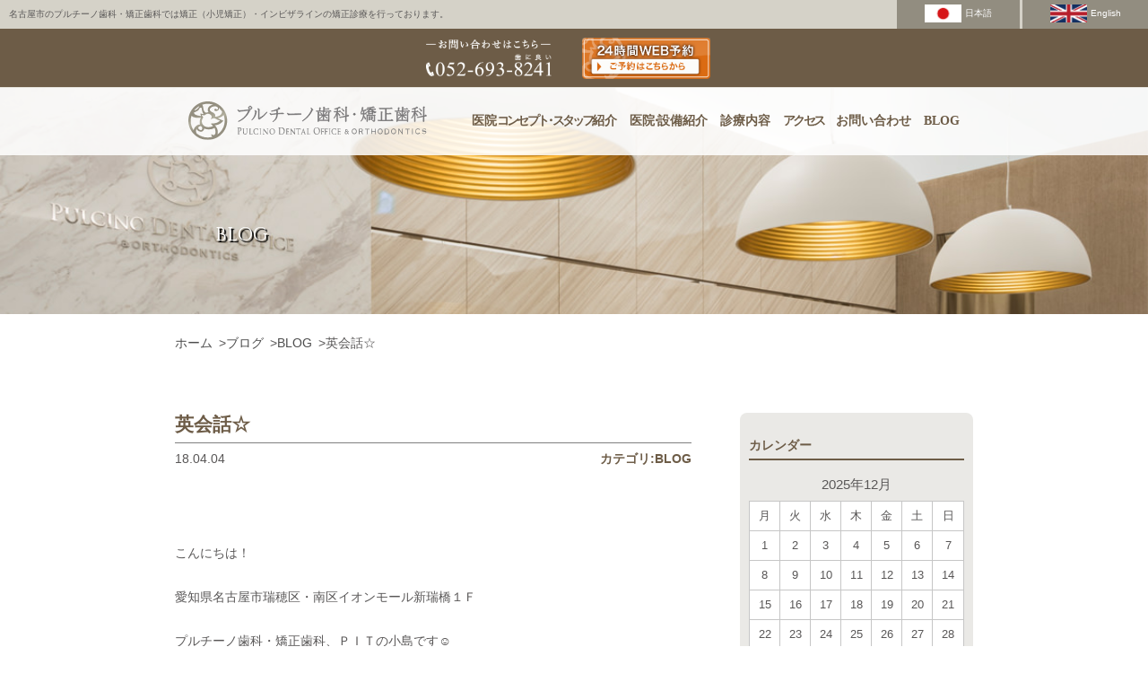

--- FILE ---
content_type: text/html; charset=UTF-8
request_url: https://www.pulcino-dental.com/blog/%E8%8B%B1%E4%BC%9A%E8%A9%B1%E2%98%86-4.html
body_size: 16969
content:
<!DOCTYPE html>
<html dir="ltr" lang="ja">

<head>
	<!-- FEO Google Tag Manager -->
	<script>
		(function(w, d, s, l, i) {
			w[l] = w[l] || [];
			w[l].push({
				'gtm.start': new Date().getTime(),
				event: 'gtm.js'
			});
			var f = d.getElementsByTagName(s)[0],
				j = d.createElement(s),
				dl = l != 'dataLayer' ? '&l=' + l : '';
			j.async = true;
			j.src =
				'https://www.googletagmanager.com/gtm.js?id=' + i + dl;
			f.parentNode.insertBefore(j, f);
		})(window, document, 'script', 'dataLayer', 'GTM-MFVFMKG');
	</script>
	<!-- End Google Tag Manager -->
		<meta charset="utf-8">
	<meta name="google-site-verification" content="t0D48qyPiUgOyfUyRMEkDjNFrV4rkxATmS2hvNvLuKg" />
	<meta name="viewport" content="width=device-width">
	<meta http-equiv="X-UA-Compatible" content="IE=edge,chrome=1">
	
	<meta name="keywords" content="名古屋,矯正" />
		<link href="https://fonts.googleapis.com/css?family=Cinzel:400,700,900" rel="stylesheet">
		<link rel="stylesheet" href="https://www.pulcino-dental.com/cms/wp-content/themes/pulcino/style.css?date=?1757508603">
	<link rel="shortcut icon" href="/cms/wp-content/themes/pulcino/images/favicon.ico">
	<meta property="fb:admins" content="100015479744407" />
	<meta property="og:locale" content="ja_JP">
	<meta property="og:type" content="blog">
	<meta property="og:description" content="">
<meta property="og:title" content="英会話☆">
<meta property="og:url" content="https://www.pulcino-dental.com/blog/%e8%8b%b1%e4%bc%9a%e8%a9%b1%e2%98%86-4.html">
	<meta property="og:site_name" content="名古屋のインビザライン矯正歯科｜プルチーノ歯科・矯正歯科 名古屋本院">
	
	<meta property="og:image" content="https://www.pulcino-dental.com/cms/wp-content/uploads/IMG_4113-322x242-1.jpg">
		<link rel="alternate" hreflang="ja" href="https://www.pulcino-dental.com/blog/%e8%8b%b1%e4%bc%9a%e8%a9%b1%e2%98%86-4.html" />
<link rel="alternate" hreflang="en" href="https://www.pulcino-dental.com/en/blog/%e8%8b%b1%e4%bc%9a%e8%a9%b1%e2%98%86-4.html" />

		<!-- All in One SEO 4.2.8 - aioseo.com -->
		<title>英会話☆ | 名古屋でインビザライン矯正・小児矯正｜プルチーノ歯科・矯正歯科</title>
		<meta name="description" content="こんにちは！ 愛知県名古屋市瑞穂区・南区イオンモール新瑞橋１Ｆ プルチーノ歯科・矯正歯科、ＰＩＴの小島です&amp;#" />
		<meta name="robots" content="max-snippet:-1, max-image-preview:large, max-video-preview:-1" />
		<link rel="canonical" href="https://www.pulcino-dental.com/blog/%e8%8b%b1%e4%bc%9a%e8%a9%b1%e2%98%86-4.html" />
		<meta name="generator" content="All in One SEO (AIOSEO) 4.2.8 " />
		<script type="application/ld+json" class="aioseo-schema">
			{"@context":"https:\/\/schema.org","@graph":[{"@type":"Article","@id":"https:\/\/www.pulcino-dental.com\/blog\/%e8%8b%b1%e4%bc%9a%e8%a9%b1%e2%98%86-4.html#article","name":"\u82f1\u4f1a\u8a71\u2606 | \u540d\u53e4\u5c4b\u3067\u30a4\u30f3\u30d3\u30b6\u30e9\u30a4\u30f3\u77ef\u6b63\u30fb\u5c0f\u5150\u77ef\u6b63\uff5c\u30d7\u30eb\u30c1\u30fc\u30ce\u6b6f\u79d1\u30fb\u77ef\u6b63\u6b6f\u79d1","headline":"\u82f1\u4f1a\u8a71\u2606","author":{"@id":"https:\/\/www.pulcino-dental.com\/author\/pulcinoeditor\/#author"},"publisher":{"@id":"https:\/\/www.pulcino-dental.com\/#organization"},"image":{"@type":"ImageObject","url":"https:\/\/www.pulcino-dental.com\/cms\/wp-content\/uploads\/IMG_4113-1.jpg","@id":"https:\/\/www.pulcino-dental.com\/#articleImage"},"datePublished":"2018-04-04T07:05:37+09:00","dateModified":"2018-04-04T07:05:37+09:00","inLanguage":"ja","mainEntityOfPage":{"@id":"https:\/\/www.pulcino-dental.com\/blog\/%e8%8b%b1%e4%bc%9a%e8%a9%b1%e2%98%86-4.html#webpage"},"isPartOf":{"@id":"https:\/\/www.pulcino-dental.com\/blog\/%e8%8b%b1%e4%bc%9a%e8%a9%b1%e2%98%86-4.html#webpage"},"articleSection":"BLOG, \u30a4\u30aa\u30f3\u30e2\u30fc\u30eb\u65b0\u745e\u6a4b, \u30a4\u30f3\u30d3\u30b6\u30e9\u30a4\u30f3, \u30a4\u30f3\u30d7\u30e9\u30f3\u30c8, \u30b9\u30fc\u30d1\u30fc\u30dd\u30ea\u30ea\u30f3\u9178\u30db\u30ef\u30a4\u30c8\u30cb\u30f3\u30b0, \u30bf\u30fc\u30cb\u30f3\u30b0\u30dd\u30a4\u30f3\u30c8, \u30d5\u30c3\u7d20\u5857\u5e03, \u30d7\u30eb\u30c1\u30fc\u30ce\u6b6f\u79d1, \u30d7\u30ec\u30aa\u30eb\u30bd, \u30db\u30ef\u30a4\u30c8\u30cb\u30f3\u30b0, \u4e00\u822c\u6b6f\u79d1, \u53e3\u5143\u7f8e\u4eba, \u540d\u53e4\u5c4b, \u540d\u53e4\u5c4b\u5e02\u5357\u533a, \u540d\u53e4\u5c4b\u5e02\u745e\u7a42\u533a, \u571f\u65e5\u795d\u65e5\u8a3a\u7642, \u5c0f\u5150\u6b6f\u79d1, \u6b6f\u77f3\u53d6\u308a, \u6b6f\u79d1, \u7dba\u9e97\u306a\u53e3\u5143, \u96e2\u4e73\u98df\u6307\u5c0e"},{"@type":"BreadcrumbList","@id":"https:\/\/www.pulcino-dental.com\/blog\/%e8%8b%b1%e4%bc%9a%e8%a9%b1%e2%98%86-4.html#breadcrumblist","itemListElement":[{"@type":"ListItem","@id":"https:\/\/www.pulcino-dental.com\/#listItem","position":1,"item":{"@type":"WebPage","@id":"https:\/\/www.pulcino-dental.com\/","name":"\u30db\u30fc\u30e0","description":"\u30a4\u30aa\u30f3\u30e2\u30fc\u30eb\u65b0\u745e\u6a4b\u5185\u306b\u5927\u578b\u99d0\u8eca\u5834\u3092\u5b8c\u5099\u3057\u3066\u3044\u308b\u540d\u53e4\u5c4b\u306e\u30d7\u30eb\u30c1\u30fc\u30ce\u6b6f\u79d1\u30fb\u77ef\u6b63\u6b6f\u79d1\u306f\u3001\u3010\u4eba\u751f\u306e\u30bf\u30fc\u30cb\u30f3\u30b0\u30dd\u30a4\u30f3\u30c8\u3068\u306a\u308b\u6b6f\u79d1\u3011\u3092\u30b3\u30f3\u30bb\u30d7\u30c8\u306b\u3001\u5c0f\u5150\u77ef\u6b63\u3084\u30a4\u30f3\u30d3\u30b6\u30e9\u30a4\u30f3\u7b49\u306e\u5c02\u9580\u533b\u304c\u60a3\u8005\u69d8\u306e\u72b6\u6cc1\u3084\u6210\u9577\u306b\u5408\u308f\u305b\u3066\u7dcf\u5408\u7684\u306a\u6b6f\u79d1\u6cbb\u7642\u3092\u63d0\u4f9b\u3092\u3057\u3066\u3044\u308b\u30af\u30ea\u30cb\u30c3\u30af\u306b\u306a\u308a\u307e\u3059\u3002","url":"https:\/\/www.pulcino-dental.com\/"},"nextItem":"https:\/\/www.pulcino-dental.com\/blog\/#listItem"},{"@type":"ListItem","@id":"https:\/\/www.pulcino-dental.com\/blog\/#listItem","position":2,"item":{"@type":"WebPage","@id":"https:\/\/www.pulcino-dental.com\/blog\/","name":"BLOG","description":"\u3053\u3093\u306b\u3061\u306f\uff01 \u611b\u77e5\u770c\u540d\u53e4\u5c4b\u5e02\u745e\u7a42\u533a\u30fb\u5357\u533a\u30a4\u30aa\u30f3\u30e2\u30fc\u30eb\u65b0\u745e\u6a4b\uff11\uff26 \u30d7\u30eb\u30c1\u30fc\u30ce\u6b6f\u79d1\u30fb\u77ef\u6b63\u6b6f\u79d1\u3001\uff30\uff29\uff34\u306e\u5c0f\u5cf6\u3067\u3059&#","url":"https:\/\/www.pulcino-dental.com\/blog\/"},"previousItem":"https:\/\/www.pulcino-dental.com\/#listItem"}]},{"@type":"Organization","@id":"https:\/\/www.pulcino-dental.com\/#organization","name":"\u540d\u53e4\u5c4b\u3067\u30a4\u30f3\u30d3\u30b6\u30e9\u30a4\u30f3\u77ef\u6b63\u30fb\u5c0f\u5150\u77ef\u6b63\uff5c\u30d7\u30eb\u30c1\u30fc\u30ce\u6b6f\u79d1\u30fb\u77ef\u6b63\u6b6f\u79d1","url":"https:\/\/www.pulcino-dental.com\/"},{"@type":"WebPage","@id":"https:\/\/www.pulcino-dental.com\/blog\/%e8%8b%b1%e4%bc%9a%e8%a9%b1%e2%98%86-4.html#webpage","url":"https:\/\/www.pulcino-dental.com\/blog\/%e8%8b%b1%e4%bc%9a%e8%a9%b1%e2%98%86-4.html","name":"\u82f1\u4f1a\u8a71\u2606 | \u540d\u53e4\u5c4b\u3067\u30a4\u30f3\u30d3\u30b6\u30e9\u30a4\u30f3\u77ef\u6b63\u30fb\u5c0f\u5150\u77ef\u6b63\uff5c\u30d7\u30eb\u30c1\u30fc\u30ce\u6b6f\u79d1\u30fb\u77ef\u6b63\u6b6f\u79d1","description":"\u3053\u3093\u306b\u3061\u306f\uff01 \u611b\u77e5\u770c\u540d\u53e4\u5c4b\u5e02\u745e\u7a42\u533a\u30fb\u5357\u533a\u30a4\u30aa\u30f3\u30e2\u30fc\u30eb\u65b0\u745e\u6a4b\uff11\uff26 \u30d7\u30eb\u30c1\u30fc\u30ce\u6b6f\u79d1\u30fb\u77ef\u6b63\u6b6f\u79d1\u3001\uff30\uff29\uff34\u306e\u5c0f\u5cf6\u3067\u3059&#","inLanguage":"ja","isPartOf":{"@id":"https:\/\/www.pulcino-dental.com\/#website"},"breadcrumb":{"@id":"https:\/\/www.pulcino-dental.com\/blog\/%e8%8b%b1%e4%bc%9a%e8%a9%b1%e2%98%86-4.html#breadcrumblist"},"author":"https:\/\/www.pulcino-dental.com\/author\/pulcinoeditor\/#author","creator":"https:\/\/www.pulcino-dental.com\/author\/pulcinoeditor\/#author","datePublished":"2018-04-04T07:05:37+09:00","dateModified":"2018-04-04T07:05:37+09:00"},{"@type":"WebSite","@id":"https:\/\/www.pulcino-dental.com\/#website","url":"https:\/\/www.pulcino-dental.com\/","name":"\u540d\u53e4\u5c4b\u3067\u30a4\u30f3\u30d3\u30b6\u30e9\u30a4\u30f3\u77ef\u6b63\u30fb\u5c0f\u5150\u77ef\u6b63\uff5c\u30d7\u30eb\u30c1\u30fc\u30ce\u6b6f\u79d1\u30fb\u77ef\u6b63\u6b6f\u79d1","inLanguage":"ja","publisher":{"@id":"https:\/\/www.pulcino-dental.com\/#organization"}}]}
		</script>
		<!-- All in One SEO -->

<link rel='stylesheet' id='sbi_styles-css' href='https://www.pulcino-dental.com/cms/wp-content/plugins/instagram-feed/css/sbi-styles.min.css?ver=6.1.5' type='text/css' media='all' />
<link rel='stylesheet' id='wp-block-library-css' href='https://www.pulcino-dental.com/cms/wp-includes/css/dist/block-library/style.min.css?ver=6.1.1' type='text/css' media='all' />
<link rel='stylesheet' id='classic-theme-styles-css' href='https://www.pulcino-dental.com/cms/wp-includes/css/classic-themes.min.css?ver=1' type='text/css' media='all' />
<style id='global-styles-inline-css' type='text/css'>
body{--wp--preset--color--black: #000000;--wp--preset--color--cyan-bluish-gray: #abb8c3;--wp--preset--color--white: #ffffff;--wp--preset--color--pale-pink: #f78da7;--wp--preset--color--vivid-red: #cf2e2e;--wp--preset--color--luminous-vivid-orange: #ff6900;--wp--preset--color--luminous-vivid-amber: #fcb900;--wp--preset--color--light-green-cyan: #7bdcb5;--wp--preset--color--vivid-green-cyan: #00d084;--wp--preset--color--pale-cyan-blue: #8ed1fc;--wp--preset--color--vivid-cyan-blue: #0693e3;--wp--preset--color--vivid-purple: #9b51e0;--wp--preset--gradient--vivid-cyan-blue-to-vivid-purple: linear-gradient(135deg,rgba(6,147,227,1) 0%,rgb(155,81,224) 100%);--wp--preset--gradient--light-green-cyan-to-vivid-green-cyan: linear-gradient(135deg,rgb(122,220,180) 0%,rgb(0,208,130) 100%);--wp--preset--gradient--luminous-vivid-amber-to-luminous-vivid-orange: linear-gradient(135deg,rgba(252,185,0,1) 0%,rgba(255,105,0,1) 100%);--wp--preset--gradient--luminous-vivid-orange-to-vivid-red: linear-gradient(135deg,rgba(255,105,0,1) 0%,rgb(207,46,46) 100%);--wp--preset--gradient--very-light-gray-to-cyan-bluish-gray: linear-gradient(135deg,rgb(238,238,238) 0%,rgb(169,184,195) 100%);--wp--preset--gradient--cool-to-warm-spectrum: linear-gradient(135deg,rgb(74,234,220) 0%,rgb(151,120,209) 20%,rgb(207,42,186) 40%,rgb(238,44,130) 60%,rgb(251,105,98) 80%,rgb(254,248,76) 100%);--wp--preset--gradient--blush-light-purple: linear-gradient(135deg,rgb(255,206,236) 0%,rgb(152,150,240) 100%);--wp--preset--gradient--blush-bordeaux: linear-gradient(135deg,rgb(254,205,165) 0%,rgb(254,45,45) 50%,rgb(107,0,62) 100%);--wp--preset--gradient--luminous-dusk: linear-gradient(135deg,rgb(255,203,112) 0%,rgb(199,81,192) 50%,rgb(65,88,208) 100%);--wp--preset--gradient--pale-ocean: linear-gradient(135deg,rgb(255,245,203) 0%,rgb(182,227,212) 50%,rgb(51,167,181) 100%);--wp--preset--gradient--electric-grass: linear-gradient(135deg,rgb(202,248,128) 0%,rgb(113,206,126) 100%);--wp--preset--gradient--midnight: linear-gradient(135deg,rgb(2,3,129) 0%,rgb(40,116,252) 100%);--wp--preset--duotone--dark-grayscale: url('#wp-duotone-dark-grayscale');--wp--preset--duotone--grayscale: url('#wp-duotone-grayscale');--wp--preset--duotone--purple-yellow: url('#wp-duotone-purple-yellow');--wp--preset--duotone--blue-red: url('#wp-duotone-blue-red');--wp--preset--duotone--midnight: url('#wp-duotone-midnight');--wp--preset--duotone--magenta-yellow: url('#wp-duotone-magenta-yellow');--wp--preset--duotone--purple-green: url('#wp-duotone-purple-green');--wp--preset--duotone--blue-orange: url('#wp-duotone-blue-orange');--wp--preset--font-size--small: 13px;--wp--preset--font-size--medium: 20px;--wp--preset--font-size--large: 36px;--wp--preset--font-size--x-large: 42px;--wp--preset--spacing--20: 0.44rem;--wp--preset--spacing--30: 0.67rem;--wp--preset--spacing--40: 1rem;--wp--preset--spacing--50: 1.5rem;--wp--preset--spacing--60: 2.25rem;--wp--preset--spacing--70: 3.38rem;--wp--preset--spacing--80: 5.06rem;}:where(.is-layout-flex){gap: 0.5em;}body .is-layout-flow > .alignleft{float: left;margin-inline-start: 0;margin-inline-end: 2em;}body .is-layout-flow > .alignright{float: right;margin-inline-start: 2em;margin-inline-end: 0;}body .is-layout-flow > .aligncenter{margin-left: auto !important;margin-right: auto !important;}body .is-layout-constrained > .alignleft{float: left;margin-inline-start: 0;margin-inline-end: 2em;}body .is-layout-constrained > .alignright{float: right;margin-inline-start: 2em;margin-inline-end: 0;}body .is-layout-constrained > .aligncenter{margin-left: auto !important;margin-right: auto !important;}body .is-layout-constrained > :where(:not(.alignleft):not(.alignright):not(.alignfull)){max-width: var(--wp--style--global--content-size);margin-left: auto !important;margin-right: auto !important;}body .is-layout-constrained > .alignwide{max-width: var(--wp--style--global--wide-size);}body .is-layout-flex{display: flex;}body .is-layout-flex{flex-wrap: wrap;align-items: center;}body .is-layout-flex > *{margin: 0;}:where(.wp-block-columns.is-layout-flex){gap: 2em;}.has-black-color{color: var(--wp--preset--color--black) !important;}.has-cyan-bluish-gray-color{color: var(--wp--preset--color--cyan-bluish-gray) !important;}.has-white-color{color: var(--wp--preset--color--white) !important;}.has-pale-pink-color{color: var(--wp--preset--color--pale-pink) !important;}.has-vivid-red-color{color: var(--wp--preset--color--vivid-red) !important;}.has-luminous-vivid-orange-color{color: var(--wp--preset--color--luminous-vivid-orange) !important;}.has-luminous-vivid-amber-color{color: var(--wp--preset--color--luminous-vivid-amber) !important;}.has-light-green-cyan-color{color: var(--wp--preset--color--light-green-cyan) !important;}.has-vivid-green-cyan-color{color: var(--wp--preset--color--vivid-green-cyan) !important;}.has-pale-cyan-blue-color{color: var(--wp--preset--color--pale-cyan-blue) !important;}.has-vivid-cyan-blue-color{color: var(--wp--preset--color--vivid-cyan-blue) !important;}.has-vivid-purple-color{color: var(--wp--preset--color--vivid-purple) !important;}.has-black-background-color{background-color: var(--wp--preset--color--black) !important;}.has-cyan-bluish-gray-background-color{background-color: var(--wp--preset--color--cyan-bluish-gray) !important;}.has-white-background-color{background-color: var(--wp--preset--color--white) !important;}.has-pale-pink-background-color{background-color: var(--wp--preset--color--pale-pink) !important;}.has-vivid-red-background-color{background-color: var(--wp--preset--color--vivid-red) !important;}.has-luminous-vivid-orange-background-color{background-color: var(--wp--preset--color--luminous-vivid-orange) !important;}.has-luminous-vivid-amber-background-color{background-color: var(--wp--preset--color--luminous-vivid-amber) !important;}.has-light-green-cyan-background-color{background-color: var(--wp--preset--color--light-green-cyan) !important;}.has-vivid-green-cyan-background-color{background-color: var(--wp--preset--color--vivid-green-cyan) !important;}.has-pale-cyan-blue-background-color{background-color: var(--wp--preset--color--pale-cyan-blue) !important;}.has-vivid-cyan-blue-background-color{background-color: var(--wp--preset--color--vivid-cyan-blue) !important;}.has-vivid-purple-background-color{background-color: var(--wp--preset--color--vivid-purple) !important;}.has-black-border-color{border-color: var(--wp--preset--color--black) !important;}.has-cyan-bluish-gray-border-color{border-color: var(--wp--preset--color--cyan-bluish-gray) !important;}.has-white-border-color{border-color: var(--wp--preset--color--white) !important;}.has-pale-pink-border-color{border-color: var(--wp--preset--color--pale-pink) !important;}.has-vivid-red-border-color{border-color: var(--wp--preset--color--vivid-red) !important;}.has-luminous-vivid-orange-border-color{border-color: var(--wp--preset--color--luminous-vivid-orange) !important;}.has-luminous-vivid-amber-border-color{border-color: var(--wp--preset--color--luminous-vivid-amber) !important;}.has-light-green-cyan-border-color{border-color: var(--wp--preset--color--light-green-cyan) !important;}.has-vivid-green-cyan-border-color{border-color: var(--wp--preset--color--vivid-green-cyan) !important;}.has-pale-cyan-blue-border-color{border-color: var(--wp--preset--color--pale-cyan-blue) !important;}.has-vivid-cyan-blue-border-color{border-color: var(--wp--preset--color--vivid-cyan-blue) !important;}.has-vivid-purple-border-color{border-color: var(--wp--preset--color--vivid-purple) !important;}.has-vivid-cyan-blue-to-vivid-purple-gradient-background{background: var(--wp--preset--gradient--vivid-cyan-blue-to-vivid-purple) !important;}.has-light-green-cyan-to-vivid-green-cyan-gradient-background{background: var(--wp--preset--gradient--light-green-cyan-to-vivid-green-cyan) !important;}.has-luminous-vivid-amber-to-luminous-vivid-orange-gradient-background{background: var(--wp--preset--gradient--luminous-vivid-amber-to-luminous-vivid-orange) !important;}.has-luminous-vivid-orange-to-vivid-red-gradient-background{background: var(--wp--preset--gradient--luminous-vivid-orange-to-vivid-red) !important;}.has-very-light-gray-to-cyan-bluish-gray-gradient-background{background: var(--wp--preset--gradient--very-light-gray-to-cyan-bluish-gray) !important;}.has-cool-to-warm-spectrum-gradient-background{background: var(--wp--preset--gradient--cool-to-warm-spectrum) !important;}.has-blush-light-purple-gradient-background{background: var(--wp--preset--gradient--blush-light-purple) !important;}.has-blush-bordeaux-gradient-background{background: var(--wp--preset--gradient--blush-bordeaux) !important;}.has-luminous-dusk-gradient-background{background: var(--wp--preset--gradient--luminous-dusk) !important;}.has-pale-ocean-gradient-background{background: var(--wp--preset--gradient--pale-ocean) !important;}.has-electric-grass-gradient-background{background: var(--wp--preset--gradient--electric-grass) !important;}.has-midnight-gradient-background{background: var(--wp--preset--gradient--midnight) !important;}.has-small-font-size{font-size: var(--wp--preset--font-size--small) !important;}.has-medium-font-size{font-size: var(--wp--preset--font-size--medium) !important;}.has-large-font-size{font-size: var(--wp--preset--font-size--large) !important;}.has-x-large-font-size{font-size: var(--wp--preset--font-size--x-large) !important;}
.wp-block-navigation a:where(:not(.wp-element-button)){color: inherit;}
:where(.wp-block-columns.is-layout-flex){gap: 2em;}
.wp-block-pullquote{font-size: 1.5em;line-height: 1.6;}
</style>
<link rel='stylesheet' id='pz-linkcard-css' href='//www.pulcino-dental.com/cms/wp-content/uploads/pz-linkcard/style.css?ver=2.4.7.62' type='text/css' media='all' />
<link rel='stylesheet' id='toc-screen-css' href='https://www.pulcino-dental.com/cms/wp-content/plugins/table-of-contents-plus/screen.min.css?ver=2406' type='text/css' media='all' />
<link rel='stylesheet' id='wpml-legacy-horizontal-list-0-css' href='//www.pulcino-dental.com/cms/wp-content/plugins/sitepress-multilingual-cms/templates/language-switchers/legacy-list-horizontal/style.css?ver=1' type='text/css' media='all' />
	<script type="text/javascript" >
		function sendAjaxRequests(cat,month,year)
		{
			var ajaxurl = 'https://www.pulcino-dental.com/cms/wp-admin/admin-ajax.php';
			jQuery(document).ready(function($) {
				var data = {
					action: 'movemonth',
					pCategory: cat,
					pMonth: month,
					pYear: year,
				};
				jQuery.post(ajaxurl,
					data,
					function(response) {
						jQuery("#cat_calendar").html(response);
					}
				);
			});

		}
	</script>
<script type='text/javascript' src='https://www.pulcino-dental.com/cms/wp-includes/js/jquery/jquery.min.js?ver=3.6.1' id='jquery-core-js'></script>
<script type='text/javascript' src='https://www.pulcino-dental.com/cms/wp-includes/js/jquery/jquery-migrate.min.js?ver=3.3.2' id='jquery-migrate-js'></script>
<meta name="generator" content="WPML ver:4.2.6 stt:1,28;" />
		<style type="text/css" id="wp-custom-css">
			.linefriend{
	position:relative;
	text-align: center;
}
.fanp-img-plugin{
	width: 70%;
}		</style>
		</head>
		
		<body id="content" class="post-template-default single single-post postid-2784 single-format-standard ja">
						<header>
				<div id="headerBg01">
					
<div class="wpml-ls-statics-shortcode_actions wpml-ls wpml-ls-legacy-list-horizontal">
	<ul><li class="wpml-ls-slot-shortcode_actions wpml-ls-item wpml-ls-item-ja wpml-ls-current-language wpml-ls-first-item wpml-ls-item-legacy-list-horizontal">
				<a href="https://www.pulcino-dental.com/blog/%e8%8b%b1%e4%bc%9a%e8%a9%b1%e2%98%86-4.html" class="wpml-ls-link"><img class="wpml-ls-flag" src="https://www.pulcino-dental.com/cms/wp-content/plugins/sitepress-multilingual-cms/res/flags/ja.png" alt="ja" title="日本語"></a>
			</li><li class="wpml-ls-slot-shortcode_actions wpml-ls-item wpml-ls-item-en wpml-ls-last-item wpml-ls-item-legacy-list-horizontal">
				<a href="https://www.pulcino-dental.com/en/blog/%e8%8b%b1%e4%bc%9a%e8%a9%b1%e2%98%86-4.html" class="wpml-ls-link"><img class="wpml-ls-flag" src="https://www.pulcino-dental.com/cms/wp-content/plugins/sitepress-multilingual-cms/res/flags/en.png" alt="en" title="English"></a>
			</li></ul>
</div>					<p id="leadTxt">名古屋市のプルチーノ歯科・矯正歯科では矯正（小児矯正）・インビザラインの矯正診療を行っております。</p>
					<div id="headerBg0101">
						<div id="headerLine">
							<div id="headerLineWrapper">
								<p id="headerTelPc">
									<a id="headerTelPc01" href="tel:052-693-8241" onClick="ga('send', 'event', 'button', 'click', '電話（PC）：ヘッダーボタン');"><img src="/cms/wp-content/themes/pulcino/images/header_cta_tel_pc.png" width="197" height="62" alt="無料相談も行っております！お問い合わせはこちら　052-693-8241"></a>
									<a id="headerTelPc02" target="_blank" href="https://nh.reserve.dental/ad972f-374/home" rel="nofollow" onClick="ga('send', 'event', 'link', 'click', 'WEB予約（PC）：ヘッダーボタン', '1');"><img src="/cms/wp-content/themes/pulcino/images/header_cta_reservation_pc.png" width="203" height="65" alt="24時間WEB予約　初診診療予約はこちらから"></a>
								</p>
							</div>
						</div>
						<p id="title">
							<a href="./"><img class="imgCh" src="/cms/wp-content/themes/pulcino/images/title-en_sp.svg" alt="プルチーノ歯科・矯正歯科"></a>
						</p>
						<p id="headerTelSp">
							<a href="tel:052-693-8241" onClick="ga('send', 'event', 'button', 'click', '電話（スマホ）：ヘッダーボタン');"><img src="/cms/wp-content/themes/pulcino/images/tel_sp.svg" alt="診療のご予約・お問合せ TEL:052-693-8241"></a>
						</p>
					</div>
				</div>
				<nav>
					<dl>
						<dt id="spNav">MENU<span class="spNavSpanPare"><span class="spNavSpan spNavSpan01"></span><span class="spNavSpan spNavSpan02"></span><span class="spNavSpan spNavSpan03"></span></span>
						</dt>
						<dd>
							<div id="contentNavWrapper">
								<p id="titlePC">
																		<a href="https://www.pulcino-dental.com/"><img src="/cms/wp-content/themes/pulcino/images/title_content_pc.svg" alt="プルチーノ歯科・矯正歯科"></a>
																	</p>
																<ul>
									<li><a href="https://www.pulcino-dental.com/concept.html">医院<span class="ls2">コンセプ</span><span class="ls4">ト・</span><span class="ls2">スタッフ</span>紹介</a></li>
									<li><a href="https://www.pulcino-dental.com/clinic.html">医<span class="ls4">院・</span>設備紹介</a></li>
									<li class="hasChild"><span>診療内容</span>
										<ul>
											<li><a href="https://www.pulcino-dental.com/general-dentistry.html">一般歯科治療</a></li>
											<li><a href="https://www.pulcino-dental.com/orthodontic.html">成人矯正</a></li>
											<li><a href="https://www.pulcino-dental.com/pediatric-orthodontic.html">小児育成矯正</a></li>
											<li><a href="https://www.pulcino-dental.com/invisalign.html">インビザライン</a></li>
											<li><a href="https://www.pulcino-dental.com/invisalign-first.html">インビザラインを用いた子供の矯正治療</a></li>
											<li><a href="https://www.pulcino-dental.com/microscope.html">マイクロスコープ</a></li>
											<li><a href="https://www.pulcino-dental.com/implant.html">インプラント治療</a></li>
											<li><a href="https://www.pulcino-dental.com/whitening.html">ホワイトニング</a></li>
											<li><a href="https://www.pulcino-dental.com/prevention.html">予防歯科治療</a></li>
											<li><a href="https://www.pulcino-dental.com/ceramic.html">セラミック治療</a></li>
											<li><a href="https://www.pulcino-dental.com/aroma-facial.html">アロマフェイシャル</a></li>
										</ul>
									</li>
									<li><a href="#accessMod"><span class="ls2">アクセス</span></a></li>
									<li><a href="https://www.pulcino-dental.com/contact.html">お問い合わせ</a></li>
									<li><a href="https://www.pulcino-dental.com/blog/">BLOG</a></li>
								</ul>
															</div>
						</dd>
					</dl>
				</nav>
			</header>
			<ul class="topicPath topicPathSP" id="blogTP">
				<li><a href="https://www.pulcino-dental.com/">ホーム</a><span>></span></li><li><a href="https://www.pulcino-dental.com/blog/">ブログ</a><span>></span></li><li><a href="https://www.pulcino-dental.com/blog/blog">BLOG</a><span>></span></li><li>英会話☆</li>			</ul>
			<div class="mainImg" id="blogMain">
								<p><span>BLOG</span></p>
							</div>
			<article id="contentArticle" class="blogSpBg">
				<ul class="topicPath topicPathPC" id="blogTP">
					<li><a href="https://www.pulcino-dental.com/">ホーム</a><span>></span></li><li><a href="https://www.pulcino-dental.com/blog/">ブログ</a><span>></span></li><li><a href="https://www.pulcino-dental.com/blog/blog">BLOG</a><span>></span></li><li>英会話☆</li>				</ul>
				
								
<div id="blogWrapper">
    <div id="blogMainContent" class="fh">
        
                <section class="blogSec">
                    <div class="blogTitle">
                        <h1>英会話☆</h1>
                        <p class="blogDate">18.04.04</p>
                        <p class="blogCat">カテゴリ:<a href="https://www.pulcino-dental.com/blog/">BLOG</a></p>
                        </div>
                        
                    <div class="blogBody"><p>こんにちは！</p>
<p>愛知県名古屋市瑞穂区・南区イオンモール新瑞橋１Ｆ</p>
<p>プルチーノ歯科・矯正歯科、ＰＩＴの小島です&#x263a;</p>
<p>&nbsp;</p>
<p>昨日は毎週恒例の英会話でした★</p>
<p><img decoding="async" class="alignnone size-medium wp-image-2782" src="https://www.pulcino-dental.com/cms/wp-content/uploads/IMG_4113-322x242-1.jpg" alt="" width="322" height="242" /></p>
<p>最初に先生が琵琶湖でお花見をしたお話をしてくれて、</p>
<p>楽しい会話から始まったので授業も楽しくできました♪</p>
<p>&nbsp;</p>
<p>今回の授業では、治療を進めていくなかでの会話を教わりました！</p>
<p><img decoding="async" loading="lazy" class="alignnone size-medium wp-image-2783" src="https://www.pulcino-dental.com/cms/wp-content/uploads/IMG_4114-322x242-1.jpg" alt="" width="322" height="242" /></p>
<p>歯科用語がたくさんでてくるようになって難しくなってきましたが、</p>
<p>来週の実践授業もがんばります★</p>
<p>&nbsp;</p>
<p>&nbsp;</p>
<p>&nbsp;</p>
<p>愛知県名古屋市南区・瑞穂区イオンモール新瑞橋１F</p>
<p>プルチーノ歯科･矯正歯科</p>
<p>名鉄呼続駅から３分、地下鉄桜通線･名城線新瑞橋駅から徒歩５分</p>
<p>土日祝日診療</p>
<p>お電話は052-693-8241</p>
<p>矯正相談、治療相談いつでも受付けております。</p>
<p>We work for thanks and emotion.<br />
人生のターニングポイントとなる歯科へ<br />
プルチーノ歯科・矯正歯科</p>
<p>&nbsp;</p>
<p>&nbsp;</p>
<p>&nbsp;</p>
<p>&nbsp;</p>
<p>&nbsp;</p>
</div>
					
<script type="application/ld+json">
            {
                "@context": "https://schema.org",
                "@type": "Article",
                "mainEntityOfPage": "https://www.pulcino-dental.com/blog/%E8%8B%B1%E4%BC%9A%E8%A9%B1%E2%98%86-4.html",
                "headline": "英会話☆",
                "description": "",
                "image": [
                    "https://www.pulcino-dental.com/cms/wp-content/uploads/IMG_4113-322x242-1.jpg"
                ],
                "datePublished": "2018-04-04T16:05:37+09:00",
                "dateModified": "2018-04-04T16:05:37+09:00",
                "author": [{
                    "@type": "Person"
                    
                    
                    
                    
                    
                    
                }]
            }
        </script>

        </section>        <ul class="singlePageNav"><li class="prev"><a href="https://www.pulcino-dental.com/blog/%e4%ba%88%e9%98%b2%e7%9f%af%e6%ad%a3-%e3%83%97%e3%83%ac%e3%82%aa%e3%83%ab%e3%82%bd%e8%aa%bf%e6%95%b4%e2%91%a5.html" rel="prev">&laquo;&nbsp;前の記事</a></li><li class="next"><a href="https://www.pulcino-dental.com/blog/%e3%83%9b%e3%83%af%e3%82%a4%e3%83%88%e3%83%8b%e3%83%b3%e3%82%b05%e5%9b%9e%e7%9b%ae%e2%98%85.html" rel="next">次の記事&nbsp;&raquo;</a></li></ul>    </div>
    <aside id="blogAside" class="fh">
        				<dl>
					<dt>カレンダー</dt>
					<dd>

<span id='cat_calendar'><table id="wp-calendar" summary="カレンダー">
	<caption>2025年12月</caption>
	<thead>

	<tr>
		<th scope="col" title="月曜日">月</th>
		<th scope="col" title="火曜日">火</th>
		<th scope="col" title="水曜日">水</th>
		<th scope="col" title="木曜日">木</th>
		<th scope="col" title="金曜日">金</th>
		<th scope="col" title="土曜日">土</th>
		<th scope="col" title="日曜日">日</th>
	</tr>
	</thead>

	<tfoot>
		<td colspan="3" id="prev"><a href="javascript:sendAjaxRequests('1',11,2025)" title="View posts for 11月 2025">&laquo; 11月</a></td>
		<td class="pad">&nbsp;</td>
		<td colspan="3" id="next" class="pad">&nbsp;</td></tfoot>

	<tbody>
	<tr><td>1</td><td>2</td><td>3</td><td>4</td><td>5</td><td id="Sat">6</td><td id="Sun">7</td>
	</tr>
	<tr>
		<td>8</td><td>9</td><td>10</td><td>11</td><td>12</td><td id="Sat">13</td><td id="todaySun">14</td>
	</tr>
	<tr>
		<td>15</td><td>16</td><td>17</td><td>18</td><td>19</td><td id="Sat">20</td><td id="Sun">21</td>
	</tr>
	<tr>
		<td>22</td><td>23</td><td>24</td><td>25</td><td>26</td><td id="Sat">27</td><td id="Sun">28</td>
	</tr>
	<tr>
		<td>29</td><td>30</td><td>31</td>
		<td class="pad" colspan="4">&nbsp;</td>
	</tr>
	<tr><td class='pad' colspan='7'>&nbsp;</td>
	</tr>
	</tbody>
	</table></span>							</dd>
					<dt>最新の記事</dt>
					<dd>
						<ul>
						<li><a href="https://www.pulcino-dental.com/blog/pediatricdentistry-certifieddoctor.html">歯科医師の小児や矯正歯科の専門性の証明！日本の小児歯科学会や矯正歯科学会が認定する認定医や専門医の名簿とは</a></li><li><a href="https://www.pulcino-dental.com/blog/pediatric-orthodontic/shounishika-shoukimasui.html">小児歯科の笑気麻酔とは？子どもが安心して歯の治療を受けられる麻酔！</a></li><li><a href="https://www.pulcino-dental.com/blog/pediatric-orthodontic/shounishika-kyousei-iryouhikou.html">【小児歯科】矯正に医療費控除は使える？対象条件から申請方法までわかりやすく解説！</a></li><li><a href="https://www.pulcino-dental.com/blog/orthodontic/nagoya-kyousei-mouthpeece.html">名古屋の矯正歯科で安心のマウスピース矯正！インビザライン専門のクリニック</a></li><li><a href="https://www.pulcino-dental.com/blog/orthodontic/nagoya-kyouseishika-bubun.html">【名古屋の矯正歯科】前歯だけの部分矯正！インビザラインによる目立たない矯正治療</a></li>						</ul>
					</dd>
					<dt>カテゴリー</dt>
					<dd>
						<ul>
							<li class="cat-item cat-item-1 current-cat"><a aria-current="page" href="https://www.pulcino-dental.com/blog/">BLOG</a>
</li>
	<li class="cat-item cat-item-854"><a href="https://www.pulcino-dental.com/pmtc/">PMTC</a>
</li>
	<li class="cat-item cat-item-790"><a href="https://www.pulcino-dental.com/%e3%81%8a%e3%81%99%e3%81%99%e3%82%81%e5%95%86%e5%93%81/">おすすめ商品</a>
</li>
	<li class="cat-item cat-item-105"><a href="https://www.pulcino-dental.com/blog/aroma-facial/">アロマフェイシャル</a>
</li>
	<li class="cat-item cat-item-100"><a href="https://www.pulcino-dental.com/blog/invisalign/">インビザライン</a>
</li>
	<li class="cat-item cat-item-847"><a href="https://www.pulcino-dental.com/implant-2/">インプラント</a>
</li>
	<li class="cat-item cat-item-101"><a href="https://www.pulcino-dental.com/blog/implant/">インプラント</a>
</li>
	<li class="cat-item cat-item-841"><a href="https://www.pulcino-dental.com/%e3%82%aa%e3%83%ab%e3%82%bd%e3%83%91%e3%83%ab%e3%82%b9/">オルソパルス</a>
</li>
	<li class="cat-item cat-item-853"><a href="https://www.pulcino-dental.com/cleaning/">クリーニング</a>
</li>
	<li class="cat-item cat-item-3"><a href="https://www.pulcino-dental.com/blog/staff-blog/">スタッフブログ</a>
</li>
	<li class="cat-item cat-item-104"><a href="https://www.pulcino-dental.com/blog/ceramic/">セラミック</a>
</li>
	<li class="cat-item cat-item-102"><a href="https://www.pulcino-dental.com/blog/whitening/">ホワイトニング</a>
</li>
	<li class="cat-item cat-item-774"><a href="https://www.pulcino-dental.com/%e3%83%9e%e3%82%a4%e3%82%af%e3%83%ad%e3%82%b9%e3%82%b3%e3%83%bc%e3%83%97/">マイクロスコープ</a>
</li>
	<li class="cat-item cat-item-849"><a href="https://www.pulcino-dental.com/mouthpiece-correction/">マウスピース矯正</a>
</li>
	<li class="cat-item cat-item-857"><a href="https://www.pulcino-dental.com/wire-orthodontics/">ワイヤー矯正</a>
</li>
	<li class="cat-item cat-item-97"><a href="https://www.pulcino-dental.com/blog/general-dentistry/">一般歯科</a>
</li>
	<li class="cat-item cat-item-103"><a href="https://www.pulcino-dental.com/blog/prevention/">予防歯科治療</a>
</li>
	<li class="cat-item cat-item-2"><a href="https://www.pulcino-dental.com/news/">医院からのお知らせ</a>
</li>
	<li class="cat-item cat-item-855"><a href="https://www.pulcino-dental.com/aesthetic-dentistry/">審美歯科</a>
</li>
	<li class="cat-item cat-item-110"><a href="https://www.pulcino-dental.com/%e5%b0%8f%e5%85%90%e6%ad%af%e7%a7%91/">小児歯科</a>
</li>
	<li class="cat-item cat-item-99"><a href="https://www.pulcino-dental.com/blog/pediatric-orthodontic/">小児矯正</a>
</li>
	<li class="cat-item cat-item-98"><a href="https://www.pulcino-dental.com/blog/orthodontic/">成人矯正</a>
</li>
	<li class="cat-item cat-item-792"><a href="https://www.pulcino-dental.com/tokyo-news/">東京お知らせ</a>
</li>
	<li class="cat-item cat-item-793"><a href="https://www.pulcino-dental.com/tokyo-blog/">東京ブログ</a>
</li>
	<li class="cat-item cat-item-851"><a href="https://www.pulcino-dental.com/root-canal-treatment/">根管治療</a>
</li>
	<li class="cat-item cat-item-856"><a href="https://www.pulcino-dental.com/case/">症例</a>
</li>
	<li class="cat-item cat-item-850"><a href="https://www.pulcino-dental.com/orthodontics-dental/">矯正歯科</a>
</li>
	<li class="cat-item cat-item-848"><a href="https://www.pulcino-dental.com/wisdom-teeth/">親知らず</a>
</li>
	<li class="cat-item cat-item-776"><a href="https://www.pulcino-dental.com/blog/%e9%9b%a2%e4%b9%b3%e9%a3%9f-blog/">離乳食</a>
</li>
						</ul>
					</dd>
					<dt>月別</dt>
					<dd>
						<ul>
					<li><a href='https://www.pulcino-dental.com/2025/11/'>2025年11月</a></li>
	<li><a href='https://www.pulcino-dental.com/2025/10/'>2025年10月</a></li>
	<li><a href='https://www.pulcino-dental.com/2025/09/'>2025年9月</a></li>
	<li><a href='https://www.pulcino-dental.com/2025/08/'>2025年8月</a></li>
	<li><a href='https://www.pulcino-dental.com/2025/07/'>2025年7月</a></li>
	<li><a href='https://www.pulcino-dental.com/2025/06/'>2025年6月</a></li>
	<li><a href='https://www.pulcino-dental.com/2025/05/'>2025年5月</a></li>
	<li><a href='https://www.pulcino-dental.com/2025/04/'>2025年4月</a></li>
	<li><a href='https://www.pulcino-dental.com/2025/03/'>2025年3月</a></li>
	<li><a href='https://www.pulcino-dental.com/2025/02/'>2025年2月</a></li>
	<li><a href='https://www.pulcino-dental.com/2025/01/'>2025年1月</a></li>
	<li><a href='https://www.pulcino-dental.com/2024/12/'>2024年12月</a></li>
						</ul>
					</dd>
				</dl>
    </aside>
</div>
<section id="accessMod">
    <div id="accessMod01">
        <div id="accessMod0101">
            <h4 class="spBtn01"><span>医院までのアクセス</span><br>ACCESS<span class="spBtnPare01"><span class="spBtn0101"></span><span class="spBtn0102"></span><span class="spBtn0103"></span></span></h4>
            <div class="spBtn01Tar">
                <p class="spDisp"><img src="/cms/wp-content/themes/pulcino/images/index_access_img01_sp.png" width="640" height="282" alt=""></p>
                <div id="accessMod02">
                    <p>プルチーノ歯科・矯正歯科は、イオンモール新瑞橋内にあるので、 大型駐車場が完備されております。
                        <br> 診療と合わせて、お買い物など、とても便利な立地です。
                        <br> また様々な交通機関を利用しての来院が可能です。
                    </p>
                    <ul>
                        <li><a target="_blank" class="linkBtn01" href="http://aratamabashi.aeonmall.com/static/detail/access" rel="nofollow"><span>公共交通機関案内</span></a></li>
                        <li><a target="_blank" class="linkBtn01" href="http://aratamabashi.aeonmall.com/static/detail/access-parking" rel="nofollow"><span>駐車場・駐輪場案内</span></a></li>
                        <li><a target="_blank" class="linkBtn01" href="http://aratamabashi.aeonmall.com/static/detail/access-map" rel="nofollow"><span>広域・詳細マップ</span></a></li>
                    </ul>
                </div>
            </div>
        </div>
    </div>
</section>
</article>
<div id="mapCanvas">
</div>
<footer>
    <div id="footerWrapper">
        <div id="footerR">
            <dl id="footerTreatment">
                <dt>診療科目</dt>
                <dd>
                    <ul class="footerTreatmentJp">
                        <li>一般歯科</li>
                        <li>矯正歯科（インビザラインを中心とする成人矯正）</li>
                        <li>小児歯科（小児育成矯正･食育指導）</li>
                        <li>口腔外科</li>
                        <li>インプラント</li>
                        <li>予防歯科</li>
                        <li>歯周病治療</li>
                        <li>審美歯科</li>
                        <li>ホワイトニング</li>
                        <li>アロマリラグゼーション</li>
                    </ul>
                </dd>
            </dl>
            <table>
                <tr>
                    <th class="footerTableTh01 footerTableW01" scope="col">診療時間</th>
                    <th class="footerTableTh01 footerTableW02" scope="col">月</th>
                    <th class="footerTableTh01 footerTableW02" scope="col">火</th>
                    <th class="footerTableTh01 footerTableW02" scope="col">水</th>
                    <th class="footerTableTh01 footerTableW02" scope="col">木</th>
                    <th class="footerTableTh01 footerTableW02" scope="col">金</th>
                    <th class="footerTableTh01 footerTableW02" scope="col">土</th>
                    <th class="footerTableTh01 footerTableW03" scope="col">日&middot;祝</th>
                </tr>
                <tr>
                    <th scope="row">10:00～
                        <br class="spDisp">13:00</th>
                    <td>○</td>
                    <td>○</td>
                    <td class="close">×</td>
                    <td class="close">×</td>
                    <td>○</td>
                    <td class="close">×</td>
                    <td class="close">×</td>
                </tr>
                <tr>
                    <th scope="row">14:30～
                        <br class="spDisp">19:00</th>
                    <td>○</td>
                    <td>○</td>
                    <td class="close">×</td>
                    <td class="close">×</td>
                    <td>○</td>
                    <td class="close">×</td>
                    <td class="close">×</td>
                </tr>
                <tr>
                    <th scope="row">10:00～
                        <br class="spDisp">18:00</th>
                    <td class="close">×</td>
                    <td class="close">×</td>
                    <td>○</td>
                    <td class="close">×</td>
                    <td class="close">×</td>
                    <td>○</td>
                    <td>○</td>
                </tr>
            </table>
            <p class="footerRTxt01">学会参加などの為、臨時休診の場合がございます。<br>臨時休診に関しまして、お知らせをご確認ください。</p>
        </div>
        <!-- footerR -->
        <div id="footerL">
            <p id="footerTitle"><img src="/cms/wp-content/themes/pulcino/images/title_sp.svg" alt="プルチーノ歯科・矯正歯科"></p>
            <p id="footerAccess">〒457-0012
                <br>愛知県名古屋市南区菊住1-7-10 イオンモール新瑞橋1F</p>
            <div id="footerTelPC">
                <a id="footerTelPC01" target="_blank" href="https://reserve.dental/web/ad972f-374" onClick="ga('send', 'event', 'link', 'click', 'WEB予約（PC）：フッダーボタン', '1');"><img src="/cms/wp-content/themes/pulcino/images/footer_cta_reservation_pc.png" width="342" height="36" alt="24時間WEB予約　初診診療予約はこちらから"></a>
                <a href="tel:052-693-8241" onClick="ga('send', 'event', 'button', 'click', '電話（PC）：フッダーボタン');"><img src="/cms/wp-content/themes/pulcino/images/footer_cta_tel_pc.png" width="342" height="55" alt="無料相談も行っております！お問い合わせはこちら　052-693-8241"></a>
            </div>
            <p id="footerLink"><a href="https://www.pulcino-dental.com/site-map.html">プライバシーポリシー・サイトマップ・特定商取引法に基づく表記</a></p>
        </div>
        <!-- footerL -->
        <p class="pB12"><img src="/cms/wp-content/themes/pulcino/images/card.png" width="400" height="70" alt="VISA・Mastercard・American Express・JCB・Diners Club"></p>
        <p class="pB12">各種お支払いに利用可能・各種デンタルローン取扱</p>
        <div class="footerEligibilityVerification">
            <dl>
                <dt>医療情報・システム基盤整備体制充実加算に関する掲示</dt>
                <dd>
                    <p>当院はオンライン資格確認について、下記の整備を行っています。</p>
                    <ul>
                        <li>○ オンライン資格確認を行う体制を有しています。</li>
                        <li>○ 受診歴、薬剤情報、特定健診情報、その他必要な情報を取得・活用して診療を行います。</li>
                    </ul>
                </dd>
            </dl>
        </div>
    </div>
		<div id="aboutOwnExpense">
<dl>
    <dt class="aboutOwnExpenseSub01">公的医療保険が適用されない自由診療について</dt>
    <dd>
        <dl class="pcmB32 spmB16">
            <dt>インプラント治療</dt>
            <dd>
                <p class="aboutOwnExpenseTxt01">インプラントは、今までの入れ歯や歯と歯の間に人口の歯を設けるブリッジとは異なり、天然歯のように美しくしっかりと咬める歯を取り戻す治療法です。失った歯の代わりに人工歯根（インプラント）をご自身の顎の骨に埋め込み、固定します。その上に人工の歯を装着します。ブリッジなどの場合、周りの歯を削る必要性があり、健康な歯に負担をかけてしまいますが、健康な歯を削ることはありません。</p>
                <div class="aboutOwnExpense01">
                    <dl class="aboutOwnExpenseDl01">
                        <dt class="aboutOwnExpenseTxt02"><span>施術の価格</span></dt>
						<dd>インプラント埋入施術<span class="spfs14">450,000円(税込495,000円)～550,000円(税込605,000円)<br>
							サージカルガイド使用/10年保証込み<br>
<br class="spDisp">（※治療内容によって異なります。）</span></dd>
                    </dl>
                    <dl class="aboutOwnExpenseDl01">
                        <dt class="aboutOwnExpenseTxt02"><span>施術のリスク<span class="spDisp">・</span><br class="pcDisp">副作用</span></dt>
                        <dd>インプラント治療は必ず外科治療を伴うため、術後の疼痛・咬合痛・腫脹や出血などを生じる事があります。施術時、静脈内鎮静麻酔を行う場合、一時的にふらつきが生じる事があります。上部の人工歯や土台（アバットメント）が外れたり、欠けたりゆるんだりする事があります。また、インプラントも歯と同様に周囲の骨は歯周病のように吸収を起こすリスクがあるので、術後のメインテナンスは必須です。</dd>
                    </dl>
                </div>
                <!-- aboutOwnExpense01 -->
            </dd>
        </dl>

        <dl class="pcmB32 spmB16">
            <dt>審美治療</dt>
            <dd>
                <p class="aboutOwnExpenseTxt01 pcpB16 sppB8">セラミック製の⼈⼯⻭を⽤いて⻭の⽋損した部位を補ったり⻭列を整えたり、特殊な薬剤やライトを使⽤して⻭を漂⽩するなどして、美しい⼝元をつくります。</p>
                <div class="aboutOwnExpense01">
                    <dl class="aboutOwnExpenseDl01">
                        <dt class="aboutOwnExpenseTxt02"><span>施術の価格</span></dt>
						<dd><span class="spfs14">セラミック治療：80,000円（税込88,000円）〜170,000円（税込187,000円）<br>ホワイトニング：12,000円（税込13,200円）〜60,000円（税込66,000円）<br>（※治療内容によって異なります。）</span></dd>
                    </dl>
                    <dl class="aboutOwnExpenseDl01">
                        <dt class="aboutOwnExpenseTxt02"><span>施術のリスク<span class="spDisp">・</span><br class="pcDisp">副作用</span></dt>
                        <dd>
                            <dl class="aboutOwnExpenseDl02">
                                <dt>【ホワイトニング】</dt>
								<dd>ホワイトニング剤の刺激により、施術中あるいは施術後に冷たいものが⻭にしみる知覚過敏症状をともなうことがあります。</dd>
                                <dt>【セラミック治療】</dt>
                                <dd>⻭を削ることとなります。また場合によっては、治療箇所周囲の健康な⻭を削ることもございます。⻭を削ることで痛み・しみ・知覚過敏が起こることsがあります。被せ物や詰め物は経年劣化する場合があります。</dd>
                            </dl>
                        </dd>
                    </dl>
                </div>
            </dd>
        </dl>

        <dl class="pcmB32 spmB16">
            <dt>インビザラインを用いた矯正治療</dt>
            <dd>
                <div class="aboutOwnExpense01 aboutOwnExpense01--01">
                    <dl class="aboutOwnExpenseDl01">
                        <dt class="aboutOwnExpenseTxt02"><span>施術の価格</span></dt>
                        <dd>
                        <p class="spfs14">￥330,000（税抜：￥300,000）〜<br class="spDisp">￥1,100,000（税抜：￥1,000,000）<br class="spDisp">（※治療内容によって異なります。）</p>
                        </dd>
                    </dl>
                    <dl class="aboutOwnExpenseDl01">
                        <dt class="aboutOwnExpenseTxt02"><span>施術のリスク<span class="spDisp">・</span><br class="pcDisp">副作用</span></dt>
                        <dd>

                        <p class="pcmB8 spmB8">全ての医療と同様に歯科矯正治療にも潜在的なリスク・副作用があることをご理解ください。<br>※すべてのリスクや副作用が生じるわけではありません。</p>
                        <ul class="indentList">
                            <li>・最初は矯正装置の装着による不快感や痛み等が生じることがあります。</li>
                            <li>・歯の動き方には個人差があるため、当初予想されていた治療期間より延長する可能性があります。</li>
                            <li>・矯正治療中は、装置が付いているため歯が磨きにくくなります。むし歯や歯周病の罹患リスクが高まります。そのため、丁寧な歯磨きや、定期的なメンテナンスを受けることが重要です。</li>
                            <li>・歯を動かすことにより歯根が吸収して短くなることが稀にあります。また、歯ぐきがやせてラインが下がることがあります。</li>
                            <li>・ごく稀に歯が骨と癒着していて歯が動かないことがあります。</li>
                            <li>・ごく稀に歯を動かすことで神経が障害を受けて壊死することがあります。</li>
                            <li>・矯正治療中は咬み合わせが変化することで、一時的に顎関節に負担がかかり「顎関節で音が鳴る、あごが痛い、口が開けにくい」などの顎関節症状が出ることがあります。</li>
                            <li>・様々な問題により、当初予定した治療計画を変更する可能性があります。</li>
                            <li>・歯の形を修正したり、咬み合わせの微調整を行ったりする可能性があります。</li>
                            <li>・何らかの要因で矯正装置を誤飲する可能性があります。</li>
                            <li>・矯正装置を外す際に、エナメル質に微小な亀裂が入る可能性や、被せ物（補綴物）の一部が破損する可能性があります。</li>
                            <li>・矯正装置が外れた後も、保定装置を指示通りに使用しないと後戻りが生じる可能性が高くなります。</li>
                            <li>・装置が外れた後、現在の咬み合わせに合った状態のかぶせ物（補綴物）やむし歯の治療 （修復物）などをやり直す可能性があります。</li>
                            <li>・あごの成長発育によってかみ合わせや歯並びが変化する可能性があります。</li>
                            <li>・矯正歯科治療は、一度始めると元の状態に戻すことが難しくなります。</li>
                        </ul>



                        </dd>
                    </dl>
                </div>
            </dd>
        </dl>



        <dl class="pcmB32 spmB16">
            <dt>⻭列矯正⽤咬合誘導装置(プレオルソ)について</dt>
            <dd>
                <p class="aboutOwnExpenseTxt01 pcpB16 sppB8">歯列矯正用咬合誘導装置（プレオルソ）は、歯を直接的に動かす一般的な矯正ではなく、お口周りの筋機能(口腔周囲筋)を鍛える治療です。マウスピースを装着して、顎骨の成長を阻害する口呼吸や舌の位置を正常に補正し、永久歯がきれいに生えるスペースを確保することによって、将来的な歯並び、咬み合わせを良い方向へ導きます。</p>
                <div class="aboutOwnExpense01">
                    <dl class="aboutOwnExpenseDl01">
                        <dt class="aboutOwnExpenseTxt02"><span>施術の価格</span></dt>
						<dd>
                            <ul>
								<li>インビザラインファースト＋プレオルソ（6-10歳）<br class="spDisp">⼀期治療　￥550,000</li>
                                <li>インビザラインファースト＋プレオルソ（6-10歳）<br class="spDisp">⼆期治療　￥440,000</li>
                            </ul>
                        </dd>
                    </dl>
                    <dl class="aboutOwnExpenseDl01">
                        <dt class="aboutOwnExpenseTxt02"><span>施術のリスク<span class="spDisp">・</span><br class="pcDisp">副作用</span></dt>
                        <dd>
                            <p class="pcmB8 spmB8">全ての医療と同様に歯科矯正治療にも潜在的なリスク・副作用があることをご理解ください。<br>※すべてのリスクや副作用が生じるわけではありません。</p>
                            <ul class="indentList">
                                <li>・最初は矯正装置の装着による不快感や痛み等が⽣じることがあります。</li>
                                <li>・⻭の動き⽅には個⼈差があるため、当初予想されていた治療期間より延⻑する可能性があります。</li>
                                <li>・矯正治療中は、装置が付いているため⻭が磨きにくくなります。むし⻭や⻭周病の罹患リスクが⾼まります。そのため、丁寧な⻭磨きや、定期的なメンテナンスを受けることが重要です。</li>
                                <li>・⻭を動かすことにより⻭根が吸収して短くなることが稀にあります。また、⻭ぐきがやせてラインが下がることがあります。</li>
                                <li>・ごく稀に⻭が⾻と癒着していて⻭が動かないことがあります。</li>
                                <li>・ごく稀に⻭を動かすことで神経が障害を受けて壊死することがあります。</li>
                                <li>・矯正治療中は咬み合わせが変化することで、⼀時的に顎関節に負担がかかり「顎関節で⾳が鳴る、あごが痛い、⼝が開けにくい」などの顎関節症状が出ることがあります。</li>
                                <li>・様々な問題により、当初予定した治療計画を変更する可能性があります。</li>
                                <li>・⻭の形を修正したり、咬み合わせの微調整を⾏ったりする可能性があります。</li>
                                <li>・何らかの要因で矯正装置を誤飲する可能性があります。</li>
                                <li>・矯正装置を外す際に、エナメル質に微⼩な⻲裂が⼊る可能性や、被せ物（補綴物）の⼀部が破損する可能性があります。</li>
                                <li>・矯正装置が外れた後も、保定装置を指⽰通りに使⽤しないと後戻りが⽣じる可能性が⾼くなります。</li>
                                <li>・装置が外れた後、現在の咬み合わせに合った状態のかぶせ物（補綴物）やむし⻭の治療（修復物）などをやり直す可能性があります。</li>
                                <li>・あごの成⻑発育によってかみ合わせや⻭並びが変化する可能性があります。</li>
                                <li>・矯正⻭科治療は、⼀度始めると元の状態に戻すことが難しくなります。</li>
                            </ul>
                        </dd>
                    </dl>
                </div>
            </dd>
        </dl>


        <!-- aboutOwnExpense01 -->
    </dd>
</dl>
</div>


<div class="medicalEquipment">
    <dl>
        <dt>薬機法において承認されていない<br class="spDisp">医療機器を用いた治療について</dt>
        <dd>
            <p>当院では、医薬品医療機器等法（薬機法）において承認されていない医療機器を用いた治療 である「インビザライン・システムを用いた矯正治療」を行っています。<br>未承認医薬品・医療機器（以下、「未承認医薬品等」とする）について、当サイト内で治療法等を記載するため、厚生労働省が定める医療広告ガイドラインに従い、「未承認医薬品等であること」「入手経路等」「国内の承認医薬品等の有無」「諸外国における安全性等に係る情報」について掲載いたします。</p>
            <dl>
                <dt>未承認医薬品であること</dt>
                <dd>
                    <p>当院の歯列矯正にて使用しているマウスピース型カスタムメイド矯正装置（インビザライン®）は、海外の工場で製作されるため、薬機法における医療機器として承認されておらず、また歯科技工士法上の矯正装置にも該当しません。</p>
                    <p>国内で作製されるものであっても、患者様ごとにつくられるカスタムメイド品のため、薬機法の対象外となり、医薬品副作用被害救済制度の対象とならない場合があります。</p>
                </dd>
            </dl>
            <dl>
                <dt>国内の承認医薬品等の有無</dt>
                <dd>日本国内にも、マウスピース型カスタムメイド矯正装置を作製しているメーカーがあります。当院が使用しているマウスピース型カスタムメイド矯正装置（インビザライン®）以外に、日本で承認を得ている矯正装置を使った治療法があります。</dd>
            </dl>
            <dl>
                <dt>入手経路等</dt>
                <dd>当院が治療に用いるマウスピース型カスタムメイド矯正装置（インビザライン®）は、米国アライン・テクノロジー社の製品です。アライン・テクノロジー社のグループ会社である「アライン・テクノロジー・ジャパン株式会社」より入手しています。</dd>
            </dl>
            <dl>
                <dt>諸外国における安全性等に係る情報</dt>
                <dd>マウスピース型カスタムメイド矯正装置（インビザライン®）は、1998年にFDA（米国食品医薬品局）から医療機器として認証され、販売認可を受けています。<br>
                    2020年10月現在までで、世界100ヶ国以上の国々、900万人をこえる患者様が矯正治療を行いましたが、重大な副作用の報告はありません。</dd>
            </dl>
        </dd>
    </dl>
</div>
        <p id="footerLinkTxt"><a href="https://www.pulcino-dental.com/">名古屋でインビザライン矯正歯科治療なら<br class="spDisp">【プルチーノ歯科・矯正歯科】</a></p>
    <div id="footerClinicLink">
        <dl>
            <dt><img src="/cms/wp-content/themes/pulcino/images/title_content_pc.svg" alt="プルチーノ歯科・矯正歯科"></dt>
            <dd>
                <ul>
                    <li>
                        <a target="_blank" href="https://www.pulcino-dental.com/">
                            <dl>
                                <dt>名古屋</dt>
                                <dd>プルチーノ歯科&middot;矯正歯科　名古屋本院</dd>
                            </dl>
                        </a>
                    </li>
                    <li>
                        <a target="_blank" href="https://www.pulcino-jingumae.com/">
                            <dl>
                                <dt>名古屋</dt>
                                <dd>プルチーノ歯科&middot;矯正歯科 名古屋神宮前</dd>
                            </dl>
                        </a>
                    </li>
                    <li>
                        <a target="_blank" href="https://www.pulcino-yokkaichi.com/">
                            <dl>
                                <dt>四日市</dt>
                                <dd>プルチーノ歯科&middot;矯正歯科 四日市</dd>
                            </dl>
                        </a>
                    </li>
					<li>
                        <a target="_blank" href="https://www.pulcino-tokyo.com/">
                            <dl>
                                <dt>東京</dt>
								<dd>プルチーノ歯科 矯正歯科 田町三田</dd>
                            </dl>
                        </a>
                    </li>
                </ul>
            </dd>
        </dl>
    </div>
    <!-- footerClinicLink -->
    <small>Copyright &copy; Pulcino Dental Office All rights reserved.</small>
</footer>
<ul class="hfCta" id="hfCta-Fixed">
    <li><a href="tel:052-693-8241" onClick="ga('send', 'event', 'button', 'click', '電話（PC&スマホ）：下部固定ボタン');">
            <picture>
                <source media="(min-width:601px)" srcset="/cms/wp-content/themes/pulcino/images/hf_cta_tel_pc.jpg 180w" sizes="180px">
                <source media="(max-width:600px)" srcset="/cms/wp-content/themes/pulcino/images/hf_cta_tel_sp.jpg 201w" sizes="201px">
                <img src="/cms/wp-content/themes/pulcino/images/hf_cta_tel_pc.jpg" alt="電話でお問い合わせ：診療日の10：00〜19：30">
            </picture>
        </a></li>
    <li><a target="_blank" href="https://nh.reserve.dental/ad972f-374/home" rel="nofollow" onClick="ga('send', 'event', 'link', 'click', 'WEB予約（PC&スマホ）：下部固定ボタン', '1');">
            <picture>
                <source media="(min-width:601px)" srcset="/cms/wp-content/themes/pulcino/images/hf_cta_reservation_pc.jpg 180w" sizes="180px">
                <source media="(max-width:600px)" srcset="/cms/wp-content/themes/pulcino/images/hf_cta_reservation_sp.jpg 201w" sizes="201px">
                <img src="/cms/wp-content/themes/pulcino/images/hf_cta_reservation_pc.jpg" alt="HPから診療予約 24h予約可能">
            </picture>
        </a></li>
    <li><a href="/contact.html">
            <picture>
                <source media="(min-width:601px)" srcset="/cms/wp-content/themes/pulcino/images/hf_cta_contact_pc.jpg 180w" sizes="180px">
                <source media="(max-width:600px)" srcset="/cms/wp-content/themes/pulcino/images/hf_cta_contact_sp.jpg 201w" sizes="201px">
                <img src="/cms/wp-content/themes/pulcino/images/hf_cta_contact_pc.jpg" alt="お問い合わせ">
            </picture>
        </a></li>
</ul>
<ul class="ctaBtns">
    <li class="ctaBtnsReservation">
        <a target="_blank" href="https://nh.reserve.dental/ad972f-374/home" onClick="ga('send', 'event', 'link', 'click', 'WEB予約（PC&スマホ）：下部固定ボタン', '1');" title="24hWEB予約初診予約はこちらから">
            <span>
                <span class="ctaBtnsReservationTxt01">
                    <span class="pcfs spfs21">24h</span>
                    <span class="pcfs spfs10">WEB予約</span>
                </span>
                <span class="ctaBtnsReservationTxt02">
                    <span>ご予約は</span>
                    <span>こちらから</span>
                </span>
            </span>
        </a>
    </li>
    <li class="ctaBtnsTel">
        <a href="tel:052-693-8241" onClick="ga('send', 'event', 'button', 'click', '電話（PC&スマホ）：下部固定ボタン');" title="電話で予約お問い合わせ">
            <span>
                <span>電話で予約</span>
                <span>お問い合わせ</span>
            </span>
        </a>
    </li>
    <li class="ctaBtnsContact">
        <a href="/contact.html" title="治療に関する質問はこちら">
            <span>
                <span>治療に関する</span>
                <span>質問はこちら</span>
            </span>
        </a>
    </li>
</ul>
<p id="toTop">
    <a href="#"><img src="/cms/wp-content/themes/pulcino/images/icon_arrow02.svg" alt="ページの先頭へ"></a>
</p>
<script src="//ajax.googleapis.com/ajax/libs/jquery/1.10.2/jquery.min.js"></script>
<script src="//ajax.googleapis.com/ajax/libs/jqueryui/1.10.3/jquery-ui.min.js"></script>
<script src="https://maps.googleapis.com/maps/api/js?v=3.exp&amp;key=AIzaSyC2vsFQHG_2vAN7U9Nd7VuJFBGg_sk-J1s"></script>
<script src="/cms/wp-content/themes/pulcino/js/jquery.tile.js"></script>
<script src="/cms/wp-content/themes/pulcino/js/imagesloaded.pkgd.min.js"></script>
<script src="/cms/wp-content/themes/pulcino/js/main.js"></script>
<!-- Instagram Feed JS -->
<script type="text/javascript">
var sbiajaxurl = "https://www.pulcino-dental.com/cms/wp-admin/admin-ajax.php";
</script>
<script type='text/javascript' id='toc-front-js-extra'>
/* <![CDATA[ */
var tocplus = {"smooth_scroll":"1","visibility_show":"show","visibility_hide":"hide","width":"Auto"};
/* ]]> */
</script>
<script type='text/javascript' src='https://www.pulcino-dental.com/cms/wp-content/plugins/table-of-contents-plus/front.min.js?ver=2406' id='toc-front-js'></script>
<script type="text/javascript">
    (function (a, b, c, d, e, f, g) {
        e = '//d.nakanohito.jp/ua/uwa.js';
        a['UlGlobalObject'] = d;
        a[d] = a[d] || function () {
            (a[d].q = a[d].q || []).push(arguments)
        };
        a[d].l = 1 * new Date();
        f = b.createElement(c), g = b.getElementsByTagName(c)[0];
        f.async = 1;
        f.src = e;
        g.parentNode.insertBefore(f, g)
    })(window, document, 'script', '_uao');

    _uao('init', '20086512', {
        oem_id: 1,
        fpf: true
    });
    _uao('set', 'lg_id', '');
    _uao('send', 'pv');
</script>
</body>
<!-- xserver -->

</html>


--- FILE ---
content_type: text/css
request_url: https://www.pulcino-dental.com/cms/wp-content/themes/pulcino/style.css?date=?1757508603
body_size: 28001
content:
@charset "utf-8";
/*
Theme Name: PULCINO
Theme URI: http://www.pulcino-dental.com/
Description: PULCINO
Version: 1.00β
Author: PULCINO
Author URI: http://www.pulcino-dental.com/
*/

/*
reset CSS
html5doctor.com Reset Stylesheet v1.6.1 Last Updated: 2010-09-17
Author: Richard Clark - http://richclarkdesign.com
Twitter: @rich_clark
*/
	html, body, div, span, object, iframe,h1, h2, h3, h4, h5, h6, p, blockquote, pre,abbr, address, cite, code,del, dfn, em, img, ins, kbd, q, samp,small, strong, /*sub, sup,*/ var,b, i,dl, dt, dd, ol, ul, li,fieldset, form, label, legend,table, caption, tbody, tfoot, thead, tr, th, td,article, aside, canvas, details, figcaption, figure, footer, header, hgroup, menu, nav, section, summary,time, mark, audio, video { margin:0; padding:0; border:0; outline:0; font-size:100%; vertical-align:baseline; background:transparent;}
	body { line-height:1;} eader,hgroup,menu,nav,section { display:block;}
	nav ul { list-style:none;}
	blockquote, q { quotes:none;}
	blockquote:before, blockquote:after,q:before, q:after { content:''; content:none;}
	a { margin:0; padding:0; font-size:100%; vertical-align:baseline; background:transparent;}

	/* change colours to suit your needs */
	ins { background-color:#ff9; color:#000; text-decoration:none;}

	/* change colours to suit your needs */
	mark { background-color:#ff9; color:#000;  font-style:italic; font-weight:bold;}
	del { text-decoration: line-through;}
	abbr[title], dfn[title] { border-bottom:1px dotted; cursor:help;}
	table { border-collapse:collapse; border-spacing:0;}

	/* change border colour to suit your needs */
	hr { display:block; height:1px; border:0; border-top:1px solid #cccccc; margin:1em 0; padding:0;}
	input, select { vertical-align:middle;}

/*--- base ---*/
* { margin:0px; padding:0px;}
/*html { font-size: 87.5%;}*/
body { font-family: "Cinzel","Hiragino Maru Gothic W4 JIS2004", "游ゴシック", YuGothic, "ヒラギノ角ゴ ProN W3", "Hiragino Kaku Gothic ProN", "メイリオ", Meiryo, "Helvetica Neue", Helvetica, Arial, sans-serif; line-height: 1.5; text-align: left; color:#595757; -webkit-text-size-adjust: 100%; font-size: 100%; font-weight: 500;
    -webkit-font-smoothing: antialiased;
		padding-bottom: 100px;
}
body.en { font-family: "Hiragino Maru Gothic W4 JIS2004", "游ゴシック", YuGothic, "ヒラギノ角ゴ ProN W3", "Hiragino Kaku Gothic ProN", "メイリオ", Meiryo, "Helvetica Neue", Helvetica, Arial, sans-serif;}


h1,h2,h3,h4,h5,h6 { font-size:100%; font-weight: 500;} img { border:0; vertical-align:bottom;} li { list-style:none;} table { border:none; border-collapse:collapse; font-size:100%;} table caption { display:none;} td,th { text-align:left; line-height: 1.5;}
a:link,a:visited { color: #4D4D4D; text-decoration: none; opacity: 1;}
a:active,a:hover { color: #4D4D4D; text-decoration: none; opacity: 0.8;}
a:link img,a:visited img { opacity: 1;}
a:active img,a:hover img { opacity: 0.8;}
a img {
	-moz-transition: all .2s ease-in-out;
	-webkit-transition: all .2s ease-in-out;
	-o-transition: all .2s ease-in-out;
	-ms-transition: all .2s ease-in-out;
	transition: all .2s ease-in-out;
/*	-webkit-backface-visibility:hidden;
	backface-visibility:hidden;
	-webkit-transform-style: preserve-3d;
*/}

img { max-width: 100%; height: auto;}
img.imgCh { width: auto;}
img[src$=".svg"] { width: 100%;}


/*--- header ---*/
header { float: left; width: 100%; padding: 0 0 1px; position: relative; background: #6D5C47;}
	#headerBg01 { overflow: hidden; padding: 0 0 25px; margin: 0 0 1px; background: url(images/bg_belt01.png) 0 100% repeat-x; background-size: auto 24px;}
		#headerBg0101 { text-align: center; padding: 10px 0 16px; }
			#leadTxt { padding: 8px 10px 8px; font-size: 71.4%; line-height: 1.4; background: #D5D2C8;}
			#title { width: 100%; padding: 0 10px 14px; box-sizing: border-box;}
				#title img { width: auto; max-height: 50px; }
			#titlePC { display: none; }
/*			#headerTelPc { display: none; }
			#headerTelSp { width: 80%; margin: 0 auto; text-align: center;}
				#headerTelSp img { width: auto; max-height: 38px;}*/
			#headerTelPc { display: none; }
			#headerTelSp { width: 100%; margin: 0 auto; box-sizing: border-box; padding: 0 12.3%;}
			#headerTelSp img { width: auto;}
			.headerTelSp01 { margin-bottom: 15px;  display: block;}

@media screen and (max-width: 600px) {
	.hfCta { display: none;}
}

.hfCta { background: #BA7E2B; padding: 4px 10px; overflow: hidden;}
	.hfCta li { float: left; width: calc( (100% - 8px) /3 ); margin: 0 4px 0 0; text-align: center;}
	.hfCta li:nth-child(3n) { margin-right: 0;}
		.hfCta li a { position: relative; display: block; padding: 10px 4px; background: #FFF; }
		.hfCta li a:after { content: ''; display: block; position: absolute; top: 1px; left: 1px; width: calc( 100% - 4px ); height: calc( 100% - 4px ); border: #e4cba6 solid 1px;}

.wpml-ls-legacy-list-horizontal{border:1px solid transparent;padding:7px;clear:both}.wpml-ls-legacy-list-horizontal>ul{padding:0;margin:0 !important;list-style-type:none}.wpml-ls-legacy-list-horizontal .wpml-ls-item{padding:0;margin:0;list-style-type:none;display:inline-block}.wpml-ls-legacy-list-horizontal a{display:block;text-decoration:none;padding:5px 10px;line-height:1}.wpml-ls-legacy-list-horizontal a span{vertical-align:middle}.wpml-ls-legacy-list-horizontal .wpml-ls-flag{display:inline;vertical-align:middle;width:18px;height:12px}.wpml-ls-legacy-list-horizontal .wpml-ls-flag+span{margin-left:.4em}.rtl .wpml-ls-legacy-list-horizontal .wpml-ls-flag+span{margin-left:0;margin-right:.4em}.wpml-ls-legacy-list-horizontal.wpml-ls-statics-footer{margin-bottom:30px}.wpml-ls-legacy-list-horizontal.wpml-ls-statics-footer>ul{text-align:center}

.wpml-ls-legacy-list-horizontal {  letter-spacing: -0.4em; padding: 0 !important; border: none !important; font-size: 85.7%; line-height: 19px; text-align: center; font-weight: 400; font-family: "Hiragino Maru Gothic W4 JIS2004", "游ゴシック", YuGothic, "ヒラギノ角ゴ ProN W3", "Hiragino Kaku Gothic ProN", "メイリオ", Meiryo, "Helvetica Neue", Helvetica, Arial, sans-serif !important;}
.wpml-ls-legacy-list-horizontal .wpml-ls-item { width: 50%; box-sizing: border-box;  letter-spacing: normal;}
	.wpml-ls-legacy-list-horizontal .wpml-ls-item a { padding: 5px 0; border-right: #d5d2c8 solid 1px; background: #928d80; color: #FFF;}
	.wpml-ls-legacy-list-horizontal .wpml-ls-item:last-child a { border-right: none;}
	.wpml-ls-legacy-list-horizontal .wpml-ls-item a:active,
	.wpml-ls-legacy-list-horizontal .wpml-ls-item a:hover { background: #b7b8b8; color: #FFF; opacity: 1;}
.wpml-ls-item-ja a:after { content: "日本語"; padding-left: 4px; font-size: 85.7%;}
.wpml-ls-item-en a:after { content: "English"; padding-left: 4px; font-size: 85.7%;}
.wpml-ls-legacy-list-horizontal .wpml-ls-flag { width: 41px !important; height: auto !important; }



		nav { background: #FFF; text-align: center;}
			nav dl { position: relative; color: #6D5C47; font-family: "游明朝", "Yu Mincho", "游明朝体", YuMincho, "ヒラギノ明朝 ProN W3", "Hiragino Mincho ProN", "HG明朝E", "ＭＳ Ｐ明朝", "MS PMincho", "ＭＳ 明朝", serif !important; z-index: 100;}
			.en nav dl {  letter-spacing: 0.05em; }
			nav dt { padding: 20px 0; line-height: 1.2;}
			.spNavSpanPare { display: block; position: absolute; top: 50%; right: 10px; width: 20px; height: 17px; margin: -8px 0 0;}
			.spNavSpan { position: absolute; top: 0; right: 0;  display: block; width: 20px; height: 3px; background: #6D5C47;}
			.spNavSpan01 { top: 0;}
			.spNavSpan02 { top: 7px;}
			.spNavSpan03 { top: auto; bottom: 0;}
			nav dd { display: none; position: absolute; bottom: 0; left: 0; width: 100%; background: #FFF; border-top: #CECCC5 solid 1px;
				-webkit-transform: translateY(100%) translateX(0%);
				-ms-transform: translateY(100%) translateX(0%);
				transform: translateY(100%) translateX(0%);
			}
				nav dd li a,nav dd li.hasChild span { padding: 14px; display: block; border-bottom: #CECCC5 solid 1px; color: #6D5C47 !important;}
				nav dd li ul { padding: 6px 0; border-bottom: #CECCC5 solid 1px;}
				nav dd li li a { padding: 8px; display: block; border-bottom: none; color: #6D5C47 !important;}

			#slideNav { display: none; }

/*--- footer ---*/
footer { overflow: hidden; clear: both; padding: 44px 0 40px; color: #FFF; text-align: center; background: #867766 url(images/bg_belt03.png) 0 0 repeat-x; background-size: auto 22px; font-family: "Hiragino Maru Gothic W4 JIS2004", "游ゴシック", YuGothic, "ヒラギノ角ゴ ProN W3", "Hiragino Kaku Gothic ProN", "メイリオ", Meiryo, "Helvetica Neue", Helvetica, Arial, sans-serif !important;}

footer a:link,footer a:visited { color: #FFF }
footer a:active,footer a:hover { color: #FFF }

#footerR { overflow: hidden; margin: 0 3.125% 26px; }
	#footerTreatment { display: none; }
	.en #footerTreatment { display: block; line-height: 1; text-align: left;}
	#footerTreatment > dt {  padding: 0 0 14px;}
	#footerTreatment > dd { line-height: 1; }
	#footerTreatment > dd dt { padding: 0 0 4px; font-size: 87.5%;}
	#footerTreatment > dd dd { padding: 0 0 14px;}
	#footerTreatment > dd li { display: inline-block; font-size: 87.5%; line-height: 1;  letter-spacing: -0.05em;}
	#footerTreatment > dd ul.footerTreatmentJp li:after { content: "・";  letter-spacing: -0.5em;}
	#footerTreatment > dd ul.footerTreatmentEn li:after { content: ",";}
	#footerTreatment > dd ul li:last-child:after { content: "";}

	#footerR table { width: 100%; }
		#footerR table th,#footerR table td { text-align: center; border: #B2AA92 solid 1px; background: #FFF;  font-weight: normal; padding: 4px; box-sizing: border-box; vertical-align: middle;}
		#footerR table th { color: #4D4D4D; font-size: 92.8%; text-align: left;}
		#footerR table td { color: #b1a991;}
		#footerR table th.footerTableTh01 { font-size: 107.1%; text-align: center;}
		.footerTableW01 { width: 25%; }
		.footerTableW02 { width: 9%; }
		.footerRTxt01 { text-align: left; font-size: 87.5%; padding: 8px 0 0;}

#footerL { overflow: hidden; margin: 0 3.125% 40px; }
	#footerTitle { padding: 0 0 16px; }
	#footerAccess { padding: 0 0 0px; font-size: 87.5%; line-height: 1.4; text-align: left;}
	#footerAccessEn { padding: 0 0 26px; font-size: 87.5%; line-height: 1.4; text-align: left;}
	#footerTel { width: 79%; margin: 0 auto 30px; }
		#footerTelPC { display: none; }
		.en #footerTelPC { display: block;}
		#footerTelSP { padding: 0 12.3% 30px; }
		.footerTelSP01 { display: block; margin-bottom: 20px; }
	#footerLink { padding: 0 0 0; font-size: 87.5%; line-height: 1.2;}
#footerLinkTxt { clear: both; font-size: 12px; text-align: center; padding: 0 20px 24px;}

.footerL01 { overflow: hidden; margin: 0 3.125%; }

	#footerBtm { margin: 0 3.125% 40px; }
	#footerBtm table { width: 100%; margin: 0 0 6px;}
		#footerBtm table th,#footerBtm table td { text-align: center; border: #B2AA92 solid 1px; background: #FFF;  font-weight: normal; padding: 4px; box-sizing: border-box; vertical-align: middle; font-size: 75.0%; line-height: 1;}
		#footerBtm table th { color: #4D4D4D;}
		#footerBtm table td { color: #b1a991;}
		#footerBtm table th.footerTableTh01 { text-align: center;}
		#footerBtm table td.close { text-indent: -999em; background: url(images/footer_table_close.png) no-repeat 0 0 / 100% 100%;}
		.footerBtmTxt01 { text-align: center; font-size: 87.5%; line-height: 1.2; padding: 0 0 24px;}
		.footerBtmTxt02 { margin: 0 0 16px; }


#hfCta-F { margin: 0 0 26px; }

#hfCta-Fixed { position: fixed; padding-bottom: 20px; bottom: 0; left: 0; z-index: 100; width: 100%; box-sizing: border-box;  transform: translate3d(0,100%,0); transition: all .2s ease-in-out;}


#footerClinicLink { background: #FFF; margin: 0 0 40px; padding: 16px 10px;}
	#footerClinicLink > dl { display: flex; flex-wrap: wrap; align-items: center; }
		#footerClinicLink > dl > dt { width: 33%;}
		#footerClinicLink > dl > dd { width: 67%; padding-left: 8px; box-sizing: border-box;}
		#footerClinicLink > dl > dd > ul { }
		#footerClinicLink > dl > dd > ul > li { text-align: left; margin-bottom: 8px;}
		#footerClinicLink > dl > dd > ul > li:last-child { margin-bottom: 0;}
		#footerClinicLink > dl > dd > ul > li > a { display: block; font-size: 70%;}
		#footerClinicLink > dl > dd > ul > li > a dl { display: flex; flex-wrap: wrap; align-items: center;}
		#footerClinicLink > dl > dd > ul > li > a dt { width: 4em; text-align: center; box-sizing: border-box; padding: 0 0.5em; display: inline-block; background: #B47D2A; color: #FFF; margin-right: 0.5em;}
		#footerClinicLink > dl > dd > ul > li > a dd { color: #040000;}


	footer small { font-size: 87.5%; }

	#toTop { background: #FFF; text-align: center; line-height: 1;}
		#toTop img { width: auto; height: 14px; }
		#toTop a { display: block; height: 53px; padding: 20px 0 0; box-sizing: border-box;}

/*--- general ---*/
#contentArticle { overflow: hidden; padding: 18px 0 0; font-family: "Hiragino Maru Gothic W4 JIS2004", "游ゴシック", YuGothic, "ヒラギノ角ゴ ProN W3", "Hiragino Kaku Gothic ProN", "メイリオ", Meiryo, "Helvetica Neue", Helvetica, Arial, sans-serif !important;}

.sec01 { padding-left: 3.125%; padding-right: 3.125%; }
.box01 { overflow: hidden; padding: 16px 16px 24px; border: #887B6A solid 1px; border-radius: 8px;}
.bb01  { border-bottom: #909090 solid 1px; padding-bottom: 87px; margin-bottom: 20px; }

.topicPath { text-align: left; overflow: hidden; padding: 14px 16px; line-height: 1.2;}
	.topicPath li { display: inline; }
		.topicPath li span { padding: 0 0 0 0.5em; }
.topicPathPC { display: none; }

.hTxt01 { overflow: hidden; background: url(images/bg_belt04.png) 0 100% repeat-x; background-size: auto 22px; padding: 0 0 38px; margin: 0 0 20px; text-align: center; font-size: 150%; color: #6D5C47; font-weight: 700; font-family: "Cinzel" , "游明朝", "Yu Mincho", "游明朝体", YuMincho, "ヒラギノ明朝 ProN W3", "Hiragino Mincho ProN", "HG明朝E", "ＭＳ Ｐ明朝", "MS PMincho", "ＭＳ 明朝", serif !important; }
.hIconTxt01 { overflow: hidden; margin: 0 0 28px; line-height: 1.2; font-size: 150%; color: #6D5C47; font-weight: 700; text-align: center; font-family: "Cinzel" , "游明朝", "Yu Mincho", "游明朝体", YuMincho, "ヒラギノ明朝 ProN W3", "Hiragino Mincho ProN", "HG明朝E", "ＭＳ Ｐ明朝", "MS PMincho", "ＭＳ 明朝", serif !important; }
	.hIconTxt01 > span { padding: 0.3em 0 0.2em 42px; display: inline-block; background: url(images/icon_logo.svg) 0 50% no-repeat; background-size: 33px 33px;}
	.hIconTxt01 > span.pcDispIn { padding: 0; display: none; background: none;}
.hTxt02 { overflow: hidden; padding: 0 0 28px; text-align: center; line-height: 1.2; font-size: 150%; color: #6D5C47; font-weight: 700; font-family: "游明朝", "Yu Mincho", "游明朝体", YuMincho, "ヒラギノ明朝 ProN W3", "Hiragino Mincho ProN", "HG明朝E", "ＭＳ Ｐ明朝", "MS PMincho", "ＭＳ 明朝", serif !important;}
	.hTxt02 span { display: block; font-size: 66.6%; font-weight: 500;}
.en .hTxt02 { font-size: 100%;}
	.en .hTxt02 span { font-size: 100%;}
	.en .hTxt02 span.hTxt02En { font-size: 150%; font-weight: 700;}
	.en .hTxt02 span.hTxt02Jp { font-size: 87.5%; font-family: "Hiragino Maru Gothic W4 JIS2004", "游ゴシック", YuGothic, "ヒラギノ角ゴ ProN W3", "Hiragino Kaku Gothic ProN", "メイリオ", Meiryo, "Helvetica Neue", Helvetica, Arial, sans-serif !important;}

.hTxt03 { overflow: hidden; padding: 0 0 28px; text-align: center; line-height: 1.4; font-size: 154%; color: #6D5C47; font-weight: 700; font-family: "游明朝", "Yu Mincho", "游明朝体", YuMincho, "ヒラギノ明朝 ProN W3", "Hiragino Mincho ProN", "HG明朝E", "ＭＳ Ｐ明朝", "MS PMincho", "ＭＳ 明朝", serif !important;}
	.hTxt03 span { display: block; font-size: 64.8%; font-weight: 700;}
/*.en .hTxt03 { font-size: 100%;}*/
	/*.en .hTxt03 span { font-size: 100%;}*/
		.en .hTxt03 span.hTxt03En { font-size: 88%; }
		.en .hTxt03 span.hTxt03Jp { font-size: 56%; }

.hTxt04 { font-size: 114.2%; font-weight: bold; color: #6D5C47; line-height: 1.2; margin: 0 0 20px; padding: 8px 16px; background: #D4D2CC; border-radius: 8px;}

.hbgBelt06 { background: url(images/bg_belt06.png) 0 50% repeat-x;  letter-spacing: -0.05em;}
	.hbgBelt06 span { display: inline-block; background: #FFF; }
	.hbgBelt06 span.wPt01 { width: 288px; }

.hTxtLead01 { overflow: hidden; 	padding: 12px 3.125%; margin: 0 0 24px; background: #867766; color: #FFF; font-family: "游明朝", "Yu Mincho", "游明朝体", YuMincho, "ヒラギノ明朝 ProN W3", "Hiragino Mincho ProN", "HG明朝E", "ＭＳ Ｐ明朝", "MS PMincho", "ＭＳ 明朝", serif !important; line-height: 1.2;}
	.hTxtLead01En { font-size: 125.0%; display: inline-block; padding: 0 0 6px;}
	.hTxtLead01Jp { font-size: 85.7%; }

.mainImg { position: relative; overflow: hidden; width: 100%; height: 68px; background-repeat: no-repeat; background-position: 50% 50%; background-size: cover;}
.mainImg h1,.mainImg>p { position: absolute; top: 50%; left: 20px; color: #FFF; font-family: "Cinzel","游明朝", "Yu Mincho", "游明朝体", YuMincho, "ヒラギノ明朝 ProN W3", "Hiragino Mincho ProN", "HG明朝E", "ＭＳ Ｐ明朝", "MS PMincho", "ＭＳ 明朝", serif !important; line-height: 1.2; text-shadow: 2px 2px 1px rgba(0, 0, 0, 0.75),2px 2px 1px rgba(0, 0, 0, 0.75);
		-webkit-transform: translateY(-50%) translateX(0%);
		-ms-transform: translateY(-50%) translateX(0%);
		transform: translateY(-50%) translateX(0%);
	}
	.mainImg h1 span,
	.mainImg>p span { display: block; font-weight: 400; font-size: 150%; font-family: "Cinzel","游明朝", "Yu Mincho", "游明朝体", YuMincho, "ヒラギノ明朝 ProN W3", "Hiragino Mincho ProN", "HG明朝E", "ＭＳ Ｐ明朝", "MS PMincho", "ＭＳ 明朝", serif !important;}
		#dental-care01Main,
		#dental-care02Main,
		#general-dentistryMain,
		#preventionMain,
		#implantMain,
		#whiteningMain,
		#ceramicMain,
		#aroma-facialMain,
		#orthodonticMain,
		#pediatric-orthodonticMain,
		#microscopeMain { background-image: url(images/dental-care_main.jpg); }
		#invisalignMain { background-image: url(images/dental-care_main.jpg); }
		#invisalign-firstMain { background-image: url(images/dental-care_main.jpg); }
		#conceptMain { background-image: url(images/concept_main.jpg); }
		#clinicMain { background-image: url(images/clinic_main.jpg); }
		#blogMain { background-image: url(images/blog_main.jpg); }
		#newsMain { background-image: url(images/blog_main.jpg); }
		#site-mapMain { background-image: url(images/sitemap_main.jpg); }
		#recruitMain { background-image: url(images/recruit_main.jpg); }
		#contactMain { background-image: url(images/contact_main.jpg); }
		#thanksMain { background-image: url(images/contact_main.jpg); }
		.error404 #Main { background-image: url(images/sitemap_main.jpg); }
		#reserv-thanksMain { background-image: url(images/contact_main.jpg); }

.ulPt01HaDl {}
	.ulPt01HaDl li { padding: 0 0 24px;}
	.ulPt01HaDl li:last-child { padding: 0;}
	.ulPt01HaDl dt { font-size: 114.2%; font-weight: bold; padding: 0 0 12px;}

.dlPt01 {}
	.dlPt01 dt { line-height: 1.2; padding: 0 0 16px; }
	.dlPt01 dd { padding: 0 0 0 16px; }

.indentList>li{ margin-left: 1em;text-indent: -1em;}

.middotUl {}
	.middotUl li { position: relative; padding-left: 1em; font-weight: bold; color: #6D5C47; font-size: 114.2%; line-height: 1.68;}
	.middotUl li:before { content: "・"; position: absolute; top: 0; left: 0; }

.middotList01 {}
	.middotList01 li { position: relative; padding-left: 1em; font-weight: bold; color: #6D5C47; line-height: 1.68; margin-bottom: 4px;}
	.middotList01 li:before { content: ""; width: 6px; height: 6px; border-radius: 6px; background: #6D5C47; position: absolute; top: 0.5em; left: 0; }

.noteList {}
	.noteList li { margin-left: 1em; text-indent: -1em;}
	.noteList li:before { content: "※"; }

.noteTxt { margin-left: 1em; text-indent: -1em;}
	.noteTxt:before { content: "※"; }

.squareUl {}
	.squareUl li { margin-left: 1em; text-indent: -1em; font-weight: bold; color: #6D5C47; font-size: 114.2%; line-height: 1.68;}
	.squareUl li:before { content: "■"; }

.numListPt01 {}
	.numListPt01 li { position: relative; padding: 20px; margin: 12px 0 0; background: #E9E8E6;}
		.numListPt01 li:nth-child(1) { margin-top: 0; }
		.numListPt01 li:before { content: ""; position: absolute; top: 0; left: 0; width: 0; height: 0; border-style: solid; border-width: 60px 60px 0 0; border-color: #ddd6ce transparent transparent transparent;}
		.numListPt01 li:after { position: absolute; top: 10px; left: 0; width: 32px; text-align: center; font-weight: bold; color: #644D3B; font-size: 121.4%; line-height: 1;}
		.numListPt01 li:nth-child(1):after { content: "1";}
		.numListPt01 li:nth-child(2):after { content: "2";}
		.numListPt01 li:nth-child(3):after { content: "3";}
		.numListPt01 li:nth-child(4):after { content: "4";}
		.numListPt01 li:nth-child(5):after { content: "5";}
		.numListPt01 li:nth-child(6):after { content: "6";}
		.numListPt01 li:nth-child(7):after { content: "7";}
		.numListPt01 li:nth-child(8):after { content: "8";}
		.numListPt01 li:nth-child(9):after { content: "9";}
		.numListPt01 li:nth-child(10):after { content: "10";}
	.numListPt01Dl {}
		.numListPt01Dl > dt { position: relative; padding-bottom: 20px; font-weight: bold; text-align: center; line-height: 1.2;}
		.numListPt01Dl > dd {}
	.numListPt01Dl02 {}
		.numListPt01Dl02 > dt { position: relative; padding-bottom: 20px; font-weight: bold; text-align: center; line-height: 1.2;}
		.numListPt01Dl02 > dd {}

.middotDl {}
	.middotDl dt { margin-left: 1em; text-indent: -1em; padding-bottom: 8px; font-weight: bold; color: #6D5C47; font-size: 114.2%; line-height: 1.68;}
	.middotDl dt:before { content: "・"; }
	.middotDl dd { padding-left: 1em; padding-bottom: 16px;}
	.middotDl dd:last-child { padding-bottom: 0;}

.squareDl {}
	.squareDl dt { margin-left: 1em; text-indent: -1em; padding-bottom: 8px; font-weight: bold; color: #6D5C47; font-size: 114.2%; line-height: 1.68;}
	.squareDl dt:before { content: "■"; }
	.squareDl dd { padding-left: 1em; padding-bottom: 16px;}
	.squareDl dd:last-child { padding-bottom: 0;}

.pageMenu { overflow: hidden; margin: 0 0 32px; }
	.pageMenu dt { font-weight: bold; text-align: center; padding-bottom: 8px; }
	.pageMenu dd { font-size: 85.7%;}
	.pageMenu dd > ul {}
		.pageMenu dd > ul > li { margin-bottom: 8px; }
		.pageMenu dd > ul > li > a { font-weight: bold; display: inline-block; padding: 0 0 0 1em; background: url(images/icon_arrow04.svg) 0 0.1em no-repeat; background-size: auto 0.8em; line-height: 1.2;}
		.pageMenu dd > ul > li > ul { padding-left: 1em; margin-top: 8px; }
		.pageMenu dd > ul > li > ul > li { margin-bottom: 8px; }
		.pageMenu dd > ul > li > ul > li > a { display: inline-block; padding: 0 0 0 0.7em; background: url(images/icon_arrow04.svg) 0 50% no-repeat; background-size: auto 0.5em; line-height: 1.2;}

.youtubeFrame { position: relative; width: 100%; padding-top: 56.25%; margin: 0 0 24px;}
.youtubeFrame iframe { position: absolute; top: 0; right: 0; width: 100% !important; height: 100% !important;}

.btnBox01 { overflow: hidden; padding: 10px 20px; background: #EAE9E6; font-family: "Hiragino Maru Gothic W4 JIS2004", "游ゴシック", YuGothic, "ヒラギノ角ゴ ProN W3", "Hiragino Kaku Gothic ProN", "メイリオ", Meiryo, "Helvetica Neue", Helvetica, Arial, sans-serif !important;}
	.btnBox0101 { overflow: hidden; padding: 0 0 26px; margin: 0 0 18px; background: url(images/icon_arrow05.svg) 50% 100% no-repeat; background-size: auto 18px;}
	.btnBox0102 { background: #FFF; border-radius: 8px; border: #878787 solid 1px;}

.pL20 { padding-left: 20px; }

.pB1Line { padding-bottom: 1.4em !important;}
.pB6 { padding-bottom: 6px !important;} .pB7 { padding-bottom: 7px !important;} .pB8 { padding-bottom: 8px !important;} .pB9 { padding-bottom: 9px !important;} .pB10 { padding-bottom: 10px !important;} .pB11 { padding-bottom: 11px !important;} .pB12 { padding-bottom: 12px !important;} .pB13 { padding-bottom: 13px !important;} .pB14 { padding-bottom: 14px !important;} .pB15 { padding-bottom: 15px !important;} .pB16 { padding-bottom: 16px !important;} .pB17 { padding-bottom: 17px !important;} .pB18 { padding-bottom: 18px !important;} .pB19 { padding-bottom: 19px !important;} .pB20 { padding-bottom: 20px !important;} .pB21 { padding-bottom: 21px !important;} .pB22 { padding-bottom: 22px !important;} .pB23 { padding-bottom: 23px !important;} .pB24 { padding-bottom: 24px !important;} .pB25 { padding-bottom: 25px !important;} .pB26 { padding-bottom: 26px !important;} .pB27 { padding-bottom: 27px !important;} .pB28 { padding-bottom: 28px !important;} .pB29 { padding-bottom: 29px !important;} .pB30 { padding-bottom: 30px !important;} .pB31 { padding-bottom: 31px !important;} .pB32 { padding-bottom: 32px !important;} .pB33 { padding-bottom: 33px !important;} .pB34 { padding-bottom: 34px !important;} .pB35 { padding-bottom: 35px !important;} .pB36 { padding-bottom: 36px !important;} .pB37 { padding-bottom: 37px !important;} .pB38 { padding-bottom: 38px !important;} .pB39 { padding-bottom: 39px !important;} .pB40 { padding-bottom: 40px !important;} .pB41 { padding-bottom: 41px !important;} .pB42 { padding-bottom: 42px !important;} .pB43 { padding-bottom: 43px !important;} .pB44 { padding-bottom: 44px !important;} .pB45 { padding-bottom: 45px !important;} .pB46 { padding-bottom: 46px !important;} .pB47 { padding-bottom: 47px !important;} .pB48 { padding-bottom: 48px !important;} .pB49 { padding-bottom: 49px !important;} .pB50 { padding-bottom: 50px !important;} .pB51 { padding-bottom: 51px !important;} .pB52 { padding-bottom: 52px !important;} .pB53 { padding-bottom: 53px !important;} .pB54 { padding-bottom: 54px !important;} .pB55 { padding-bottom: 55px !important;} .pB56 { padding-bottom: 56px !important;} .pB57 { padding-bottom: 57px !important;} .pB58 { padding-bottom: 58px !important;} .pB59 { padding-bottom: 59px !important;} .pB60 { padding-bottom: 60px !important;} .pB61 { padding-bottom: 61px !important;} .pB62 { padding-bottom: 62px !important;} .pB63 { padding-bottom: 63px !important;} .pB64 { padding-bottom: 64px !important;} .pB65 { padding-bottom: 65px !important;} .pB66 { padding-bottom: 66px !important;} .pB67 { padding-bottom: 67px !important;} .pB68 { padding-bottom: 68px !important;} .pB69 { padding-bottom: 69px !important;} .pB70 { padding-bottom: 70px !important;} .pB71 { padding-bottom: 71px !important;} .pB72 { padding-bottom: 72px !important;} .pB73 { padding-bottom: 73px !important;} .pB74 { padding-bottom: 74px !important;} .pB75 { padding-bottom: 75px !important;} .pB76 { padding-bottom: 76px !important;} .pB77 { padding-bottom: 77px !important;} .pB78 { padding-bottom: 78px !important;} .pB79 { padding-bottom: 79px !important;} .pB80 { padding-bottom: 80px !important;} .pB81 { padding-bottom: 81px !important;} .pB82 { padding-bottom: 82px !important;} .pB83 { padding-bottom: 83px !important;} .pB84 { padding-bottom: 84px !important;} .pB85 { padding-bottom: 85px !important;} .pB86 { padding-bottom: 86px !important;} .pB87 { padding-bottom: 87px !important;} .pB88 { padding-bottom: 88px !important;} .pB89 { padding-bottom: 89px !important;} .pB90 { padding-bottom: 90px !important;} .pB96 { padding-bottom: 96px !important;} .pB120 { padding-bottom: 120px !important;}

.mB6 	{ margin-bottom: 6px !important; } .mB7	{ margin-bottom: 7px !important; } .mB8	{ margin-bottom: 8px !important; } .mB9	{ margin-bottom: 9px !important; } .mB10	{ margin-bottom: 10px !important; } .mB11	{ margin-bottom: 11px !important; } .mB12	{ margin-bottom: 12px !important; } .mB13	{ margin-bottom: 13px !important; } .mB14	{ margin-bottom: 14px !important; } .mB15	{ margin-bottom: 15px !important; } .mB16	{ margin-bottom: 16px !important; } .mB17	{ margin-bottom: 17px !important; } .mB18	{ margin-bottom: 18px !important; } .mB19	{ margin-bottom: 19px !important; } .mB20	{ margin-bottom: 20px !important; } .mB21	{ margin-bottom: 21px !important; } .mB22	{ margin-bottom: 22px !important; } .mB23	{ margin-bottom: 23px !important; } .mB24	{ margin-bottom: 24px !important; } .mB25	{ margin-bottom: 25px !important; } .mB26	{ margin-bottom: 26px !important; } .mB27	{ margin-bottom: 27px !important; } .mB28	{ margin-bottom: 28px !important; } .mB29	{ margin-bottom: 29px !important; } .mB30	{ margin-bottom: 30px !important; } .mB31	{ margin-bottom: 31px !important; } .mB32	{ margin-bottom: 32px !important; } .mB33	{ margin-bottom: 33px !important; } .mB34	{ margin-bottom: 34px !important; } .mB35	{ margin-bottom: 35px !important; } .mB36	{ margin-bottom: 36px !important; } .mB37	{ margin-bottom: 37px !important; } .mB38	{ margin-bottom: 38px !important; } .mB39	{ margin-bottom: 39px !important; } .mB40	{ margin-bottom: 40px !important; } .mB41	{ margin-bottom: 41px !important; } .mB42	{ margin-bottom: 42px !important; } .mB43	{ margin-bottom: 43px !important; } .mB44	{ margin-bottom: 44px !important; } .mB45	{ margin-bottom: 45px !important; } .mB46	{ margin-bottom: 46px !important; } .mB47	{ margin-bottom: 47px !important; } .mB48	{ margin-bottom: 48px !important; } .mB49	{ margin-bottom: 49px !important; } .mB50	{ margin-bottom: 50px !important; } .mB51	{ margin-bottom: 51px !important; } .mB52	{ margin-bottom: 52px !important; } .mB53	{ margin-bottom: 53px !important; } .mB54	{ margin-bottom: 54px !important; } .mB55	{ margin-bottom: 55px !important; } .mB56	{ margin-bottom: 56px !important; } .mB57	{ margin-bottom: 57px !important; } .mB58	{ margin-bottom: 58px !important; } .mB59	{ margin-bottom: 59px !important; } .mB60	{ margin-bottom: 60px !important; } .mB61	{ margin-bottom: 61px !important; } .mB62	{ margin-bottom: 62px !important; } .mB63	{ margin-bottom: 63px !important; } .mB64	{ margin-bottom: 64px !important; } .mB65	{ margin-bottom: 65px !important; } .mB66	{ margin-bottom: 66px !important; } .mB67	{ margin-bottom: 67px !important; } .mB68	{ margin-bottom: 68px !important; } .mB69	{ margin-bottom: 69px !important; } .mB70	{ margin-bottom: 70px !important; } .mB71	{ margin-bottom: 71px !important; } .mB72	{ margin-bottom: 72px !important; } .mB73	{ margin-bottom: 73px !important; } .mB74	{ margin-bottom: 74px !important; } .mB75	{ margin-bottom: 75px !important; } .mB76	{ margin-bottom: 76px !important; } .mB77	{ margin-bottom: 77px !important; } .mB78	{ margin-bottom: 78px !important; } .mB79	{ margin-bottom: 79px !important; } .mB80	{ margin-bottom: 80px !important; } .mB81	{ margin-bottom: 81px !important; } .mB82	{ margin-bottom: 82px !important; } .mB83	{ margin-bottom: 83px !important; } .mB84	{ margin-bottom: 84px !important; } .mB85	{ margin-bottom: 85px !important; } .mB86	{ margin-bottom: 86px !important; } .mB87	{ margin-bottom: 87px !important; } .mB88	{ margin-bottom: 88px !important; } .mB89	{ margin-bottom: 89px !important; } .mB90	{ margin-bottom: 90px !important; }



.pBRes36 { padding-bottom: 18px !important;}
.pBRes52 { padding-bottom: 26px !important;}
.pBRes68 { padding-bottom: 34px !important;}

.mB24 { margin-bottom: 24px !important; }
.mB36 { margin-bottom: 36px !important; }

.lh120 { line-height: 1.2 !important; }
.lh150 { line-height: 1.5 !important; }
.lh170 { line-height: 1.7 !important; }
.lh200 { line-height: 2 !important; }

.fs10 { font-size: 	62.50%	;} .fs11 { font-size: 	68.80%	;} .fs12 { font-size: 	75.00%	;} .fs13 { font-size: 	81.30%	;} .fs14 { font-size: 	87.50%	;} .fs15 { font-size: 	93.80%	;} .fs16 { font-size: 	100.00%	;} .fs17 { font-size: 	106.30%	;} .fs18 { font-size: 	112.50%	;} .fs19 { font-size: 	118.80%	;} .fs20 { font-size: 	125.00%	;} .fs21 { font-size: 	131.30%	;} .fs22 { font-size: 	137.50%	;} .fs23 { font-size: 	143.80%	;} .fs24 { font-size: 	150.00%	;} .fs25 { font-size: 	156.30%	;} .fs26 { font-size: 	162.50%	;} .fs27 { font-size: 	168.80%	;} .fs28 { font-size: 	175.00%	;} .fs29 { font-size: 	181.30%	;} .fs30 { font-size: 	187.50%	;} .fs31 { font-size: 	193.80%	;} .fs32 { font-size: 	200.00%	;}

.colBwn { color: #6D5C47; }
.colBwn01 { color: #6C5B47; }
.colOr01 { color: #BA7E2B; }
.colRed { color: #e22b2b; }
.colRed02 { color: #D5782E; }
.Rline { border-color: #E91216; border-style: solid; }

.imgL { text-align: center; padding-bottom: 24px;}
.imgR { text-align: center; padding-bottom: 24px;}

.imgL-List01 { display: flex; flex-wrap: wrap; align-items: center; padding: 0 0 24px;}
	.imgL-List01 li { width: calc( (100% - 24px)/2 ); margin: 0 24px 0 0;}
	.imgL-List01 li:nth-child(2n) { margin-right: 0;}
	.imgL-List01 li:nth-child( n + 3 ) { margin-top: 24px;}

.pcDisp,.pcDispIn { display: none;}
.spDisp {}

.toBlogTreatmentCat { overflow: hidden; padding: 24px 0; }
	.toBlogTreatmentCat a { display: block; padding: 6px; text-align: center; background: #6d5c47; line-height: 1.2; color: #FFF; border-radius: 6px;}
		.toBlogTreatmentCat a span { display: inline-block; padding: 0.3em 0 0.2em 1em; background: url(images/icon_arrow01.svg) 0 50% no-repeat; background-size: auto 1em; line-height: 1.2;}
		.toBlogTreatmentCat a:link,.toBlogTreatmentCat a:visited { color: #FFF;}
		.toBlogTreatmentCat a:active,.toBlogTreatmentCat a:hover { color: #FFF;}

.toBlogTreatmentCatList {}
	.toBlogTreatmentCatList li { margin: 0 0 16px; }
	/*.toBlogTreatmentCatList li:first-child { margin: 0; }*/
	.toBlogTreatmentCatList a { display: block; padding: 6px; text-align: center; background: #6d5c47; line-height: 1.2; color: #FFF; border-radius: 6px;}
		.toBlogTreatmentCatList a span { display: inline-block; padding: 0.3em 0 0.2em 1em; background: url(images/icon_arrow01.svg) 0 50% no-repeat; background-size: auto 1em; line-height: 1.2;}
		.toBlogTreatmentCatList a:link,.toBlogTreatmentCatList a:visited { color: #FFF;}
		.toBlogTreatmentCatList a:active,.toBlogTreatmentCatList a:hover { color: #FFF;}

.twoColImg { overflow: hidden;}
	.twoColImg li { overflow: hidden; float: left; width: 30%; margin: 0 5% 16px 0;}
	.twoColImg li:nth-child(2n) { margin-right: 0;}
	.twoColImg li:nth-child(2n - 1) { margin-left: 15%;}

.threeColImg { overflow: hidden; }
	.threeColImg li { overflow: hidden; float: left; width: 30%; margin: 0 5% 16px 0;}
	.threeColImg li:nth-child(3n) { margin-right: 0;}


.threeColImg02 { display: flex; flex-wrap: wrap; align-items: center; }
	.threeColImg02 li { overflow: hidden; width: calc( (100% - 16px) / 3 ); margin: 16px 8px 0 0;}
	.threeColImg02 li:nth-child( n - 3 ) {  margin-top: 0;}
	.threeColImg02 li:nth-child(3n) { margin-right: 0;}

.meritDemeritWrap {}
	.meritBox { border: #707070 solid 1px;}
	.demeritBox { border: #707070 solid 1px; border-top: none;}
		.meritBoxSub01,
		.demeritBoxSub01 { border-bottom: #707070 solid 1px; position: relative; background: #E6E6E6; text-align: center; line-height: 1.2; font-weight: 700; font-size: 114.2%; padding: 0.7em 0;}

		.meritBoxSub01   { }
		.demeritBoxSub01 { }

			.meritBoxSub01>span,
			.demeritBoxSub01>span { position: relative;}

			.meritBoxSub01>span   { padding-left: 36px;}
			.demeritBoxSub01>span { padding-left: 36px;}

			.meritBoxSub01>span:before,
			.demeritBoxSub01>span:before,
			.demeritBoxSub01>span:after { content: ''; display: block; position: absolute; top: 50%; left: 0; transform: translateY(-50%);}

			.meritBoxSub01>span:before { width: 17px; height: 17px; border-radius: 17px; border: #707070 solid 3px;}

			.demeritBoxSub01>span:before { width: 25px; height: 3px; background: #707070; transform: translateY(-50%) rotate(-45deg);}
			.demeritBoxSub01>span:after  { width: 25px; height: 3px; background: #707070; transform: translateY(-50%) rotate(45deg);}


		.meritDemeritList01 { padding: 30px 20px 20px 25px; color: #6D5C47;}
			.meritDemeritList01>li { margin-bottom: 24px;}
			.meritDemeritList01>li:last-child { margin-bottom: 0;}
			.meritDemeritList01 dt { font-weight: 700; margin-bottom: 10px;}
			.meritDemeritList01 dd { }


.secLR01Pare {}
		.secLR01L { text-align: left; border-bottom: #8B8985 solid 1px; padding: 0 0 24px; margin: 0 0 24px;}
		.secLR01R { text-align: left; }

.flexBox01 {}
	.flexBox01Ch { border: #E9E6E3 solid 10px; margin-bottom: 5px;}
		.flexBox01ChImg01 { }
			.flexBox01ChImg01 img {  width: 100%;}
		.flexBox01Ch01    { padding: 16px;}
		.flexBox01Sub01   {}

	.flexBox01ChTxt01 { position: relative; padding: 36px 16px 16px; margin: 12px 0 0;}
		.flexBox01ChTxt01:before { font-size: 200%; font-weight: bold; display: block; position: absolute; top: 0; left: 0; width: 100%; text-align: center; line-height: 1;}
		.flexBox01ChTxt01-num01:before { content: "1"; }
		.flexBox01ChTxt01-num02:before { content: "2"; }
		.flexBox01ChTxt01-num03:before { content: "3"; }

.borderBox01 { border: #E9E6E3 solid 10px; padding: 20px; box-sizing: border-box;}
	.stepOl01 {}
		.stepOl01 > li { position: relative; padding: 0 0 52px; margin-bottom: 24px;}
			.stepOl01 > li:after { content: ''; display: block; position: absolute; bottom: 0; left: 50%; transform: translateX(-50%); width: 0; height: 0; border-style: solid; border-width: 28px 26px 0 26px; border-color: #575757 transparent transparent transparent; }
		.stepOl01 > li:last-child { padding: 0; margin-bottom: 0;}
			.stepOl01 > li:last-child:after { content: none;}

.twoColFlexImg { display: flex; flex-wrap: wrap; }
	.twoColFlexImg > li { width: calc( (100% - 16px)/2 ); margin: 16px 16px 0 0;}
	.twoColFlexImg > li:nth-child( -n + 2 ) { margin-top: 0; }
	.twoColFlexImg > li:nth-child( 2n ) { margin-right: 0; }

.linkBtn01 { display: block; padding: 6px; text-align: center; background: #6d5c47; font-size: 71.4%; line-height: 1.2; color: #FFF;}
.en .linkBtn01 { border-radius: 2px; }
	#content .linkBtn01 { font-size: 100%;}
	.linkBtn01 span { display: inline-block; text-align: left; padding: 0.3em 0 0.2em 1em; background: url(images/icon_arrow01.svg) 0 50% no-repeat; background-size: auto 1.3em; line-height: 1.2;}
	a.linkBtn01:link,a.linkBtn01:visited { color: #FFF;}
	a.linkBtn01:active,a.linkBtn01:hover { color: #FFF;}

.linkBtn02 { display: block; padding: 6px; text-align: center; background: #413627; font-size: 71.4%; line-height: 1.2; color: #FFF;}
	#content .linkBtn02 { font-size: 100%;}
	.linkBtn02 span { display: inline-block; padding: 0.3em 0 0.2em 2em; background: url(images/icon_video.svg) 0 50% no-repeat; background-size: auto 1.3em; line-height: 1.2;}
	a.linkBtn02:link,a.linkBtn02:visited { color: #FFF;}
	a.linkBtn02:active,a.linkBtn02:hover { color: #FFF;}

.linkBtn03 { display: block; padding: 6px; text-align: center; background: #6d5c47; line-height: 1.2; color: #FFF; border-radius: 6px;}
	.linkBtn03 span { display: inline-block; padding: 0.3em 0 0.2em 1em; background: url(images/icon_arrow01.svg) 0 50% no-repeat; background-size: auto 1.3em; line-height: 1.2;}
	a.linkBtn03:link,a.linkBtn03:visited { color: #FFF;}
	a.linkBtn03:active,a.linkBtn03:hover { color: #FFF;}

.linkBtn04 { display: block; padding: 6px 12px; border-radius: 8px; text-align: center; background: #6d5c47; /*font-size: 71.4%;*/ line-height: 1.2; color: #FFF;}
.en .linkBtn04 { border-radius: 2px; }
	#content .linkBtn04 { /*font-size: 100%;*/}
	.linkBtn04 span { display: inline-block; text-align: left; padding: 0.3em 0 0.2em 1em; background: url(images/icon_arrow01.svg) 0 50% no-repeat; background-size: auto 0.8em; line-height: 1.2;}
	a.linkBtn04:link,a.linkBtn04:visited { color: #FFF;}
	a.linkBtn04:active,a.linkBtn04:hover { color: #FFF;}

.min  { font-family: "Cinzel" , "游明朝", "Yu Mincho", "游明朝体", YuMincho, "ヒラギノ明朝 ProN W3", "Hiragino Mincho ProN", "HG明朝E", "ＭＳ Ｐ明朝", "MS PMincho", "ＭＳ 明朝", serif !important;}
.min02  { font-family: "游明朝", "Yu Mincho", "游明朝体", YuMincho, "ヒラギノ明朝 ProN W3", "Hiragino Mincho ProN", "HG明朝E", "ＭＳ Ｐ明朝", "MS PMincho", "ＭＳ 明朝", serif !important;}
.goth { font-family: "Cinzel" ,"Hiragino Maru Gothic W4 JIS2004", "游ゴシック", YuGothic, "ヒラギノ角ゴ ProN W3", "Hiragino Kaku Gothic ProN", "メイリオ", Meiryo, "Helvetica Neue", Helvetica, Arial, sans-serif !important;}
.goth02 { font-family: "Hiragino Maru Gothic W4 JIS2004", "游ゴシック", YuGothic, "ヒラギノ角ゴ ProN W3", "Hiragino Kaku Gothic ProN", "メイリオ", Meiryo, "Helvetica Neue", Helvetica, Arial, sans-serif !important;}

.dIB { display: inline-block; }

.ofH { overflow:       hidden;}
.fL  { float:          left;}
.fR  { float:          right;}
.aL  { text-align:     left     !important;}
.aC  { text-align:     center   !important;}
.aR  { text-align:     right    !important;}
.fwN { font-weight:    normal   !important;}
.fwB { font-weight:    bold     !important;}
.fwEB { font-weight:   900      !important;}
.clB { clear:          both     !important;}
.wSN { white-space:    nowrap   !important;}

/*--- pages ---*/


	/*--- index ---*/
#loadingBg { position: fixed; left: 0; top: 0; width: auto; min-width: 100%; height: auto; min-height: 100%; background: #ffffff; opacity: 0.95; z-index: 10000;}
#loading   { position: fixed; top: 50%; left: 5%; width: 90%; padding: 20px; margin: -70px 0 0; background: url(images/loading.gif) 50% 0% no-repeat; box-sizing: border-box; z-index: 10000;}
#loading #percent { margin-bottom: 5px; text-align: center;}
#loading #gauge { width: 0px; height: 2px; /*background: #738963;*/
	-moz-transition: all .1s ease-in-out;
	-webkit-transition: all .1s ease-in-out;
	-o-transition: all .1s ease-in-out;
	-ms-transition: all .1s ease-in-out;
	transition: all .1s ease-in-out;
}
	/*#indexMain { display: none; }*/
#indexMain { position: relative; z-index: 0; overflow: hidden; display: block; width: 100%; height: calc( 56.25vw ); transition: all 1s ease-in-out; /*opacity: 0;*/ }
	#indexMain video { position: absolute; top: 50%; left: 50%; transform: translateY(-50%) translateX(-50%); z-index: -1; min-width: 100%; min-height: calc( 100vh ); }
#indexMain p { position: absolute; top: 50%; left: 0; width: 100%; padding: 0 16px; box-sizing: border-box; transform: translateY(-50%); text-align: center;}


	#indexArticle {}


	#indexRecruitBtn { display: flex; flex-wrap: wrap; align-items: center; justify-content: center; padding: 8px 16px; background: #D5782E; color: #FFF; font-family: "Cinzel" , "游明朝", "Yu Mincho", "游明朝体", YuMincho, "ヒラギノ明朝 ProN W3", "Hiragino Mincho ProN", "HG明朝E", "ＭＳ Ｐ明朝", "MS PMincho", "ＭＳ 明朝", serif !important; line-height: 1.2;}
	#indexRecruitBtn > span:nth-child(1) { font-size: 16px; margin: 0 2em 0 0;}
		#indexRecruitBtn > span:nth-child(1)>span { display: block;}
		#indexRecruitBtn > span:nth-child(1)>span:nth-child(1) { margin-bottom: 4px; font-size: 14px;}
		#indexRecruitBtn > span:nth-child(1)>span:nth-child(2) { margin-bottom: 4px;}
	#indexRecruitBtn > span:nth-child(2) { display: inline-block; font-size: 75%; padding: 4px 4px 2px;line-height: 1; font-family: "Cinzel" ,"Hiragino Maru Gothic W4 JIS2004", "游ゴシック", YuGothic, "ヒラギノ角ゴ ProN W3", "Hiragino Kaku Gothic ProN", "メイリオ", Meiryo, "Helvetica Neue", Helvetica, Arial, sans-serif !important; border: #FFF 1px solid; border-radius: 4px;	box-sizing: border-box;}


		.en #indexRecruitBtn { display: none; }


		/*--- indexSec01 ---*/
		#indexSec01 { overflow: hidden; text-align: center; line-height: 1.8; background: #C5BEB3; padding: 36px 3.125%; font-family: "游明朝", "Yu Mincho", "游明朝体", YuMincho, "ヒラギノ明朝 ProN W3", "Hiragino Mincho ProN", "HG明朝E", "ＭＳ Ｐ明朝", "MS PMincho", "ＭＳ 明朝", serif !important;}

		#indexSec01En { text-align: left; border-bottom: #8B8985 solid 1px; padding: 0 0 24px; margin: 0 0 24px;}
		#indexSec01Jp { text-align: left; }

	.visitingBnr { font-family: "Cinzel" ,"Hiragino Maru Gothic W4 JIS2004", "游ゴシック", YuGothic, "ヒラギノ角ゴ ProN W3", "Hiragino Kaku Gothic ProN", "メイリオ", Meiryo, "Helvetica Neue", Helvetica, Arial, sans-serif !important;}
	.visitingBnr a { display: block; background: #FFF; border: #e8d06c solid 4px; padding: 10px;}
	.visitingBnr01 { display: block; background: #dcd5cf; color: #6a5a4b; font-weight: 700; text-align: center; padding: 1em 0;font-size: 16px; letter-spacing: 0.1em; margin-bottom: 10px;}
	.visitingBnr02 { /*display: flex; flex-wrap: wrap; align-items: center; justify-content: space-between;*/}
		.visitingBnr03 { display: block; text-align: center; margin-bottom: 8px;}
		.visitingBnr04 { font-size: 15px; box-sizing: border-box; font-weight: 700; line-height: 1.4;}
			.visitingBnr0401 { display: block;}
			.visitingBnr0402 { display: block;}
				.visitingBnr0402 span { font-size: 24px; color: #6c5948; letter-spacing: 0.1em;}
	.visitingBnr05 { display: block; text-align: right; line-height: 1.2; padding-top: 10px;}
		.visitingBnr05 span { display: inline-block; background: #6c5b4b; color: #FFF; font-weight: 700; padding: 0.5em 1em; border-radius: 4px;}


		/*--- indexSec02 ---*/
		#indexSec02 { overflow: hidden; padding: 22px 0 0; background: url(images/bg_belt02.png) 0 0 repeat-x; background-size: auto 22px; }
			#indexSec0201 { overflow: hidden; padding: 0 0 22px; background: url(images/bg_belt02.png) 0 100% repeat-x; background-size: auto 22px; }
				#indexSec01Ul {}
					#indexSec01Ul {}
					.indexSec01UlLi { position: relative; }
						.indexSec01UlLiImg {}
						.indexSec01UlLiCh { position: absolute; top: 50%; left: 10px; width: 45.6%; font-size: 92.8%; line-height: 1.3;
							-webkit-transform: translateY(-50%) translateX(0%);
							-ms-transform: translateY(-50%) translateX(0%);
							transform: translateY(-50%) translateX(0%);
						}

						.indexSec01UlLiChEn { position: absolute; top: 50%; left: 10px; width: 50%; font-size: 92.8%; line-height: 1.3;
							-webkit-transform: translateY(-50%) translateX(0%);
							-ms-transform: translateY(-50%) translateX(0%);
							transform: translateY(-50%) translateX(0%);
						}

							.indexSec01UlTxt01 { overflow: hidden; padding: 0 0 8px; color: #6D5C47; font-weight: 700; font-family: "游明朝", "Yu Mincho", "游明朝体", YuMincho, "ヒラギノ明朝 ProN W3", "Hiragino Mincho ProN", "HG明朝E", "ＭＳ Ｐ明朝", "MS PMincho", "ＭＳ 明朝", serif !important;}
							.indexSec01UlLink {}

							.indexSec01UlTxt01En { overflow: hidden; padding: 0 0 8px; color: #6D5C47; font-weight: 700; line-height: 1.2; font-family: "游明朝", "Yu Mincho", "游明朝体", YuMincho, "ヒラギノ明朝 ProN W3", "Hiragino Mincho ProN", "HG明朝E", "ＭＳ Ｐ明朝", "MS PMincho", "ＭＳ 明朝", serif !important;}
							.indexSec01UlTxt02En { padding: 0 0 16px; font-size: 62.5%; line-height: 1.2; font-family: "游明朝", "Yu Mincho", "游明朝体", YuMincho, "ヒラギノ明朝 ProN W3", "Hiragino Mincho ProN", "HG明朝E", "ＭＳ Ｐ明朝", "MS PMincho", "ＭＳ 明朝", serif !important;}


				/*--- indexSecPt01/Pt02 common ---*/
					.indexHTxt01 { color: #6D5C47; letter-spacing: 0.18em; padding: 0 0 10px; font-weight: 700; font-size: 90%; line-height: 1.38; font-family: "Cinzel" , "游明朝", "Yu Mincho", "游明朝体", YuMincho, "ヒラギノ明朝 ProN W3", "Hiragino Mincho ProN", "HG明朝E", "ＭＳ Ｐ明朝", "MS PMincho", "ＭＳ 明朝", serif;}
					.indexTxt01 { padding: 0 0 12px; font-size: 71.4%; line-height: 1.3;}
					.indexUl01 { overflow: hidden; margin: -6px 0 0;}
						.indexUl01 li { margin: 6px 0 18px;}
					.indexHTxt00 { display: inline-block; margin-bottom: 8px; font-weight: bold; border-bottom: #808080 1px solid; }

					.indexHTxt01En { padding: 0 0 16px; }
					.indexHTxt02En { font-size: 75.0%; }
					.indexHTxt00En { display: inline-block; margin-bottom: 8px; font-weight: bold; font-family: "Hiragino Maru Gothic W4 JIS2004", "游ゴシック", YuGothic, "ヒラギノ角ゴ ProN W3", "Hiragino Kaku Gothic ProN", "メイリオ", Meiryo, "Helvetica Neue", Helvetica, Arial, sans-serif; font-weight: normal;}

				/*--- indexSecPt01 ---*/
				.indexSecPt01 { overflow: hidden; padding: 12px 0 0; }
				.indexSecPt0101 { width: 90%; margin: 0 auto;}
				/*--- indexSecPt02 ---*/
				.indexSecPt02 { overflow: hidden; padding: 12px 0 0; /*margin: 0 0 16px;*/ overflow: hidden; padding: 22px 0 0; background: url(images/bg_belt02.png) 0 0 repeat-x; background-size: auto 22px; }
				.indexSecPt0201 { width: 90%; margin: 0 auto;}

				.indexSecPtBGT { padding-top: 32px; background: url(images/bg_belt02.png) 0 0 repeat-x; background-size: auto 22px;}
				.indexSecPtBGB { padding-bottom: 22px; background: url(images/bg_belt02.png) 0 100% repeat-x; background-size: auto 22px;}

				.indexSecPt02010101L { padding: 0 0 16px; }
				.indexSecPt02010101R { padding: 0 0 16px; }


				/*--- indexSec05 ---*/
				#indexSec05 { overflow: hidden; padding: 0 0 40px; }
					#indexSec05 h2 { overflow: hidden; color: #FFF; padding: 20px; margin: 0 0 16px; background: #867766; line-height: 1.2; font-family: "游明朝", "Yu Mincho", "游明朝体", YuMincho, "ヒラギノ明朝 ProN W3", "Hiragino Mincho ProN", "HG明朝E", "ＭＳ Ｐ明朝", "MS PMincho", "ＭＳ 明朝", serif !important; text-align: center;}
		 				#indexTreatmentUl { overflow: hidden; padding: 0 3.125%; margin: -26px 0 0;}
							#indexTreatmentUl li { margin: 26px 0 0;}
								.indexTreatmentUlImg { padding: 0 0 10px; }
								#indexTreatmentUl li dt { font-weight: bold; text-align: center; line-height: 1.2;}
									#indexTreatmentUl li dt span { display: inline-block; padding-bottom: 6px; }
								#indexTreatmentUl li dd { display: none;}

							.indexSec05Sub0101 { display: inline-block; padding: 0 0 4px; }
							.indexSec05Sub0102 { font-size: 78.5%;}

					/*--- indexSec06 ----*/
					#indexSec06 { background: #4D4D4D; color: #FFF; padding: 18px 0 24px; margin: 0;}
						#indexSec06 h3 { padding: 0 0 30px; font-size: 135.7%; line-height: 1.36; font-weight: 700; text-align: center; font-family: "Hiragino Maru Gothic W4 JIS2004", "游ゴシック", YuGothic, "ヒラギノ角ゴ ProN W3", "Hiragino Kaku Gothic ProN", "メイリオ", Meiryo, "Helvetica Neue", Helvetica, Arial, sans-serif !important; }
						#fbDl { margin: 0 0 18px;}
							#fbDl dt,#fbDl ul { display: none; }
						#instaDl { margin: 0 0 18px;}
							#instaDl dt,#instaDl ul { display: none; }
							#sb_instagram { display: none !important; }
						#ytDl {  }
							#ytDl dt { display: none; }
							#ytUl { display: none; }
						.snsBtn { width: 87.5%; margin: 0 auto; border: #FFF 2px solid; border-radius: 6px; box-sizing: border-box;}

					/*--- indexSec07/accessMod ---*/
						#indexNews,#indexBlog,#accessMod { border-top: #7B6C59 solid 1px; padding: 12px 0; }
						.indexUpdateHTxt { padding: 0 10px; line-height: 1.1; color: #6D5C47; font-weight: 700; font-family: "Cinzel" , "游明朝", "Yu Mincho", "游明朝体", YuMincho, "ヒラギノ明朝 ProN W3", "Hiragino Mincho ProN", "HG明朝E", "ＭＳ Ｐ明朝", "MS PMincho", "ＭＳ 明朝", serif !important; }
						.indexUpdateHTxt span { font-size: 114.2%;}
							.indexUpdateUl { overflow: hidden; padding: 10px 10px 0; margin: -10px 0 0; font-family: "Hiragino Maru Gothic W4 JIS2004", "游ゴシック", YuGothic, "ヒラギノ角ゴ ProN W3", "Hiragino Kaku Gothic ProN", "メイリオ", Meiryo, "Helvetica Neue", Helvetica, Arial, sans-serif !important; }
								.indexUpdateUl li { margin: 10px 0 0; }
								.indexUpdateUl dt { float: left; width: 6em; }
								.indexUpdateUl dd { overflow: hidden; }
								.indexUpdateUl dd a { color: #80735A; }

							#accessMod { padding: 10px 0; }
								#accessMod h4 { padding: 8px 10px 10px; line-height: 1.1; color: #6D5C47; font-weight: 700; font-family: "游明朝", "Yu Mincho", "游明朝体", YuMincho, "ヒラギノ明朝 ProN W3", "Hiragino Mincho ProN", "HG明朝E", "ＭＳ Ｐ明朝", "MS PMincho", "ＭＳ 明朝", serif !important;}
								#accessMod h4 span { font-size: 128.5%;}
								#accessMod02 { background: #EAE9E6; padding: 10px;}
								#accessMod ul { overflow: hidden; margin: -16px 0 0; padding: 20px 14px 0; }
									#accessMod ul li { margin: 16px 0 0; }
						.spBtn01 { position: relative;}
							.spBtnPare01 { position: absolute; top: 50%; right: 11px; width: 20px; height: 18px;
								-webkit-transform: translateY(-50%) translateX(0%);
								-ms-transform: translateY(-50%) translateX(0%);
								transform: translateY(-50%) translateX(0%);
							}
								.spBtnPare01 span { display: block; margin: 0 0 3px; width: 20px; height: 3px; background: #6D5C47;}
								.spBtn0101 {}
								.spBtn0102 {}
								.spBtn0103 { margin: 0 !important; }
						.spBtn01.spBtn01Open {}
							.spBtn01.spBtn01Open .spBtnPare01 { background: url(images/icon_arrow02.svg) 50% 50% no-repeat; background-size: 100% auto;}
								.spBtn01.spBtn01Open .spBtnPare01 span { display: none; }
						.spBtn01Tar { display: none;}

						/*--- indexMap ---*/
						#mapCanvas { display: none; }

		/*--- dental care ---*/
		.dentalCareLocalNav { background: #EAE9E6; padding: 16px 13.125%; margin: 0 0 23px;}
			.dentalCareLocalNav p { overflow: hidden; padding: 0 0 20px; text-align: center; line-height: 1.2; font-family: "Cinzel" , "游明朝", "Yu Mincho", "游明朝体", YuMincho, "ヒラギノ明朝 ProN W3", "Hiragino Mincho ProN", "HG明朝E", "ＭＳ Ｐ明朝", "MS PMincho", "ＭＳ 明朝", serif !important;}
			.dentalCareLocalNav p span { display: block; font-size: 150%; font-weight: 700;}
			.dentalCareLocalNav ul { overflow: hidden; margin: -20px 0 0;}
				.dentalCareLocalNav ul > li { margin: 20px 0 0;}
				.dentalCareLocalNav ul li ul { padding: 0 0 0 16px;}
				.dentalCareLocalNav ul li a { display: inline-block; padding: 0 0 0 1.3em; background: url(images/icon_arrow04.svg) 0 50% no-repeat; background-size: auto 1em; line-height: 1.2;}
				.en .dentalCareLocalNav ul li a { display: inline-block; padding: 0 0 0 1.3em; background: url(images/icon_arrow04.svg) 0 0.2em no-repeat; background-size: 0.5em 0.75em; line-height: 1.2;}

				.dentalCareLocalNavH { display: block; padding: 6px; margin: 0 0 16px; text-align: center; background: #6d5c47; font-size: 71.4%; line-height: 1.2; color: #FFF; font-size: 100%;}
					.dentalCareLocalNavH > span { display: inline-block; padding: 0.8em 0 0.7em 1.3em; background: url(images/icon_arrow07.svg) 0 50% no-repeat; background-size: 1em auto; line-height: 1.2;}

					.en .dentalCareLocalNavH > span { display: inline-block; padding: 0.3em 0 0.2em 1.3em; background: url(images/icon_arrow07.svg) 0 50% no-repeat; background-size: 1em auto; line-height: 1.2;}
					.en .dentalCareLocalNavH span.brackets { display: inline-block; position: relative; padding: 0 0.5em; }
					.en .dentalCareLocalNavH span.brackets:before { content: "("; position: absolute; top: 50%; left: 0; transform: translateY(-50%) scale(1,2);}
					.en .dentalCareLocalNavH span.brackets:after  { content: ")"; position: absolute; top: 50%; right: 0; transform: translateY(-50%) scale(1,2);}

		.treatmentBeltB04 { background: url(images/bg_belt04.png) 0 100% repeat-x; background-size: auto 22px; padding-bottom: 32px; margin-bottom: 26px;}

		.dcSec01 { overflow: hidden; padding: 0 1.875%; margin: 0 0 26px; border-bottom: #808080 solid 1px;}
		.dcSec01.bbNone { border-bottom: none; }
		.dcSec01.dcSecBbNone { margin: 0; padding-bottom: 26px; border-bottom: none;}
			.dcSec0101 { overflow: hidden; padding: 0 5px 26px;}
			.dcSec0101pB40 { padding: 0 0 40px;}

		.tableScroll{ overflow: auto; white-space: nowrap; margin-bottom: 54px;}
		.tableScroll::-webkit-scrollbar{ height: 5px;}
		.tableScroll::-webkit-scrollbar-track{ background: #F1F1F1;}
		.tableScroll::-webkit-scrollbar-thumb { background: #BCBCBC;}
		.whiteningTable { width: 100%; }
			.whiteningTable th,.whiteningTable td { border: #808080 solid 1px; vertical-align: middle;}
			.whiteningTable th { border-left: none; padding: 8px; text-align: center; color: #6D5C47; font-size: 114.2%;}
			.whiteningTable td.whiteningTh0102 { padding: 18px; }
			.whiteningTable td.whiteningTh0103 { padding: 3px;}
				.whiteningTable td.whiteningTh0103 span { display: block; padding: 16px; background: #EAE9E6;}
				.whiteningTable td.whiteningTh0103 span.whiteningTh010301 { padding: 26px 16px;}
			.whiteningTable .bRNone { border-right: none !important;}
/*			.whiteningTh01 { width: 170px; }
			.whiteningTh02 { width: 315px; }
			.whiteningTh03 { width: 315px; }
*/
			.whiteningTh01 img { width: 33px;}
			.whiteningTh0101 span { display: block; background: #D4D2CC; padding: 14px; margin: 6px 0; border-radius: 12px;}

			#dcMouthpiece { padding-bottom: 26px; }
			#dcMicroscope { padding-bottom: 26px; }

			.priceTable { border-top: #808080 solid 1px; width: 100%; margin: 0 0 5px;}
				.priceTable th,.priceTable td { display: block; line-height: 1.2;}
				.priceTable th { padding: 18px 22px 8px; display: block; font-size: 114.2%; color: #6D5C47;}
				.priceTable td { padding: 0 22px 18px; border-bottom: #808080 solid 1px;}


			/*--- concept ---*/
			#conceptSpBg { margin-top: -18px; padding-top: 18px;  background: url(images/concept_bg01.jpg) 50% 0 no-repeat; background-size: 100% auto;}

			.staffSec { overflow: hidden; padding-left: 3.125%; padding-right: 3.125%; padding-bottom: 38px; border-bottom: #FFF 1px solid;
				background: -moz-linear-gradient(top,  rgba(255,255,255,0) 0%, rgba(255,255,255,0) 39%, rgba(255,255,255,0.02) 40%, rgba(241,240,238,1) 100%);
				background: -webkit-linear-gradient(top,  rgba(255,255,255,0) 0%,rgba(255,255,255,0) 39%,rgba(255,255,255,0.02) 40%,rgba(241,240,238,1) 100%);
				background: linear-gradient(to bottom,  rgba(255,255,255,0) 0%,rgba(255,255,255,0) 39%,rgba(255,255,255,0.02) 40%,rgba(241,240,238,1) 100%);
				filter: progid:DXImageTransform.Microsoft.gradient( startColorstr='#00ffffff', endColorstr='#f1f0ee',GradientType=0 );
			}
			#drTsuruta {}
			#drOgawa { padding-top: 30px; }

			.staffImg { padding: 0 0 20px; text-align: center;}
			.staffCareer {}
				.staffCareer dt { font-weight: 700; color: #6D5C47; line-height: 1.2; padding: 0 0 10px;}
				.staffCareer dd { padding: 0 0 22px; }
				.staffCareer dd:last-child { padding: 0; }

			.certificate { overflow: hidden; padding: 32px 3.125%; background: #E2DEDA; border-bottom: #C3C1BE solid 1px;}
				.certificate ul { overflow: hidden; margin: -10px 0 0;}
					.certificate ul li { float: left; width: 48.5%; margin: 10px 0 0; text-align: center;}
					.certificate ul li img { position: relative; top: 50%; box-sizing: border-box; border: #6d5c47 1px solid;
								-webkit-transform: translateY(-50%) translateX(0%);
								-ms-transform: translateY(-50%) translateX(0%);
								transform: translateY(-50%) translateX(0%);
					}
					.certificate ul li:nth-child(even) { float: right;}

					#certificateTsuruta {}

			#pulcinoStaff {overflow: hidden; padding-left: 3.125%; padding-right: 3.125%; padding-bottom: 38px; padding-top: 38px; }
				#pulcinoStaffUl { overflow: hidden; margin: -40px 0 0;}
					#pulcinoStaffUl > li { margin: 40px 0 0; text-align: center; font-size: 150%; color: #6D5C47; font-family: "Cinzel" , "游明朝", "Yu Mincho", "游明朝体", YuMincho, "ヒラギノ明朝 ProN W3", "Hiragino Mincho ProN", "HG明朝E", "ＭＳ Ｐ明朝", "MS PMincho", "ＭＳ 明朝", serif !important; line-height: 1.2;}
						.pulcinoStaffImg { margin: 0 0 14px;}
					#pulcinoStaffUl > li .pulcinoStaffTxt02 { padding: 8px 0 0; font-size: 76.19%; font-weight: normal;}
					.en #pulcinoStaffUl > li { font-size: 137.5%; font-family: "游明朝", "Yu Mincho", "游明朝体", YuMincho, "ヒラギノ明朝 ProN W3", "Hiragino Mincho ProN", "HG明朝E", "ＭＳ Ｐ明朝", "MS PMincho", "ＭＳ 明朝", serif !important; line-height: 1.2;}
					#pulcinoStaffUl > li .pulcinoStaffTxt03 { padding: 16px 1em 0; font-size: 76.19%; font-weight: normal;}
					#pulcinoStaffUl > li .pulcinoStaffTxt03 li { overflow: hidden; clear: both; margin: 0 0 8px; text-align: left;}
						#pulcinoStaffUl > li .pulcinoStaffTxt03 li dt { float: left; width: 4em;}
						#pulcinoStaffUl > li .pulcinoStaffTxt03 li dd { overflow: hidden;}

			/*--- clinic ---*/
			.clinicImgTwoCol { overflow: hidden; padding: 0 3.125% 24px; margin: -24px 0 0;}
				.clinicImgTwoCol li { margin: 24px 0 0;}
				.clinicImgTwoColImg { padding: 0 0 20px;}
				.clinicImgTwoCol dl { padding: 0 14px;}
					.clinicImgTwoCol dt { font-weight: bold; padding: 0 0 4px;}

			.clinicImgThreeCol { overflow: hidden; padding: 0 3.125% 24px; margin: -24px 0 0;}
				.clinicImgThreeCol li { float: left; width: 48.5%; margin: 24px 0 0;}
				.clinicImgThreeCol li:nth-child(even) { float: right;}
				.clinicImgThreeColImg { padding: 0 0 20px;}
				.clinicImgThreeCol dl { padding: 0 14px;}
					.clinicImgThreeCol dt { font-weight: bold; padding: 0 0 4px;}

			.clinicImgTwoCol02 { overflow: hidden; padding: 0 3.125% 24px; margin: -24px 0 0;}
				.clinicImgTwoCol02 li { float: left; width: 48.5%; margin: 24px 0 0;}
				.clinicImgTwoCol02 li:nth-child(even) { float: right;}
				.clinicImgTwoCol02Img02 { padding: 0 0 20px;}
					.clinicImgTwoCol02Img02 img { border: #A0A0A0 solid 1px;  box-sizing: border-box;}
				.clinicImgTwoCol02 dl { padding: 0 14px;}
					.clinicImgTwoCol02 dt { font-weight: bold; padding: 0 0 4px;}


		/*--- blog ---*/
		#blogWrapper { overflow: hidden; padding: 0 3.125%; }
			#blogMainContent { }
				.blogSec {}
					.blogSec h2 { font-weight: bold; font-size: 18pt; margin-bottom: 0.75em; }
				.blogListSec { padding: 0 0 32px; }
				.blogMore { padding: 16px 0 0; text-align: right; }
					.blogMore .linkBtn01 { display: inline-block; padding: 4px 1em;}
				.blogTitle { overflow: hidden; padding: 0 0 16px; clear: both; line-height: 1.4;}
					.blogTitle h1 { overflow: hidden; padding: 0 0 4px; margin: 0 0 8px; font-size: 150%; font-weight: 700; color: #6D5C47; border-bottom: #808080 solid 1px; font-family: "Cinzel" , "游明朝", "Yu Mincho", "游明朝体", YuMincho, "ヒラギノ明朝 ProN W3", "Hiragino Mincho ProN", "HG明朝E", "ＭＳ Ｐ明朝", "MS PMincho", "ＭＳ 明朝", serif !important;}
					.blogTitle .blogDate { float: left; margin-bottom: 16px; }
					.blogTitle .blogCat { float: right; overflow: hidden; font-weight: 700; color: #6D5C47;}
						.blogTitle .blogCat a { color: #6D5C47 !important;}
						.blogTitle .blogCat a + a::before { content: '、';}
				.blogBody { line-height: 1.4; }
					.blogBody p { padding: 0 0 30px; }
				.singlePageNav  { overflow: hidden; clear: left; }
					.singlePageNav li {}
						.singlePageNav .prev { float: left; }
						.singlePageNav .next { float: right; }
						.singlePageNav li a { display: block; padding: 6px 14px; background: #6D5C47; color: #FFF !important; line-height: 1.2;}

			#blogAside { overflow: hidden; clear: both; margin: 40px 0; padding: 26px 10px; background: #EAE9E6; border-radius: 8px; box-sizing:}
				#blogAside dl { }
					#blogAside dt { padding: 0 0 4px; margin: 0 0 16px; color: #6D5C47; font-weight: 700; border-bottom: #6D5C47 solid 2px;}
					#blogAside dd { overflow: hidden; padding: 0 0 30px;}
					#blogAside dd ul { overflow: hidden; margin: -10px 0 0;}
						#blogAside dd li { margin: 10px 0 0;}
							#blogAside dd a { display: block; background: url(images/icon_arrow06.svg) 0 .2em no-repeat; background-size: 11px auto; padding-left: 22px;}

			.blogThumb { margin-bottom: 20px;}
			.author{ color: #6D5C47; padding: 16px; margin: 0 0 40px; background: #EAE9E6; display: flex; flex-wrap: wrap; justify-content: space-between;}
			.author a{ color: #6D5C47; text-decoration: underline;}
				.author>.authorImg{ width: 80px; margin: 0 16px 0 0;}
				.author>.authorImg>img{ width: 100%;}
				.author>dl{ width: calc( 100% - 80px - 16px );}
				.author>dl>dt{ font-size: 112.5%; margin-bottom: 16px;}
				.author>dl>dd{ font-size: 75%;}
				.author>dl>dd p + p{ padding-top: 16px;}

				/*--- sitemap ---*/
				#sitemapSec { padding: 0 3.125%; overflow: hidden;}
				#sitemapUl { overflow: hidden;}
					#sitemapUl li { font-size: 112.5%; }
						#sitemapUl li a { display: block; padding: 20px 0; border-bottom: #E8E5DE solid 1px; }
				#privacySec { padding: 0 3.125%; overflow: hidden;}
				#privacyUl { overflow: hidden; padding: 20px 0 0; }
					#privacyUl dt { overflow: hidden; padding: 0 0 30px; font-size: 137.5%; color: #6D5C47; font-family: "游明朝", "Yu Mincho", "游明朝体", YuMincho, "ヒラギノ明朝 ProN W3", "Hiragino Mincho ProN", "HG明朝E", "ＭＳ Ｐ明朝", "MS PMincho", "ＭＳ 明朝", serif !important;}
					#privacyUl dd { overflow: hidden; padding: 0 0 56px; }


	/*--- cal ---*/
/*	#wp-catcalendarajax { width: 100%; font-size: 93.75%; color: #595757;}
	table#wp-catcalendarajax caption { display: table-caption; padding-bottom: .5em; font-size: 114.2%;}
	#wp-catcalendarajax caption {}
	#wp-catcalendarajax th,#wp-catcalendarajax td { border:1px solid #c6c6c6; background: #FFF; text-align:center; vertical-align: middle; height: 2.5em; }
	#wp-catcalendarajax th{ font-weight: normal; }
	#wp-catcalendarajax td{ }
	#wp-catcalendarajax td a{ display: block; padding: .7em 0; height: 1em; background: url(images/cal_has_post.png) top right no-repeat; color: #999999; line-height: 1; }
	#wp-catcalendarajax td a:link,#wp-catcalendarajax td a:visited {}
	#wp-catcalendarajax td a:active,#wp-catcalendarajax td a:hover { background-color: #EEE;}
	#wp-catcalendarajax .pad { background: #dadada;}
	#wp-catcalendarajax #today { background-color: #999999; color: #FFF;}
	#wp-catcalendarajax #today a { background-color: #EEE;}
	#wp-catcalendarajax tfoot th,#wp-catcalendarajax tfoot td,#wp-catcalendarajax tfoot td.pad { border: none; background: #eae9e6; }
	#wp-catcalendarajax tfoot td a { background: none;}
	#wp-catcalendarajax tfoot td#prev a { text-align: left; background-color: #eae9e6;}
	#wp-catcalendarajax tfoot td#next a { text-align: right; background-color: #eae9e6;}*/

#wp-calendar { width: 100%; font-size: 93.75%; color: #595757;}
table#wp-calendar caption { display: table-caption; padding-bottom: .5em; font-size: 114.2%;}
#wp-calendar td,
#wp-calendar th { border: 1px solid #c6c6c6; background: #FFF; text-align: center; vertical-align: middle; height: 2.5em;}
#wp-calendar th { font-weight: 400;}
#wp-calendar td a { display: block; padding: .7em 0; height: 1em; background: url(images/cal_has_post.png) top right no-repeat; color: #999; line-height: 1;}
#wp-calendar td a:active,
#wp-calendar td a:hover { background-color: #EEE;}
#wp-calendar .pad { background: #dadada;}
#wp-calendar #today { background-color: #999; color: #FFF;}
#wp-calendar #today a { background-color: #EEE;}
#wp-calendar tfoot td,
#wp-calendar tfoot td.pad,
#wp-calendar tfoot th { border: none; background: #eae9e6;}
#wp-calendar tfoot td a { background: 0 0;}
#wp-calendar tfoot td#prev a { text-align: left; background-color: #eae9e6;}
#wp-calendar tfoot td#next a { text-align: right; background-color: #eae9e6;}

.wp-pagenavi { clear: both; text-align: center;}
.wp-pagenavi { clear: both; text-align: center; letter-spacing: -0.4em;}
.wp-pagenavi a, .wp-pagenavi span { overflow: hidden; display: inline-block; min-width: 1.5em; text-decoration: none; border: none !important; padding: 0.2em 0.5em !important; margin: 2px; background: #6D5C47; color: #FFF; /*white-space: nowrap;*/ letter-spacing: normal;}
.wp-pagenavi a:hover, .wp-pagenavi span.current { border: none;}
.wp-pagenavi span.current { font-weight: bold;}


/*recruit*/
.recruitSpBg { padding: 160px 0 0 !important; background: url(images/recruit_bg01.jpg) 0 0 no-repeat; background-size: 100% auto; }

.recruitList01 { overflow: hidden; }
	.recruitList01 li { width: 48.5%; float: left; margin: 0 3% 20px 0; text-align: center; line-height: 1.5; font-family: "Cinzel" , "游明朝", "Yu Mincho", "游明朝体", YuMincho, "ヒラギノ明朝 ProN W3", "Hiragino Mincho ProN", "HG明朝E", "ＭＳ Ｐ明朝", "MS PMincho", "ＭＳ 明朝", serif !important;}
	.recruitList01 li:nth-child(2n) { margin-right: 0; }
	.recruitList01 li dt { margin: 0 0 10px;}
	.recruitListCircle { width: 100px; height: auto; margin: -50px auto 0; }

#recruitBg01 { margin: 0 0 32px; }

#recruitImg07 { transition: all .2s ease-in-out; height: 73px; margin: 0 0 36px; background: url(images/recruit_img07.jpg) 50% 0 repeat-x; background-size: auto 100%; }

#recruitImg08 { padding: 32px 0; margin: 0 0 32px; text-align: center; background: url(images/recruit_img08.jpg) 50% 50% no-repeat; background-size: cover; }
#recruitImg0801 { background: rgba(255,255,255,0.7); padding: 32px 3.125%; }

#recruitContents { padding: 54px 3.125% 0; background: url(images/bg_belt06.png) 0 0 repeat-x; }

.recruitTable { width: 100%;}
	.recruitTable th,.recruitTable td { display: block; line-height: 2;}
	.recruitTable th { padding: 16px 0 8px; border-top: #6C5B47 solid 2px; font-weight: bold; color: #6C5B47;}
	.recruitTable td { padding: 0 0 16px;}
	.recruitTable td li { position: relative; display: inline-block; margin-right: 1em; padding-left: 1em;}
		.recruitTable td li:before { content: "・"; position: absolute; top: 0; left: 0;}

.recruitTel { margin: 0 0 20px; background: url(images/tel_bg01.png) 50% 50% no-repeat; background-size: 110% 110%; border-radius: 8px; }
	.recruitTel a { display: block; padding: 4px;}
	.recruitTel a ul { border-radius: 8px; border: #BFB89C solid 2px; text-align: center; padding: 18px 0;}
		.recruitTel a ul li:nth-child(1) { padding: 0 0 8px; }

#recruitBnr { clear: both; overflow: hidden; line-height: 1.2; font-family: "游明朝", "Yu Mincho", "游明朝体", YuMincho, "ヒラギノ明朝 ProN W3", "Hiragino Mincho ProN", "HG明朝E", "ＭＳ Ｐ明朝", "MS PMincho", "ＭＳ 明朝", serif !important;}
#recruitBnr01 { overflow: hidden; padding: 30px 30px; background: #6C5B47 url(images/recruit_img10.png) no-repeat 50% 0 / auto 100%; }
	#recruitBnr01 h3 {  letter-spacing: -0.05em; color: #FFDB02; text-shadow: -1px -1px 2px #6c5b47, -1px -1px 2px #6c5b47, -1px -1px 2px #6c5b47, -1px -1px 2px #6c5b47, -1px -1px 2px #6c5b47, -1px -1px 2px #6c5b47, -1px -1px 2px #6c5b47, -1px -1px 2px #6c5b47, -1px -1px 2px #6c5b47, -1px -1px 2px #6c5b47,1px 1px 2px #6c5b47, 1px 1px 2px #6c5b47, 1px 1px 2px #6c5b47, 1px 1px 2px #6c5b47, 1px 1px 2px #6c5b47, 1px 1px 2px #6c5b47, 1px 1px 2px #6c5b47, 1px 1px 2px #6c5b47, 1px 1px 2px #6c5b47, 1px 1px 2px #6c5b47;}
	#recruitBnr01 p { color: #FFF;}
#recruitBnr02 { clear: left; overflow: hidden; padding: 30px 30px 50vw; background: #A9A283 url(images/recruit_img11.png) no-repeat 0 100% / 100% auto; color: #FFF;}
	#recruitBnr02 h4 { text-align: center;}


/*contact*/
.conceptSec { overflow: hidden; padding-left: 3.125%; padding-right: 3.125%; }

.formTable { width: 100%; border-bottom: #d3d3d4 solid 1px; margin: 0 0 24px;}
   .formTable th,.formTable td { overflow: hidden; display: block; font-weight: normal;}
   .formTable th { padding: 16px 0 8px;}
   .formTable td { padding: 0 0 16px; border-bottom: #d3d3d4 solid 1px;}
   .formTable td input[type=text],
   .formTable td input[type=tel],
   .formTable td input[type=email] { border: #cfcfd0 1px solid; padding: 0.75em; width: 100%; box-sizing: border-box;}
   .formTable td textarea { border: #cfcfd0 1px solid; padding: 0.75em; height: 10em; width: 100%; box-sizing: border-box; line-height: 1.6;}
   .formTable td select { border: #cfcfd0 1px solid; padding: 0.75em 0em; box-sizing: border-box;}
   .must { display: inline-block; color: #dd402e; border-radius: 8px; margin-left: 16px; border: #DD402E solid 1px; padding: 5px 8px 4px; font-size: 85.7%; line-height: 1;}
   .formList01 { }
    .formList01 li { display: block; float: left; width: calc( (100% - 24px)/2 ); margin-right: 24px;}
    .formList01 li:nth-child(2n) { margin-right: 0;}



/*invisalign first*/
#invisalignFirstCircle { overflow: hidden; margin: 0 0 24px; }
	#invisalignFirstCircle li { position: relative; font-size: 3vw; line-height: 1.4; text-align: center; float: left; width: calc( ( 96.25vw - 16px ) /3 ); height: calc( ( 96.25vw - 16px ) /3 ); margin: 0 8px 0 0; color: #13549F; font-weight: bold; border: #13549F solid 1px; border-radius: 100%; box-sizing: border-box;}
	#invisalignFirstCircle li:nth-child(3n) {margin-right: 0;}
	#invisalignFirstCircle li span { display: block; position: absolute; top: 50%; left: 0; width: 100%; transform: translateY(-50%); }
#dcinvisalignFirstSec01 {}

.invisalignFirstBox01 { background: #F8DD00; padding: 10px; margin: 0 0 24px; }
	.invisalignFirstBox01 dt { line-height: 1; padding: 20px 0; text-align: center; }
	.invisalignFirstBox01 dd {}
	.invisalignFirstBox01 dd li { color: #6D5C47; padding: 16px 0; margin: 10px 0 0; background: #FFF19A; line-height: 1.2; font-weight: bold; text-align: center;}
	.invisalignFirstBox01 dd li:nth-child(1) { margin-top: 0;}

.pediatricOrthodonticBox01 { background: #F8DD02; overflow: hidden; padding: 20px; margin: 0 0 88px;}
	.pediatricOrthodonticBox0101 { text-align: center; padding-bottom: 32px;}
		.pediatricOrthodonticBox0101 li:nth-child( 1 ) { margin-bottom: 20px; }
	.pediatricOrthodonticBox0102 {}




/*404*/

#notFoundSec { padding: 0 3.125% 24px; overflow: hidden;}


/* SP向けレイアウトの指定 *//******************************************************************************************************************************************************************************************************************************************************************************************************************************************************************************************************/

@media only print, screen and ( max-width: 600px ) {
.pcDisp { display: none; }
.spaC { text-align: center; }
.spLR01 { padding-left: 1.875%; padding-right: 1.875%; }
.spLR5 { padding-left: 5px; padding-right: 5px;}

.fs10 { font-size:	62.5%;} .fs11 { font-size:	68.75%;} .fs10 { font-size:	62.5%;} .fs11 { font-size:	68.8%;} .fs12 { font-size:	75.0%;} .fs13 { font-size:	81.3%;} .fs14 { font-size:	87.5%;} .fs15 { font-size:	93.8%;} .fs16 { font-size:	100.0%;} .fs17 { font-size:	106.3%;} .fs18 { font-size:	112.5%;} .fs19 { font-size:	118.8%;} .fs20 { font-size:	125.0%;} .fs21 { font-size:	131.3%;} .fs22 { font-size:	137.5%;} .fs23 { font-size:	143.8%;} .fs24 { font-size:	150.0%;} .fs25 { font-size:	156.3%;} .fs26 { font-size:	162.5%;} .fs27 { font-size:	168.8%;} .fs28 { font-size:	175.0%;} .fs29 { font-size:	181.3%;} .fs30 { font-size:	187.5%;} .fs31 { font-size:	193.8%;} .fs32 { font-size:	200.0%;}

.spfs10 { font-size:	62.5%;} .spfs11 { font-size:	68.75%;} .spfs10 { font-size:	62.5%;} .spfs11 { font-size:	68.8%;} .spfs12 { font-size:	75.0%;} .spfs13 { font-size:	81.3%;} .spfs14 { font-size:	87.5%;} .spfs15 { font-size:	93.8%;} .spfs16 { font-size:	100.0%;} .spfs17 { font-size:	106.3%;} .spfs18 { font-size:	112.5%;} .spfs19 { font-size:	118.8%;} .spfs20 { font-size:	125.0%;} .spfs21 { font-size:	131.3%;} .spfs22 { font-size:	137.5%;} .spfs23 { font-size:	143.8%;} .spfs24 { font-size:	150.0%;} .spfs25 { font-size:	156.3%;} .spfs26 { font-size:	162.5%;} .spfs27 { font-size:	168.8%;} .spfs28 { font-size:	175.0%;} .spfs29 { font-size:	181.3%;} .spfs30 { font-size:	187.5%;} .spfs31 { font-size:	193.8%;} .spfs32 { font-size:	200.0%;}

 .sppT0 { padding-top: 0px !important;} .sppT1 { padding-top: 1px !important;} .sppT2 { padding-top: 2px !important;} .sppT3 { padding-top: 3px !important;} .sppT4 { padding-top: 4px !important;} .sppT5 { padding-top: 5px !important;} .sppT6 { padding-top: 6px !important;} .sppT7 { padding-top: 7px !important;} .sppT8 { padding-top: 8px !important;} .sppT9 { padding-top: 9px !important;} .sppT10 { padding-top: 10px !important;} .sppT11 { padding-top: 11px !important;} .sppT12 { padding-top: 12px !important;} .sppT13 { padding-top: 13px !important;} .sppT14 { padding-top: 14px !important;} .sppT15 { padding-top: 15px !important;} .sppT16 { padding-top: 16px !important;} .sppT17 { padding-top: 17px !important;} .sppT18 { padding-top: 18px !important;} .sppT19 { padding-top: 19px !important;} .sppT20 { padding-top: 20px !important;} .sppT21 { padding-top: 21px !important;} .sppT22 { padding-top: 22px !important;} .sppT23 { padding-top: 23px !important;} .sppT24 { padding-top: 24px !important;} .sppT25 { padding-top: 25px !important;} .sppT26 { padding-top: 26px !important;} .sppT27 { padding-top: 27px !important;} .sppT28 { padding-top: 28px !important;} .sppT29 { padding-top: 29px !important;} .sppT30 { padding-top: 30px !important;} .sppT31 { padding-top: 31px !important;} .sppT32 { padding-top: 32px !important;} .sppT33 { padding-top: 33px !important;} .sppT34 { padding-top: 34px !important;} .sppT35 { padding-top: 35px !important;} .sppT36 { padding-top: 36px !important;} .sppT37 { padding-top: 37px !important;} .sppT38 { padding-top: 38px !important;} .sppT39 { padding-top: 39px !important;} .sppT40 { padding-top: 40px !important;} .sppT41 { padding-top: 41px !important;} .sppT42 { padding-top: 42px !important;} .sppT43 { padding-top: 43px !important;} .sppT44 { padding-top: 44px !important;} .sppT45 { padding-top: 45px !important;} .sppT46 { padding-top: 46px !important;} .sppT47 { padding-top: 47px !important;} .sppT48 { padding-top: 48px !important;} .sppT49 { padding-top: 49px !important;} .sppT50 { padding-top: 50px !important;} .sppT51 { padding-top: 51px !important;} .sppT52 { padding-top: 52px !important;} .sppT53 { padding-top: 53px !important;} .sppT54 { padding-top: 54px !important;} .sppT55 { padding-top: 55px !important;} .sppT56 { padding-top: 56px !important;} .sppT57 { padding-top: 57px !important;} .sppT58 { padding-top: 58px !important;} .sppT59 { padding-top: 59px !important;} .sppT60 { padding-top: 60px !important;} .sppT61 { padding-top: 61px !important;} .sppT62 { padding-top: 62px !important;} .sppT63 { padding-top: 63px !important;} .sppT64 { padding-top: 64px !important;} .sppT65 { padding-top: 65px !important;} .sppT66 { padding-top: 66px !important;} .sppT67 { padding-top: 67px !important;} .sppT68 { padding-top: 68px !important;} .sppT69 { padding-top: 69px !important;} .sppT70 { padding-top: 70px !important;} .sppT71 { padding-top: 71px !important;} .sppT72 { padding-top: 72px !important;} .sppT73 { padding-top: 73px !important;} .sppT74 { padding-top: 74px !important;} .sppT75 { padding-top: 75px !important;} .sppT76 { padding-top: 76px !important;} .sppT77 { padding-top: 77px !important;} .sppT78 { padding-top: 78px !important;} .sppT79 { padding-top: 79px !important;} .sppT80 { padding-top: 80px !important;} .sppT81 { padding-top: 81px !important;} .sppT82 { padding-top: 82px !important;} .sppT83 { padding-top: 83px !important;} .sppT84 { padding-top: 84px !important;} .sppT85 { padding-top: 85px !important;} .sppT86 { padding-top: 86px !important;} .sppT87 { padding-top: 87px !important;} .sppT88 { padding-top: 88px !important;} .sppT89 { padding-top: 89px !important;} .sppT90 { padding-top: 90px !important;} .sppT91 { padding-top: 91px !important;} .sppT92 { padding-top: 92px !important;} .sppT93 { padding-top: 93px !important;} .sppT94 { padding-top: 94px !important;} .sppT95 { padding-top: 95px !important;} .sppT96 { padding-top: 96px !important;} .sppT97 { padding-top: 97px !important;} .sppT98 { padding-top: 98px !important;} .sppT99 { padding-top: 99px !important;} .sppT100 { padding-top: 100px !important;} .sppT101 { padding-top: 101px !important;} .sppT102 { padding-top: 102px !important;} .sppT103 { padding-top: 103px !important;} .sppT104 { padding-top: 104px !important;} .sppT105 { padding-top: 105px !important;} .sppT106 { padding-top: 106px !important;} .sppT107 { padding-top: 107px !important;} .sppT108 { padding-top: 108px !important;} .sppT109 { padding-top: 109px !important;} .sppT110 { padding-top: 110px !important;} .sppT111 { padding-top: 111px !important;} .sppT112 { padding-top: 112px !important;} .sppT113 { padding-top: 113px !important;} .sppT114 { padding-top: 114px !important;} .sppT115 { padding-top: 115px !important;} .sppT116 { padding-top: 116px !important;} .sppT117 { padding-top: 117px !important;} .sppT118 { padding-top: 118px !important;} .sppT119 { padding-top: 119px !important;} .sppT120 { padding-top: 120px !important;}


.sppB6 { padding-bottom: 6px !important;} .sppB7 { padding-bottom: 7px !important;} .sppB8 { padding-bottom: 8px !important;} .sppB9 { padding-bottom: 9px !important;} .sppB10 { padding-bottom: 10px !important;} .sppB11 { padding-bottom: 11px !important;} .sppB12 { padding-bottom: 12px !important;} .sppB13 { padding-bottom: 13px !important;} .sppB14 { padding-bottom: 14px !important;} .sppB15 { padding-bottom: 15px !important;} .sppB16 { padding-bottom: 16px !important;} .sppB17 { padding-bottom: 17px !important;} .sppB18 { padding-bottom: 18px !important;} .sppB19 { padding-bottom: 19px !important;} .sppB20 { padding-bottom: 20px !important;} .sppB21 { padding-bottom: 21px !important;} .sppB22 { padding-bottom: 22px !important;} .sppB23 { padding-bottom: 23px !important;} .sppB24 { padding-bottom: 24px !important;} .sppB25 { padding-bottom: 25px !important;} .sppB26 { padding-bottom: 26px !important;} .sppB27 { padding-bottom: 27px !important;} .sppB28 { padding-bottom: 28px !important;} .sppB29 { padding-bottom: 29px !important;} .sppB30 { padding-bottom: 30px !important;} .sppB31 { padding-bottom: 31px !important;} .sppB32 { padding-bottom: 32px !important;} .sppB33 { padding-bottom: 33px !important;} .sppB34 { padding-bottom: 34px !important;} .sppB35 { padding-bottom: 35px !important;} .sppB36 { padding-bottom: 36px !important;} .sppB37 { padding-bottom: 37px !important;} .sppB38 { padding-bottom: 38px !important;} .sppB39 { padding-bottom: 39px !important;} .sppB40 { padding-bottom: 40px !important;} .sppB41 { padding-bottom: 41px !important;} .sppB42 { padding-bottom: 42px !important;} .sppB43 { padding-bottom: 43px !important;} .sppB44 { padding-bottom: 44px !important;} .sppB45 { padding-bottom: 45px !important;} .sppB46 { padding-bottom: 46px !important;} .sppB47 { padding-bottom: 47px !important;} .sppB48 { padding-bottom: 48px !important;} .sppB49 { padding-bottom: 49px !important;} .sppB50 { padding-bottom: 50px !important;} .sppB51 { padding-bottom: 51px !important;} .sppB52 { padding-bottom: 52px !important;} .sppB53 { padding-bottom: 53px !important;} .sppB54 { padding-bottom: 54px !important;} .sppB55 { padding-bottom: 55px !important;} .sppB56 { padding-bottom: 56px !important;} .sppB57 { padding-bottom: 57px !important;} .sppB58 { padding-bottom: 58px !important;} .sppB59 { padding-bottom: 59px !important;} .sppB60 { padding-bottom: 60px !important;} .sppB61 { padding-bottom: 61px !important;} .sppB62 { padding-bottom: 62px !important;} .sppB63 { padding-bottom: 63px !important;} .sppB64 { padding-bottom: 64px !important;} .sppB65 { padding-bottom: 65px !important;} .sppB66 { padding-bottom: 66px !important;} .sppB67 { padding-bottom: 67px !important;} .sppB68 { padding-bottom: 68px !important;} .sppB69 { padding-bottom: 69px !important;} .sppB70 { padding-bottom: 70px !important;} .sppB71 { padding-bottom: 71px !important;} .sppB72 { padding-bottom: 72px !important;} .sppB73 { padding-bottom: 73px !important;} .sppB74 { padding-bottom: 74px !important;} .sppB75 { padding-bottom: 75px !important;} .sppB76 { padding-bottom: 76px !important;} .sppB77 { padding-bottom: 77px !important;} .sppB78 { padding-bottom: 78px !important;} .sppB79 { padding-bottom: 79px !important;} .sppB80 { padding-bottom: 80px !important;} .sppB81 { padding-bottom: 81px !important;} .sppB82 { padding-bottom: 82px !important;} .sppB83 { padding-bottom: 83px !important;} .sppB84 { padding-bottom: 84px !important;} .sppB85 { padding-bottom: 85px !important;} .sppB86 { padding-bottom: 86px !important;} .sppB87 { padding-bottom: 87px !important;} .sppB88 { padding-bottom: 88px !important;} .sppB89 { padding-bottom: 89px !important;} .sppB90 { padding-bottom: 90px !important;} .sppB120 { padding-bottom: 120px !important;}

.spmB6 	{ margin-bottom: 6px !important; } .spmB7	{ margin-bottom: 7px !important; } .spmB8	{ margin-bottom: 8px !important; } .spmB9	{ margin-bottom: 9px !important; } .spmB10	{ margin-bottom: 10px !important; } .spmB11	{ margin-bottom: 11px !important; } .spmB12	{ margin-bottom: 12px !important; } .spmB13	{ margin-bottom: 13px !important; } .spmB14	{ margin-bottom: 14px !important; } .spmB15	{ margin-bottom: 15px !important; } .spmB16	{ margin-bottom: 16px !important; } .spmB17	{ margin-bottom: 17px !important; } .spmB18	{ margin-bottom: 18px !important; } .spmB19	{ margin-bottom: 19px !important; } .spmB20	{ margin-bottom: 20px !important; } .spmB21	{ margin-bottom: 21px !important; } .spmB22	{ margin-bottom: 22px !important; } .spmB23	{ margin-bottom: 23px !important; } .spmB24	{ margin-bottom: 24px !important; } .spmB25	{ margin-bottom: 25px !important; } .spmB26	{ margin-bottom: 26px !important; } .spmB27	{ margin-bottom: 27px !important; } .spmB28	{ margin-bottom: 28px !important; } .spmB29	{ margin-bottom: 29px !important; } .spmB30	{ margin-bottom: 30px !important; } .spmB31	{ margin-bottom: 31px !important; } .spmB32	{ margin-bottom: 32px !important; } .spmB33	{ margin-bottom: 33px !important; } .spmB34	{ margin-bottom: 34px !important; } .spmB35	{ margin-bottom: 35px !important; } .spmB36	{ margin-bottom: 36px !important; } .spmB37	{ margin-bottom: 37px !important; } .spmB38	{ margin-bottom: 38px !important; } .spmB39	{ margin-bottom: 39px !important; } .spmB40	{ margin-bottom: 40px !important; } .spmB41	{ margin-bottom: 41px !important; } .spmB42	{ margin-bottom: 42px !important; } .spmB43	{ margin-bottom: 43px !important; } .spmB44	{ margin-bottom: 44px !important; } .spmB45	{ margin-bottom: 45px !important; } .spmB46	{ margin-bottom: 46px !important; } .spmB47	{ margin-bottom: 47px !important; } .spmB48	{ margin-bottom: 48px !important; } .spmB49	{ margin-bottom: 49px !important; } .spmB50	{ margin-bottom: 50px !important; } .spmB51	{ margin-bottom: 51px !important; } .spmB52	{ margin-bottom: 52px !important; } .spmB53	{ margin-bottom: 53px !important; } .spmB54	{ margin-bottom: 54px !important; } .spmB55	{ margin-bottom: 55px !important; } .spmB56	{ margin-bottom: 56px !important; } .spmB57	{ margin-bottom: 57px !important; } .spmB58	{ margin-bottom: 58px !important; } .spmB59	{ margin-bottom: 59px !important; } .spmB60	{ margin-bottom: 60px !important; } .spmB61	{ margin-bottom: 61px !important; } .spmB62	{ margin-bottom: 62px !important; } .spmB63	{ margin-bottom: 63px !important; } .spmB64	{ margin-bottom: 64px !important; } .spmB65	{ margin-bottom: 65px !important; } .spmB66	{ margin-bottom: 66px !important; } .spmB67	{ margin-bottom: 67px !important; } .spmB68	{ margin-bottom: 68px !important; } .spmB69	{ margin-bottom: 69px !important; } .spmB70	{ margin-bottom: 70px !important; } .spmB71	{ margin-bottom: 71px !important; } .spmB72	{ margin-bottom: 72px !important; } .spmB73	{ margin-bottom: 73px !important; } .spmB74	{ margin-bottom: 74px !important; } .spmB75	{ margin-bottom: 75px !important; } .spmB76	{ margin-bottom: 76px !important; } .spmB77	{ margin-bottom: 77px !important; } .spmB78	{ margin-bottom: 78px !important; } .spmB79	{ margin-bottom: 79px !important; } .spmB80	{ margin-bottom: 80px !important; } .spmB81	{ margin-bottom: 81px !important; } .spmB82	{ margin-bottom: 82px !important; } .spmB83	{ margin-bottom: 83px !important; } .spmB84	{ margin-bottom: 84px !important; } .spmB85	{ margin-bottom: 85px !important; } .spmB86	{ margin-bottom: 86px !important; } .spmB87	{ margin-bottom: 87px !important; } .spmB88	{ margin-bottom: 88px !important; } .spmB89	{ margin-bottom: 89px !important; } .spmB90	{ margin-bottom: 90px !important; }

 .spmB0 { margin-bottom: 0px !important;} .spmB1 { margin-bottom: 1px !important;} .spmB2 { margin-bottom: 2px !important;} .spmB3 { margin-bottom: 3px !important;} .spmB4 { margin-bottom: 4px !important;} .spmB5 { margin-bottom: 5px !important;} .spmB6 { margin-bottom: 6px !important;} .spmB7 { margin-bottom: 7px !important;} .spmB8 { margin-bottom: 8px !important;} .spmB9 { margin-bottom: 9px !important;} .spmB10 { margin-bottom: 10px !important;} .spmB11 { margin-bottom: 11px !important;} .spmB12 { margin-bottom: 12px !important;} .spmB13 { margin-bottom: 13px !important;} .spmB14 { margin-bottom: 14px !important;} .spmB15 { margin-bottom: 15px !important;} .spmB16 { margin-bottom: 16px !important;} .spmB17 { margin-bottom: 17px !important;} .spmB18 { margin-bottom: 18px !important;} .spmB19 { margin-bottom: 19px !important;} .spmB20 { margin-bottom: 20px !important;} .spmB21 { margin-bottom: 21px !important;} .spmB22 { margin-bottom: 22px !important;} .spmB23 { margin-bottom: 23px !important;} .spmB24 { margin-bottom: 24px !important;} .spmB25 { margin-bottom: 25px !important;} .spmB26 { margin-bottom: 26px !important;} .spmB27 { margin-bottom: 27px !important;} .spmB28 { margin-bottom: 28px !important;} .spmB29 { margin-bottom: 29px !important;} .spmB30 { margin-bottom: 30px !important;} .spmB31 { margin-bottom: 31px !important;} .spmB32 { margin-bottom: 32px !important;} .spmB33 { margin-bottom: 33px !important;} .spmB34 { margin-bottom: 34px !important;} .spmB35 { margin-bottom: 35px !important;} .spmB36 { margin-bottom: 36px !important;} .spmB37 { margin-bottom: 37px !important;} .spmB38 { margin-bottom: 38px !important;} .spmB39 { margin-bottom: 39px !important;} .spmB40 { margin-bottom: 40px !important;} .spmB41 { margin-bottom: 41px !important;} .spmB42 { margin-bottom: 42px !important;} .spmB43 { margin-bottom: 43px !important;} .spmB44 { margin-bottom: 44px !important;} .spmB45 { margin-bottom: 45px !important;} .spmB46 { margin-bottom: 46px !important;} .spmB47 { margin-bottom: 47px !important;} .spmB48 { margin-bottom: 48px !important;} .spmB49 { margin-bottom: 49px !important;} .spmB50 { margin-bottom: 50px !important;} .spmB51 { margin-bottom: 51px !important;} .spmB52 { margin-bottom: 52px !important;} .spmB53 { margin-bottom: 53px !important;} .spmB54 { margin-bottom: 54px !important;} .spmB55 { margin-bottom: 55px !important;} .spmB56 { margin-bottom: 56px !important;} .spmB57 { margin-bottom: 57px !important;} .spmB58 { margin-bottom: 58px !important;} .spmB59 { margin-bottom: 59px !important;} .spmB60 { margin-bottom: 60px !important;} .spmB61 { margin-bottom: 61px !important;} .spmB62 { margin-bottom: 62px !important;} .spmB63 { margin-bottom: 63px !important;} .spmB64 { margin-bottom: 64px !important;} .spmB65 { margin-bottom: 65px !important;} .spmB66 { margin-bottom: 66px !important;} .spmB67 { margin-bottom: 67px !important;} .spmB68 { margin-bottom: 68px !important;} .spmB69 { margin-bottom: 69px !important;} .spmB70 { margin-bottom: 70px !important;} .spmB71 { margin-bottom: 71px !important;} .spmB72 { margin-bottom: 72px !important;} .spmB73 { margin-bottom: 73px !important;} .spmB74 { margin-bottom: 74px !important;} .spmB75 { margin-bottom: 75px !important;} .spmB76 { margin-bottom: 76px !important;} .spmB77 { margin-bottom: 77px !important;} .spmB78 { margin-bottom: 78px !important;} .spmB79 { margin-bottom: 79px !important;} .spmB80 { margin-bottom: 80px !important;} .spmB81 { margin-bottom: 81px !important;} .spmB82 { margin-bottom: 82px !important;} .spmB83 { margin-bottom: 83px !important;} .spmB84 { margin-bottom: 84px !important;} .spmB85 { margin-bottom: 85px !important;} .spmB86 { margin-bottom: 86px !important;} .spmB87 { margin-bottom: 87px !important;} .spmB88 { margin-bottom: 88px !important;} .spmB89 { margin-bottom: 89px !important;} .spmB90 { margin-bottom: 90px !important;} .spmB91 { margin-bottom: 91px !important;} .spmB92 { margin-bottom: 92px !important;} .spmB93 { margin-bottom: 93px !important;} .spmB94 { margin-bottom: 94px !important;} .spmB95 { margin-bottom: 95px !important;} .spmB96 { margin-bottom: 96px !important;} .spmB97 { margin-bottom: 97px !important;} .spmB98 { margin-bottom: 98px !important;} .spmB99 { margin-bottom: 99px !important;} .spmB100 { margin-bottom: 100px !important;} .spmB101 { margin-bottom: 101px !important;} .spmB102 { margin-bottom: 102px !important;} .spmB103 { margin-bottom: 103px !important;} .spmB104 { margin-bottom: 104px !important;} .spmB105 { margin-bottom: 105px !important;} .spmB106 { margin-bottom: 106px !important;} .spmB107 { margin-bottom: 107px !important;} .spmB108 { margin-bottom: 108px !important;} .spmB109 { margin-bottom: 109px !important;} .spmB110 { margin-bottom: 110px !important;} .spmB111 { margin-bottom: 111px !important;} .spmB112 { margin-bottom: 112px !important;} .spmB113 { margin-bottom: 113px !important;} .spmB114 { margin-bottom: 114px !important;} .spmB115 { margin-bottom: 115px !important;} .spmB116 { margin-bottom: 116px !important;} .spmB117 { margin-bottom: 117px !important;} .spmB118 { margin-bottom: 118px !important;} .spmB119 { margin-bottom: 119px !important;} .spmB120 { margin-bottom: 120px !important;}




}

/* PC向けレイアウトの指定 *//******************************************************************************************************************************************************************************************************************************************************************************************************************************************************************************************************/
@media only screen and (min-width: 768px) {

 .pcpT0 { padding-top: 0px !important;} .pcpT1 { padding-top: 1px !important;} .pcpT2 { padding-top: 2px !important;} .pcpT3 { padding-top: 3px !important;} .pcpT4 { padding-top: 4px !important;} .pcpT5 { padding-top: 5px !important;} .pcpT6 { padding-top: 6px !important;} .pcpT7 { padding-top: 7px !important;} .pcpT8 { padding-top: 8px !important;} .pcpT9 { padding-top: 9px !important;} .pcpT10 { padding-top: 10px !important;} .pcpT11 { padding-top: 11px !important;} .pcpT12 { padding-top: 12px !important;} .pcpT13 { padding-top: 13px !important;} .pcpT14 { padding-top: 14px !important;} .pcpT15 { padding-top: 15px !important;} .pcpT16 { padding-top: 16px !important;} .pcpT17 { padding-top: 17px !important;} .pcpT18 { padding-top: 18px !important;} .pcpT19 { padding-top: 19px !important;} .pcpT20 { padding-top: 20px !important;} .pcpT21 { padding-top: 21px !important;} .pcpT22 { padding-top: 22px !important;} .pcpT23 { padding-top: 23px !important;} .pcpT24 { padding-top: 24px !important;} .pcpT25 { padding-top: 25px !important;} .pcpT26 { padding-top: 26px !important;} .pcpT27 { padding-top: 27px !important;} .pcpT28 { padding-top: 28px !important;} .pcpT29 { padding-top: 29px !important;} .pcpT30 { padding-top: 30px !important;} .pcpT31 { padding-top: 31px !important;} .pcpT32 { padding-top: 32px !important;} .pcpT33 { padding-top: 33px !important;} .pcpT34 { padding-top: 34px !important;} .pcpT35 { padding-top: 35px !important;} .pcpT36 { padding-top: 36px !important;} .pcpT37 { padding-top: 37px !important;} .pcpT38 { padding-top: 38px !important;} .pcpT39 { padding-top: 39px !important;} .pcpT40 { padding-top: 40px !important;} .pcpT41 { padding-top: 41px !important;} .pcpT42 { padding-top: 42px !important;} .pcpT43 { padding-top: 43px !important;} .pcpT44 { padding-top: 44px !important;} .pcpT45 { padding-top: 45px !important;} .pcpT46 { padding-top: 46px !important;} .pcpT47 { padding-top: 47px !important;} .pcpT48 { padding-top: 48px !important;} .pcpT49 { padding-top: 49px !important;} .pcpT50 { padding-top: 50px !important;} .pcpT51 { padding-top: 51px !important;} .pcpT52 { padding-top: 52px !important;} .pcpT53 { padding-top: 53px !important;} .pcpT54 { padding-top: 54px !important;} .pcpT55 { padding-top: 55px !important;} .pcpT56 { padding-top: 56px !important;} .pcpT57 { padding-top: 57px !important;} .pcpT58 { padding-top: 58px !important;} .pcpT59 { padding-top: 59px !important;} .pcpT60 { padding-top: 60px !important;} .pcpT61 { padding-top: 61px !important;} .pcpT62 { padding-top: 62px !important;} .pcpT63 { padding-top: 63px !important;} .pcpT64 { padding-top: 64px !important;} .pcpT65 { padding-top: 65px !important;} .pcpT66 { padding-top: 66px !important;} .pcpT67 { padding-top: 67px !important;} .pcpT68 { padding-top: 68px !important;} .pcpT69 { padding-top: 69px !important;} .pcpT70 { padding-top: 70px !important;} .pcpT71 { padding-top: 71px !important;} .pcpT72 { padding-top: 72px !important;} .pcpT73 { padding-top: 73px !important;} .pcpT74 { padding-top: 74px !important;} .pcpT75 { padding-top: 75px !important;} .pcpT76 { padding-top: 76px !important;} .pcpT77 { padding-top: 77px !important;} .pcpT78 { padding-top: 78px !important;} .pcpT79 { padding-top: 79px !important;} .pcpT80 { padding-top: 80px !important;} .pcpT81 { padding-top: 81px !important;} .pcpT82 { padding-top: 82px !important;} .pcpT83 { padding-top: 83px !important;} .pcpT84 { padding-top: 84px !important;} .pcpT85 { padding-top: 85px !important;} .pcpT86 { padding-top: 86px !important;} .pcpT87 { padding-top: 87px !important;} .pcpT88 { padding-top: 88px !important;} .pcpT89 { padding-top: 89px !important;} .pcpT90 { padding-top: 90px !important;} .pcpT91 { padding-top: 91px !important;} .pcpT92 { padding-top: 92px !important;} .pcpT93 { padding-top: 93px !important;} .pcpT94 { padding-top: 94px !important;} .pcpT95 { padding-top: 95px !important;} .pcpT96 { padding-top: 96px !important;} .pcpT97 { padding-top: 97px !important;} .pcpT98 { padding-top: 98px !important;} .pcpT99 { padding-top: 99px !important;} .pcpT100 { padding-top: 100px !important;} .pcpT101 { padding-top: 101px !important;} .pcpT102 { padding-top: 102px !important;} .pcpT103 { padding-top: 103px !important;} .pcpT104 { padding-top: 104px !important;} .pcpT105 { padding-top: 105px !important;} .pcpT106 { padding-top: 106px !important;} .pcpT107 { padding-top: 107px !important;} .pcpT108 { padding-top: 108px !important;} .pcpT109 { padding-top: 109px !important;} .pcpT110 { padding-top: 110px !important;} .pcpT111 { padding-top: 111px !important;} .pcpT112 { padding-top: 112px !important;} .pcpT113 { padding-top: 113px !important;} .pcpT114 { padding-top: 114px !important;} .pcpT115 { padding-top: 115px !important;} .pcpT116 { padding-top: 116px !important;} .pcpT117 { padding-top: 117px !important;} .pcpT118 { padding-top: 118px !important;} .pcpT119 { padding-top: 119px !important;} .pcpT120 { padding-top: 120px !important;}

.pcpB6 { padding-bottom: 6px !important;} .pcpB7 { padding-bottom: 7px !important;} .pcpB8 { padding-bottom: 8px !important;} .pcpB9 { padding-bottom: 9px !important;} .pcpB10 { padding-bottom: 10px !important;} .pcpB11 { padding-bottom: 11px !important;} .pcpB12 { padding-bottom: 12px !important;} .pcpB13 { padding-bottom: 13px !important;} .pcpB14 { padding-bottom: 14px !important;} .pcpB15 { padding-bottom: 15px !important;} .pcpB16 { padding-bottom: 16px !important;} .pcpB17 { padding-bottom: 17px !important;} .pcpB18 { padding-bottom: 18px !important;} .pcpB19 { padding-bottom: 19px !important;} .pcpB20 { padding-bottom: 20px !important;} .pcpB21 { padding-bottom: 21px !important;} .pcpB22 { padding-bottom: 22px !important;} .pcpB23 { padding-bottom: 23px !important;} .pcpB24 { padding-bottom: 24px !important;} .pcpB25 { padding-bottom: 25px !important;} .pcpB26 { padding-bottom: 26px !important;} .pcpB27 { padding-bottom: 27px !important;} .pcpB28 { padding-bottom: 28px !important;} .pcpB29 { padding-bottom: 29px !important;} .pcpB30 { padding-bottom: 30px !important;} .pcpB31 { padding-bottom: 31px !important;} .pcpB32 { padding-bottom: 32px !important;} .pcpB33 { padding-bottom: 33px !important;} .pcpB34 { padding-bottom: 34px !important;} .pcpB35 { padding-bottom: 35px !important;} .pcpB36 { padding-bottom: 36px !important;} .pcpB37 { padding-bottom: 37px !important;} .pcpB38 { padding-bottom: 38px !important;} .pcpB39 { padding-bottom: 39px !important;} .pcpB40 { padding-bottom: 40px !important;} .pcpB41 { padding-bottom: 41px !important;} .pcpB42 { padding-bottom: 42px !important;} .pcpB43 { padding-bottom: 43px !important;} .pcpB44 { padding-bottom: 44px !important;} .pcpB45 { padding-bottom: 45px !important;} .pcpB46 { padding-bottom: 46px !important;} .pcpB47 { padding-bottom: 47px !important;} .pcpB48 { padding-bottom: 48px !important;} .pcpB49 { padding-bottom: 49px !important;} .pcpB50 { padding-bottom: 50px !important;} .pcpB51 { padding-bottom: 51px !important;} .pcpB52 { padding-bottom: 52px !important;} .pcpB53 { padding-bottom: 53px !important;} .pcpB54 { padding-bottom: 54px !important;} .pcpB55 { padding-bottom: 55px !important;} .pcpB56 { padding-bottom: 56px !important;} .pcpB57 { padding-bottom: 57px !important;} .pcpB58 { padding-bottom: 58px !important;} .pcpB59 { padding-bottom: 59px !important;} .pcpB60 { padding-bottom: 60px !important;} .pcpB61 { padding-bottom: 61px !important;} .pcpB62 { padding-bottom: 62px !important;} .pcpB63 { padding-bottom: 63px !important;} .pcpB64 { padding-bottom: 64px !important;} .pcpB65 { padding-bottom: 65px !important;} .pcpB66 { padding-bottom: 66px !important;} .pcpB67 { padding-bottom: 67px !important;} .pcpB68 { padding-bottom: 68px !important;} .pcpB69 { padding-bottom: 69px !important;} .pcpB70 { padding-bottom: 70px !important;} .pcpB71 { padding-bottom: 71px !important;} .pcpB72 { padding-bottom: 72px !important;} .pcpB73 { padding-bottom: 73px !important;} .pcpB74 { padding-bottom: 74px !important;} .pcpB75 { padding-bottom: 75px !important;} .pcpB76 { padding-bottom: 76px !important;} .pcpB77 { padding-bottom: 77px !important;} .pcpB78 { padding-bottom: 78px !important;} .pcpB79 { padding-bottom: 79px !important;} .pcpB80 { padding-bottom: 80px !important;} .pcpB81 { padding-bottom: 81px !important;} .pcpB82 { padding-bottom: 82px !important;} .pcpB83 { padding-bottom: 83px !important;} .pcpB84 { padding-bottom: 84px !important;} .pcpB85 { padding-bottom: 85px !important;} .pcpB86 { padding-bottom: 86px !important;} .pcpB87 { padding-bottom: 87px !important;} .pcpB88 { padding-bottom: 88px !important;} .pcpB89 { padding-bottom: 89px !important;} .pcpB90 { padding-bottom: 90px !important;} .pcpB120 { padding-bottom: 120px !important;} .pcpB200 { padding-bottom: 200px !important;}

 .pcmB0 { margin-bottom: 0px !important;} .pcmB1 { margin-bottom: 1px !important;} .pcmB2 { margin-bottom: 2px !important;} .pcmB3 { margin-bottom: 3px !important;} .pcmB4 { margin-bottom: 4px !important;} .pcmB5 { margin-bottom: 5px !important;} .pcmB6 { margin-bottom: 6px !important;} .pcmB7 { margin-bottom: 7px !important;} .pcmB8 { margin-bottom: 8px !important;} .pcmB9 { margin-bottom: 9px !important;} .pcmB10 { margin-bottom: 10px !important;} .pcmB11 { margin-bottom: 11px !important;} .pcmB12 { margin-bottom: 12px !important;} .pcmB13 { margin-bottom: 13px !important;} .pcmB14 { margin-bottom: 14px !important;} .pcmB15 { margin-bottom: 15px !important;} .pcmB16 { margin-bottom: 16px !important;} .pcmB17 { margin-bottom: 17px !important;} .pcmB18 { margin-bottom: 18px !important;} .pcmB19 { margin-bottom: 19px !important;} .pcmB20 { margin-bottom: 20px !important;} .pcmB21 { margin-bottom: 21px !important;} .pcmB22 { margin-bottom: 22px !important;} .pcmB23 { margin-bottom: 23px !important;} .pcmB24 { margin-bottom: 24px !important;} .pcmB25 { margin-bottom: 25px !important;} .pcmB26 { margin-bottom: 26px !important;} .pcmB27 { margin-bottom: 27px !important;} .pcmB28 { margin-bottom: 28px !important;} .pcmB29 { margin-bottom: 29px !important;} .pcmB30 { margin-bottom: 30px !important;} .pcmB31 { margin-bottom: 31px !important;} .pcmB32 { margin-bottom: 32px !important;} .pcmB33 { margin-bottom: 33px !important;} .pcmB34 { margin-bottom: 34px !important;} .pcmB35 { margin-bottom: 35px !important;} .pcmB36 { margin-bottom: 36px !important;} .pcmB37 { margin-bottom: 37px !important;} .pcmB38 { margin-bottom: 38px !important;} .pcmB39 { margin-bottom: 39px !important;} .pcmB40 { margin-bottom: 40px !important;} .pcmB41 { margin-bottom: 41px !important;} .pcmB42 { margin-bottom: 42px !important;} .pcmB43 { margin-bottom: 43px !important;} .pcmB44 { margin-bottom: 44px !important;} .pcmB45 { margin-bottom: 45px !important;} .pcmB46 { margin-bottom: 46px !important;} .pcmB47 { margin-bottom: 47px !important;} .pcmB48 { margin-bottom: 48px !important;} .pcmB49 { margin-bottom: 49px !important;} .pcmB50 { margin-bottom: 50px !important;} .pcmB51 { margin-bottom: 51px !important;} .pcmB52 { margin-bottom: 52px !important;} .pcmB53 { margin-bottom: 53px !important;} .pcmB54 { margin-bottom: 54px !important;} .pcmB55 { margin-bottom: 55px !important;} .pcmB56 { margin-bottom: 56px !important;} .pcmB57 { margin-bottom: 57px !important;} .pcmB58 { margin-bottom: 58px !important;} .pcmB59 { margin-bottom: 59px !important;} .pcmB60 { margin-bottom: 60px !important;} .pcmB61 { margin-bottom: 61px !important;} .pcmB62 { margin-bottom: 62px !important;} .pcmB63 { margin-bottom: 63px !important;} .pcmB64 { margin-bottom: 64px !important;} .pcmB65 { margin-bottom: 65px !important;} .pcmB66 { margin-bottom: 66px !important;} .pcmB67 { margin-bottom: 67px !important;} .pcmB68 { margin-bottom: 68px !important;} .pcmB69 { margin-bottom: 69px !important;} .pcmB70 { margin-bottom: 70px !important;} .pcmB71 { margin-bottom: 71px !important;} .pcmB72 { margin-bottom: 72px !important;} .pcmB73 { margin-bottom: 73px !important;} .pcmB74 { margin-bottom: 74px !important;} .pcmB75 { margin-bottom: 75px !important;} .pcmB76 { margin-bottom: 76px !important;} .pcmB77 { margin-bottom: 77px !important;} .pcmB78 { margin-bottom: 78px !important;} .pcmB79 { margin-bottom: 79px !important;} .pcmB80 { margin-bottom: 80px !important;} .pcmB81 { margin-bottom: 81px !important;} .pcmB82 { margin-bottom: 82px !important;} .pcmB83 { margin-bottom: 83px !important;} .pcmB84 { margin-bottom: 84px !important;} .pcmB85 { margin-bottom: 85px !important;} .pcmB86 { margin-bottom: 86px !important;} .pcmB87 { margin-bottom: 87px !important;} .pcmB88 { margin-bottom: 88px !important;} .pcmB89 { margin-bottom: 89px !important;} .pcmB90 { margin-bottom: 90px !important;} .pcmB91 { margin-bottom: 91px !important;} .pcmB92 { margin-bottom: 92px !important;} .pcmB93 { margin-bottom: 93px !important;} .pcmB94 { margin-bottom: 94px !important;} .pcmB95 { margin-bottom: 95px !important;} .pcmB96 { margin-bottom: 96px !important;} .pcmB97 { margin-bottom: 97px !important;} .pcmB98 { margin-bottom: 98px !important;} .pcmB99 { margin-bottom: 99px !important;} .pcmB100 { margin-bottom: 100px !important;} .pcmB101 { margin-bottom: 101px !important;} .pcmB102 { margin-bottom: 102px !important;} .pcmB103 { margin-bottom: 103px !important;} .pcmB104 { margin-bottom: 104px !important;} .pcmB105 { margin-bottom: 105px !important;} .pcmB106 { margin-bottom: 106px !important;} .pcmB107 { margin-bottom: 107px !important;} .pcmB108 { margin-bottom: 108px !important;} .pcmB109 { margin-bottom: 109px !important;} .pcmB110 { margin-bottom: 110px !important;} .pcmB111 { margin-bottom: 111px !important;} .pcmB112 { margin-bottom: 112px !important;} .pcmB113 { margin-bottom: 113px !important;} .pcmB114 { margin-bottom: 114px !important;} .pcmB115 { margin-bottom: 115px !important;} .pcmB116 { margin-bottom: 116px !important;} .pcmB117 { margin-bottom: 117px !important;} .pcmB118 { margin-bottom: 118px !important;} .pcmB119 { margin-bottom: 119px !important;} .pcmB120 { margin-bottom: 120px !important;} .pcmB128 { margin-bottom: 128px !important;} .pcmB144 { margin-bottom: 144px !important;} .pcmB146 { margin-bottom: 146px !important;} .pcmB168 { margin-bottom: 168px !important;} .pcmB170 { margin-bottom: 170px !important;} .pcmB180 { margin-bottom: 180px !important;} .pcmB200 { margin-bottom: 200px !important;} .pcmB270 { margin-bottom: 270px !important;}


.pclsM050 {  letter-spacing: -0.05em; }
.pclsM100 {  letter-spacing: -0.1em; }
.pclsM125 {  letter-spacing: -0.125em; }

/*--- base ---*/
html { font-size: 87.5%;}
body	{ padding-bottom: 76px; }

/*--- header ---*/
header { position: relative; float: left; width: 100%; min-height: 100vh; padding: 0 0 1px; position: relative; background: transparent; z-index: 1;}
#content header { position: fixed; top: 0; left: 0; width: 100%; min-height: 0;}
	#headerBg01 { padding: 0; margin: 0; background: none;}
		#headerBg0101 { text-align: center; padding: 0; }
		#headerLine { overflow: hidden; padding: 10px 0 0; height: 66px; background: #6D5C47; border-bottom: #E8E5DE solid 1px; box-sizing: border-box;}
			#headerLineWrapper { width: 800px; margin: 0 auto; text-align: left;}
			/*#leadTxt { float: left; width: 450px; padding: 12px 0 0; line-height: 1.2;}*/
			#leadTxt { padding: 0px 10px; line-height: 32px; font-size: 71.4%;}

			#title { width: 261px; padding: 0; position: absolute; bottom: 64px; left: 50%; margin-left: -130px; z-index: 10;}
				#title img { width: auto; max-height: none; }
				#titlePC { display: block; width: 266px; float: left;}
			#headerTelPc { display: block; width: 330px; overflow: hidden; line-height: 1; margin: 0 auto;}
			/*#index #headerTelPc { margin: -6px auto 0;}*/

	#headerTelPc01 { margin-right: 30px;}
	#headerTelPc02 { }
				#headerTelSp { display: none;}
				#headerTelSp img { }
	#headerTelPc01 img { width: 140px; transform: translateY(-3px); }
	#headerTelPc02 img { width: 143px; }



.hfCta { display: none;}
	.hfCta li { }
	.hfCta li:nth-child(3n) { }
		.hfCta li a { }
		.hfCta li img { }

.wpml-ls { position: absolute; top: 0; right: 0; height: 32px; }
.wpml-ls-legacy-list-horizontal { width: 280px; font-size: 85.7%; line-height: 19px;}
.wpml-ls-legacy-list-horizontal .wpml-ls-item { height: 32px;}
	.wpml-ls-legacy-list-horizontal .wpml-ls-item a { height: 32px; box-sizing: border-box; padding: 5px 0; border-right: #d5d2c8 solid 3px;}
	.wpml-ls-legacy-list-horizontal .wpml-ls-item:last-child a { border-right: none;}
	.wpml-ls-legacy-list-horizontal .wpml-ls-item a:active,
	.wpml-ls-legacy-list-horizontal .wpml-ls-item a:hover { background: #b7b8b8; color: #FFF; opacity: 1;}
.wpml-ls-item-ja a:after { content: "日本語"; padding-left: 4px; font-size: 85.7%;}
.wpml-ls-item-en a:after { content: "English"; padding-left: 4px; font-size: 85.7%;}
.wpml-ls-legacy-list-horizontal .wpml-ls-flag { width: 41px !important; height: auto !important; }



		#index nav { background: rgba(255,255,255,0.85); width: 100%; height: 142px; position: absolute; bottom: 0; left: 0;}
			#index nav dl { position: static; color: #6D5C47;}
			#index nav dt { display: none;}
			.spNavSpanPare { display: none;}
			.spNavSpan { }
			.spNavSpan01 { }
			.spNavSpan02 { }
			.spNavSpan03 { }
			#index nav dd { display: block; position: absolute; bottom: 0; left: 0; width: 100%; background: transparent; border-top: none; line-height: 1.2; font-weight: 700;
				-webkit-transform: translateY(0%) translateX(0%);
				-ms-transform: translateY(0%) translateX(0%);
				transform: translateY(0%) translateX(0%);
			}
				#index nav dd ul  { text-align: center;}
				#index nav dd li  { display: inline-block; position: relative;}
				#index nav dd li a,#index nav dd li.hasChild span { padding: 20px 15px 16px; display: inline-block; border-bottom: none;}
				#index.en nav dd li a,#index.en nav dd li.hasChild span { padding: 20px 13px 16px;}
				#index nav dd li ul { overflow: hidden; display: none; position: absolute; bottom: 0; left: 50%; -webkit-transform: translateY(100%) translateX(-50%); -ms-transform: translateY(100%) translateX(-50%); transform: translateY(100%) translateX(-50%); width: 200px; background: rgba(255,255,255,0.9); padding: 6px 0; border-bottom: none; z-index: 10;}
				#index nav dd li ul li { display: block;}
				#index nav dd li li a { padding: 14px; display: block; border-bottom: none; color: #6D5C47 !important;}

		#content #title { display: none;}
		#content nav { background: transparent; text-align: center;}
			/*#contentNavWrapper { width: 800px; margin: 0 auto; position: relative;}*/
			#contentNavWrapper { width: 860px; margin: 0 auto; position: relative;}
			#content nav dl { position: relative; color: #6D5C47;}
			#content nav dt { display: none;}
			#content nav dd { display: block; padding: 15px 0 0; background: rgba(255,255,255,0.85); position: absolute; bottom: 0; left: 0; width: 100%; border-top: none; font-weight: 700;
				-webkit-transform: translateY(100%) translateX(0%);
				-ms-transform: translateY(100%) translateX(0%);
				transform: translateY(100%) translateX(0%);
			}
				#content nav ul { padding: 11px 0 0; text-align: right; float: right; font-size: 100%; font-family: "游明朝", "Yu Mincho", "游明朝体", YuMincho, "ヒラギノ明朝 ProN W3", "Hiragino Mincho ProN", "HG明朝E", "ＭＳ Ｐ明朝", "MS PMincho", "ＭＳ 明朝", serif !important;}
					#content nav ul li { position: relative; display: block; float: left; padding: 0 0 28px 14px; white-space: nowrap;}
					#content.en nav ul li { padding: 0 0 28px 20px;}
						#content nav ul li span.ls4 { letter-spacing: -0.4em;}
						#content nav ul li span.ls2 { letter-spacing: -0.2em;}
				#content nav dd li a,#content nav dd li.hasChild span { padding: 0; display: inilne-block; border-bottom: none; color: #6D5C47 !important;}
				#content nav dd li ul { overflow: hidden; display: none; position: absolute; bottom: -0px; left: 50%; -webkit-transform: translateY(100%) translateX(-50%); -ms-transform: translateY(100%) translateX(-50%); transform: translateY(100%) translateX(-50%); width: 300px; background: rgba(255,255,255,0.9); padding: 6px 0; border-bottom: none; z-index: 10;}
				#content nav dd li ul li,#content.en nav dd li ul li { display: block; width: 100%; float: none; padding: 0;}
				#content nav dd li li a { padding: 14px; display: block; text-align: center; border-bottom: none; color: #6D5C47 !important;}

		#slideNav { display: none; position: fixed; top: 0; left: 0; width: 100%; z-index: 10; background: rgba(255,255,255,0.85);}
		#slideLine { overflow: hidden; padding: 15px 0 13px; background: #6D5C47; border-bottom: #E8E5DE solid 1px; box-sizing: border-box;}
			#slideLineWrapper { width: 800px; margin: 0 auto; text-align: left;}
			#slideleadTxt { color: #FFF; font-size: 71.4%; float: left; width: 320px; padding: 12px 0 0; line-height: 1.2; /*letter-spacing: -0.2em;*/}
			#slideTel { display: block; float: right;}
			/*#slideWrapper { width: 800px; margin: 0 auto; padding: 15px 0;}*/
			#slideWrapper { width: 860px; margin: 0 auto; padding: 15px 0;}
				#slideWrapper p { float: left;}
				#slideWrapper ul { padding: 7px 0 0; text-align: right; float: right; font-size: 100%; font-family: "游明朝", "Yu Mincho", "游明朝体", YuMincho, "ヒラギノ明朝 ProN W3", "Hiragino Mincho ProN", "HG明朝E", "ＭＳ Ｐ明朝", "MS PMincho", "ＭＳ 明朝", serif !important;}
					#slideWrapper ul li { position: relative; display: block; float: left; padding: 0 0 28px 14px; white-space: nowrap;}
						#slideWrapper ul li span.ls4 { letter-spacing: -0.4em;}
						#slideWrapper ul li span.ls2 { letter-spacing: -0.2em;}
				#slideWrapper li ul { overflow: hidden; display: none; position: absolute; bottom: 0; left: 50%; -webkit-transform: translateY(100%) translateX(-50%); -ms-transform: translateY(100%) translateX(-50%); transform: translateY(100%) translateX(-50%); width: 200px; background: rgba(255,255,255,0.9); padding: 6px 0; border-bottom: none; z-index: 10;}
				#slideWrapper li ul li { display: block; float: none; padding: 0;}
				#slideWrapper li li a { padding: 14px; text-align: center; display: block; border-bottom: none; color: #6D5C47 !important;}

			#slideLineWrapper #headerTelPc { width: auto; float: right; margin-top: -6px;}
			#slideLineWrapper #headerTelPc01 { margin-right: 30px;}
			#slideLineWrapper #headerTelPc02 { }
						#headerTelSp { display: none;}
						#headerTelSp img { }
			#slideLineWrapper #headerTelPc01 img { width: 197px; transform: translateY(0); }
			#slideLineWrapper #headerTelPc02 img { width: auto; }




/*--- footer ---*/
footer { overflow: hidden; clear: both; padding: 80px 0 88px; color: #FFF; text-align: center; background: #867766 url(images/bg_belt05.png) 0 0 repeat-x; background-size: auto;}
.en footer { padding: 110px 0 88px;}

#footerWrapper { width: 800px; margin: 0 auto; }

footer a:link,footer a:visited { color: #FFF }
footer a:active,footer a:hover { color: #FFF }

#footerR { overflow: hidden; margin: 0; float: right; width: 414px;}
.en #footerR { overflow: hidden; margin: 0; float: right; width: 360px;}
	#footerTreatment { display: block; text-align: left; padding-bottom: 24px;}
	.en #footerTreatment { display: block; line-height: 1; text-align: left; padding-bottom: 0;}
	#footerTreatment > dt {  padding: 0;}
	.en #footerTreatment > dt {  padding: 0 0 17px; font-size: 114.2%;}
	#footerTreatment > dd { }
	.en #footerTreatment > dd { line-height: 1; }
	#footerTreatment > dd dt { padding: 0 0 6px; font-size: 100%;}
	#footerTreatment > dd dd { padding: 0 0 14px;}
	#footerTreatment > dd li { display: inline-block; letter-spacing: -0.05em; line-height: 1.6; font-size: 100%;}
	.en #footerTreatment > dd li { display: inline-block; line-height: 1.2; letter-spacing: -0.05em; font-size: 87.5%;}
	#footerTreatment > dd ul.footerTreatmentJp { padding: 0 0 4px;  letter-spacing: -0.05em;}
	#footerTreatment > dd ul.footerTreatmentJp li:after { content: "・"; display: inline-block; letter-spacing: -0.5em; margin-left: -0.25em;}
	#footerTreatment > dd ul.footerTreatmentEn li:after { content: ",";}
	#footerTreatment > dd ul li:last-child:after { content: "";}

	#footerR table { width: 100%; }
		#footerR table th,#footerR table td { line-height: 1.2;}
		#footerR table th { text-align: center;}
		#footerR table td { }
		#footerR table td.close { text-indent: -99999px; background: #FFF url(images/td_close.png) 0 0 no-repeat; background-size: 100% 100%;}
		#footerR table th.footerTableTh01 { font-size: 115.3%; text-align: center;}
		.footerTableW01 { width: auto; }
		.footerTableW02,.footerTableW03 { width: 10%; }
		.footerTableW03 { letter-spacing: -0.1em; }

#footerL { overflow: hidden; margin: 0; float: left; width: 350px; text-align: left;}
	#footerTitle { padding: 0 0 32px 0; width: 338px;}
	.en #footerTitle { padding: 0 0 22px 0;}
	#footerAccess { padding: 0 0 16px; font-size: 100%;}
	.en #footerAccess { padding: 0 0 6px;}
	#footerAccessEn { padding: 0 0 20px; font-size: 100%;}
	#footerTel { width: 342px; margin: 0 auto 18px; float: left;}
		#footerTelPC { display: block; margin: 0 0 27px;}
		#footerTelPC01 { display: block; margin: 0 0 16px;}
		#footerTelSP { display: none;}
	#footerLink { padding: 0; clear: both; font-size: 100%;}
	#footerLink:before { content: ">"; }

.footerL01 { overflow: hidden; margin: 0; }

	#footerBtm { width: 540px; margin: 0 auto; clear: both; padding: 30px 0 0;}
	#footerBtm table { width: 100%; margin: 0 0 6px;}
		#footerBtm table th,#footerBtm table td { padding: 4px; font-size: 100%; line-height: 1;}
	#footerBtm table { }
		#footerBtm table th,#footerBtm table td { line-height: 1.2;}
		#footerBtm table th { text-align: center;}
		#footerBtm table td { }
		#footerBtm table td.close { text-indent: -99999px; background: #FFF url(images/td_close.png) 0 0 no-repeat; background-size: 100% 100%;}
		#footerBtm table th.footerTableTh01 { font-size: 115.3%; text-align: center;}
		#footerBtm .footerTableW02 { width: 40px; }
		#footerBtm .footerTableW03 { width: 160px; }

		.footerBtmTxt01 { text-align: center; font-size: 100%; line-height: 1.2; padding: 0 0 24px;}
		.footerBtmTxt02 { margin: 0 0 16px; }
		.footerBtmTxt02 img { width: 410px;}



#hfCta-F { margin: 0; }

#hfCta-Fixed { display: block; }

#hfCta-Fixed.hfCta { padding: 12px 0; text-align: center;  letter-spacing: -0.4em;}
	#hfCta-Fixed.hfCta li { float: none; display: inline-block; width: 180px; margin: 0 18px 0 0; }
	#hfCta-Fixed.hfCta li:nth-child(3n) { }
		#hfCta-Fixed.hfCta li a { padding: 0;}
		#hfCta-Fixed.hfCta li a:after { display: none;}
		#hfCta-Fixed.hfCta li img { max-height: 52px;}


	#footerLinkTxt { clear: both; font-size: 85.7%; text-align: center; padding: 58px 0 24px;}
	.en #footerLinkTxt { clear: both; font-size: 100%; text-align: center; padding: 0 0 24px;}


#footerClinicLink { position: relative; margin: 20px 0 40px; padding: 20px 0;}
	#footerClinicLink:before { content: ""; display: block; width: 100vw; height: 100%; background: #FFF; position: absolute; top: 0; left: 50%; z-index: 0; transform: translateX(-50%); }
	#footerClinicLink > dl { position: relative; z-index: 1; width: 1000px; margin: 0 auto; display: flex; flex-wrap: wrap; align-items: center; justify-content: center; }
		#footerClinicLink > dl > dt { width: 266px;}
		#footerClinicLink > dl > dd { width: calc( 100% - 266px ); padding-left: 48px;}
		#footerClinicLink > dl > dd > ul { display: flex; flex-wrap: wrap; align-items: center;}
		#footerClinicLink > dl > dd > ul > li { margin: 0 20px 16px 0;}
		#footerClinicLink > dl > dd > ul > li:last-child { margin-bottom: 0;}
		#footerClinicLink > dl > dd > ul > li > a { font-size: 81.25%;}
		#footerClinicLink > dl > dd > ul > li > a dl { }
		#footerClinicLink > dl > dd > ul > li > a dt { padding: 0.2em 0.5em; }
		#footerClinicLink > dl > dd > ul > li > a dd { }


	footer small { display: block; font-size: 114.2%; overflow: hidden; clear: both; padding: 0 0 0;}

	#toTop { display: none; position: fixed; bottom: 0; right: 0; width: 52px; height: 52px; background: #6d5c47 ; text-align: center; line-height: 1; z-index: 100;}
		#toTop img { text-indent: -999px;}
		#toTop a { width: 52px; height: 52px; padding: 0; background: url(images/icon_arrow03.svg) 50% 50% no-repeat; background-size: 20px auto;}

/*--- general ---*/
#contentArticle { overflow: hidden; padding: 0; }

.fs10 { font-size:	71.40%;} .fs11 { font-size:	78.60%;} .fs12 { font-size:	85.70%;} .fs13 { font-size:	92.90%;} .fs14 { font-size: 100.00%;} .fs15 { font-size: 107.10%;} .fs16 { font-size: 114.30%;} .fs17 { font-size: 121.40%;} .fs18 { font-size: 128.60%;} .fs19 { font-size: 135.70%;} .fs20 { font-size: 142.90%;} .fs21 { font-size: 150.00%;} .fs22 { font-size: 157.10%;} .fs23 { font-size: 164.30%;} .fs24 { font-size: 171.40%;} .fs25 { font-size: 178.60%;} .fs26 { font-size: 185.70%;} .fs27 { font-size: 192.90%;} .fs28 { font-size: 200.00%;} .fs29 { font-size: 207.10%;} .fs30 { font-size: 214.30%;} .fs31 { font-size: 221.40%;} .fs32 { font-size: 228.60%;}

.pcfs10 { font-size:	71.40%;} .pcfs11 { font-size:	78.60%;} .pcfs12 { font-size:	85.70%;} .pcfs13 { font-size:	92.90%;} .pcfs14 { font-size: 100.00%;} .pcfs15 { font-size: 107.10%;} .pcfs16 { font-size: 114.30%;} .pcfs17 { font-size: 121.40%;} .pcfs18 { font-size: 128.60%;} .pcfs19 { font-size: 135.70%;} .pcfs20 { font-size: 142.90%;} .pcfs21 { font-size: 150.00%;} .pcfs22 { font-size: 157.10%;} .pcfs23 { font-size: 164.30%;} .pcfs24 { font-size: 171.40%;} .pcfs25 { font-size: 178.60%;} .pcfs26 { font-size: 185.70%;} .pcfs27 { font-size: 192.90%;} .pcfs28 { font-size: 200.00%;} .pcfs29 { font-size: 207.10%;} .pcfs30 { font-size: 214.30%;} .pcfs31 { font-size: 221.40%;} .pcfs32 { font-size: 228.60%;}

.sec01 { padding-left: 0; padding-right: 0; }
.box01 { }
.bb01  { padding-bottom: 174px; margin-bottom: 40px; }

.w980 { overflow: hidden; width: 980px; margin-left: auto; margin-right: auto;}
.w968 { overflow: hidden; width: 968px; margin-left: auto; margin-right: auto;}
.w800 { overflow: hidden; width: 800px; margin-left: auto; margin-right: auto;}
.w720 { overflow: hidden; width: 720px; margin-left: auto; margin-right: auto;}
.w610 { overflow: hidden; width: 610px; }
.w580 { overflow: hidden; width: 580px; }
.w540 { overflow: hidden; width: 540px; }
.w520 { overflow: hidden; width: 520px; }
.w320 { overflow: hidden; width: 320px; }
.w440 { overflow: hidden; width: 440px; }
.w450 { overflow: hidden; width: 450px; }

.topicPath { width: 800px; margin: 0 auto; padding: 24px 0 40px;}
.topicPath#blogTP { width: 890px; padding: 24px 0 70px;}
	.topicPath li {}
		.topicPath li span {}
.topicPathPC { display: block; }
.topicPathSP { display: none; }

.hTxt01 { background-size: auto 34px; padding: 0 0 70px; margin: 0;}
.hIconTxt01 { text-align: left;}
	.hIconTxt01 > span { padding: 9px 0 9px 42px; background-position: 0 0;}
	.hIconTxt01 span.pcDispIn { padding: 0; display: inline-block; background: none;}

.hTxt02 { }
	.hTxt02 span { }
.hTxt03 { padding: 0 0 28px; text-align: left;}
	.hTxt03 span { }


.en .hTxt02 { font-size: 100%;}
	.en .hTxt02 span { font-size: 100%;}
	.en .hTxt02 span.hTxt02En { font-size: 171.4%; letter-spacing: 0.05em;}
	.en .hTxt02 span.hTxt02Jp { font-size: 107.1%;}

		.en .hTxt03 span.hTxt03En { font-size: 100%; letter-spacing: 0.05em;}
		.en .hTxt03 span.hTxt03Jp { font-size: 63.6%; }


.hbgBelt06 { letter-spacing: normal;}
	.hbgBelt06 span { min-height: 34px;}
	.hbgBelt06 span.wPt01 { width: 560px; }

.hTxtLead01 { text-align: center; padding: 26px 0; margin: 0 0 32px;}
	.hTxtLead01En { font-size: 171.4%; display: inline-block; padding: 0 0 4px;  letter-spacing: 0.05em;}
	.hTxtLead01Jp { font-size: 100%; }


.mainImg { height: 252px; margin: 98px 0 0; }
.mainImg h1,.mainImg>p { width: 800px; left: 50%; margin-top: 38px;
		-webkit-transform: translateY(-50%) translateX(-50%);
		-ms-transform: translateY(-50%) translateX(-50%);
		transform: translateY(-50%) translateX(-50%);
	}
	.mainImg h1 span,.mainImg >p span { display: block; font-size: 150%;}
	#dental-careMain { background-image: url(images/dental-care_main.jpg); }

.pageMenu { margin: 0 0 48px; }
	.pageMenu dt { padding-bottom: 16px; }
	.pageMenu dd { font-size: 100%;}
	.pageMenu dd > ul { float: left; width: 50%; }
		.pageMenu dd > ul > li { margin-bottom: 8px; }
		.pageMenu dd > ul > li > a { font-weight: bold; display: inline-block; padding: 0 0 0 1em; background: url(images/icon_arrow04.svg) 0 0.1em no-repeat; background-size: auto 0.8em; line-height: 1.2;}
		.pageMenu dd > ul > li > ul { padding-left: 1em; margin-top: 8px; }
		.pageMenu dd > ul > li > ul > li { margin-bottom: 8px; }
		.pageMenu dd > ul > li > ul > li > a { display: inline-block; padding: 0 0 0 0.7em; background: url(images/icon_arrow04.svg) 0 50% no-repeat; background-size: auto 0.5em; line-height: 1.2;}


.numListPt01 {}
	.numListPt01 li { padding: 20px;}
		.numListPt01 li:nth-child(1) { }
		.numListPt01 li:before { }
		.numListPt01 li:after { }
		.numListPt01 li:nth-child(1):after {}
		.numListPt01 li:nth-child(2):after {}
		.numListPt01 li:nth-child(3):after {}
		.numListPt01 li:nth-child(4):after {}
		.numListPt01 li:nth-child(5):after {}
		.numListPt01 li:nth-child(6):after {}
		.numListPt01 li:nth-child(7):after {}
		.numListPt01 li:nth-child(8):after {}
		.numListPt01 li:nth-child(9):after {}
		.numListPt01 li:nth-child(10):after { }
	.numListPt01Dl { display: flex; flex-wrap: wrap; align-items: center;	 }
		.numListPt01Dl > dt { position: relative; padding-bottom: 0; width: 260px; line-height: 1;}
		.numListPt01Dl > dd { width: calc( 100% - 280px );}
	.numListPt01Dl02 { padding-left: 50px; }
		.numListPt01Dl02 > dt { text-align: left; padding-bottom: 12px;}
		.numListPt01Dl02 > dd { }




.btnBox01 { width: 660px; margin: 0 auto; padding: 10px 20px; }
	.btnBox0101 { width: 330px; float: left; padding: 0 26px 0 0; margin: 4px 18px 0 0; background: url(images/icon_arrow04.svg) 100% 50% no-repeat; background-size: 18px auto;}
	.btnBox0102 { overflow: hidden; background: #FFF; border-radius: 8px; border: #878787 solid 1px;}

 .pcfs12 { font-size:	85.70%;}

.pBRes36 { padding-bottom: 36px !important;}
.pBRes52 { padding-bottom: 52px !important;}
.pBRes68 { padding-bottom: 68px !important;}

.pcMb45 { margin-bottom: 45px !important; }

.imgL { text-align: left; padding-bottom: 0; float: left; margin-right: 50px;}
.imgR { text-align: left; padding-bottom: 0; float: right; margin-left: 50px;}

.imgL-List01 { display: block; padding: 0; float: left; margin-right: 48px;}
	.imgL-List01 li { width: 100%; margin: 0 0 0 0;}
	.imgL-List01 li:nth-child(2n) { margin-right: 0;}
	.imgL-List01 li:nth-child( n + 2 ) { margin-top: 24px;}

.pcDisp { display: block;}
.pcDispIn { display: inline;}
.spDisp { display: none; }

.toBlogTreatmentCat { overflow: hidden; padding: 24px 0;}
	.toBlogTreatmentCat a { display: inline-block; padding: 6px 12px; font-size: 87.5%;}
		.toBlogTreatmentCat a span { }
		.toBlogTreatmentCat a:link,.toBlogTreatmentCat a:visited { }
		.toBlogTreatmentCat a:active,.toBlogTreatmentCat a:hover { }

.toBlogTreatmentCatList { overflow: hidden; padding: 24px 0; }
	.toBlogTreatmentCatList li { margin: 0 8px 8px 0 ; float: left; }
	/*.toBlogTreatmentCatList li:first-child { margin: 0; }*/
	.toBlogTreatmentCatList a { display: inline-block; padding: 6px 12px; font-size: 87.5%;}
		.toBlogTreatmentCatList a span { }
		.toBlogTreatmentCatList a:link,.toBlogTreatmentCatList a:visited { }
		.toBlogTreatmentCatList a:active,.toBlogTreatmentCatList a:hover { }


	.meritDemeritWrap { display: flex; flex-wrap: wrap;}
	.meritBox { width: 50%; box-sizing: border-box; border: #707070 solid 1px;}
	.demeritBox { width: 50%; box-sizing: border-box; border: #707070 solid 1px; border-left: none;}
		.meritBoxSub01,
		.demeritBoxSub01 { padding: 15px 0;}

		.meritBoxSub01   { }
		.demeritBoxSub01 { }

			.meritBoxSub01>span,
			.demeritBoxSub01>span { }

			.meritBoxSub01>span   { }
			.demeritBoxSub01>span { }

			.meritBoxSub01>span:before,
			.demeritBoxSub01>span:before,
			.demeritBoxSub01>span:after { }

			.meritBoxSub01>span:before { }

			.demeritBoxSub01>span:before { }
			.demeritBoxSub01>span:after  { }


		.meritDemeritList01 { }
			.meritDemeritList01>li { }
			.meritDemeritList01>li:last-child { }
			.meritDemeritList01 dt { }
			.meritDemeritList01 dd { }


		.secLR01Pare { width: 800px; margin: 0 auto; display: flex; flex-wrap: wrap; }
		.secLR01L { width: calc( (100% - 49px)/2 ); border-bottom: none; border-right: #8B8985 solid 1px; padding: 0 24px 0 0; margin: 0 24px 0 0; display: flex; flex-wrap: wrap; align-items: center;  letter-spacing: 0.1em; line-height: 1.95;}
		.secLR01R { width: calc( (100% - 49px)/2 ); display: flex; flex-wrap: wrap; align-items: center;  letter-spacing: -0.05em; line-height: 1.95;}

.flexBox01 { display: flex; flex-wrap: wrap; }
	.flexBox01Ch { width: calc( (100% - 10px)/3 ); margin: 5px 5px 0 0; box-sizing: border-box;}
	.flexBox01Ch:nth-child( -n + 3 ) { margin-top: 0;}
	.flexBox01Ch:nth-child( 3n ) { margin-right: 0;}
		.flexBox01ChImg01 { }
			.flexBox01ChImg01 img { }
		.flexBox01Ch01    { padding: 20px 16px 40px;}
		.flexBox01Sub01   { min-height: 2.4em; display: flex; flex-wrap: wrap; align-items: center;}
			.flexBox01Sub01 > span { display: inline-block; width: 100%; text-align: center;}


	.flexBox01ChTxt01 { }
		.flexBox01ChTxt01:before { }
		.flexBox01ChTxt01-num01:before { }
		.flexBox01ChTxt01-num02:before { }
		.flexBox01ChTxt01-num03:before { }

.borderBox01 { padding: 20px 20px 28px;}
	.stepOl01 {}
		.stepOl01 > li { }
			.stepOl01 > li:after { }
		.stepOl01 > li:last-child { }
			.stepOl01 > li:last-child:after { }

.twoColFlexImg { }
	.twoColFlexImg > li { }
	.twoColFlexImg > li:nth-child( -n + 2 ) { }
	.twoColFlexImg > li:nth-child( 2n ) { }

.linkBtn01 { padding: 0; font-size: 100%; letter-spacing: -0.1em;}
	.linkBtn01 span { padding: 8px 0 8px 12px; background-size: auto 16px;}
	a.linkBtn01:link,a.linkBtn01:visited { }
	a.linkBtn01:active,a.linkBtn01:hover { }

.en .linkBtn01 { letter-spacing: normal;}
	.linkBtn01.linkBtn01Pt02 span { padding: 14px 0 14px 24px; background-size: auto 28px;}


.linkBtn02 { padding: 0; font-size: 100%; letter-spacing: -0.1em}
	.linkBtn02 span { padding: 8px 0 8px 28px;  background-size: auto 16px;}
	a.linkBtn02:link,a.linkBtn02:visited { }
	a.linkBtn02:active,a.linkBtn02:hover { }

.linkBtn03 { display: block; padding: 6px;}
	.linkBtn03 span { display: inline-block; padding: 8px 0 8px 28px;}
	a.linkBtn03:link,a.linkBtn03:visited { }
	a.linkBtn03:active,a.linkBtn03:hover { }


/*--- pages ---*/


	/*--- index ---*/
/*	#indexMain { display: block; position: absolute; top: 0; left: 0; z-index: 0; width: 100%; overflow: hidden;}
		#indexMain p { position: absolute; top: 50%; left: 50%; z-index: 10; width: 676px;
				-webkit-transform: translateY(-50%) translateX(-50%);
				-ms-transform: translateY(-50%) translateX(-50%);
				transform: translateY(-50%) translateX(-50%);
		}
*/

/*indexMain*/
#indexMain { position: absolute; top: 0; left: 0; width: 100%; height: calc( 100vh );}
	#indexMain video { }
#indexMain p { /*display: block; position: absolute; top: 50%; left: 0; z-index: 10; width: 100%; text-align: center; color: #FFF; transform: translateY(-50%); font-size: 3.2rem; line-height: 1; font-family: 'Times New Roman',"游明朝", YuMincho, "ヒラギノ明朝 ProN W3", "Hiragino Mincho ProN", "HG明朝E", "ＭＳ Ｐ明朝", "ＭＳ 明朝", serif;  letter-spacing: 0.16em; font-weight: bold;text-shadow: 0px 0px 6px #000000, 0px 0px 6px #000000;*/}



	#indexArticle { overflow: hidden; clear: both; padding: 24px 0 0; background: url(images/bg_belt01.png) 0 0 repeat-x; background-size: auto 24px; position: relative; z-index: 0;}
		/*--- indexSec01 ---*/
		#indexSec01 { overflow: hidden; clear: both; background: #C5BEB3 url(images/index_bg01.jpg) 50% 50% no-repeat; background-size: cover; padding: 50px 0 46px;}
		#indexSec0101 { width: 800px; margin: 0 auto; display: flex; flex-wrap: wrap; }

		#indexSec01En { width: calc( (100% - 49px)/2 ); border-bottom: none; border-right: #8B8985 solid 1px; padding: 0 24px 0 0; margin: 0 24px 0 0; line-height: 1.8;  letter-spacing: 0.05em;}
		#indexSec01Jp { width: calc( (100% - 49px)/2 );}

	#indexRecruitBtn { display: block; height: 162px; width: 162px; border-radius: 80px; box-sizing: border-box; padding: 12px 0 0; margin: 0 0 0 250px; position: absolute; bottom: 95px; left: 50%; z-index: 10; text-align: center; line-height: 1.1;}
	#indexRecruitBtn > span:nth-child(1) { font-size: 18px; margin: 0;}
		#indexRecruitBtn > span:nth-child(1)>span { display: block;}
		#indexRecruitBtn > span:nth-child(1)>span:nth-child(1) { margin-bottom: 4px;}
	#indexRecruitBtn > span:nth-child(2) { padding: 3px 3px 1px; margin: 2px 0 0;}

	.visitingBnr { width: 850px; margin: 0 auto; text-align: left; box-sizing: border-box;}
	.visitingBnr a { position: relative; padding: 0 10px; display: flex; flex-wrap: wrap; align-items: center; justify-content: space-between;}
	.visitingBnr01 { padding: 1.5em 0;font-size: 18px; width: 224px; letter-spacing: 0.05em; margin-bottom: 0;}
	.visitingBnr02 { display: flex; flex-wrap: wrap; align-items: center;  width: calc( 100% - 228px);}
		.visitingBnr03 { width: 155px; margin: 10px 10px 0 0; letter-spacing: 0.15em;}
		.visitingBnr04 { font-size: 18px; }
			.visitingBnr0401 { display: block; margin-bottom: 8px; letter-spacing: 0.2em;}
			.visitingBnr0402 { display: block;}
				.visitingBnr0402 span { font-size: 28px; color: #6c5948; letter-spacing: 0.1em;}
	.visitingBnr05 { position: absolute; bottom: 16px; right: 16px; padding-top: 0;}
		.visitingBnr05 span { padding: 0.5em 0; width: 116px; text-align: center;}


		/*--- indexSec02 ---*/
		#indexSec02 { overflow: hidden; padding: 34px 0 0; background: url(images/bg_belt04.png) 0 0 repeat-x; background-size: auto 34px; }
			#indexSec0201 { overflow: hidden; padding: 0 0 34px; background: url(images/bg_belt04.png) 0 100% repeat-x; background-size: auto 34px; }
				#indexSec01Ul {}
					#indexSec01Ul { position: relative;}
					.indexSec01UlLi { width: 50%; float: left;}
					#indexSec01UlLi01 { background: #E5ECEF;}
						#indexSec01UlLi01 .indexSec01UlLiImg { float: right; }
					#indexSec01UlLi02 { float: right; background: #cabdb4;}
						.indexSec01UlLiImg { }
						.indexSec01UlLiCh { position: absolute; width: 400px; top: 50%; left: 0; font-size: 100%; box-sizing: border-box; margin: 15px 0 0;}
						#indexSec01UlLi01 .indexSec01UlLiCh { left: auto; right: 0;}
						#indexSec01UlLi02 .indexSec01UlLiCh { padding-left: 40px;}

							.indexSec01UlTxt01 { font-size: 128.5%; padding: 0 0 46px;}
							.indexSec01UlLink { width: 208px; }
							.en .indexSec01UlLink { width: 320px; box-sizing: border-box;}

						.indexSec01UlLiChEn { position: absolute; width: 400px; top: 50%; font-size: 100%; box-sizing: border-box; margin: 15px 0 0;}

						#indexSec01Ul li:nth-child(1) .indexSec01UlLiChEn { left: auto; right: 10px; }
						#indexSec01Ul li:nth-child(2) .indexSec01UlLiChEn { left: 80px; }

							.indexSec01UlTxt01En { overflow: hidden; padding: 0 0 10px; font-size: 150.0%; line-height: 1;}
							.indexSec01UlTxt02En { padding: 0 0 24px; font-size: 87.5%;}



				/*--- indexSecPt01/Pt02 common ---*/
					.indexHTxt01 { padding: 0 0 11px; font-size: 128.5%; line-height: 1.38;}
					.indexTxt01 { padding: 0 0 16px; font-size: 100%; line-height: 1.3;}
					.indexUl01 { overflow: hidden; margin: -8px 0 0;}
						.indexUl01 li { margin: 8px 0 0;}

				/*--- indexSecPt01 ---*/
				/*.indexSecPt01 { overflow: hidden; padding: 32px 0 0; background: #faf7f4 url(images/index_img03_pc.png) 100% 0 no-repeat; height: 248px; box-sizing: border-box;}*/
				.indexSecPt01 { overflow: hidden; margin: 0; overflow: hidden; padding: 0; /*padding: 0 0 34px;*/ /*background: #faf7f4 url(images/bg_belt04.png) 0 100% repeat-x; background-size: auto 34px;*/ }
				.indexSecPt0101 { width: 100%; margin: 0 auto; background-color: #faf7f4; background-position: 100% 0; background-repeat: no-repeat; height: 248px; box-sizing: border-box;}
				/*.indexSecPt0101 { width: 800px; margin: 0 auto;}*/
					.indexSecPt010101 { width: 800px; margin: 0 auto; }
					.indexSecPt01010101 { width: 350px; float: left; padding: 14px 0 0;}
					#indexImg05 .indexSecPt01010101,
					#indexImg07 .indexSecPt01010101 { padding: 24px 0 0;}
				#indexImg03Sp { display: none;}
				.indexSecPt01 .indexUl01 { width: 294px; }

				/*--- indexSecPt02 ---*/
				.indexSecPt02 { overflow: hidden; margin: 0; overflow: hidden; padding: 0; padding: 34px 0 0; background: url(images/bg_belt04.png) 0 0 repeat-x; background-size: auto 34px;}
				.indexSecPt0201 { width: 100%; margin: 0 auto; background: #faf7f4 url(images/index_img04_pc.png) 0 0 no-repeat; height: 248px; box-sizing: border-box;}
				.en .indexSecPt0201 { height: 300px; background-size: auto 100%;}
					.indexSecPt020101 { width: 800px; margin: 0 auto; }
					.indexSecPt02010101 { width: 350px; float: right; padding: 14px 0 0;}
					.en .indexSecPt02010101 { width: 687px; float: right; padding: 14px 0 0;}

					.indexSecPt02010101L { float: left; width: 367px; padding: 48px 0 0;}
					.indexSecPt02010101R { overflow: hidden; width: 320px; line-height: 1.4; padding: 30px 0 0;}

					.indexHTxt00 { display: inline-block; margin-bottom: 8px; font-weight: bold; border-bottom: #808080 1px solid; }

					.indexHTxt01En { padding: 0 0 16px; font-size: 175.0%; line-height: 1.2;  letter-spacing: 0.05em;}
					.indexHTxt02En { font-size: 112.5%;  letter-spacing: -0.05em;}
					.indexHTxt00En { margin-bottom: 18px; font-size: 143.8%; font-weight: normal;}



					#indexImg06 .indexSecPt02010101 { padding: 24px 0 0;}
				#indexImg04Sp { display: none; }

				.indexSecPtBGT { padding-top: 34px; background: url(images/bg_belt02.png) 0 0 repeat-x; background-size: auto 34px;}
				.indexSecPtBGB { padding-bottom: 34px; background: url(images/bg_belt02.png) 0 100% repeat-x; background-size: auto 34px;}
				#indexImg03 { background-image: url(images/index_img03_pc.png); }
				#indexImg04 { background-image: url(images/index_img04_pc.png); }
				#indexImg05 { background-image: url(images/index_img05_pc.png); }
				#indexImg06 { background-image: url(images/index_img06_pc.png); }
				#indexImg07 { background-image: url(images/index_img07_pc.png); }

				/*--- indexSec05 ---*/
				#indexSec05 { overflow: hidden; padding: 0; }
					#indexSec05 h2 { overflow: hidden; font-size: 150%; color: #FFF; padding: 26px; margin: 0; text-align: center; line-height: 1;}
		 				#indexTreatmentUl { overflow: hidden; width: 1200px; padding: 0 0 26px; margin: -40px auto 0;}
							#indexTreatmentUl li { float: left; width: 300px; margin: 40px 0 0;}
							.en #indexTreatmentUl li { width: 400px; margin: 40px 0 0;}
								.indexTreatmentUlImg { padding: 0; margin: 0 0 16px; width: 300px; height: 157px; text-indent: -9999em; background-position: 50% 50%;
										-moz-transition: all .5s ease-in-out;
										-webkit-transition: all .5s ease-in-out;
										-o-transition: all .5s ease-in-out;
										-ms-transition: all .5s ease-in-out;
										transition: all .5s ease-in-out;}
								.en .indexTreatmentUlImg { padding: 0; margin: 0 0 20px; width: 400px; height: 209px; text-indent: -9999em; background-position: 50% 50%;}
										#indexTreatmentUlImg01 { background-image: url(images/index_treatment_img01.jpg); }
										#indexTreatmentUlImg02 { background-image: url(images/index_treatment_img02.jpg); }
										#indexTreatmentUlImg03 { background-image: url(images/index_treatment_img03.jpg); }
										#indexTreatmentUlImg04 { background-image: url(images/index_treatment_img04.jpg); }
										#indexTreatmentUlImg05 { background-image: url(images/index_treatment_img05.jpg); }
										#indexTreatmentUlImg06 { background-image: url(images/index_treatment_img06.jpg); }
										#indexTreatmentUlImg07 { background-image: url(images/index_treatment_img07.jpg); }
										#indexTreatmentUlImg08 { background-image: url(images/index_treatment_img08.jpg); }
									#indexTreatmentUl a:link .indexTreatmentUlImg,#indexTreatmentUl a:visited .indexTreatmentUlImg { background-size: auto 100%;}
									#indexTreatmentUl a:active .indexTreatmentUlImg,#indexTreatmentUl a:hover .indexTreatmentUlImg { background-size: auto 140%;}
								#indexTreatmentUl li dl { padding: 0 20px; }
								.en #indexTreatmentUl li dl { padding: 0 30px; }
								#indexTreatmentUl li dt { padding-bottom: 12px; text-align: left;}
								.en #indexTreatmentUl li dt { padding-bottom: 32px; font-size: 164.3%;}
																.en #indexTreatmentUl li dt .indexTreatmentUlDtJp {  letter-spacing: -0.1em; }
								#indexTreatmentUl li dd { display: block;}
								.en #indexTreatmentUl li dd { line-height: 1.8;}

							.indexSec05Sub0101 { font-size: 125.0%; }
							.indexSec05Sub0102 { font-size: 78.5%;}


					/*--- indexSec06 ----*/
					#indexSec06 { padding: 32px 0; margin: 0;}
					#indexSec06Wrpper { width: 800px; margin: 0 auto; }
						#indexSec06 h3 { padding: 0 0 40px;}
						#indexSec06 dt.snsTitle { font-size: 128.5%; padding-bottom: 20px; font-family: "Cinzel" , "游明朝", "Yu Mincho", "游明朝体", YuMincho, "ヒラギノ明朝 ProN W3", "Hiragino Mincho ProN", "HG明朝E", "ＭＳ Ｐ明朝", "MS PMincho", "ＭＳ 明朝", serif !important;}
						#indexSec06 #instaDl dt.snsTitle { padding-bottom: 10px;}
						#indexSec06 #ytDl dt.snsTitle { padding-bottom: 10px;}
						#fbDl { overflow: hidden; width: 400px; float: left; border-right: #FFF solid 1px; margin: 0 30px 0 0; box-sizing: border-box;}
							#fbDl dt,#fbDl ul { display: block; }
							#indexFbList { overflow: hidden; margin: -8px 0 26px; padding: 0 30px 0 0; height: 268px;}
								#indexFbList li { margin: 8px 0 0; clear: both; overflow: hidden;}
								#indexFbList li a {}
								.fbDlImg { float: left; width: 84px; height: 84px; margin: 0 16px 0 0; background-position: 50% 50%;
										-moz-transition: all .2s ease-in-out;
										-webkit-transition: all .2s ease-in-out;
										-o-transition: all .2s ease-in-out;
										-ms-transition: all .2s ease-in-out;
										transition: all .2s ease-in-out;
	    						}
								.fbDlTxt { overflow: hidden; }
									#indexFbList a:link,#indexFbList a:visited { color: #FFF;}
									#indexFbList a:active,#indexFbList a:hover { color: #FFF;}
									#indexFbList a:link .fbDlImg,#indexFbList a:visited .fbDlImg { background-size: auto 110%;}
									#indexFbList a:active .fbDlImg,#indexFbList a:hover .fbDlImg { background-size: auto 150%;}
						#instaDl { margin: 0; overflow: hidden;}
							#instaDl dt,#instaDl ul { display: block; }
							#instafeed { overflow: hidden; margin: -8px 0 26px; height: 268px;}
								#instafeed li { float: left; width: 84px; height: 84px; margin: 8px 0 0 8px; }
									#instafeed li a { display: block; width: 84px; height: 84px; background-position: 50% 50%;
										-moz-transition: all .2s ease-in-out;
										-webkit-transition: all .2s ease-in-out;
										-o-transition: all .2s ease-in-out;
										-ms-transition: all .2s ease-in-out;
										transition: all .2s ease-in-out;
									}
									#instafeed a:link,#instafeed a:visited { background-size: auto 100%;}
									#instafeed a:active,#instafeed a:hover { background-size: auto 130%;}

	#sb_instagram { display: block !important; margin-bottom: 8px !important; }

						#indexYtPare { overflow: hidden; margin: 26px 0 0; padding: 24px 0 0; border-top: #FFF 1px solid; }
						#ytDl {  width: 275px; float: left; margin: 0 25px 0 0;}
							#ytDl dt { display: block; }
							#ytUl { display: block; overflow: hidden; width: 500px;}
							#ytUl li { float: left; width: 160px; margin: 0 0 0 10px;}
								#ytUl li:first-child { margin: 0;}
						.snsBtn { width: 257px; }
						#ytDl .snsBtn { width: 275px; }

					/*--- indexSec07/accessMod ---*/
					#indexSec07 { overflow: hidden; border-top: #7B6C59 solid 1px; width: 100%; padding: 36px 0 48px;}
					 #indexSec07Wrapper { width: 800px; margin: 0 auto;}
						#indexNews,#indexBlog,#accessMod { border-top: none; padding: 0; }
						#indexNews,#indexBlog { float: left; width: 400px; box-sizing: border-box;}
						#indexNews { padding-left: 30px;}
						.indexUpdateHTxt { padding: 0;}
						.indexUpdateHTxt span { }
							.indexUpdateUl { overflow: hidden; padding: 18px 0 0;}
								.indexUpdateUl li { }
								.indexUpdateUl dt { width: 7em; }
								.indexUpdateUl dd { }
								.indexUpdateUl dd a { }

							#accessMod { padding: 40px 0 34px; height: 237px; clear: both; box-sizing: border-box; background: #eae9e6 url(images/index_access_img01_pc.png) 0 50% no-repeat; }
							.en #accessMod { padding: 40px 0 34px; height: 400px; clear: both; box-sizing: border-box; background: #eae9e6 url(images/index_access_img01_en.png) 0 50% no-repeat; }
								#accessMod h4 { padding: 20px 0 14px; font-size: 85.7%; width: 380px; float: left;}
								.en #accessMod h4 { padding: 10px 0 20px; font-size: 100%;}
								#accessMod h4 span { font-size: 150%;}
								#accessMod01 { width: 800px; margin: 0 auto; }
								#accessMod0101 { width: 680px; float: right; padding: 0;}
								.en #accessMod0101 { width: 750px;}
									#accessMod0101 p { width: 380px; float: left;}
								#accessMod02 { background: transparent; padding: 0;}
								.en #accessMod02 p { line-height: 1.8;}
								#accessMod ul { overflow: hidden; width: 270px; float: right; margin: -84px 0 0; padding: 0; }
								.en #accessMod ul { margin: -184px 0 0;}
									#accessMod ul li { margin: 18px 0 0; }
									.en #accessMod ul li { margin: 40px 0 0; }
						.spBtn01 { position: relative;}
							.spBtnPare01 { display: none;}
								.spBtnPare01 span { }
								.spBtn0101 {}
								.spBtn0102 {}
								.spBtn0103 { }
						.spBtn01.spBtn01Open {}
							.spBtn01.spBtn01Open .spBtnPare01 {}
								.spBtn01.spBtn01Open .spBtnPare01 span {}
						.spBtn01Tar { display: block;}

							#accessMod .linkBtn01 span { padding: 13px 0 13px 12px;}

						/*--- indexMap ---*/
						#mapCanvas { display: block;  width: 100%; height: 330px;}

		/*--- dental care ---*/
		.dentalCareLocalNav { padding: 30px 0; margin: 0; border-bottom: #808080 solid 1px;}
			.dentalCareLocalNav p { }
			.dentalCareLocalNav p span { }
			.dentalCareLocalNav > ul { margin: -20px auto 0; width: 800px;}
				.dentalCareLocalNav >  ul > li { float: left; width: 236px; margin: 20px 0 0 46px;}
				.dentalCareLocalNav > ul > li:first-child { margin: 20px 0 0 0;}
				.dentalCareLocalNav .linkBtn01 span { padding: 17px 0 17px 12px; }

/*				.dentalCareLocalNav ul > li { margin: 20px 0 0;}
				.dentalCareLocalNav ul li ul { padding: 0 0 0 16px;}
				.dentalCareLocalNav ul li a { display: inline-block; padding: 0 0 0 1.3em; background: url(images/icon_arrow04.svg) 0 50% no-repeat; background-size: auto 1em; line-height: 1.2;}
*/
				.dentalCareLocalNavH { display: block; padding: 0; margin: 0 0 16px; text-align: center; background: #6d5c47; font-size: 71.4%; line-height: 1.2; color: #FFF; font-size: 100%;}
					.dentalCareLocalNavH > span { padding: 17px 0 17px 16px;}

					.en .dentalCareLocalNavH > span {  padding: 8px 0 8px 16px; min-height: 5em;}
					.en .dentalCareLocalNavH01 > span,
					.en .dentalCareLocalNavH02 > span { padding-top: 16px; padding-bottom: 0; }
					.en .dentalCareLocalNavH span.brackets { display: inline-block; position: relative; padding: 0 0.5em; }
					.en .dentalCareLocalNavH span.brackets:before { content: "("; position: absolute; top: 50%; left: 0; transform: translateY(-50%) scale(1,2);}
					.en .dentalCareLocalNavH span.brackets:after  { content: ")"; position: absolute; top: 50%; right: 0; transform: translateY(-50%) scale(1,2);}


		.treatmentBeltB04 { background: url(images/bg_belt04.png) 0 100% repeat-x; background-size: auto 34px; padding-bottom: 80px; margin-bottom: 0;}

		.dcSec01 { padding: 0; margin: 0; border-bottom: #808080 solid 1px;}
			#dcGeneral { padding-top: 36px; background: url(images/dental-care_general_bg.jpg) 0 0 no-repeat; background-size: auto 100%;}
			.en #dcGeneral { padding-top: 36px; background: url(images/dental-care_general_bg-en.jpg) 50% 0 no-repeat; background-size: auto;}
			#dcPrevention { padding-top: 40px; background: url(images/dental-care_prevention_bg.jpg) 100% 0 no-repeat; background-size: auto 100%;}
			.en #dcPrevention { padding-top: 40px; background: url(images/dental-care_prevention_bg-en.jpg) 50% 0 no-repeat; background-size: auto;}
			#dcImplant { padding-top: 38px; }
			#dcWhiteningBg { padding-top: 48px; background: url(images/dental-care_whitening_bg.jpg) 100% 0 no-repeat; background-size: auto 100%;}
			.en #dcWhiteningBg { padding-top: 48px; background: url(images/dental-care_whitening_bg.jpg) 50% 0 no-repeat; background-size: auto;}
			#dcorthoAdult { padding-top: 40px; background: url(images/dental-care_ortho-adult_bg.jpg) 0 0 no-repeat; background-size: auto 100%;}
			#dcMouthpieceBg { background: url(images/dental-care_mouthpeace_bg.jpg) 50% 0 no-repeat; background-size: auto 435px;}
			#dcOrthoChildrenBg { padding-top: 40px; margin-bottom: 30px; background: url(images/dental-care_ortho-children_bg.jpg) 0 0 no-repeat; background-size: auto 100%;}
			#dcCeramicBg { padding-top: 40px; margin-bottom: 30px; background: url(images/dental-care_ceramic_bg.jpg) 100% 0 no-repeat; background-size: auto 100%;}
			.en #dcCeramicBg { padding-top: 40px; margin-bottom: 30px; background: url(images/dental-care_ceramic_bg-en.jpg) 50% 0 no-repeat; background-size: auto;}
			#dcAromaBg { padding-top: 40px; margin-bottom: 30px; background: url(images/dental-care_aroma_bg.jpg) 0 0 no-repeat; background-size: auto 100%;}
			.en #dcAromaBg { padding-top: 40px; margin-bottom: 30px; background: url(images/dental-care_aroma_bg.jpg) 50% 120px no-repeat; background-size: auto;}
			#dcMouthpiece { padding-bottom: 26px; }
			#dcMicroscopeBg { background: url(images/microscope_img01.jpg) 50% 0 no-repeat; background-size: auto 632px;}

			#dcAromaBg, #dcCeramicBg, #dcMouthpieceBg, #dcOrthoChildrenBg, #dcMicroscopeBg { padding-top: 40px; margin-bottom: 30px;}

		.dcSec01.dcSecBbNone { margin: 0; padding-bottom: 26px; border-bottom: none;}
			.dcSec0101 { overflow: hidden; padding: 0 0 37px;}
			.dcSec0101PCpB52 { padding: 0 0 52px;}
			.dcSec0101PCpB64 { padding: 0 0 64px;}

		.implantImgs { float: left; width: 322px; margin-right: 38px;}

		.tableScroll{ overflow: auto; white-space: normal; padding-bottom: 80px; margin-bottom: 0;}
		.tableScroll::-webkit-scrollbar{ }
		.tableScroll::-webkit-scrollbar-track{ }
		.tableScroll::-webkit-scrollbar-thumb { }
		.whiteningTable { }
			.whiteningTable th,.whiteningTable td { }
			.whiteningTable th br,.whiteningTable td br { display: none;}
			.whiteningTable th { }
			.whiteningTable td.whiteningTh0102 { }
			.whiteningTable td.whiteningTh0103 { }
				.whiteningTable td.whiteningTh0103 span { }
				.whiteningTable td.whiteningTh0103 span.whiteningTh010301 { }
			.whiteningTable .bRNone { }
			.whiteningTh01 { width: 170px; }
			.whiteningTh02 { width: 315px; }
			.whiteningTh03 { width: 315px; }

			.whiteningTh01 img { }
			.whiteningTh0101 span { }

			.priceTable { border-top: none;}
				.priceTable th,.priceTable td { padding: 18px 22px; display: table-cell; vertical-align: middle;}
				.priceTable th { display: table-cell; border: #808080 solid 1px; border-left: none; text-align: center; width: 258px;}
				.priceTable td { border: #808080 solid 1px; border-right: none;}


			/*--- concept ---*/
			#conceptSpBg { min-height: 350px; margin-top: 0px; padding-top: 0px;  background: none; box-sizing: border-box;}
			.conceptSpBg { background: url(images/concept_bg01.jpg) 50% 0 no-repeat; background-size: 100% 431px;}

			.staffSec { padding-left: 0; padding-right: 0; padding-bottom: 0;}
			#drTsuruta {}
			#drOgawa { padding-top: 48px; }
			#drTsurutaWrapper { position: relative; min-height: 388px; padding: 20px 0 0; box-sizing: border-box;}
			#drOgawaWrapper { position: relative; min-height: 375px;  box-sizing: border-box;}

			.staffImg { padding: 0; position: absolute; right: 0; bottom: 0; }
			.staffCareer {}
				.staffCareer dt { }
				.en .staffCareer dt { padding-bottom: 4px;}
				.staffCareer dd { }
				.staffCareer dd:last-child { }

			.certificate { overflow: hidden; padding: 32px 3.125%; background: #E2DEDA; border-bottom: #C3C1BE solid 1px;}
				.certificate ul { overflow: hidden; margin: -32px 0 0 -32px;}
					.certificate ul li { width: 176px; margin: 32px 0 0 32px;}
					.certificate ul li img { position: relative; top: 50%;
								-webkit-transform: translateY(-50%) translateX(0%);
								-ms-transform: translateY(-50%) translateX(0%);
								transform: translateY(-50%) translateX(0%);
					}
					.certificate ul li:nth-child(even) { float: left;}

					#certificateTsuruta > li:nth-child( n + 10 ) { width: 130px; margin-left: 26px;}
					#certificateTsuruta > li:nth-child( 13 ) {}

			#pulcinoStaff { width: 800px; margin: 0 auto; padding-left: 0; padding-right: 0; padding-bottom: 100px; padding-top: 85px;}
				#pulcinoStaffUl { overflow: hidden; margin: -86px 0 0; display: flex; flex-wrap: wrap;}
					#pulcinoStaffUl > li { margin: 86px 60px 0 0; text-align: center; width: 370px;}
					#pulcinoStaffUl > li:nth-child(2n) { margin-right: 0;}
					#pulcinoStaffUl > li:nth-child(2n-1) { }
						.pulcinoStaffImg { margin: 0 0 28px;}
					.en #pulcinoStaffUl > li { font-size: 150.0%;}
					#pulcinoStaffUl > li .pulcinoStaffTxt03 { padding: 16px 1em 0; font-size: 76.19%; font-weight: normal;}
					#pulcinoStaffUl > li .pulcinoStaffTxt03 li { overflow: hidden; clear: both; margin: 0 0 8px; text-align: left;}
						#pulcinoStaffUl > li .pulcinoStaffTxt03 li dt { float: left; width: 4em;}
						#pulcinoStaffUl > li .pulcinoStaffTxt03 li dd { overflow: hidden;}


			/*--- clinic ---*/
			.clinicImgTwoCol { overflow: hidden; padding: 0 0 36px;}
				.clinicImgTwoCol li { width: 398px; float: left; }
				.clinicImgTwoCol li:nth-child(even) { float: right;}
				.clinicImgTwoColImg { }
				.clinicImgTwoCol dl { }
					.clinicImgTwoCol dt { }

			.clinicImgThreeCol { overflow: hidden; padding: 0 0 24px;}
				.clinicImgThreeCol li { width: 264px; margin-right: 4px;}
				.clinicImgThreeCol li:nth-child(even) { float: left;}
				.clinicImgThreeCol li:nth-child(3n) { float: left; margin-right: 0;}
				/*.clinicImgThreeCol li:last-child { float: right !important;}*/
				.clinicImgThreeColImg { padding: 0 0 20px;}
				.clinicImgThreeCol dl { padding: 0 14px;}
					.clinicImgThreeCol dt { font-weight: bold; padding: 0 0 4px;}

			.clinicImgTwoCol02 { overflow: hidden; padding: 0 0 24px; margin: -24px 0 0;}
				.clinicImgTwoCol02 li { width: 398px;}
				.clinicImgTwoCol02 li:nth-child(even) {  }
				.clinicImgTwoCol02Img02 { }
					.clinicImgTwoCol02Img02 img { }
				.clinicImgTwoCol02 dl { }
					.clinicImgTwoCol02 dt { }



		/*--- blog ---*/
		#blogWrapper { padding: 0; width: 890px; margin: 0 auto 60px;}
			#blogMainContent { float: left; width: 576px;}
				.blogSec { padding: 0 0 64px;}
				.blogListSec { padding: 0 0 64px; }
				.blogTitle { padding: 0 0 70px;}
					.blogTitle h1 { }
					.blogTitle .blogDate { }
					.blogTitle .blogCat { }
				.blogBody {}
					.blogBody p { }
				.singlePageNav  { }
					.singlePageNav li {}
						.singlePageNav .prev { }
						.singlePageNav .next { }
						.singlePageNav li a { }

			#blogAside { clear: none; margin: 0; float: right; width: 240px;}
				#blogAside dl { }
					#blogAside dt { }
					#blogAside dd { }
					#blogAside dd ul { }
						#blogAside dd li { }
							#blogAside dd a { }

							.blogThumb {}
							.author{ margin: 0 0 40px;}
			.author a{ }
				.author>.authorImg{ width: 120px;}
				.author>.authorImg>img{ }
				.author>dl{ width: calc( 100% - 120px - 16px );}
				.author>dl>dt{ }
				.author>dl>dd{ font-size: 85%;}
				.author>dl>dd p + p{ }

				/*--- sitemap ---*/
				#sitemapSec { padding: 0;}
				#sitemapUl { }
					#sitemapUl li { }
						#sitemapUl li a { }
				#privacySec { padding: 0;}
				#privacyUl {}
					.en #privacyUl dt { padding: 0 0 16px;  font-size: 112.5%; font-weight: 700; font-family: "Hiragino Maru Gothic W4 JIS2004", "游ゴシック", YuGothic, "ヒラギノ角ゴ ProN W3", "Hiragino Kaku Gothic ProN", "メイリオ", Meiryo, "Helvetica Neue", Helvetica, Arial, sans-serif !important;}
					#privacyUl dd { }


/*recruit*/
.recruitSpBg { padding: 0 0 0 !important; background: none; background-size: 100% auto;
  -webkit-font-feature-settings: 'pkna';
          font-feature-settings: 'pkna';
}

#recruitBg01 { background: url(images/recruit_bg01.jpg) 50% 0 no-repeat; background-size: 100% auto; }
#recruitBg0101 { width: 970px; margin: 0 auto; box-sizing: border-box; padding: 124px 0 140px 390px;}

.recruitList01 {}
	.recruitList01 li { width: 316px; float: left; margin: 0 10px 45px 0;}
	.recruitList01 li:nth-child(2n) { margin-right: 10px; }
	.recruitList01 li:nth-child(3n) { margin-right: 0; }
	.recruitList01 li dt { margin: 0 0 10px;}
	.recruitListCircle { width: 114px; height: auto; margin: -57px auto 0; }

#recruitBg01 {}

#recruitImg07 { height: 146px; margin: 0 0 36px;}

#recruitImg08 { padding: 60px 0; margin: 0 0 32px; text-align: center; background: url(images/recruit_img08.jpg) 50% 50% no-repeat; background-size: cover; }
#recruitImg0801 { padding: 32px 0; }

#recruitContents { padding: 106px 0 0;}

.recruitTable { margin: 0 0 48px;}
	.recruitTable th,.recruitTable td { display: table-cell; }
	.recruitTable th { padding: 16px 0; width: 260px;}
	.recruitTable td { padding: 16px 0; border-top: #6C5B47 solid 2px;}
	.recruitTable td ul { width: 370px;}
	.recruitTable td li { }
		.recruitTable td li:before { }

.recruitTel { width: 606px; height: 84px; margin: 0 auto 20px; background-size: 100% 100%;}
	.recruitTel a { padding: 6px; box-sizing: border-box; }
	.recruitTel a ul { padding: 18px 0; box-sizing: border-box; height: 72px; text-align: center;  letter-spacing: -0.4em;}
		.recruitTel a ul li:nth-child(1) { padding: 0; margin-right: 13px; }
		.recruitTel a ul li { display: inline-block;  letter-spacing: normal;}

#recruitBnr { display: flex; flex-wrap: wrap;}
#recruitBnr01 { width: 360px; padding: 30px 0; box-sizing: border-box;}
	#recruitBnr01 h3 {  letter-spacing: normal;}
	#recruitBnr01 p { }
	.recruitBnr01Txt01 { padding: 0 30px; }
#recruitBnr02 { width: calc( 100% - 360px ); box-sizing: border-box; padding: 30px 20px 18px; background: #A9A283 url(images/recruit_img11.png) no-repeat 100% 50% / auto 100%;}
	#recruitBnr02 h4 { text-align: left;}
	#recruitBnr02 p { padding-right: 310px; line-height: 1.6;}


/*contact*/
.conceptSec { padding-left: 0; padding-right: 0; }

.formTable { width: 100%; border-bottom: #d3d3d4 solid 1px; margin: 0 0 24px;}
   .formTable th,.formTable td { overflow: hidden; display: table-cell; border-bottom: #d3d3d4 solid 1px;}
   .formTable th { padding: 16px 0; vertical-align: middle; width: 270px; box-sizing: border-box;}
   .formTable td { padding: 16px 0;}
   .formTable td input[type=text],
   .formTable td input[type=tel],
   .formTable td input[type=email] {}
   .formTable td input[type=tel],
   .formTable td input#tel,
   .formTable td input[type=email] { width: 260px; }
   .formTable td textarea { height: 26em; }
   .formTable td select { }
   .must { }
   .formList01 { }
    .formList01 li { width: 186px;}
    .formList01 li:nth-child(2n) {}

/*invisalign first*/
#dcinvisalignFirstSec01 { float: left; width: 500px; margin-right: 30px; padding-top: 374px; position: relative;}
#invisalignFirstCircle { margin: 0; }
	#invisalignFirstCircle li { position: absolute; font-size: 107.1%; line-height: 1.4; float: none; width: 148px; height: 148px; margin: 0; background: rgba(255,255,255,0.8); white-space: nowrap;}
	#invisalignFirstCircle li:nth-child(3n) { }
	#invisalignFirstCircle li:nth-child(1) { top: 24px; right: 118px;}
	#invisalignFirstCircle li:nth-child(2) { top: 124px; right: 0;}
	#invisalignFirstCircle li:nth-child(3) { top: 224px; right: 120px;}
	#invisalignFirstCircle li span { }

#invisalignFirst { padding-top: 20px; }

.invisalignFirstBox01 { background: #F8DD00; width: 300px; box-sizing: border-box; padding: 10px; margin: 0; position: absolute; top: 0; right: 20px; }
	.invisalignFirstBox01 dt { line-height: 1; padding: 20px 0; text-align: center; }
	.invisalignFirstBox01 dd {}
	.invisalignFirstBox01 dd li { color: #6D5C47; padding: 16px 0; margin: 10px 0 0; background: #FFF19A; line-height: 1.2; font-weight: bold; text-align: center;}
	.invisalignFirstBox01 dd li:nth-child(1) { margin-top: 0;}



.pediatricOrthodonticBox01 {}
	.pediatricOrthodonticBox0101 { width: 300px; float: left; padding-bottom: 0; margin: 0 20px 0 0;}
		.pediatricOrthodonticBox0101 li:nth-child( 1 ) { margin-bottom: 34px; }
	.pediatricOrthodonticBox0102 { overflow: hidden; }



/*404*/

#notFoundSec { width: 520px; margin:  0 auto; padding: 64px 0 160px; overflow: hidden;}


/*prevention*/
#preventionImg05Pare { position: relative; overflow: visible;}
	#preventionImg05 { position: absolute; top: 106px; right: -80px; }

/*prevention*/
#orthoPulseImg01Pare {position: relative; overflow: visible;}
#orthoPulseImg01Pare::after { content: ""; clear: both; display: table;}
#orthoPulseImg01 {position: absolute; top: 124px; right: -80px; z-index: -1;}

}



@media screen and (max-width: 600px) {
  .ctaBtns { position: fixed; bottom: 0; left: 0; z-index: 120; width: 100%; height: 100px; background: #FFF; display: flex; flex-wrap: wrap; border-top: #A27439 solid 1px;font-family: "Hiragino Maru Gothic W4 JIS2004", "游ゴシック", YuGothic, "ヒラギノ角ゴ ProN W3", "Hiragino Kaku Gothic ProN", "メイリオ", Meiryo, "Helvetica Neue", Helvetica, Arial, sans-serif !important;}
  .ctaBtns.ctaBtns--indexSP { position: relative; bottom: auto; left: auto; border-bottom: #A27439 solid 1px; border-top: none; z-index: 100; }
  .ctaBtns > li { position: relative; width: calc(100%/3); border-right: #A27439 solid 1px;  box-sizing: border-box;}
  .ctaBtns > li:last-child { border-right: none; }
  .ctaBtns > li > a { display: block; width: 100%; height: 100%; display: flex; flex-wrap: wrap; align-items: center; justify-content: center; text-align: center; line-height: 1; font-size: 16px; font-weight: 700; color: #A27439; }
  .ctaBtnsReservationTxt01 { display: block; position: absolute; top: 14px; left: 0; width: 100%; }
  .ctaBtnsReservationTxt01 > span { display: block; }
  .ctaBtnsReservationTxt01 > span:nth-child(1) { font-size: 21px; }
  .ctaBtnsReservationTxt01 > span:nth-child(2) { font-size: 10px; }
  .ctaBtnsReservationTxt02 { display: block; padding-top: 42px; }
  .ctaBtnsReservationTxt02 > span { display: block; }
  .ctaBtnsTel > a > span { padding-top: 42px; background: url(images/icon-tel.svg) no-repeat 50% 0/auto 35px; }
  .ctaBtnsTel > a > span span { display: block; }
  .ctaBtnsContact > a > span { padding-top: 42px; background: url(images/icon-mail.svg) no-repeat 50% 6px/auto 22px; }
  .ctaBtnsContact > a > span span { display: block; }
}

@media only screen and (min-width: 768px) {
	.ctaBtns { display: none;}
}

.footerEligibilityVerification{
	padding: 48px 24px; text-align: left; display: flex; flex-wrap: wrap; justify-content: center;
}
.footerEligibilityVerification dt { text-align: center; margin-bottom: 16px; font-weight: 700;}
.footerEligibilityVerification dd { border: #FFF solid 1px; padding: 16px;}
.footerEligibilityVerification dd p { margin-bottom: 12px; text-align: center;}
.footerEligibilityVerification dd li { margin-left: 1.5em; text-indent: -1.5em; margin-bottom: 0.5em;}

@media only screen and (min-width: 768px) {

}



@media screen and (max-width: 600px) {
	.lpBnr{ padding: 25px 20px;}
}
@media only screen and (min-width: 768px) {
	.lpBnr{
		width: 411px;
		position: absolute; bottom: 246px; left: 80px;
	}

}



#aboutOwnExpense { text-align: left;}
	.aboutOwnExpenseSub01 {
		font-family: "游明朝", "Yu Mincho", "游明朝体", YuMincho, "ヒラギノ明朝 ProN W3", "Hiragino Mincho ProN", "HG明朝E", "ＭＳ Ｐ明朝", "MS PMincho", "ＭＳ 明朝", serif !important; font-weight: 700; text-align: center; color: #6D5C47; line-height: 1.2; color: #FFF;
		}
	#aboutOwnExpense > dl {}
	#aboutOwnExpense > dl > dd > dl { border: #AC9E90 solid 1px;}
	#aboutOwnExpense > dl > dd > dl > dt {
		color: #6D5C47; background: #AC9E90; text-align: center; font-weight: 700; line-height: 1.2; font-family: "游明朝", "Yu Mincho", "游明朝体", YuMincho, "ヒラギノ明朝 ProN W3", "Hiragino Mincho ProN", "HG明朝E", "ＭＳ Ｐ明朝", "MS PMincho", "ＭＳ 明朝", serif !important;
		}
	#aboutOwnExpense > dl > dd > dl > dd {}
		.aboutOwnExpenseTxt01 {}
		.aboutOwnExpense01 {}
		.aboutOwnExpenseTxt02 {}
	.aboutOwnExpenseDl01 {}
	.aboutOwnExpenseDl01:nth-child(1) {}
		.aboutOwnExpenseDl01 > dt { color: #6D5C47; background: #AC9E90; text-align: center; line-height: 1.2; border-radius: 4px;}
		.aboutOwnExpenseDl01 > dd {}
	.aboutOwnExpenseDl02 { overflow: hidden;}
		.aboutOwnExpenseDl02 > dt { text-indent: -0.5em;}
		.aboutOwnExpenseDl02 > dd {}
		.aboutOwnExpenseDl02 > dd:last-child { margin-bottom: 0;}

@media screen and (max-width: 600px) {
	#aboutOwnExpense { padding: 13px 10px 0; margin-bottom: 32px;}
		.aboutOwnExpenseSub01 { font-size: 16px; margin-bottom: 18px;}
		#aboutOwnExpense > dl {}
		#aboutOwnExpense > dl > dd > dl { padding: 0; }
		#aboutOwnExpense > dl > dd > dl > dt { font-size: 14px; padding: 5px; margin-bottom: 20px; }
		#aboutOwnExpense > dl > dd > dl > dd { line-height: 1.28; padding: 0 18px 18px; font-size: 12px;}
			.aboutOwnExpenseTxt01 { }
			.aboutOwnExpense01 { }
			.aboutOwnExpenseTxt02 { }

		.aboutOwnExpenseDl01 { padding-top: 20px;}
		.aboutOwnExpenseDl01:nth-child(1) { }
			.aboutOwnExpenseDl01 > dt { text-align: center; padding: 4px 0; margin-bottom: 12px;}
			.aboutOwnExpenseDl01 > dd { }

		.aboutOwnExpenseDl02 { }
			.aboutOwnExpenseDl02 > dt { margin-bottom: 4px;}
			.aboutOwnExpenseDl02 > dd { margin-bottom: 16px;}
			.aboutOwnExpenseDl02 > dd:last-child { }
}

@media only screen and (min-width: 768px) {
	#aboutOwnExpense { padding: 66px 0 0; font-size: 12px; margin-bottom: 54px;}
		.aboutOwnExpenseSub01 { font-size: 20px; margin-bottom: 24px; }
		#aboutOwnExpense > dl { width: 1160px; margin: 0 auto;}
		#aboutOwnExpense > dl > dd > dl { padding: 0; }
		#aboutOwnExpense > dl > dd > dl > dt { font-size: 16px; padding: 5px; margin-bottom: 16px; }
		#aboutOwnExpense > dl > dd > dl > dd { line-height: 1.66; padding: 0 18px 18px;display: flex; flex-wrap: wrap; align-items: flex-start; justify-content: space-between; }
			.aboutOwnExpenseTxt01 {
				width: 327px;
				position: relative;
			}
			.aboutOwnExpenseTxt01:after{
				content: ''; display: block;width: 1px; height: 100%; background: #FFF;
				position: absolute; top: 0; right: -24px;
			}
			.aboutOwnExpense01 { width: 748px;}
			.aboutOwnExpense01--01 { width: 100%;}
			.aboutOwnExpenseTxt02 {}

		.aboutOwnExpenseDl01 { padding-top: 20px; display: flex; flex-wrap: wrap; align-items: flex-start; justify-content: space-between;}
		.aboutOwnExpenseDl01:nth-child(1) { padding-top: 0;}
			.aboutOwnExpenseDl01 > dt { width: 90px; padding: 1em 0;}
			.aboutOwnExpenseDl01 > dd { width: calc( 100% - 114px);}

		.aboutOwnExpenseDl02 { }
			.aboutOwnExpenseDl02 > dt {}
			.aboutOwnExpenseDl02 > dd { margin-bottom: 10px;}
			.aboutOwnExpenseDl02 > dd:last-child { }

}


.medicalEquipment{}
	.medicalEquipment>dl>dt{
		font-size: 16px; font-family: "游明朝", "Yu Mincho", "游明朝体", YuMincho, "ヒラギノ明朝 ProN W3", "Hiragino Mincho ProN", "HG明朝E", "ＭＳ Ｐ明朝", "MS PMincho", "ＭＳ 明朝", serif !important;
	}
	.medicalEquipment>dl>dd{ font-size: 12px; text-align: left; line-height: 1;}
	.medicalEquipment>dl>dd>p{ }
	.medicalEquipment>dl>dd>dl{ }
	.medicalEquipment>dl>dd>dl:last-child{ margin-bottom: 0; }
	.medicalEquipment>dl>dd>dl>dt{ font-weight: 700; font-size: 14px; margin-bottom: 8px;}
	.medicalEquipment>dl>dd>dl>dd{ }
@media screen and (max-width: 600px) {
	.medicalEquipment{ padding: 0 10px; margin-bottom: 32px;}
	.medicalEquipment>dl>dt{ margin-bottom: 20px;}
	.medicalEquipment>dl>dd>p{ margin-bottom: 20px;}
	.medicalEquipment>dl>dd>dl{ margin-bottom: 20px;}

}
@media only screen and (min-width: 768px) {
	.medicalEquipment{ width: 1040px; margin: 0 auto; margin-bottom: 54px;}
	.medicalEquipment>dl>dt{ margin-bottom: 40px;}
	.medicalEquipment>dl>dd>p{ margin-bottom: 40px;}
	.medicalEquipment>dl>dd>dl{ margin-bottom: 40px;}

}


@media screen and (max-width: 600px) {
	.bnrBlk{
	}
	.bnrBlkList{}
		.bnrBlkList>li{ border-top: 2px solid #FFF;}
		.bnrBlkList>li>a{ display: block; background: #937F6C; color: #FFF;}
		.bnrBlkList>li>a>span{
			position: relative;
			/* text-align: center; */
			display: flex; flex-wrap: wrap; align-items: center; justify-content: center;
			font-size: 17px;
			height: 64px;
			padding-left: 48px;
			padding-right: 16px;
		}
		.bnrBlkList>li>a>span::before,.bnrBlkList>li>a>span::after { content: ''; display: block; position: absolute; top: 50%; transform: translateY(-50%);}
		.bnrBlkList>li>a>span::after  { width: 10px; height: 16px; right: 4px; background: url(images/bnr-arrow01.svg) no-repeat 50% 50% / 100% 100%;}
		.bnrBlkList>li>a>span>span{ font-size: 13px; /*display: inline-block;*/ /*padding-left: 0.5em;*/}
	.bnrBlkList__01{}
		.bnrBlkList>li.bnrBlkList__01>a>span::before { width: 30px; height: 30px; left: 12px; background: url(images/bnr-icon_jaw.svg) no-repeat 50% 50% / 100% 100%;}
	.bnrBlkList__02{}
		.bnrBlkList>li.bnrBlkList__02>a>span::before { width: 30px; height: 28px; left: 12px; background: url(images/bnr-icon_ortho.svg) no-repeat 50% 50% / 100% 100%;}

	.fvBnr {
		position: relative;
		background: #6D5C47; color: #FFF !important; text-align: center;
		display: flex; flex-wrap: wrap; align-items: center; justify-content: center;
		border-top: 5px solid #FFF;
		/* border-bottom: 5px solid #FFF; */
		height: 64px;
	}
	.fvBnr::before,.fvBnr::after { content: ''; display: block; position: absolute; top: 50%; transform: translateY(-50%);}
	.fvBnr::before { width: 34px; height: 34px; left: 16px; background: url(images/fv-bnr_01.svg) no-repeat 50% 50% / 100% 100%;}
	.fvBnr::after  { width: 20px; height: 17px; right: 24px; background: url(images/fv-bnr_02.svg) no-repeat 50% 50% / 100% 100%;}

	.fvBnr__01 { display: block; line-height: 1.4;}
	.fvBnr__01__01 { display: block; letter-spacing: 0.15em; font-size: 14px;}
	.fvBnr__01__02 { display: block; letter-spacing: 0.1em; font-size: 20px; font-weight: 700;}

	.fv { background: #948E80;}
	.fv__wrap { padding: 20px;}
	.fv__sub01 { text-align: center; color: #FFF; font-size: 18px; font-weight: 700; margin-bottom: 20px; font-weight: 700; font-family: "游明朝", "Yu Mincho", "游明朝体", YuMincho, "ヒラギノ明朝 ProN W3", "Hiragino Mincho ProN", "HG明朝E", "ＭＳ Ｐ明朝", "MS PMincho", "ＭＳ 明朝", serif !important;}
	.fv__box { border: 2px solid #6C5B4B; background: #FFF; padding: 20px; font-weight: 400; font-size: 14px;}
	.fv__sub02 { color: #6E5D48; font-size: 16px; margin-bottom: 16px; font-weight: 700; letter-spacing: 0.2em; font-family: "游明朝", "Yu Mincho", "游明朝体", YuMincho, "ヒラギノ明朝 ProN W3", "Hiragino Mincho ProN", "HG明朝E", "ＭＳ Ｐ明朝", "MS PMincho", "ＭＳ 明朝", serif !important;}
	.fv__01 {}
	.fvList {
		font-family: "Hiragino Maru Gothic W4 JIS2004", "游ゴシック", YuGothic, "ヒラギノ角ゴ ProN W3", "Hiragino Kaku Gothic ProN", "メイリオ", Meiryo, "Helvetica Neue", Helvetica, Arial, sans-serif;
		counter-reset: number 0;
	}
	.fvList > li {
		position: relative;
		padding-left: 32px;
	}
	.fvList > li + li { margin-top: 20px;}
	.fvList > li::before {
		counter-increment: number 1;
		content: counter(number) " ";
		font-family: "游明朝", "Yu Mincho", "游明朝体", YuMincho, "ヒラギノ明朝 ProN W3", "Hiragino Mincho ProN", "HG明朝E", "ＭＳ Ｐ明朝", "MS PMincho", "ＭＳ 明朝", serif !important;
		position: absolute; top: -4px; left: 0;
		font-size: 24px;
	}

	.mynaBlk{ margin: 16px 0 0;}
	.mynaBlk a {padding: 0; background: transparent; border: none;}


}
@media only screen and (min-width: 768px) {
	body#index { scroll-padding-top: 180px;}

	.bnrBlk{
		position: absolute; bottom: 140px; left: 0; z-index: 10;
		width: 420px;
	}

	.bnrBlkList{}
		.bnrBlkList>li{ border-top: none; margin-top: 2px;}
		.bnrBlkList>li>a{
			display: flex; flex-wrap: wrap; align-items: center; justify-content: center;
			height: 50px; width: 420px;
			 background: #937F6C; color: #FFF;
			}
		.bnrBlkList>li>a>span{
			position: relative; text-align: center; display: inline-block;
			font-size: 18px;
			width: 100%;
			padding-left: 12px;
			padding-right: 0;
		}
		.bnrBlkList>li>a>span::before,.bnrBlkList>li>a>span::after { content: ''; display: block; position: absolute; top: 50%; transform: translateY(-50%);}
		.bnrBlkList>li>a>span::after  { width: 10px; height: 16px; right: 22px; background: url(images/bnr-arrow01.svg) no-repeat 50% 50% / 100% 100%;}
		.bnrBlkList>li>a>span>span{ font-size: 13px; display: inline-block; padding-left: 0.25em;}
	.bnrBlkList__01{}
		.bnrBlkList>li.bnrBlkList__01>a>span::before { width: 32px; height: 31px; left: 16px; background: url(images/bnr-icon_jaw.svg) no-repeat 50% 50% / 100% 100%;}
	.bnrBlkList__02{}
		.bnrBlkList>li.bnrBlkList__02>a>span::before { width: 28px; height: 24px; left: 16px; background: url(images/bnr-icon_ortho.svg) no-repeat 50% 50% / 100% 100%;}


	.fvBnr {
		 height: 50px;
		background: #6D5C47; color: #FFF !important; text-align: center; line-height: 1.3;
		display: flex; flex-wrap: wrap; align-items: center; justify-content: flex-end;
	}
	.fvBnr__01 { display: block; position: relative; padding: 3px 48px 0 64px; width: 420px; line-height: 1.2;}
		.fvBnr__01::before,.fvBnr__01::after { content: ''; display: block; position: absolute; top: 50%; transform: translateY(-50%);}
		.fvBnr__01::before { width: 34px; height: 34px; left: 16px; background: url(images/fv-bnr_01.svg) no-repeat 50% 50% / 100% 100%;}
		.fvBnr__01::after  { width: 20px; height: 20px; right: 16px; background: url(images/fv-bnr_02.svg) no-repeat 50% 50% / 100% 100%;}

	.fvBnr__01__01 { display: block; font-size: 12px; letter-spacing: 0.1em;}
	.fvBnr__01__02 { display: block; font-size: 18px; letter-spacing: 0.15em; font-weight: 700;}

	.fv { background: #948E80; padding: 40px 0 70px;}
	.fv__wrap { width: 1000px; margin: 0 auto;}
	.fv__sub01 { text-align: center; color: #FFF; font-size: 24px; font-weight: 700; margin-bottom: 30px; font-weight: 700; font-family: "游明朝", "Yu Mincho", "游明朝体", YuMincho, "ヒラギノ明朝 ProN W3", "Hiragino Mincho ProN", "HG明朝E", "ＭＳ Ｐ明朝", "MS PMincho", "ＭＳ 明朝", serif !important;}
	.fv__box { border: 2px solid #6C5B4B; background: #FFF; padding: 38px 32px; font-weight: 400; font-size: 14px;}
	.fv__sub02 { color: #6E5D48; font-size: 21px; margin-bottom: 16px; font-weight: 700; letter-spacing: 0.2em; font-family: "游明朝", "Yu Mincho", "游明朝体", YuMincho, "ヒラギノ明朝 ProN W3", "Hiragino Mincho ProN", "HG明朝E", "ＭＳ Ｐ明朝", "MS PMincho", "ＭＳ 明朝", serif !important;}
	.fv__01 {}
	.fvList {
		font-family: "Hiragino Maru Gothic W4 JIS2004", "游ゴシック", YuGothic, "ヒラギノ角ゴ ProN W3", "Hiragino Kaku Gothic ProN", "メイリオ", Meiryo, "Helvetica Neue", Helvetica, Arial, sans-serif;
		counter-reset: number 0;
	}
	.fvList > li {
		position: relative;
		padding-left: 32px;
	}
	.fvList > li + li { margin-top: 20px;}
	.fvList > li::before {
		counter-increment: number 1;
		content: counter(number) " ";
		font-family: "游明朝", "Yu Mincho", "游明朝体", YuMincho, "ヒラギノ明朝 ProN W3", "Hiragino Mincho ProN", "HG明朝E", "ＭＳ Ｐ明朝", "MS PMincho", "ＭＳ 明朝", serif !important;
		position: absolute; top: -4px; left: 0;
		font-size: 24px;
	}

	.mynaBlk{ margin: 20px 0 0; position: relative;}
	.mynaBlk a {padding: 0; background: transparent; border: none;}

	#fvPc{
		position: absolute;bottom: 105px; left: -20px;
		display: block;
	}

}


--- FILE ---
content_type: image/svg+xml
request_url: https://www.pulcino-dental.com/cms/wp-content/themes/pulcino/images/title-en_sp.svg
body_size: 18122
content:
<?xml version="1.0" encoding="utf-8"?>
<!-- Generator: Adobe Illustrator 23.0.3, SVG Export Plug-In . SVG Version: 6.00 Build 0)  -->
<svg version="1.1" id="レイヤー_1" xmlns="http://www.w3.org/2000/svg" xmlns:xlink="http://www.w3.org/1999/xlink" x="0px"
	 y="0px" width="322.883px" height="58.401px" viewBox="0 0 322.883 58.401" style="enable-background:new 0 0 322.883 58.401;"
	 xml:space="preserve">
<style type="text/css">
	.st0{fill:#FFFFFF;}
	.st1{clip-path:url(#SVGID_2_);fill:#FFFFFF;}
	.st2{opacity:0.85;}
	.st3{clip-path:url(#SVGID_4_);fill:#FFFFFF;}
	.st4{fill:#656464;}
	.st5{clip-path:url(#SVGID_6_);fill:url(#SVGID_7_);}
	.st6{filter:url(#Adobe_OpacityMaskFilter);}
	.st7{clip-path:url(#SVGID_9_);fill:url(#SVGID_11_);}
	.st8{clip-path:url(#SVGID_9_);mask:url(#SVGID_10_);fill:url(#SVGID_12_);}
</style>
<g>
	<path class="st0" d="M91.429,26.637c0,0.414,0.007,0.735,0.022,0.965c0.015,0.229,0.045,0.418,0.089,0.565
		c0.045,0.149,0.115,0.288,0.211,0.422c0.095,0.133,0.225,0.31,0.388,0.532h-2.751c0.163-0.222,0.292-0.399,0.388-0.532
		c0.097-0.134,0.167-0.273,0.211-0.422c0.045-0.147,0.074-0.336,0.089-0.565c0.015-0.23,0.022-0.551,0.022-0.965V16.634
		c0-0.414-0.007-0.736-0.022-0.966c-0.015-0.229-0.044-0.418-0.089-0.565c-0.044-0.148-0.114-0.289-0.211-0.422
		c-0.096-0.133-0.225-0.311-0.388-0.531h2.684c0.622,0,1.305,0.032,2.052,0.099c0.747,0.067,1.445,0.241,2.096,0.521
		c0.651,0.281,1.194,0.703,1.63,1.264c0.436,0.563,0.655,1.338,0.655,2.33c0,0.665-0.122,1.25-0.366,1.752
		c-0.244,0.502-0.573,0.927-0.987,1.275s-0.895,0.61-1.442,0.788c-0.547,0.177-1.116,0.266-1.708,0.266
		c-0.251,0-0.488-0.03-0.709-0.089c-0.223-0.059-0.415-0.133-0.577-0.222c-0.163-0.089-0.293-0.181-0.388-0.277
		c-0.097-0.096-0.145-0.174-0.145-0.234c0-0.102,0.052-0.154,0.155-0.154c0.089,0,0.174,0.029,0.255,0.088
		c0.082,0.059,0.174,0.123,0.278,0.189c0.103,0.067,0.225,0.125,0.366,0.177c0.14,0.053,0.314,0.078,0.521,0.078
		c0.473,0,0.917-0.093,1.331-0.277c0.414-0.186,0.777-0.433,1.087-0.743c0.31-0.311,0.554-0.673,0.732-1.087
		c0.177-0.414,0.266-0.851,0.266-1.309c0-0.901-0.192-1.608-0.577-2.118c-0.385-0.51-0.865-0.887-1.442-1.132
		c-0.576-0.243-1.197-0.391-1.862-0.443c-0.666-0.052-1.287-0.078-1.864-0.078V26.637z"/>
	<path class="st0" d="M110.549,26.813c0,0.459,0.015,0.818,0.044,1.076c0.029,0.259,0.085,0.463,0.166,0.61
		c0.082,0.149,0.185,0.262,0.311,0.344c0.125,0.081,0.292,0.174,0.499,0.278h-2.129v-0.866c-0.207,0.119-0.425,0.248-0.654,0.388
		c-0.23,0.142-0.485,0.271-0.766,0.389c-0.281,0.118-0.591,0.218-0.931,0.3c-0.341,0.081-0.717,0.121-1.132,0.121
		c-0.813,0-1.471-0.107-1.974-0.322c-0.503-0.214-0.898-0.52-1.187-0.92c-0.288-0.399-0.484-0.887-0.587-1.464
		c-0.104-0.577-0.155-1.235-0.155-1.974v-5.168c0-0.296-0.008-0.54-0.023-0.732c-0.015-0.193-0.041-0.355-0.077-0.488
		c-0.038-0.134-0.085-0.252-0.145-0.355c-0.058-0.103-0.133-0.214-0.221-0.333h2.04c-0.088,0.119-0.162,0.23-0.221,0.333
		c-0.06,0.103-0.108,0.221-0.145,0.355c-0.037,0.133-0.063,0.295-0.078,0.488c-0.014,0.192-0.021,0.436-0.021,0.732v5.346
		c0,0.591,0.033,1.127,0.099,1.607c0.067,0.481,0.196,0.895,0.389,1.242c0.191,0.348,0.469,0.618,0.831,0.811
		c0.363,0.191,0.847,0.287,1.453,0.287c0.444,0,0.847-0.047,1.209-0.144c0.362-0.095,0.687-0.211,0.976-0.343
		c0.288-0.133,0.539-0.275,0.754-0.422c0.214-0.148,0.403-0.28,0.566-0.4v-7.984c0-0.296-0.008-0.54-0.023-0.732
		c-0.014-0.193-0.04-0.355-0.077-0.488c-0.038-0.134-0.085-0.252-0.144-0.355c-0.059-0.103-0.133-0.214-0.222-0.333h2.041
		c-0.089,0.119-0.164,0.23-0.222,0.333c-0.059,0.103-0.108,0.221-0.145,0.355c-0.037,0.133-0.063,0.295-0.077,0.488
		c-0.015,0.192-0.022,0.436-0.022,0.732V26.813z"/>
	<path class="st0" d="M121.572,29.121h-6.787c0.133-0.104,0.247-0.215,0.344-0.333c0.096-0.118,0.177-0.259,0.244-0.421
		c0.066-0.163,0.118-0.37,0.155-0.621c0.037-0.252,0.055-0.562,0.055-0.933v-7.208c0-0.296-0.007-0.54-0.022-0.732
		c-0.015-0.192-0.041-0.355-0.078-0.487c-0.037-0.134-0.085-0.252-0.144-0.356c-0.059-0.102-0.133-0.214-0.222-0.333h2.041
		c-0.088,0.119-0.163,0.231-0.221,0.333c-0.06,0.104-0.108,0.222-0.145,0.356c-0.037,0.132-0.063,0.295-0.078,0.487
		c-0.014,0.192-0.022,0.436-0.022,0.732v7.187c0,0.34,0.015,0.624,0.045,0.854c0.029,0.229,0.11,0.41,0.243,0.543
		c0.134,0.133,0.341,0.23,0.622,0.288c0.281,0.059,0.679,0.089,1.198,0.089c0.621,0,1.123-0.051,1.508-0.155
		c0.384-0.103,0.706-0.251,0.965-0.443c0.258-0.193,0.487-0.422,0.687-0.689c0.2-0.265,0.418-0.561,0.654-0.887L121.572,29.121z"/>
	<path class="st0" d="M135.413,28.633c-0.119,0.06-0.285,0.133-0.5,0.222c-0.214,0.089-0.476,0.177-0.787,0.266
		c-0.31,0.089-0.672,0.166-1.087,0.233c-0.414,0.066-0.865,0.099-1.353,0.099c-0.724,0-1.482-0.103-2.273-0.309
		c-0.791-0.208-1.52-0.544-2.185-1.01c-0.665-0.466-1.212-1.072-1.641-1.818c-0.43-0.747-0.643-1.668-0.643-2.762
		c0-0.901,0.184-1.734,0.554-2.496c0.369-0.761,0.876-1.415,1.519-1.963c0.644-0.547,1.39-0.972,2.241-1.275
		c0.85-0.303,1.763-0.456,2.739-0.456c0.384,0,0.861,0.038,1.431,0.113c0.568,0.074,1.112,0.147,1.63,0.22l0.155,2.197
		c-0.133-0.177-0.292-0.373-0.477-0.588c-0.185-0.214-0.414-0.414-0.687-0.599c-0.274-0.185-0.607-0.344-0.998-0.477
		c-0.393-0.133-0.869-0.2-1.431-0.2c-0.887,0-1.671,0.138-2.351,0.411c-0.68,0.274-1.25,0.651-1.708,1.131
		c-0.459,0.481-0.806,1.042-1.043,1.686c-0.237,0.643-0.355,1.342-0.355,2.096c0,0.842,0.152,1.6,0.455,2.273
		c0.303,0.674,0.706,1.242,1.209,1.708c0.503,0.466,1.076,0.825,1.719,1.076c0.643,0.252,1.305,0.377,1.985,0.377
		c0.651,0,1.198-0.058,1.642-0.176c0.443-0.12,0.816-0.267,1.12-0.445c0.302-0.178,0.554-0.361,0.754-0.555
		c0.199-0.191,0.373-0.369,0.521-0.532L135.413,28.633z"/>
	<path class="st0" d="M140.648,27.213c0,0.297,0.007,0.54,0.022,0.732c0.014,0.192,0.04,0.356,0.077,0.488
		c0.038,0.134,0.086,0.253,0.145,0.355c0.059,0.104,0.133,0.215,0.222,0.333h-2.041c0.089-0.118,0.163-0.229,0.222-0.333
		c0.059-0.102,0.107-0.221,0.144-0.355c0.037-0.132,0.063-0.296,0.077-0.488c0.015-0.192,0.023-0.435,0.023-0.732v-7.607
		c0-0.296-0.008-0.54-0.023-0.733c-0.014-0.192-0.04-0.354-0.077-0.487c-0.037-0.134-0.085-0.252-0.144-0.356
		c-0.059-0.102-0.133-0.213-0.222-0.333h2.041c-0.089,0.12-0.163,0.231-0.222,0.333c-0.059,0.104-0.107,0.222-0.145,0.356
		c-0.037,0.133-0.063,0.295-0.077,0.487c-0.015,0.193-0.022,0.437-0.022,0.733V27.213z"/>
	<path class="st0" d="M155.153,29.498l-8.673-9.404v7.253v0.665c0,0.163,0.011,0.299,0.034,0.411
		c0.022,0.11,0.055,0.218,0.099,0.321c0.045,0.104,0.104,0.229,0.178,0.377h-1.331c0.089-0.148,0.156-0.273,0.2-0.377
		c0.044-0.103,0.077-0.211,0.099-0.321c0.022-0.112,0.037-0.248,0.045-0.411c0.007-0.162,0.011-0.385,0.011-0.665v-8.008
		c-0.178-0.222-0.337-0.406-0.477-0.554c-0.141-0.148-0.285-0.281-0.433-0.399c-0.148-0.119-0.314-0.23-0.499-0.333
		c-0.185-0.104-0.41-0.222-0.676-0.356h2.173l8.584,9.317v-7.542c0-0.281-0.003-0.502-0.01-0.665
		c-0.008-0.163-0.022-0.3-0.045-0.411c-0.022-0.111-0.055-0.217-0.1-0.321c-0.044-0.103-0.111-0.229-0.199-0.378h1.33
		c-0.074,0.149-0.133,0.275-0.177,0.378c-0.044,0.104-0.078,0.21-0.1,0.321c-0.022,0.111-0.033,0.248-0.033,0.411v0.665V29.498z"/>
	<path class="st0" d="M171.19,23.221c0,0.932-0.163,1.782-0.488,2.551c-0.325,0.769-0.765,1.424-1.319,1.963
		c-0.555,0.54-1.202,0.961-1.941,1.264c-0.74,0.303-1.531,0.454-2.374,0.454c-0.843,0-1.623-0.14-2.34-0.421
		c-0.717-0.28-1.342-0.676-1.874-1.187c-0.532-0.51-0.946-1.122-1.242-1.84c-0.296-0.718-0.444-1.512-0.444-2.385
		c0-0.931,0.17-1.781,0.511-2.55c0.339-0.769,0.798-1.427,1.375-1.975c0.576-0.547,1.253-0.972,2.029-1.274
		c0.777-0.304,1.6-0.456,2.473-0.456c0.799,0,1.542,0.144,2.23,0.433c0.687,0.288,1.282,0.688,1.785,1.198
		c0.503,0.51,0.899,1.127,1.187,1.852C171.046,21.573,171.19,22.364,171.19,23.221 M165.512,28.678c0.665,0,1.283-0.122,1.852-0.367
		c0.569-0.243,1.065-0.576,1.486-0.997c0.422-0.422,0.75-0.917,0.987-1.487c0.237-0.569,0.355-1.187,0.355-1.851
		c0-0.799-0.133-1.549-0.399-2.252c-0.267-0.702-0.636-1.32-1.109-1.853c-0.474-0.532-1.035-0.953-1.686-1.263
		c-0.651-0.311-1.368-0.466-2.151-0.466c-0.666,0-1.284,0.122-1.853,0.365c-0.569,0.244-1.064,0.581-1.485,1.01
		c-0.422,0.429-0.751,0.928-0.987,1.497c-0.237,0.57-0.356,1.187-0.356,1.852c0,0.784,0.133,1.527,0.4,2.229
		c0.266,0.703,0.635,1.319,1.109,1.853c0.473,0.532,1.034,0.954,1.685,1.264S164.728,28.678,165.512,28.678"/>
	<path class="st0" d="M183.012,14.15c1.922,0,3.527,0.225,4.813,0.675c1.287,0.451,2.318,1.047,3.094,1.786
		c0.777,0.74,1.328,1.582,1.653,2.529c0.325,0.946,0.488,1.922,0.488,2.927c0,1.051-0.144,1.953-0.433,2.707
		c-0.288,0.753-0.673,1.393-1.153,1.918c-0.481,0.526-1.035,0.947-1.664,1.265c-0.628,0.318-1.279,0.562-1.951,0.732
		c-0.674,0.17-1.342,0.284-2.008,0.343c-0.665,0.06-1.287,0.089-1.863,0.089h-3.393c0.266-0.178,0.472-0.355,0.62-0.532
		c0.148-0.178,0.255-0.362,0.322-0.555c0.067-0.192,0.107-0.402,0.122-0.633c0.015-0.228,0.022-0.483,0.022-0.764V16.634
		c0-0.281-0.007-0.533-0.022-0.755c-0.015-0.222-0.055-0.433-0.122-0.632c-0.067-0.2-0.174-0.388-0.322-0.566
		c-0.148-0.177-0.354-0.355-0.62-0.531H183.012z M183.012,25.505c0,0.533,0.011,0.987,0.033,1.364
		c0.022,0.378,0.092,0.681,0.211,0.909c0.118,0.231,0.307,0.4,0.566,0.511c0.258,0.112,0.632,0.166,1.12,0.166
		c0.931,0,1.8-0.125,2.606-0.377c0.806-0.251,1.504-0.635,2.096-1.152c0.592-0.519,1.057-1.169,1.397-1.953
		c0.341-0.783,0.511-1.7,0.511-2.75c0-1.553-0.267-2.81-0.799-3.771c-0.532-0.961-1.217-1.712-2.052-2.252
		c-0.835-0.539-1.756-0.905-2.761-1.097c-1.006-0.192-1.982-0.289-2.928-0.289V25.505z"/>
	<path class="st0" d="M203.13,29.121h-6.787c0.133-0.104,0.247-0.215,0.343-0.333c0.096-0.118,0.178-0.259,0.244-0.421
		c0.067-0.163,0.118-0.37,0.156-0.621c0.036-0.252,0.055-0.562,0.055-0.933v-6.764c0-0.369-0.019-0.684-0.055-0.943
		c-0.038-0.258-0.089-0.472-0.156-0.643c-0.066-0.17-0.148-0.315-0.244-0.433c-0.096-0.117-0.21-0.229-0.343-0.333h6.365v1.554
		c-0.162-0.193-0.295-0.352-0.399-0.478c-0.103-0.125-0.233-0.225-0.388-0.298c-0.155-0.075-0.351-0.13-0.588-0.167
		c-0.236-0.037-0.554-0.056-0.953-0.056h-2.13v4.326h2.773c0.266,0,0.469-0.004,0.61-0.012c0.14-0.007,0.258-0.029,0.354-0.066
		c0.096-0.036,0.185-0.093,0.267-0.166c0.081-0.074,0.196-0.178,0.344-0.312v1.664c-0.134-0.118-0.241-0.213-0.322-0.289
		c-0.082-0.073-0.177-0.128-0.289-0.166c-0.11-0.037-0.247-0.062-0.41-0.077c-0.163-0.014-0.384-0.022-0.665-0.022h-2.662v3.66
		c0,0.34,0.015,0.624,0.045,0.854c0.029,0.229,0.11,0.41,0.243,0.543c0.134,0.133,0.34,0.23,0.622,0.288
		c0.28,0.059,0.679,0.089,1.197,0.089c0.547,0,1.013-0.055,1.398-0.166c0.384-0.111,0.713-0.252,0.987-0.422
		c0.273-0.169,0.51-0.351,0.71-0.543c0.199-0.192,0.388-0.377,0.565-0.554L203.13,29.121z"/>
	<path class="st0" d="M217.592,29.498l-8.673-9.404v7.253v0.665c0,0.163,0.011,0.299,0.034,0.411
		c0.022,0.11,0.055,0.218,0.099,0.321c0.045,0.104,0.104,0.229,0.178,0.377h-1.331c0.089-0.148,0.155-0.273,0.2-0.377
		c0.044-0.103,0.077-0.211,0.099-0.321c0.022-0.112,0.037-0.248,0.045-0.411c0.007-0.162,0.011-0.385,0.011-0.665v-8.008
		c-0.178-0.222-0.337-0.406-0.477-0.554c-0.141-0.148-0.285-0.281-0.433-0.399c-0.148-0.119-0.314-0.23-0.499-0.333
		c-0.185-0.104-0.41-0.222-0.676-0.356h2.173l8.584,9.317v-7.542c0-0.281-0.003-0.502-0.011-0.665
		c-0.007-0.163-0.022-0.3-0.044-0.411c-0.022-0.111-0.055-0.217-0.1-0.321c-0.044-0.103-0.111-0.229-0.199-0.378h1.33
		c-0.074,0.149-0.133,0.275-0.177,0.378c-0.044,0.104-0.078,0.21-0.1,0.321c-0.022,0.111-0.033,0.248-0.033,0.411v0.665V29.498z"/>
	<path class="st0" d="M225.976,27.213c0,0.297,0.007,0.54,0.022,0.732c0.014,0.192,0.04,0.356,0.077,0.488
		c0.037,0.134,0.086,0.253,0.145,0.355c0.058,0.104,0.133,0.215,0.222,0.333h-2.041c0.089-0.118,0.163-0.229,0.222-0.333
		c0.059-0.102,0.107-0.221,0.144-0.355c0.037-0.132,0.063-0.296,0.077-0.488c0.015-0.192,0.023-0.435,0.023-0.732v-8.961h-2.484
		c-0.266,0-0.47,0.012-0.611,0.033c-0.14,0.023-0.28,0.072-0.421,0.145c-0.14,0.074-0.303,0.178-0.488,0.31
		c-0.185,0.133-0.448,0.311-0.787,0.533l1.109-1.909c0.295,0.12,0.562,0.201,0.798,0.245c0.148,0.03,0.292,0.052,0.433,0.067
		c0.14,0.015,0.277,0.021,0.41,0.021h6.41c0.237,0,0.54-0.036,0.91-0.11c0.369-0.073,0.702-0.147,0.998-0.223l-0.998,1.909
		c-0.03-0.103-0.059-0.214-0.089-0.333c-0.03-0.118-0.085-0.23-0.166-0.332c-0.082-0.104-0.2-0.19-0.355-0.256
		c-0.155-0.067-0.366-0.1-0.633-0.1h-2.927V27.213z"/>
	<path class="st0" d="M240.682,27.634c0.103,0.222,0.192,0.4,0.266,0.533s0.152,0.248,0.233,0.343
		c0.081,0.097,0.17,0.189,0.267,0.278c0.096,0.089,0.224,0.199,0.388,0.333h-2.462c0.088-0.118,0.169-0.233,0.244-0.344
		c0.073-0.111,0.11-0.233,0.11-0.366c0-0.104-0.019-0.207-0.055-0.311c-0.037-0.103-0.078-0.207-0.122-0.31l-1.575-3.661h-4.037
		l-1.552,3.617c-0.06,0.147-0.115,0.314-0.167,0.498c-0.052,0.185-0.077,0.314-0.077,0.388c0,0.089,0.025,0.175,0.077,0.256
		s0.1,0.159,0.145,0.233h-1.997c0.236-0.149,0.473-0.319,0.71-0.51c0.236-0.192,0.458-0.525,0.665-0.999l4.525-10.248
		L240.682,27.634z M236.024,19.65l-1.819,3.926h3.549L236.024,19.65z"/>
	<path class="st0" d="M251.417,29.121h-6.787c0.133-0.104,0.247-0.215,0.343-0.333c0.096-0.118,0.178-0.259,0.245-0.421
		c0.066-0.163,0.118-0.37,0.154-0.621c0.038-0.252,0.056-0.562,0.056-0.933v-7.208c0-0.296-0.007-0.54-0.022-0.732
		c-0.015-0.192-0.041-0.355-0.078-0.487c-0.037-0.134-0.085-0.252-0.144-0.356c-0.059-0.102-0.133-0.214-0.222-0.333h2.041
		c-0.089,0.119-0.163,0.231-0.222,0.333c-0.059,0.104-0.107,0.222-0.144,0.356c-0.037,0.132-0.063,0.295-0.078,0.487
		c-0.015,0.192-0.022,0.436-0.022,0.732v7.187c0,0.34,0.015,0.624,0.045,0.854c0.029,0.229,0.11,0.41,0.243,0.543
		c0.134,0.133,0.341,0.23,0.622,0.288c0.28,0.059,0.679,0.089,1.198,0.089c0.62,0,1.123-0.051,1.507-0.155
		c0.385-0.103,0.707-0.251,0.966-0.443c0.258-0.193,0.487-0.422,0.687-0.689c0.2-0.265,0.417-0.561,0.654-0.887L251.417,29.121z"/>
	<path class="st0" d="M273.442,21.402c0,1.108-0.189,2.154-0.566,3.139c-0.377,0.983-0.902,1.837-1.575,2.561
		c-0.673,0.725-1.479,1.298-2.417,1.72c-0.94,0.42-1.964,0.631-3.072,0.631c-1.065,0-2.034-0.203-2.906-0.61
		c-0.872-0.406-1.623-0.954-2.252-1.641c-0.629-0.688-1.116-1.49-1.463-2.407c-0.348-0.916-0.521-1.885-0.521-2.906
		c0-1.124,0.188-2.177,0.565-3.16c0.377-0.983,0.902-1.838,1.575-2.562s1.478-1.297,2.417-1.719s1.971-0.632,3.095-0.632
		c1.049,0,2.011,0.203,2.883,0.609c0.872,0.408,1.622,0.954,2.252,1.642c0.628,0.687,1.116,1.49,1.463,2.407
		C273.268,19.39,273.442,20.367,273.442,21.402 M266.233,28.566c0.798,0,1.56-0.134,2.285-0.399c0.724-0.266,1.36-0.677,1.907-1.232
		c0.547-0.554,0.983-1.249,1.309-2.085c0.325-0.835,0.488-1.829,0.488-2.982c0-1.051-0.167-2.015-0.499-2.895
		c-0.333-0.88-0.784-1.634-1.354-2.263c-0.569-0.627-1.238-1.12-2.007-1.475c-0.769-0.355-1.597-0.532-2.484-0.532
		c-0.798,0-1.56,0.133-2.284,0.399c-0.726,0.267-1.361,0.677-1.908,1.231c-0.547,0.555-0.984,1.254-1.309,2.096
		c-0.325,0.843-0.488,1.841-0.488,2.994c0,1.036,0.167,1.99,0.5,2.863c0.332,0.872,0.783,1.626,1.352,2.261
		c0.569,0.636,1.239,1.131,2.008,1.487C264.518,28.388,265.346,28.566,266.233,28.566"/>
	<path class="st0" d="M278.521,27.213c0,0.297,0.007,0.54,0.022,0.732c0.015,0.192,0.041,0.356,0.078,0.488
		c0.037,0.134,0.085,0.253,0.144,0.355c0.059,0.104,0.133,0.215,0.222,0.333h-2.041c0.089-0.118,0.163-0.229,0.222-0.333
		c0.059-0.102,0.107-0.221,0.144-0.355c0.037-0.132,0.063-0.296,0.078-0.488c0.015-0.192,0.022-0.435,0.022-0.732v-7.164
		c0-0.369-0.011-0.684-0.033-0.942c-0.023-0.259-0.052-0.473-0.089-0.644c-0.037-0.17-0.085-0.314-0.144-0.433
		c-0.059-0.117-0.126-0.229-0.2-0.333h6.255v1.554c-0.162-0.192-0.295-0.351-0.399-0.477c-0.104-0.125-0.233-0.226-0.388-0.299
		c-0.155-0.075-0.352-0.13-0.588-0.167c-0.237-0.036-0.555-0.056-0.953-0.056h-2.352v4.437h2.995c0.266,0,0.469-0.004,0.609-0.012
		c0.141-0.007,0.259-0.029,0.355-0.067c0.096-0.036,0.185-0.091,0.266-0.166c0.082-0.073,0.196-0.176,0.345-0.31v1.663
		c-0.133-0.117-0.241-0.214-0.322-0.287c-0.082-0.074-0.178-0.13-0.289-0.167c-0.11-0.036-0.248-0.063-0.41-0.078
		c-0.163-0.014-0.385-0.022-0.665-0.022h-2.884V27.213z"/>
	<path class="st0" d="M288.28,27.213c0,0.297,0.008,0.54,0.023,0.732c0.014,0.192,0.04,0.356,0.077,0.488
		c0.037,0.134,0.085,0.253,0.144,0.355c0.059,0.104,0.133,0.215,0.222,0.333h-2.041c0.089-0.118,0.163-0.229,0.222-0.333
		c0.059-0.102,0.107-0.221,0.145-0.355c0.036-0.132,0.062-0.296,0.077-0.488c0.015-0.192,0.022-0.435,0.022-0.732v-7.164
		c0-0.369-0.011-0.684-0.033-0.942c-0.022-0.259-0.052-0.473-0.089-0.644c-0.037-0.17-0.085-0.314-0.144-0.433
		c-0.059-0.117-0.125-0.229-0.2-0.333h6.256v1.554c-0.163-0.192-0.296-0.351-0.4-0.477c-0.104-0.125-0.233-0.226-0.388-0.299
		c-0.155-0.075-0.351-0.13-0.588-0.167c-0.236-0.036-0.555-0.056-0.953-0.056h-2.352v4.437h2.995c0.266,0,0.469-0.004,0.609-0.012
		c0.141-0.007,0.26-0.029,0.356-0.067c0.096-0.036,0.184-0.091,0.266-0.166c0.081-0.073,0.195-0.176,0.344-0.31v1.663
		c-0.133-0.117-0.241-0.214-0.322-0.287c-0.081-0.074-0.178-0.13-0.288-0.167c-0.111-0.036-0.248-0.063-0.411-0.078
		c-0.162-0.014-0.384-0.022-0.665-0.022h-2.884V27.213z"/>
	<path class="st0" d="M297.929,27.213c0,0.297,0.008,0.54,0.022,0.732c0.015,0.192,0.041,0.356,0.078,0.488
		c0.037,0.134,0.085,0.253,0.144,0.355c0.059,0.104,0.133,0.215,0.222,0.333h-2.041c0.089-0.118,0.163-0.229,0.222-0.333
		c0.059-0.102,0.107-0.221,0.144-0.355c0.037-0.132,0.063-0.296,0.078-0.488c0.014-0.192,0.022-0.435,0.022-0.732v-7.607
		c0-0.296-0.008-0.54-0.022-0.733c-0.015-0.192-0.041-0.354-0.078-0.487c-0.037-0.134-0.085-0.252-0.144-0.356
		c-0.059-0.102-0.133-0.213-0.222-0.333h2.041c-0.089,0.12-0.163,0.231-0.222,0.333c-0.059,0.104-0.107,0.222-0.144,0.356
		c-0.037,0.133-0.063,0.295-0.078,0.487c-0.014,0.193-0.022,0.437-0.022,0.733V27.213z"/>
	<path class="st0" d="M311.77,28.633c-0.119,0.06-0.285,0.133-0.499,0.222c-0.215,0.089-0.477,0.177-0.788,0.266
		c-0.31,0.089-0.672,0.166-1.086,0.233c-0.415,0.066-0.866,0.099-1.354,0.099c-0.724,0-1.482-0.103-2.273-0.309
		c-0.791-0.208-1.52-0.544-2.185-1.01c-0.665-0.466-1.212-1.072-1.641-1.818c-0.429-0.747-0.644-1.668-0.644-2.762
		c0-0.901,0.185-1.734,0.555-2.496c0.369-0.761,0.876-1.415,1.519-1.963c0.644-0.547,1.39-0.972,2.241-1.275
		c0.85-0.303,1.763-0.456,2.739-0.456c0.384,0,0.861,0.038,1.431,0.113c0.569,0.074,1.112,0.147,1.63,0.22l0.155,2.197
		c-0.133-0.177-0.292-0.373-0.476-0.588c-0.185-0.214-0.415-0.414-0.689-0.599c-0.273-0.185-0.606-0.344-0.997-0.477
		c-0.392-0.133-0.869-0.2-1.431-0.2c-0.887,0-1.671,0.138-2.352,0.411c-0.68,0.274-1.249,0.651-1.707,1.131
		c-0.459,0.481-0.806,1.042-1.043,1.686c-0.237,0.643-0.354,1.342-0.354,2.096c0,0.842,0.151,1.6,0.455,2.273
		c0.302,0.674,0.705,1.242,1.208,1.708c0.503,0.466,1.076,0.825,1.719,1.076c0.643,0.252,1.305,0.377,1.986,0.377
		c0.65,0,1.197-0.058,1.641-0.176c0.443-0.12,0.817-0.267,1.12-0.445c0.303-0.178,0.554-0.361,0.754-0.555
		c0.2-0.191,0.373-0.369,0.521-0.532L311.77,28.633z"/>
	<path class="st0" d="M321.995,29.121h-6.787c0.133-0.104,0.247-0.215,0.344-0.333c0.096-0.118,0.177-0.259,0.244-0.421
		c0.066-0.163,0.118-0.37,0.155-0.621c0.037-0.252,0.056-0.562,0.056-0.933v-6.764c0-0.369-0.019-0.684-0.056-0.943
		c-0.037-0.258-0.089-0.472-0.155-0.643c-0.067-0.17-0.148-0.315-0.244-0.433c-0.097-0.117-0.211-0.229-0.344-0.333h6.366v1.554
		c-0.163-0.193-0.296-0.352-0.399-0.478c-0.104-0.125-0.233-0.225-0.388-0.298c-0.156-0.075-0.352-0.13-0.588-0.167
		c-0.237-0.037-0.555-0.056-0.954-0.056h-2.129v4.326h2.772c0.266,0,0.47-0.004,0.61-0.012c0.141-0.007,0.258-0.029,0.355-0.066
		c0.096-0.036,0.185-0.093,0.267-0.166c0.08-0.074,0.195-0.178,0.343-0.312v1.664c-0.133-0.118-0.241-0.213-0.322-0.289
		c-0.081-0.073-0.177-0.128-0.288-0.166c-0.111-0.037-0.248-0.062-0.41-0.077c-0.163-0.014-0.385-0.022-0.666-0.022h-2.661v3.66
		c0,0.34,0.014,0.624,0.044,0.854c0.029,0.229,0.111,0.41,0.244,0.543c0.133,0.133,0.34,0.23,0.621,0.288
		c0.281,0.059,0.68,0.089,1.198,0.089c0.546,0,1.012-0.055,1.397-0.166c0.385-0.111,0.713-0.252,0.987-0.422
		c0.273-0.169,0.511-0.351,0.71-0.543c0.199-0.192,0.388-0.377,0.566-0.554L321.995,29.121z"/>
	<path class="st0" d="M148.235,39.885c-0.232-0.179-0.44-0.323-0.624-0.434c-0.184-0.111-0.36-0.195-0.529-0.253
		c-0.169-0.058-0.337-0.094-0.505-0.111c-0.168-0.015-0.347-0.023-0.537-0.023c-0.116,0-0.255,0.023-0.419,0.071
		c-0.163,0.047-0.318,0.124-0.466,0.229c-0.147,0.105-0.276,0.245-0.386,0.418c-0.111,0.174-0.166,0.387-0.166,0.64
		c0,0.294,0.063,0.556,0.189,0.782c0.127,0.227,0.285,0.426,0.474,0.6c0.19,0.174,0.395,0.329,0.616,0.466
		c0.221,0.136,0.432,0.263,0.632,0.379c-0.243,0.052-0.558,0.127-0.948,0.22c-0.39,0.096-0.769,0.248-1.137,0.458
		c-0.369,0.211-0.684,0.504-0.947,0.877c-0.264,0.374-0.395,0.867-0.395,1.477c0,0.495,0.103,0.948,0.308,1.358
		c0.205,0.411,0.481,0.766,0.829,1.066c0.347,0.301,0.747,0.532,1.2,0.695c0.453,0.163,0.926,0.245,1.421,0.245
		c0.411,0,0.827-0.053,1.248-0.158c0.421-0.106,0.8-0.261,1.137-0.467c0.337-0.204,0.613-0.463,0.829-0.773s0.324-0.676,0.324-1.098
		c0-0.231-0.04-0.452-0.118-0.663c-0.08-0.211-0.19-0.397-0.332-0.561c-0.142-0.162-0.308-0.294-0.497-0.395
		c-0.19-0.099-0.401-0.149-0.632-0.149c-0.38,0-0.669,0.076-0.869,0.229c-0.2,0.153-0.345,0.332-0.434,0.537
		c-0.09,0.205-0.14,0.413-0.15,0.624c-0.011,0.211-0.016,0.368-0.016,0.474c-0.116-0.149-0.258-0.293-0.427-0.436
		c-0.168-0.141-0.342-0.275-0.521-0.402c0.179-0.105,0.311-0.2,0.395-0.283c0.084-0.085,0.156-0.169,0.213-0.254
		c0.059-0.084,0.116-0.176,0.174-0.276c0.058-0.1,0.155-0.223,0.292-0.372c0.253-0.252,0.514-0.433,0.782-0.544
		c0.269-0.111,0.542-0.198,0.821-0.261c0.279-0.063,0.561-0.128,0.845-0.197c0.284-0.068,0.574-0.192,0.869-0.371
		c0.178-0.105,0.326-0.221,0.442-0.347s0.213-0.259,0.292-0.395c0.079-0.137,0.148-0.282,0.206-0.434
		c0.057-0.153,0.112-0.314,0.165-0.483c0.064,0.243,0.121,0.485,0.174,0.728c0.052,0.242,0.142,0.489,0.268,0.741
		c-0.031,0-0.063-0.002-0.094-0.008c-0.032-0.005-0.063-0.008-0.095-0.008c-0.085,0-0.153,0.022-0.206,0.064
		c-0.052,0.042-0.123,0.105-0.212,0.189c-0.09,0.084-0.216,0.188-0.38,0.309c-0.163,0.121-0.397,0.255-0.703,0.402
		c-0.231,0.116-0.468,0.194-0.71,0.237c-0.242,0.042-0.484,0.084-0.727,0.126v0.032c0.169,0.01,0.382,0.045,0.64,0.102
		c0.258,0.058,0.505,0.158,0.742,0.3c0.237,0.143,0.443,0.332,0.616,0.569c0.174,0.237,0.26,0.534,0.26,0.892
		c0,0.632-0.173,1.158-0.521,1.579c-0.347,0.422-0.773,0.757-1.278,1.004c-0.506,0.247-1.046,0.421-1.619,0.52
		c-0.574,0.1-1.082,0.151-1.524,0.151c-0.474,0-0.974-0.067-1.5-0.197c-0.527-0.132-1.011-0.343-1.454-0.632
		c-0.442-0.29-0.81-0.674-1.105-1.154c-0.295-0.478-0.442-1.065-0.442-1.76c0-0.6,0.113-1.095,0.339-1.485
		c0.227-0.389,0.495-0.7,0.806-0.931c0.31-0.232,0.626-0.401,0.947-0.506c0.322-0.106,0.582-0.174,0.782-0.205
		c-0.116-0.084-0.245-0.187-0.387-0.308c-0.141-0.121-0.276-0.266-0.403-0.435c-0.126-0.167-0.231-0.357-0.315-0.568
		c-0.085-0.211-0.126-0.453-0.126-0.726c0-0.379,0.089-0.698,0.267-0.956c0.179-0.257,0.395-0.466,0.648-0.625
		c0.253-0.157,0.511-0.27,0.774-0.338s0.479-0.103,0.648-0.103c0.137,0,0.273,0.006,0.41,0.016c0.137,0.01,0.263,0.015,0.379,0.015
		c0.158,0,0.284-0.002,0.38-0.007c0.094-0.005,0.178-0.018,0.252-0.04c0.073-0.021,0.142-0.044,0.205-0.071
		c0.063-0.026,0.142-0.066,0.237-0.119L148.235,39.885z"/>
	<path class="st0" d="M169.634,43.786c0,0.789-0.134,1.535-0.403,2.235c-0.269,0.699-0.642,1.308-1.121,1.823
		c-0.48,0.517-1.053,0.924-1.722,1.224c-0.668,0.3-1.397,0.451-2.187,0.451c-0.758,0-1.448-0.146-2.069-0.435
		s-1.155-0.678-1.603-1.168c-0.447-0.49-0.795-1.06-1.042-1.715c-0.247-0.652-0.371-1.341-0.371-2.068c0-0.8,0.134-1.551,0.403-2.25
		c0.268-0.7,0.642-1.309,1.121-1.824c0.479-0.516,1.053-0.924,1.721-1.224c0.669-0.3,1.403-0.451,2.203-0.451
		c0.748,0,1.432,0.146,2.053,0.436c0.622,0.289,1.156,0.678,1.603,1.168c0.448,0.489,0.795,1.06,1.043,1.713
		C169.51,42.355,169.634,43.049,169.634,43.786 M164.501,48.887c0.569,0,1.111-0.095,1.627-0.285
		c0.516-0.189,0.968-0.482,1.358-0.876c0.39-0.395,0.7-0.89,0.932-1.485c0.231-0.594,0.347-1.302,0.347-2.124
		c0-0.747-0.118-1.434-0.355-2.061c-0.237-0.625-0.558-1.162-0.963-1.61c-0.406-0.448-0.883-0.797-1.43-1.05s-1.137-0.38-1.768-0.38
		c-0.569,0-1.111,0.096-1.627,0.285c-0.516,0.19-0.969,0.482-1.358,0.876c-0.39,0.396-0.701,0.893-0.932,1.493
		c-0.231,0.6-0.347,1.311-0.347,2.131c0,0.737,0.118,1.416,0.355,2.038c0.237,0.621,0.557,1.158,0.963,1.611
		c0.405,0.452,0.882,0.805,1.429,1.058C163.28,48.76,163.869,48.887,164.501,48.887"/>
	<path class="st0" d="M173.724,47.923c0,0.211,0.005,0.384,0.015,0.521c0.01,0.137,0.029,0.253,0.055,0.348
		c0.027,0.094,0.061,0.178,0.103,0.253c0.042,0.073,0.095,0.152,0.158,0.236h-1.453c0.063-0.084,0.116-0.163,0.158-0.236
		c0.042-0.075,0.077-0.159,0.103-0.253c0.026-0.095,0.045-0.211,0.055-0.348c0.01-0.137,0.016-0.31,0.016-0.521v-5.417
		c0-0.21-0.006-0.384-0.016-0.521c-0.01-0.137-0.029-0.253-0.055-0.348c-0.026-0.094-0.061-0.178-0.103-0.252
		c-0.042-0.074-0.095-0.153-0.158-0.237h1.911c0.411,0,0.803,0.042,1.177,0.126c0.373,0.084,0.697,0.211,0.971,0.379
		c0.273,0.169,0.492,0.382,0.655,0.64c0.163,0.258,0.245,0.566,0.245,0.923c0,0.348-0.069,0.635-0.205,0.862
		c-0.137,0.226-0.303,0.413-0.497,0.559c-0.196,0.149-0.396,0.264-0.601,0.348c-0.205,0.085-0.371,0.147-0.497,0.19l1.453,1.8
		c0.421,0.505,0.842,0.938,1.263,1.295c0.421,0.359,0.805,0.537,1.153,0.537c0.063,0,0.128-0.003,0.197-0.008
		c0.068-0.004,0.135-0.007,0.198-0.007s0.094,0.02,0.094,0.063c0,0.115-0.079,0.215-0.237,0.3c-0.157,0.084-0.373,0.126-0.647,0.126
		c-0.2,0-0.395-0.026-0.585-0.078c-0.189-0.053-0.41-0.182-0.663-0.388c-0.252-0.205-0.558-0.506-0.916-0.899
		c-0.358-0.396-0.805-0.935-1.342-1.62l-0.837-1.042h-1.168V47.923z M174.734,44.859c0.684,0,1.182-0.163,1.493-0.489
		c0.31-0.327,0.465-0.711,0.465-1.154c0-0.41-0.11-0.728-0.331-0.955c-0.222-0.226-0.487-0.392-0.798-0.498
		c-0.31-0.104-0.637-0.167-0.979-0.189c-0.342-0.021-0.629-0.031-0.86-0.031v3.316H174.734z"/>
	<path class="st0" d="M184.273,47.924c0,0.211,0.005,0.384,0.016,0.521c0.01,0.136,0.029,0.252,0.055,0.347
		c0.026,0.095,0.061,0.179,0.103,0.253c0.042,0.073,0.094,0.152,0.158,0.236h-1.454c0.064-0.084,0.116-0.163,0.159-0.236
		c0.042-0.074,0.076-0.158,0.102-0.253c0.027-0.095,0.045-0.211,0.056-0.347c0.01-0.137,0.015-0.31,0.015-0.521v-6.381h-1.768
		c-0.19,0-0.335,0.008-0.435,0.024c-0.1,0.015-0.199,0.05-0.3,0.103c-0.1,0.053-0.216,0.126-0.347,0.221
		c-0.132,0.095-0.319,0.221-0.561,0.379l0.79-1.358c0.21,0.083,0.4,0.142,0.568,0.173c0.106,0.022,0.208,0.037,0.308,0.047
		c0.1,0.012,0.198,0.017,0.292,0.017h4.564c0.169,0,0.385-0.027,0.648-0.079s0.5-0.105,0.711-0.158l-0.711,1.358
		c-0.021-0.074-0.042-0.154-0.063-0.237c-0.021-0.085-0.061-0.164-0.119-0.237c-0.058-0.073-0.141-0.135-0.252-0.182
		c-0.111-0.047-0.261-0.071-0.451-0.071h-2.084V47.924z"/>
	<path class="st0" d="M196.78,47.924c0,0.211,0.005,0.384,0.016,0.521c0.011,0.136,0.029,0.252,0.055,0.347
		c0.026,0.095,0.061,0.179,0.103,0.253c0.042,0.073,0.094,0.152,0.158,0.236h-1.453c0.063-0.084,0.115-0.163,0.158-0.236
		c0.042-0.074,0.076-0.158,0.103-0.253c0.026-0.095,0.044-0.211,0.055-0.347c0.01-0.137,0.015-0.31,0.015-0.521V45.27h-4.958v2.654
		c0,0.211,0.005,0.384,0.016,0.521c0.01,0.136,0.029,0.252,0.055,0.347c0.026,0.095,0.06,0.179,0.102,0.253
		c0.043,0.073,0.096,0.152,0.158,0.236h-1.452c0.063-0.084,0.115-0.163,0.158-0.236c0.041-0.074,0.076-0.158,0.102-0.253
		c0.026-0.095,0.045-0.211,0.055-0.347c0.01-0.137,0.016-0.31,0.016-0.521v-5.417c0-0.211-0.006-0.385-0.016-0.521
		c-0.01-0.137-0.029-0.253-0.055-0.348c-0.026-0.095-0.061-0.179-0.102-0.252c-0.043-0.074-0.095-0.153-0.158-0.237h1.452
		c-0.062,0.084-0.115,0.163-0.158,0.237c-0.042,0.073-0.076,0.157-0.102,0.252c-0.026,0.095-0.045,0.211-0.055,0.348
		c-0.011,0.136-0.016,0.31-0.016,0.521v2.369h4.958v-2.369c0-0.211-0.005-0.385-0.015-0.521c-0.011-0.137-0.029-0.253-0.055-0.348
		c-0.027-0.095-0.061-0.179-0.103-0.252c-0.043-0.074-0.095-0.153-0.158-0.237h1.453c-0.064,0.084-0.116,0.163-0.158,0.237
		c-0.042,0.073-0.077,0.157-0.103,0.252c-0.026,0.095-0.044,0.211-0.055,0.348c-0.011,0.136-0.016,0.31-0.016,0.521V47.924z"/>
	<path class="st0" d="M208.245,45.081c0,0.662-0.116,1.269-0.347,1.816c-0.232,0.548-0.545,1.013-0.94,1.397
		c-0.395,0.385-0.856,0.685-1.382,0.901c-0.527,0.215-1.09,0.324-1.69,0.324s-1.155-0.101-1.666-0.3
		c-0.51-0.2-0.956-0.482-1.334-0.846c-0.38-0.363-0.674-0.8-0.885-1.31c-0.21-0.511-0.316-1.076-0.316-1.698
		c0-0.663,0.121-1.269,0.363-1.816c0.243-0.547,0.569-1.016,0.98-1.405c0.41-0.39,0.892-0.693,1.445-0.908
		c0.552-0.216,1.139-0.324,1.76-0.324c0.569,0,1.098,0.102,1.588,0.308c0.489,0.204,0.913,0.489,1.271,0.852
		c0.358,0.364,0.64,0.803,0.845,1.319C208.142,43.906,208.245,44.471,208.245,45.081 M204.202,48.966
		c0.474,0,0.913-0.087,1.319-0.261c0.405-0.174,0.758-0.411,1.058-0.711c0.3-0.299,0.534-0.652,0.702-1.057
		c0.169-0.406,0.253-0.846,0.253-1.32c0-0.567-0.094-1.102-0.284-1.602c-0.189-0.5-0.453-0.94-0.79-1.32
		c-0.337-0.377-0.737-0.677-1.199-0.899c-0.464-0.222-0.975-0.332-1.533-0.332c-0.474,0-0.913,0.087-1.318,0.261
		c-0.406,0.174-0.758,0.414-1.058,0.719c-0.301,0.304-0.535,0.66-0.703,1.065s-0.253,0.846-0.253,1.319
		c0,0.558,0.095,1.088,0.284,1.587c0.19,0.501,0.453,0.94,0.79,1.319c0.337,0.378,0.737,0.679,1.2,0.9
		C203.133,48.856,203.644,48.966,204.202,48.966"/>
	<path class="st0" d="M211.972,41.148c0.316,0,0.676,0.019,1.082,0.056c0.405,0.036,0.823,0.107,1.255,0.212
		c0.431,0.105,0.85,0.254,1.256,0.443c0.405,0.188,0.771,0.441,1.097,0.758c0.326,0.315,0.587,0.7,0.782,1.153
		c0.194,0.452,0.292,0.989,0.292,1.61c0,0.768-0.142,1.406-0.426,1.912c-0.284,0.505-0.672,0.905-1.161,1.199
		c-0.49,0.296-1.056,0.501-1.698,0.616c-0.642,0.116-1.316,0.174-2.021,0.174h-1.832c0.094-0.073,0.176-0.152,0.245-0.236
		c0.068-0.084,0.126-0.185,0.173-0.301c0.048-0.115,0.084-0.263,0.111-0.443c0.026-0.178,0.039-0.4,0.039-0.663v-4.832
		c0-0.526-0.05-0.897-0.15-1.113c-0.1-0.216-0.239-0.397-0.418-0.545H211.972z M211.956,47.276c0,0.325,0.005,0.592,0.016,0.797
		c0.01,0.205,0.047,0.369,0.11,0.49c0.063,0.12,0.166,0.204,0.308,0.252c0.142,0.048,0.345,0.071,0.608,0.071
		c0.79,0,1.434-0.111,1.935-0.331c0.499-0.221,0.892-0.501,1.176-0.838c0.285-0.336,0.482-0.703,0.592-1.097
		c0.111-0.395,0.166-0.76,0.166-1.097c0-0.116-0.007-0.293-0.023-0.529c-0.016-0.238-0.069-0.503-0.158-0.798
		c-0.09-0.295-0.234-0.6-0.435-0.916c-0.2-0.316-0.482-0.603-0.845-0.861s-0.823-0.468-1.382-0.631
		c-0.558-0.163-1.247-0.245-2.068-0.245V47.276z"/>
	<path class="st0" d="M228.569,45.081c0,0.662-0.116,1.269-0.348,1.816c-0.231,0.548-0.544,1.013-0.939,1.397
		c-0.395,0.385-0.856,0.685-1.382,0.901c-0.527,0.215-1.09,0.324-1.69,0.324s-1.155-0.101-1.666-0.3
		c-0.511-0.2-0.955-0.482-1.334-0.846c-0.379-0.363-0.674-0.8-0.885-1.31c-0.211-0.511-0.315-1.076-0.315-1.698
		c0-0.663,0.12-1.269,0.363-1.816c0.242-0.547,0.568-1.016,0.979-1.405c0.411-0.39,0.892-0.693,1.445-0.908
		c0.553-0.216,1.14-0.324,1.76-0.324c0.569,0,1.098,0.102,1.588,0.308c0.489,0.204,0.913,0.489,1.271,0.852
		c0.358,0.364,0.64,0.803,0.845,1.319C228.466,43.906,228.569,44.471,228.569,45.081 M224.526,48.966
		c0.474,0,0.913-0.087,1.319-0.261c0.405-0.174,0.758-0.411,1.058-0.711c0.3-0.299,0.534-0.652,0.703-1.057
		c0.168-0.406,0.252-0.846,0.252-1.32c0-0.567-0.094-1.102-0.284-1.602c-0.189-0.5-0.453-0.94-0.789-1.32
		c-0.337-0.377-0.738-0.677-1.201-0.899s-0.974-0.332-1.532-0.332c-0.473,0-0.913,0.087-1.318,0.261
		c-0.406,0.174-0.759,0.414-1.059,0.719c-0.299,0.304-0.534,0.66-0.702,1.065c-0.169,0.405-0.253,0.846-0.253,1.319
		c0,0.558,0.095,1.088,0.285,1.587c0.189,0.501,0.452,0.94,0.789,1.319c0.337,0.378,0.737,0.679,1.201,0.9
		C223.457,48.856,223.968,48.966,224.526,48.966"/>
	<path class="st0" d="M238.219,49.55l-6.175-6.696v5.164v0.473c0,0.118,0.008,0.214,0.024,0.292c0.015,0.08,0.039,0.157,0.071,0.23
		c0.032,0.074,0.073,0.163,0.126,0.268h-0.948c0.063-0.105,0.111-0.194,0.142-0.268c0.032-0.073,0.056-0.15,0.072-0.23
		c0.015-0.078,0.026-0.174,0.032-0.292c0.004-0.115,0.007-0.273,0.007-0.473v-5.7c-0.126-0.159-0.24-0.29-0.339-0.396
		c-0.1-0.105-0.203-0.199-0.308-0.284c-0.106-0.084-0.224-0.163-0.356-0.236c-0.131-0.075-0.292-0.159-0.481-0.253h1.547
		l6.112,6.632v-5.37c0-0.199-0.003-0.357-0.008-0.473c-0.005-0.116-0.016-0.213-0.031-0.292c-0.017-0.079-0.04-0.155-0.071-0.23
		c-0.032-0.073-0.079-0.162-0.143-0.267h0.948c-0.053,0.105-0.095,0.194-0.127,0.267c-0.031,0.075-0.055,0.151-0.07,0.23
		c-0.016,0.079-0.024,0.176-0.024,0.292v0.473V49.55z"/>
	<path class="st0" d="M244.661,47.924c0,0.211,0.005,0.384,0.016,0.521c0.01,0.136,0.029,0.252,0.055,0.347
		c0.026,0.095,0.061,0.179,0.103,0.253c0.042,0.073,0.094,0.152,0.158,0.236h-1.454c0.064-0.084,0.116-0.163,0.159-0.236
		c0.042-0.074,0.076-0.158,0.103-0.253c0.026-0.095,0.044-0.211,0.055-0.347c0.01-0.137,0.015-0.31,0.015-0.521v-6.381h-1.768
		c-0.19,0-0.335,0.008-0.435,0.024c-0.1,0.015-0.199,0.05-0.3,0.103c-0.1,0.053-0.216,0.126-0.347,0.221
		c-0.131,0.095-0.319,0.221-0.561,0.379l0.79-1.358c0.21,0.083,0.4,0.142,0.569,0.173c0.105,0.022,0.207,0.037,0.307,0.047
		c0.101,0.012,0.198,0.017,0.293,0.017h4.563c0.169,0,0.385-0.027,0.648-0.079s0.5-0.105,0.711-0.158l-0.711,1.358
		c-0.021-0.074-0.042-0.154-0.063-0.237c-0.021-0.085-0.061-0.164-0.119-0.237c-0.058-0.073-0.141-0.135-0.252-0.182
		c-0.111-0.047-0.261-0.071-0.451-0.071h-2.084V47.924z"/>
	<path class="st0" d="M251.689,47.924c0,0.211,0.005,0.384,0.015,0.521c0.011,0.136,0.029,0.252,0.056,0.347
		c0.026,0.095,0.06,0.179,0.103,0.253c0.041,0.073,0.094,0.152,0.158,0.236h-1.453c0.063-0.084,0.115-0.163,0.157-0.236
		c0.043-0.074,0.077-0.158,0.103-0.253c0.026-0.095,0.045-0.211,0.055-0.347c0.011-0.137,0.016-0.31,0.016-0.521v-5.417
		c0-0.211-0.005-0.385-0.016-0.521c-0.01-0.137-0.029-0.253-0.055-0.348c-0.026-0.095-0.06-0.179-0.103-0.252
		c-0.042-0.074-0.094-0.153-0.157-0.237h1.453c-0.064,0.084-0.117,0.163-0.158,0.237c-0.043,0.073-0.077,0.157-0.103,0.252
		c-0.027,0.095-0.045,0.211-0.056,0.348c-0.01,0.136-0.015,0.31-0.015,0.521V47.924z"/>
	<path class="st0" d="M262.333,48.933c-0.085,0.043-0.203,0.096-0.355,0.158c-0.153,0.064-0.34,0.127-0.561,0.19
		s-0.479,0.118-0.774,0.166c-0.295,0.048-0.616,0.071-0.963,0.071c-0.516,0-1.056-0.074-1.619-0.222
		c-0.563-0.146-1.082-0.386-1.556-0.717c-0.473-0.333-0.863-0.764-1.168-1.295c-0.306-0.533-0.458-1.188-0.458-1.967
		c0-0.643,0.131-1.235,0.395-1.777c0.262-0.543,0.623-1.007,1.081-1.397c0.458-0.39,0.99-0.692,1.596-0.908
		c0.605-0.216,1.255-0.323,1.95-0.323c0.274,0,0.613,0.025,1.019,0.078c0.405,0.052,0.791,0.105,1.16,0.158l0.111,1.562
		c-0.095-0.126-0.208-0.264-0.34-0.418c-0.132-0.152-0.295-0.295-0.489-0.425c-0.195-0.132-0.432-0.246-0.711-0.34
		c-0.279-0.095-0.619-0.142-1.019-0.142c-0.631,0-1.19,0.098-1.674,0.292c-0.484,0.194-0.889,0.463-1.216,0.806
		c-0.326,0.342-0.574,0.741-0.742,1.199s-0.253,0.955-0.253,1.493c0,0.6,0.108,1.139,0.324,1.618
		c0.216,0.48,0.503,0.885,0.861,1.216c0.357,0.332,0.766,0.587,1.224,0.766c0.458,0.179,0.929,0.269,1.413,0.269
		c0.463,0,0.853-0.043,1.169-0.127c0.316-0.084,0.582-0.188,0.797-0.316c0.216-0.126,0.395-0.257,0.537-0.394
		c0.143-0.137,0.266-0.263,0.372-0.379L262.333,48.933z"/>
	<path class="st0" d="M268.982,42.159c-0.063-0.063-0.142-0.145-0.237-0.245c-0.095-0.1-0.208-0.194-0.339-0.284
		c-0.132-0.089-0.29-0.166-0.474-0.229c-0.184-0.063-0.393-0.096-0.624-0.096c-0.348,0-0.65,0.088-0.908,0.261
		c-0.258,0.174-0.387,0.435-0.387,0.782c0,0.317,0.105,0.595,0.316,0.837c0.21,0.243,0.471,0.474,0.782,0.695
		c0.31,0.221,0.637,0.448,0.979,0.679c0.341,0.232,0.65,0.5,0.923,0.806c0.201,0.241,0.364,0.503,0.49,0.781
		c0.126,0.28,0.189,0.604,0.189,0.972c0,0.4-0.076,0.747-0.229,1.042c-0.152,0.295-0.352,0.545-0.599,0.75
		c-0.248,0.205-0.527,0.358-0.838,0.458c-0.31,0.1-0.623,0.15-0.939,0.15c-0.6,0-1.09-0.082-1.469-0.245
		c-0.379-0.163-0.689-0.318-0.932-0.466V47.67c0.106,0.148,0.221,0.308,0.348,0.482c0.126,0.174,0.279,0.331,0.458,0.474
		c0.178,0.141,0.395,0.261,0.647,0.355c0.253,0.094,0.559,0.142,0.916,0.142c0.242,0,0.482-0.033,0.719-0.102
		c0.237-0.069,0.45-0.169,0.639-0.3c0.19-0.132,0.345-0.298,0.466-0.498s0.182-0.431,0.182-0.695c0-0.41-0.105-0.763-0.316-1.057
		c-0.211-0.295-0.468-0.585-0.773-0.87c-0.254-0.22-0.535-0.433-0.846-0.639c-0.31-0.205-0.6-0.421-0.869-0.648
		c-0.267-0.226-0.494-0.468-0.678-0.726c-0.185-0.258-0.277-0.555-0.277-0.893c0-0.241,0.05-0.471,0.15-0.686
		c0.1-0.216,0.242-0.405,0.427-0.569c0.184-0.163,0.41-0.292,0.679-0.386c0.268-0.096,0.571-0.142,0.908-0.142
		c0.263,0,0.529,0.03,0.798,0.094c0.268,0.063,0.507,0.153,0.718,0.268V42.159z"/>
	<path class="st0" d="M58.388,28.467C57.989,12.596,44.999,0,29.214,0c-0.249,0-0.498,0.004-0.746,0.01
		C12.346,0.413-0.393,13.809,0.01,29.93c0.398,15.872,13.389,28.471,29.175,28.471c0.247,0,0.497-0.004,0.744-0.009
		C46.05,57.988,58.79,44.586,58.388,28.467 M41.209,7.589c0.597,0.113,1.149,0.285,1.637,0.518c0.207,0.1,0.399,0.209,0.578,0.326
		h0.001c0,0,0.004,0.004,0.007,0.005c0.005,0.004,0.01,0.008,0.015,0.011c0.166,0.117,1.279,0.955,1.112,2.326
		c-0.069,0.349-0.202,0.684-0.413,0.996l-0.03,0.043c-0.007,0.013-0.016,0.023-0.023,0.035l-0.021,0.026
		c-0.256,0.32-0.557,0.499-0.897,0.522c-0.394,0.032-0.815-0.152-1.154-0.501c-0.049-0.048-0.096-0.101-0.139-0.158
		c-0.006-0.006-0.012-0.011-0.023-0.021c-0.028-0.034-0.053-0.067-0.097-0.115c-0.606-0.586-1.578-0.53-2.164,0.126
		c-0.403,0.452-0.535,1.077-0.346,1.642c-0.001,0.015,0.001,0.029,0.005,0.04c0.005,0.011,0.011,0.022,0.02,0.04
		c0.019,0.043,0.041,0.086,0.063,0.129l0.028,0.056c0.016,0.031,0.033,0.062,0.052,0.09c0.011,0.02,0.024,0.038,0.034,0.051
		c0.068,0.1,0.143,0.194,0.227,0.279c0.352,0.36,0.861,0.586,1.459,0.67c0.626,0.089,1.346,0.023,2.077-0.214
		c0.705-0.228,1.476-0.644,2.096-1.247c0.018-0.019,0.034-0.039,0.053-0.06c0.022-0.023,0.045-0.046,0.065-0.067
		c0.006-0.012,0.012-0.027,0.017-0.038c0.242-0.32,0.546-0.822,0.669-1.555c0.073-0.433,0.081-0.948-0.026-1.556
		c0.325,0.284,0.645,0.58,0.956,0.884c1.502,1.464,2.803,3.082,3.887,4.819c0.002,0.717-0.157,1.493-0.483,2.262
		c-0.525,1.243-2.263,4.217-7.07,5.025c-0.4,0.068-0.812,0.114-1.235,0.147h-0.007c-0.1,0.009-0.202,0.015-0.304,0.02v0.001h-0.019
		c-0.073,0.003-0.146,0.01-0.219,0.012v-0.012h-0.711c0,0,0.002-0.003,0.002-0.006l-0.535,0.005
		c1.488-3.555-2.414-5.809-3.509-6.368c-0.04-0.021-0.079-0.04-0.121-0.061c-0.003,0-0.009-0.005-0.012-0.006
		c-0.268-0.135-0.545-0.282-0.838-0.443c-0.002-0.002-0.004-0.004-0.007-0.004c-0.011-0.011-0.025-0.025-0.037-0.036v0.015
		c-0.605-0.339-1.265-0.737-1.984-1.233c-1.279-0.887-1.788-2.014-1.473-3.26c0.059-0.224,0.14-0.444,0.244-0.661
		c0.906-1.91,3.512-3.485,6.207-3.64C39.673,7.399,40.476,7.45,41.209,7.589 M34.204,34.27c0.104,0.293,2.378,2.454,2.843,2.895
		c0.048,0.046,0.076,0.073,0.082,0.078l0.013,0.014c-0.066,0.034-0.376,0.213-0.4,0.225c-0.655,0.353-6.555,3.277-12.153,0.308
		c-0.073-0.036-0.139-0.068-0.208-0.103c-1.372-0.905-2.458-2.107-3.189-3.579c-0.707-1.423-0.97-3.084-0.836-4.66
		c0.036-0.446,0.108-0.901,0.214-1.337c0.133-0.553,0.335-1.071,0.56-1.591c0.327-0.753,0.811-1.462,1.082-1.834
		c0.047-0.065,0.074-0.128,0.096-0.192c0.017-0.028,0.029-0.056,0.037-0.087c0.016-0.076,0.02-0.151,0.013-0.222
		c-0.021-0.14-0.089-0.308-0.194-0.505c-2.009-2.349-1.828-2.804-1.776-2.939c0.007-0.15,0.146-0.229,0.23-0.217
		c0.168,0.039,0.654,0.284,0.848,0.345c0.724,0.232,2.125,0.335,3.149,0.181c0.177-0.027,0.344-0.074,0.505-0.132
		c0.386-0.281,0.721-0.628,1.118-0.913c0.33-0.235,0.681-0.438,1.048-0.607c0.147-0.068,0.294-0.131,0.444-0.185
		c0.207-0.077,0.415-0.145,0.628-0.197c0.028-0.005,0.056-0.009,0.084-0.018c1.031-0.235,2.118-0.13,3.1,0.241
		c0.899,0.336,1.834,0.816,2.448,1.577c0.32,0.399,0.666,0.937,0.816,1.428c0.159,0.405,0.242,0.829,0.235,1.258
		c-0.019,1.116-0.52,2.004-1.333,2.627c-0.156,0.327-0.181,0.756,0.76,0.564c1.662-0.335,2.677-0.926,3.508-0.994
		c1.313-0.104,2.603,0.498,3.442,0.98c0.621,0.356,1.605,0.984,5.019,2.134l0.17,0.061c0.302,0.122,0.578,0.221,0.818,0.287
		c0,0-2.103,3.471-8.848,4.261c-0.881,0.075-1.773,0.104-2.684,0.162c-0.431,0.026-1.082-0.031-1.524,0.156
		C34.169,33.84,34.094,33.961,34.204,34.27 M19.206,37.771c0.079,0.046,0.157,0.1,0.237,0.162c0.178,0.141,0.351,0.328,0.519,0.575
		c0.131,0.192,0.245,0.391,0.345,0.602c0.322,0.66,0.501,1.396,0.527,2.127c0.036,0.993-0.43,1.98-1.448,2.24
		c-0.078,0.019-0.156,0.036-0.234,0.046c-1.556,0.229-3.347-0.783-4.026-2.228c-0.06-0.129-0.116-0.261-0.159-0.397
		c-0.105-0.341-0.178-1.009,0.028-1.336c0.211-0.331,0.531-0.644,0.757-0.844C16.419,38.224,17.997,37.146,19.206,37.771
		 M28.558,3.625c0.217-0.006,0.438-0.008,0.656-0.008c2.992,0,5.913,0.515,8.657,1.503c-0.512,0.035-1.035,0.1-1.57,0.196
		c-0.287,0.052-0.567,0.117-0.843,0.19c-0.042,0.01-0.083,0.023-0.125,0.033c-1.633,0.468-2.887,1.165-3.82,1.993
		c-1.196,1.059-1.869,2.334-2.154,3.613c-0.427,1.919,0.013,3.851,0.879,5.106l-0.051,0.011l-1.717,0.357
		c-0.238,0.063-0.475,0.122-0.686,0.171c-0.022,0.006-0.041,0.01-0.062,0.014c-0.004,0-0.007,0.003-0.011,0.003
		c-0.588,0.18-0.999,0.335-0.999,0.335l-0.418-0.12c-0.13-0.048-0.257-0.1-0.377-0.155c-0.024-0.015-0.05-0.024-0.075-0.037
		c-0.029-0.015-0.055-0.03-0.083-0.045c-1.025-0.55-1.726-1.4-2.177-2.145c0-0.001-0.002-0.003-0.002-0.003
		c-0.017-0.031-0.035-0.061-0.051-0.088c-1.183-2.137-1.281-4.915-1.526-6.291c-0.396-2.22-0.776-2.819-1.464-3.145
		C23.081,4.202,25.78,3.693,28.558,3.625 M10.662,11.568c1.728-1.815,3.675-3.342,5.787-4.559c-0.826,2.127-1.652,3.433-3.503,4.893
		c-0.06,0.047-0.121,0.091-0.184,0.138c-1.223,0.913-2.57,1.437-3.989,1.755C9.357,13.023,9.986,12.279,10.662,11.568 M8.398,17.466
		c0.015-0.092,0.046-0.178,0.083-0.261c0.16-0.365,0.517-0.661,1.048-0.864c0.108-0.04,0.219-0.083,0.33-0.125
		c0.08-0.028,0.159-0.059,0.238-0.088c1.4-0.528,2.841-1.074,4.033-1.989c0.261-0.201,0.515-0.422,0.749-0.664
		c0.384-0.393,0.706-0.84,1.002-1.301c0.195-0.306,0.389-0.618,0.586-0.928c0.244-0.38,0.496-0.753,0.778-1.094l0.278-0.323
		c0.368-0.372,0.739-0.501,1.244-0.436c0.107,0.015,0.211,0.04,0.309,0.075c0.082,0.027,0.161,0.061,0.237,0.101
		c0.308,0.173,0.697,0.534,0.8,1.29c0.092,0.669,0.191,1.323,0.305,1.953c0.354,1.941,0.852,3.649,1.685,4.811
		c0.788,1.027,0.673,1.153,0.526,1.297c-0.088,0.088-0.41,0.103-0.835,0.07c-0.567-0.046-1.318-0.181-1.956-0.359
		c-0.144-0.049-0.285-0.094-0.425-0.131c-0.39-0.102-0.747-0.127-1.006,0.045c-0.067,0.045-0.118,0.098-0.159,0.157l-0.01,0.015
		c-0.005,0.006-0.011,0.011-0.014,0.02c-0.223,0.34-0.358,0.703,0.502,2.433c0,0,0.318,0.609-0.061,0.828
		c-0.057,0.019-0.123,0.036-0.201,0.052c-0.276,0.046-0.695,0.053-1.328-0.026c-0.089-0.015-0.184-0.033-0.283-0.05
		c-4.106-0.627-6.258-1.574-7.32-2.427c-0.325-0.262-0.55-0.516-0.695-0.746C8.488,18.369,8.324,17.891,8.398,17.466 M4.724,21.712
		c0.415,0.542,2.144,2.423,6.412,2.909v0.003c3.365,0.528,7.11-0.06,7.876-0.191c-0.613,1.09-2.083,4.268-1.869,7.565
		c0,0.018,0.002,0.036,0.004,0.055c0.005,0.078,0.01,0.156,0.02,0.237c0.004,0.063,0.012,0.128,0.02,0.19
		c0.003,0.031,0.005,0.059,0.008,0.088h0.002c0.006,0.048,0.01,0.095,0.017,0.143c0.025,0.184,0.054,0.371,0.089,0.557
		c0,0,0,0.004,0.001,0.008c0.087,0.485,0.206,0.967,0.378,1.442c-0.132,0.02-0.264,0.043-0.393,0.07
		c-4.179,0.437-8.34,3.951-9.273,8.76c-2.734-4.02-4.265-8.744-4.39-13.71C3.556,27.046,3.932,24.309,4.724,21.712 M38.222,51.161
		c-0.168,0.03-0.348,0.043-0.538,0.041c-0.513-0.016-1.002-0.202-1.439-0.462c-0.438-0.26-0.776-0.614-1.181-0.912
		c0,0-0.208-0.145-0.358,0.113l-0.031,0.081c0,0-0.09,0.858,0.197,1.796c0.219,0.713,0.657,1.474,1.518,1.945
		c-2.104,0.61-4.301,0.956-6.551,1.013c-0.217,0.005-0.437,0.008-0.654,0.008c-6.05,0-11.801-2.103-16.4-5.964
		c0.063,0.031,0.12,0.056,0.169,0.069c-0.61-0.847-0.822-1.356-1.009-1.794c-0.14-0.333-0.258-0.692-0.332-1.046
		c-0.191-0.932-0.15-1.91,0.13-2.82c0.094-0.297,0.189-0.504,0.249-0.631c0.055-0.116,0.119-0.224,0.183-0.335
		c0.121-0.215,0.25-0.423,0.396-0.622c-0.009,0.011-0.005,0.039,0.005,0.072c0,0-0.012,0.212,0.14,0.598
		c0.005,0.016,0.014,0.032,0.02,0.047l-0.015,0.034c0.011,0,0.079,0.121,0.146,0.247c0.017,0.033,0.036,0.065,0.055,0.098
		c0.045,0.086,0.084,0.157,0.091,0.17c0.045,0.068,0.094,0.137,0.142,0.205c0.011,0.017,0.021,0.033,0.033,0.049
		c0.234,0.325,0.491,0.633,0.775,0.913c0.977,0.969,2.259,1.657,3.618,1.872c1.056,0.168,2.27,0.098,3.259-0.324
		c0.28-0.118,0.57-0.268,0.815-0.443c0.469-0.34,0.876-0.767,1.227-1.227c0.201-0.262,0.398-0.567,0.525-0.876
		c0.209-0.517,0.317-1.083,0.341-1.638c0.006-0.119,0.006-0.239,0.003-0.357c2.594,1.207,6.196,1.793,11.18,0.9
		c2.031-0.567,3.58-1.373,4.372-1.834c0.349,0.67,0.681,1.456,0.949,2.368c0.359,1.218,0.537,2.467,0.608,3.734
		C40.945,47.809,40.355,50.788,38.222,51.161 M47.735,46.829c-1.152,1.21-2.405,2.294-3.738,3.243
		c1.959-8.061-3.847-13.708-3.847-13.708c-0.227-0.162-0.36-0.251-0.36-0.251c3.565-0.038,6.567-1.384,8.823-2.891
		c2.149-1.503,3.524-3.051,4.043-3.761c0.003-0.004,0.006-0.008,0.009-0.013c0.004-0.004,0.009-0.011,0.013-0.016
		c0.009-0.012,0.016-0.022,0.023-0.032c0.004-0.005,0.006-0.009,0.009-0.013c0.18-0.266,0.08-0.355-0.09-0.459
		c-0.091-0.049-0.193-0.1-0.312-0.158c-0.012-0.004-0.024-0.009-0.036-0.016c-2.272-0.989-7.868-3.544-7.87-3.547
		c1.548-0.27,3.229-0.927,5.141-2.01c1.527-0.867,2.773-2.048,3.581-3.083c1.012,2.666,1.575,5.512,1.648,8.444
		C54.942,35.388,52.444,41.875,47.735,46.829"/>
	<g>
		<defs>
			<path id="SVGID_1_" d="M34.931,41.981c2.031-0.567,3.579-1.372,4.372-1.833c0.349,0.669,0.68,1.456,0.949,2.367
				c0.359,1.219,0.537,2.467,0.608,3.733c0.084,1.562-0.505,4.54-2.638,4.913c-0.168,0.031-0.348,0.043-0.538,0.041
				c-0.514-0.015-1.002-0.203-1.438-0.461c-0.439-0.26-0.778-0.615-1.183-0.913c0,0-0.207-0.146-0.357,0.113l-0.03,0.081
				c0,0-0.092,0.857,0.196,1.796c0.219,0.713,0.656,1.474,1.517,1.945c-2.103,0.61-4.301,0.956-6.551,1.014
				c-0.216,0.005-0.436,0.007-0.653,0.007c-6.05,0-11.802-2.104-16.4-5.963c0.062,0.031,0.12,0.055,0.168,0.067
				c-0.61-0.846-0.821-1.355-1.008-1.793c-0.14-0.333-0.258-0.692-0.332-1.047c-0.192-0.931-0.151-1.909,0.129-2.818
				c0.095-0.299,0.19-0.505,0.25-0.633c0.055-0.115,0.119-0.223,0.183-0.335c0.121-0.215,0.25-0.422,0.396-0.622
				c-0.009,0.012-0.005,0.04,0.005,0.072c0,0-0.013,0.213,0.14,0.599c0.005,0.016,0.014,0.031,0.02,0.048l-0.015,0.033
				c0.011-0.001,0.079,0.12,0.145,0.247c0.017,0.032,0.036,0.065,0.056,0.098c0.045,0.087,0.084,0.158,0.09,0.17
				c0.046,0.068,0.095,0.137,0.143,0.205c0.011,0.017,0.021,0.033,0.033,0.049c0.233,0.325,0.49,0.633,0.774,0.913
				c0.977,0.968,2.26,1.657,3.618,1.872c1.057,0.169,2.27,0.097,3.26-0.324c0.279-0.119,0.57-0.267,0.815-0.444
				c0.469-0.34,0.876-0.766,1.226-1.226c0.202-0.262,0.399-0.567,0.525-0.876c0.209-0.516,0.318-1.084,0.342-1.637
				c0.006-0.12,0.006-0.24,0.002-0.358c1.728,0.803,3.902,1.332,6.633,1.332C31.754,42.413,33.265,42.279,34.931,41.981
				 M15.126,41.295c-0.06-0.129-0.115-0.261-0.159-0.396c-0.105-0.343-0.179-1.01,0.027-1.336c0.212-0.332,0.532-0.645,0.758-0.845
				c0.667-0.494,2.245-1.571,3.453-0.947c0.079,0.047,0.158,0.1,0.238,0.162c0.177,0.141,0.35,0.327,0.519,0.575
				c0.131,0.192,0.245,0.391,0.345,0.602c0.321,0.66,0.501,1.396,0.527,2.127c0.036,0.993-0.43,1.979-1.449,2.24
				c-0.077,0.019-0.155,0.035-0.233,0.047c-0.148,0.021-0.299,0.032-0.45,0.032C17.265,43.556,15.74,42.603,15.126,41.295
				 M3.625,29.838c-0.07-2.792,0.306-5.528,1.099-8.127c0.415,0.543,2.143,2.424,6.412,2.91v0.003
				c3.365,0.528,7.111-0.059,7.876-0.19c-0.614,1.089-2.083,4.267-1.869,7.564c0,0.019,0.003,0.036,0.004,0.055
				c0.005,0.078,0.01,0.156,0.02,0.236c0.004,0.064,0.012,0.129,0.02,0.192c0.002,0.03,0.005,0.058,0.009,0.087h0.001
				c0.006,0.048,0.01,0.095,0.017,0.143c0.025,0.185,0.054,0.371,0.088,0.557c0,0,0,0.004,0.002,0.009
				c0.088,0.483,0.205,0.966,0.378,1.441c-0.133,0.02-0.264,0.042-0.394,0.07c-4.177,0.436-8.339,3.951-9.273,8.759
				C5.281,39.528,3.751,34.804,3.625,29.838 M40.149,36.364c-0.226-0.162-0.36-0.251-0.36-0.251
				c3.565-0.038,6.568-1.384,8.824-2.891c2.149-1.504,3.523-3.051,4.043-3.761c0.002-0.004,0.006-0.008,0.01-0.013
				c0.002-0.003,0.008-0.011,0.011-0.016c0.01-0.013,0.017-0.022,0.024-0.031c0.003-0.005,0.006-0.01,0.008-0.014
				c0.18-0.266,0.08-0.355-0.088-0.46c-0.093-0.049-0.194-0.099-0.314-0.156c-0.011-0.005-0.023-0.01-0.035-0.018
				c-2.272-0.988-7.868-3.543-7.87-3.546c1.548-0.27,3.229-0.927,5.141-2.01c1.527-0.867,2.773-2.048,3.581-3.083
				c1.012,2.666,1.574,5.512,1.648,8.443c0.17,6.831-2.328,13.318-7.037,18.271c-1.153,1.21-2.405,2.295-3.739,3.244
				C45.956,42.011,40.149,36.364,40.149,36.364 M24.615,21.05c0.178-0.026,0.344-0.074,0.505-0.132
				c0.385-0.282,0.72-0.628,1.119-0.913c0.328-0.235,0.68-0.437,1.047-0.607c0.146-0.068,0.294-0.13,0.444-0.185
				c0.206-0.078,0.415-0.145,0.627-0.198c0.028-0.005,0.057-0.009,0.084-0.017c1.031-0.235,2.119-0.13,3.101,0.241
				c0.899,0.336,1.834,0.816,2.447,1.577c0.32,0.399,0.667,0.936,0.817,1.428c0.158,0.405,0.242,0.83,0.235,1.258
				c-0.019,1.117-0.52,2.004-1.333,2.626c-0.156,0.328-0.181,0.757,0.76,0.565c1.663-0.335,2.676-0.927,3.509-0.995
				c1.312-0.103,2.602,0.499,3.441,0.98c0.621,0.357,1.605,0.985,5.018,2.135l0.171,0.06c0.302,0.123,0.578,0.222,0.818,0.288
				c0,0-2.104,3.471-8.848,4.261c-0.88,0.075-1.774,0.105-2.684,0.162c-0.431,0.026-1.082-0.031-1.525,0.156
				c-0.2,0.099-0.275,0.22-0.164,0.53c0.104,0.293,2.378,2.454,2.843,2.895c0.047,0.045,0.076,0.073,0.081,0.078l0.014,0.014
				c-0.067,0.033-0.377,0.212-0.4,0.226c-0.655,0.352-6.555,3.276-12.153,0.307c-0.074-0.036-0.139-0.069-0.208-0.102
				c-1.372-0.906-2.458-2.108-3.19-3.58c-0.706-1.422-0.969-3.084-0.836-4.66c0.037-0.446,0.109-0.901,0.214-1.337
				c0.134-0.554,0.336-1.071,0.561-1.59c0.326-0.755,0.81-1.462,1.081-1.835c0.048-0.065,0.074-0.129,0.097-0.192
				c0.016-0.028,0.028-0.055,0.037-0.087c0.015-0.076,0.02-0.151,0.013-0.222c-0.022-0.14-0.089-0.308-0.194-0.505
				c-2.01-2.349-1.829-2.804-1.776-2.939c0.007-0.151,0.145-0.23,0.23-0.217c0.167,0.04,0.653,0.285,0.848,0.345
				c0.487,0.156,1.282,0.254,2.062,0.254C23.906,21.123,24.281,21.1,24.615,21.05 M17.136,22.024
				c-0.089-0.015-0.184-0.033-0.283-0.05c-4.106-0.628-6.258-1.574-7.321-2.428c-0.325-0.261-0.55-0.515-0.695-0.746
				c-0.35-0.431-0.513-0.91-0.44-1.335c0.017-0.091,0.047-0.177,0.084-0.26c0.16-0.366,0.516-0.661,1.047-0.865
				c0.109-0.04,0.219-0.082,0.33-0.125c0.08-0.027,0.159-0.058,0.239-0.087c1.4-0.529,2.841-1.075,4.032-1.99
				c0.262-0.2,0.515-0.421,0.749-0.662c0.384-0.394,0.706-0.842,1.003-1.303c0.195-0.305,0.388-0.617,0.586-0.927
				c0.244-0.38,0.496-0.753,0.777-1.094l0.279-0.322c0.367-0.373,0.739-0.502,1.244-0.437c0.107,0.015,0.211,0.04,0.308,0.074
				c0.083,0.028,0.162,0.063,0.238,0.103c0.307,0.172,0.696,0.533,0.8,1.289c0.092,0.669,0.19,1.323,0.305,1.953
				c0.354,1.941,0.851,3.648,1.685,4.811c0.788,1.027,0.672,1.153,0.526,1.297c-0.088,0.088-0.41,0.103-0.835,0.07
				c-0.568-0.046-1.317-0.181-1.956-0.36c-0.144-0.049-0.285-0.094-0.425-0.13c-0.39-0.102-0.748-0.127-1.006,0.045
				c-0.068,0.045-0.119,0.099-0.159,0.156l-0.01,0.015c-0.006,0.007-0.011,0.013-0.014,0.022C18,19.076,17.865,19.44,18.725,21.17
				c0,0,0.319,0.609-0.061,0.827c-0.056,0.019-0.122,0.037-0.2,0.053c-0.128,0.021-0.287,0.034-0.484,0.034
				C17.753,22.084,17.475,22.067,17.136,22.024 M33.844,15.009c-1.278-0.887-1.788-2.013-1.472-3.26
				c0.059-0.223,0.14-0.445,0.244-0.661c0.905-1.911,3.512-3.485,6.207-3.64c0.85-0.048,1.653,0.002,2.386,0.14
				c0.596,0.114,1.149,0.285,1.637,0.519c0.207,0.1,0.399,0.209,0.578,0.325h0.001c0,0,0.004,0.005,0.006,0.006
				c0.007,0.004,0.01,0.008,0.015,0.012c0.167,0.116,1.28,0.955,1.113,2.326c-0.069,0.348-0.202,0.683-0.413,0.996l-0.03,0.042
				c-0.007,0.013-0.017,0.023-0.023,0.034l-0.022,0.026c-0.255,0.322-0.557,0.5-0.897,0.523c-0.394,0.031-0.814-0.153-1.154-0.5
				c-0.049-0.05-0.095-0.103-0.139-0.159c-0.006-0.006-0.012-0.011-0.022-0.021c-0.028-0.034-0.054-0.066-0.098-0.115
				c-0.606-0.586-1.577-0.53-2.163,0.126c-0.403,0.451-0.535,1.076-0.346,1.643c0,0.013,0.001,0.028,0.005,0.04
				c0.005,0.01,0.011,0.021,0.02,0.04c0.018,0.042,0.041,0.085,0.062,0.128l0.029,0.055c0.016,0.032,0.032,0.063,0.052,0.092
				c0.012,0.02,0.024,0.037,0.034,0.051c0.068,0.099,0.143,0.192,0.226,0.277c0.353,0.361,0.861,0.586,1.46,0.671
				c0.625,0.089,1.345,0.023,2.076-0.215c0.705-0.227,1.478-0.643,2.096-1.247c0.019-0.017,0.035-0.037,0.054-0.059
				c0.021-0.023,0.044-0.046,0.064-0.067c0.006-0.013,0.012-0.026,0.017-0.039c0.243-0.319,0.547-0.821,0.67-1.555
				c0.073-0.432,0.082-0.947-0.026-1.555c0.325,0.284,0.645,0.58,0.955,0.884c1.502,1.464,2.804,3.082,3.887,4.82
				c0.003,0.716-0.157,1.492-0.482,2.261c-0.525,1.243-2.264,4.217-7.07,5.026c-0.4,0.067-0.812,0.112-1.235,0.146h-0.007
				c-0.1,0.009-0.203,0.015-0.304,0.02v0.001h-0.02c-0.072,0.003-0.146,0.01-0.219,0.013v-0.013h-0.711c0,0,0.003-0.002,0.003-0.006
				l-0.535,0.005c1.487-3.555-2.415-5.81-3.509-6.368c-0.041-0.022-0.08-0.04-0.121-0.062c-0.004,0-0.009-0.005-0.013-0.005
				c-0.267-0.135-0.544-0.282-0.837-0.442c-0.002-0.004-0.004-0.005-0.007-0.005c-0.012-0.011-0.025-0.025-0.037-0.035v0.014
				C35.223,15.903,34.564,15.504,33.844,15.009 M10.662,11.568c1.728-1.815,3.675-3.342,5.786-4.56
				c-0.825,2.128-1.651,3.434-3.502,4.894c-0.06,0.047-0.121,0.091-0.184,0.137c-1.224,0.914-2.57,1.438-3.99,1.755
				C9.356,13.023,9.986,12.279,10.662,11.568 M26.294,17.023c-0.13-0.049-0.258-0.101-0.378-0.156
				c-0.024-0.014-0.05-0.024-0.074-0.037c-0.03-0.015-0.056-0.031-0.083-0.045c-1.025-0.55-1.726-1.401-2.178-2.146
				c0-0.001-0.001-0.002-0.001-0.002c-0.017-0.03-0.035-0.062-0.051-0.088c-1.184-2.137-1.281-4.916-1.526-6.292
				c-0.397-2.219-0.777-2.817-1.465-3.143c2.542-0.912,5.242-1.42,8.021-1.489c0.216-0.006,0.437-0.008,0.654-0.008
				c2.993,0,5.914,0.514,8.657,1.503c-0.511,0.035-1.035,0.1-1.569,0.196c-0.287,0.053-0.567,0.118-0.844,0.19
				c-0.041,0.01-0.083,0.023-0.124,0.033c-1.634,0.468-2.887,1.164-3.821,1.993c-1.195,1.059-1.869,2.334-2.154,3.614
				c-0.427,1.918,0.013,3.849,0.879,5.104l-0.05,0.012l-1.717,0.357c-0.239,0.063-0.475,0.123-0.686,0.171
				c-0.022,0.005-0.04,0.009-0.063,0.014c-0.004,0-0.006,0.003-0.01,0.003c-0.587,0.18-1,0.335-1,0.335L26.294,17.023z M28.469,0.01
				C12.346,0.413-0.393,13.809,0.009,29.929c0.399,15.873,13.389,28.472,29.176,28.472c0.247,0,0.497-0.003,0.743-0.01
				c16.122-0.403,28.862-13.805,28.46-29.924C57.989,12.596,44.999,0,29.213,0C28.965,0,28.716,0.004,28.469,0.01"/>
		</defs>
		<clipPath id="SVGID_2_">
			<use xlink:href="#SVGID_1_"  style="overflow:visible;"/>
		</clipPath>
		<path class="st1" d="M58.388,28.467C57.989,12.596,44.999,0,29.214,0c-0.249,0-0.498,0.004-0.746,0.01
			C12.346,0.413-0.393,13.809,0.01,29.93c0.398,15.872,13.389,28.471,29.175,28.471c0.247,0,0.497-0.004,0.744-0.009
			C46.05,57.988,58.79,44.586,58.388,28.467 M41.209,7.589c0.597,0.113,1.149,0.285,1.637,0.518c0.207,0.1,0.399,0.209,0.578,0.326
			h0.001c0,0,0.004,0.004,0.007,0.005c0.005,0.004,0.01,0.008,0.015,0.011c0.166,0.117,1.279,0.955,1.112,2.326
			c-0.069,0.349-0.202,0.684-0.413,0.996l-0.03,0.043c-0.007,0.013-0.016,0.023-0.023,0.035l-0.021,0.026
			c-0.256,0.32-0.557,0.499-0.897,0.522c-0.394,0.032-0.815-0.152-1.154-0.501c-0.049-0.048-0.096-0.101-0.139-0.158
			c-0.006-0.006-0.012-0.011-0.023-0.021c-0.028-0.034-0.053-0.067-0.097-0.115c-0.606-0.586-1.578-0.53-2.164,0.126
			c-0.403,0.452-0.535,1.077-0.346,1.642c-0.001,0.015,0.001,0.029,0.005,0.04c0.005,0.011,0.011,0.022,0.02,0.04
			c0.019,0.043,0.041,0.086,0.063,0.129l0.028,0.056c0.016,0.031,0.033,0.062,0.052,0.09c0.011,0.02,0.024,0.038,0.034,0.051
			c0.068,0.1,0.143,0.194,0.227,0.279c0.352,0.36,0.861,0.586,1.459,0.67c0.626,0.089,1.346,0.023,2.077-0.214
			c0.705-0.228,1.476-0.644,2.096-1.247c0.018-0.019,0.034-0.039,0.053-0.06c0.022-0.023,0.045-0.046,0.065-0.067
			c0.006-0.012,0.012-0.027,0.017-0.038c0.242-0.32,0.546-0.822,0.669-1.555c0.073-0.433,0.081-0.948-0.026-1.556
			c0.325,0.284,0.645,0.58,0.956,0.884c1.502,1.464,2.803,3.082,3.887,4.819c0.002,0.717-0.157,1.493-0.483,2.262
			c-0.525,1.243-2.263,4.217-7.07,5.025c-0.4,0.068-0.812,0.114-1.235,0.147h-0.007c-0.1,0.009-0.202,0.015-0.304,0.02v0.001h-0.019
			c-0.073,0.003-0.146,0.01-0.219,0.012v-0.012h-0.711c0,0,0.002-0.003,0.002-0.006l-0.535,0.005
			c1.488-3.555-2.414-5.809-3.509-6.368c-0.04-0.021-0.079-0.04-0.121-0.061c-0.003,0-0.009-0.005-0.012-0.006
			c-0.268-0.135-0.545-0.282-0.838-0.443c-0.002-0.002-0.004-0.004-0.007-0.004c-0.011-0.011-0.025-0.025-0.037-0.036v0.015
			c-0.605-0.339-1.265-0.737-1.984-1.233c-1.279-0.887-1.788-2.014-1.473-3.26c0.059-0.224,0.14-0.444,0.244-0.661
			c0.906-1.91,3.512-3.485,6.207-3.64C39.673,7.399,40.476,7.45,41.209,7.589 M34.204,34.27c0.104,0.293,2.378,2.454,2.843,2.895
			c0.048,0.046,0.076,0.073,0.082,0.078l0.013,0.014c-0.066,0.034-0.376,0.213-0.4,0.225c-0.655,0.353-6.555,3.277-12.153,0.308
			c-0.073-0.036-0.139-0.068-0.208-0.103c-1.372-0.905-2.458-2.107-3.189-3.579c-0.707-1.423-0.97-3.084-0.836-4.66
			c0.036-0.446,0.108-0.901,0.214-1.337c0.133-0.553,0.335-1.071,0.56-1.591c0.327-0.753,0.811-1.462,1.082-1.834
			c0.047-0.065,0.074-0.128,0.096-0.192c0.017-0.028,0.029-0.056,0.037-0.087c0.016-0.076,0.02-0.151,0.013-0.222
			c-0.021-0.14-0.089-0.308-0.194-0.505c-2.009-2.349-1.828-2.804-1.776-2.939c0.007-0.15,0.146-0.229,0.23-0.217
			c0.168,0.039,0.654,0.284,0.848,0.345c0.724,0.232,2.125,0.335,3.149,0.181c0.177-0.027,0.344-0.074,0.505-0.132
			c0.386-0.281,0.721-0.628,1.118-0.913c0.33-0.235,0.681-0.438,1.048-0.607c0.147-0.068,0.294-0.131,0.444-0.185
			c0.207-0.077,0.415-0.145,0.628-0.197c0.028-0.005,0.056-0.009,0.084-0.018c1.031-0.235,2.118-0.13,3.1,0.241
			c0.899,0.336,1.834,0.816,2.448,1.577c0.32,0.399,0.666,0.937,0.816,1.428c0.159,0.405,0.242,0.829,0.235,1.258
			c-0.019,1.116-0.52,2.004-1.333,2.627c-0.156,0.327-0.181,0.756,0.76,0.564c1.662-0.335,2.677-0.926,3.508-0.994
			c1.313-0.104,2.603,0.498,3.442,0.98c0.621,0.356,1.605,0.984,5.019,2.134l0.17,0.061c0.302,0.122,0.578,0.221,0.818,0.287
			c0,0-2.103,3.471-8.848,4.261c-0.881,0.075-1.773,0.104-2.684,0.162c-0.431,0.026-1.082-0.031-1.524,0.156
			C34.169,33.84,34.094,33.961,34.204,34.27 M19.206,37.771c0.079,0.046,0.157,0.1,0.237,0.162c0.178,0.141,0.351,0.328,0.519,0.575
			c0.131,0.192,0.245,0.391,0.345,0.602c0.322,0.66,0.501,1.396,0.527,2.127c0.036,0.993-0.43,1.98-1.448,2.24
			c-0.078,0.019-0.156,0.036-0.234,0.046c-1.556,0.229-3.347-0.783-4.026-2.228c-0.06-0.129-0.116-0.261-0.159-0.397
			c-0.105-0.341-0.178-1.009,0.028-1.336c0.211-0.331,0.531-0.644,0.757-0.844C16.419,38.224,17.997,37.146,19.206,37.771
			 M28.558,3.625c0.217-0.006,0.438-0.008,0.656-0.008c2.992,0,5.913,0.515,8.657,1.503c-0.512,0.035-1.035,0.1-1.57,0.196
			c-0.287,0.052-0.567,0.117-0.843,0.19c-0.042,0.01-0.083,0.023-0.125,0.033c-1.633,0.468-2.887,1.165-3.82,1.993
			c-1.196,1.059-1.869,2.334-2.154,3.613c-0.427,1.919,0.013,3.851,0.879,5.106l-0.051,0.011l-1.717,0.357
			c-0.238,0.063-0.475,0.122-0.686,0.171c-0.022,0.006-0.041,0.01-0.062,0.014c-0.004,0-0.007,0.003-0.011,0.003
			c-0.588,0.18-0.999,0.335-0.999,0.335l-0.418-0.12c-0.13-0.048-0.257-0.1-0.377-0.155c-0.024-0.015-0.05-0.024-0.075-0.037
			c-0.029-0.015-0.055-0.03-0.083-0.045c-1.025-0.55-1.726-1.4-2.177-2.145c0-0.001-0.002-0.003-0.002-0.003
			c-0.017-0.031-0.035-0.061-0.051-0.088c-1.183-2.137-1.281-4.915-1.526-6.291c-0.396-2.22-0.776-2.819-1.464-3.145
			C23.081,4.202,25.78,3.693,28.558,3.625 M10.662,11.568c1.728-1.815,3.675-3.342,5.787-4.559
			c-0.826,2.127-1.652,3.433-3.503,4.893c-0.06,0.047-0.121,0.091-0.184,0.138c-1.223,0.913-2.57,1.437-3.989,1.755
			C9.357,13.023,9.986,12.279,10.662,11.568 M8.398,17.466c0.015-0.092,0.046-0.178,0.083-0.261c0.16-0.365,0.517-0.661,1.048-0.864
			c0.108-0.04,0.219-0.083,0.33-0.125c0.08-0.028,0.159-0.059,0.238-0.088c1.4-0.528,2.841-1.074,4.033-1.989
			c0.261-0.201,0.515-0.422,0.749-0.664c0.384-0.393,0.706-0.84,1.002-1.301c0.195-0.306,0.389-0.618,0.586-0.928
			c0.244-0.38,0.496-0.753,0.778-1.094l0.278-0.323c0.368-0.372,0.739-0.501,1.244-0.436c0.107,0.015,0.211,0.04,0.309,0.075
			c0.082,0.027,0.161,0.061,0.237,0.101c0.308,0.173,0.697,0.534,0.8,1.29c0.092,0.669,0.191,1.323,0.305,1.953
			c0.354,1.941,0.852,3.649,1.685,4.811c0.788,1.027,0.673,1.153,0.526,1.297c-0.088,0.088-0.41,0.103-0.835,0.07
			c-0.567-0.046-1.318-0.181-1.956-0.359c-0.144-0.049-0.285-0.094-0.425-0.131c-0.39-0.102-0.747-0.127-1.006,0.045
			c-0.067,0.045-0.118,0.098-0.159,0.157l-0.01,0.015c-0.005,0.006-0.011,0.011-0.014,0.02c-0.223,0.34-0.358,0.703,0.502,2.433
			c0,0,0.318,0.609-0.061,0.828c-0.057,0.019-0.123,0.036-0.201,0.052c-0.276,0.046-0.695,0.053-1.328-0.026
			c-0.089-0.015-0.184-0.033-0.283-0.05c-4.106-0.627-6.258-1.574-7.32-2.427c-0.325-0.262-0.55-0.516-0.695-0.746
			C8.488,18.369,8.324,17.891,8.398,17.466 M4.724,21.712c0.415,0.542,2.144,2.423,6.412,2.909v0.003
			c3.365,0.528,7.11-0.06,7.876-0.191c-0.613,1.09-2.083,4.268-1.869,7.565c0,0.018,0.002,0.036,0.004,0.055
			c0.005,0.078,0.01,0.156,0.02,0.237c0.004,0.063,0.012,0.128,0.02,0.19c0.003,0.031,0.005,0.059,0.008,0.088h0.002
			c0.006,0.048,0.01,0.095,0.017,0.143c0.025,0.184,0.054,0.371,0.089,0.557c0,0,0,0.004,0.001,0.008
			c0.087,0.485,0.206,0.967,0.378,1.442c-0.132,0.02-0.264,0.043-0.393,0.07c-4.179,0.437-8.34,3.951-9.273,8.76
			c-2.734-4.02-4.265-8.744-4.39-13.71C3.556,27.046,3.932,24.309,4.724,21.712 M38.222,51.161c-0.168,0.03-0.348,0.043-0.538,0.041
			c-0.513-0.016-1.002-0.202-1.439-0.462c-0.438-0.26-0.776-0.614-1.181-0.912c0,0-0.208-0.145-0.358,0.113l-0.031,0.081
			c0,0-0.09,0.858,0.197,1.796c0.219,0.713,0.657,1.474,1.518,1.945c-2.104,0.61-4.301,0.956-6.551,1.013
			c-0.217,0.005-0.437,0.008-0.654,0.008c-6.05,0-11.801-2.103-16.4-5.964c0.063,0.031,0.12,0.056,0.169,0.069
			c-0.61-0.847-0.822-1.356-1.009-1.794c-0.14-0.333-0.258-0.692-0.332-1.046c-0.191-0.932-0.15-1.91,0.13-2.82
			c0.094-0.297,0.189-0.504,0.249-0.631c0.055-0.116,0.119-0.224,0.183-0.335c0.121-0.215,0.25-0.423,0.396-0.622
			c-0.009,0.011-0.005,0.039,0.005,0.072c0,0-0.012,0.212,0.14,0.598c0.005,0.016,0.014,0.032,0.02,0.047l-0.015,0.034
			c0.011,0,0.079,0.121,0.146,0.247c0.017,0.033,0.036,0.065,0.055,0.098c0.045,0.086,0.084,0.157,0.091,0.17
			c0.045,0.068,0.094,0.137,0.142,0.205c0.011,0.017,0.021,0.033,0.033,0.049c0.234,0.325,0.491,0.633,0.775,0.913
			c0.977,0.969,2.259,1.657,3.618,1.872c1.056,0.168,2.27,0.098,3.259-0.324c0.28-0.118,0.57-0.268,0.815-0.443
			c0.469-0.34,0.876-0.767,1.227-1.227c0.201-0.262,0.398-0.567,0.525-0.876c0.209-0.517,0.317-1.083,0.341-1.638
			c0.006-0.119,0.006-0.239,0.003-0.357c2.594,1.207,6.196,1.793,11.18,0.9c2.031-0.567,3.58-1.373,4.372-1.834
			c0.349,0.67,0.681,1.456,0.949,2.368c0.359,1.218,0.537,2.467,0.608,3.734C40.945,47.809,40.355,50.788,38.222,51.161
			 M47.735,46.829c-1.152,1.21-2.405,2.294-3.738,3.243c1.959-8.061-3.847-13.708-3.847-13.708c-0.227-0.162-0.36-0.251-0.36-0.251
			c3.565-0.038,6.567-1.384,8.823-2.891c2.149-1.503,3.524-3.051,4.043-3.761c0.003-0.004,0.006-0.008,0.009-0.013
			c0.004-0.004,0.009-0.011,0.013-0.016c0.009-0.012,0.016-0.022,0.023-0.032c0.004-0.005,0.006-0.009,0.009-0.013
			c0.18-0.266,0.08-0.355-0.09-0.459c-0.091-0.049-0.193-0.1-0.312-0.158c-0.012-0.004-0.024-0.009-0.036-0.016
			c-2.272-0.989-7.868-3.544-7.87-3.547c1.548-0.27,3.229-0.927,5.141-2.01c1.527-0.867,2.773-2.048,3.581-3.083
			c1.012,2.666,1.575,5.512,1.648,8.444C54.942,35.388,52.444,41.875,47.735,46.829"/>
		<path class="st1" d="M-0.249,44.373c0,0,20.382-32.912,66.104-26.852c0,0-21.798-33.316-49.482-20.62
			C-14.158,10.899-0.249,44.373-0.249,44.373"/>
	</g>
</g>
</svg>


--- FILE ---
content_type: application/javascript
request_url: https://www.pulcino-dental.com/cms/wp-content/themes/pulcino/js/main.js
body_size: 3572
content:
/*
This file includes the following scripts
■スムーズスクロール
Copyright CoolWebWindow.
http:http://www.coolwebwindow.com/weblife_column/coolweb/000340.php
Licensed under the MIT License:
■ロールオーバー
■ブラウザセレクタ
CSS Browser Selector v0.3.5 (Feb 05, 2010)
Rafael Lima (http://rafael.adm.br)
http://rafael.adm.br/css_browser_selector
License: http://creativecommons.org/licenses/by/2.5/
Contributors: http://rafael.adm.br/css_browser_selector#contributors
■外部リンク
example:<a class="blank">
*/

/*--- start general set ---*/
$(function() {
	$('a[href^=#]').click(function() {
		var speed = 400;
		var href = $(this).attr("href");
		var target = $(href == "#" || href == "" ? 'html' : href);
		var position = target.offset().top - 140;
		$('body,html').animate({ scrollTop: position }, speed, 'swing');
		return false;
	});
});

$(function rollOver() {
	var images = $("img");
	for (var i = 0; i < images.size(); i++) {
		if (images.eq(i).attr("src").match("_off.")) {
			$("img").eq(i).hover(function() {
				$(this).attr('src', $(this).attr("src").replace("_off.", "_on."));
			}, function() {
				$(this).attr('src', $(this).attr("src").replace("_on.", "_off."));
			});
		};
	};
});

$(function pageMove() {
	$("body").imagesLoaded(function() {
		var url = $(location).attr('href');
		if (url.indexOf("?id=") == -1) {} else {
			var url_sp = url.split("?id=");
			var hash = '#' + url_sp[url_sp.length - 1];
			var tgt = $(hash);
			var pos = tgt.offset().top - 140;
			if (pos > 400) {
				$("html, body").animate({ scrollTop: pos }, 800, "easeOutQuart");
			};
		}
	});
});

window.onload = function() {
	var node_a = document.getElementsByTagName('a');
	for (var i in node_a) {
		if (node_a[i].className == 'blank') {
			node_a[i].onclick = function() {
				window.open(this.href, '', '');
				return false;
			};
		}
	}
};

var _ua = (function() {
	return {
		ltIE6: typeof window.addEventListener == "undefined" && typeof document.documentElement.style.maxHeight == "undefined",
		ltIE7: typeof window.addEventListener == "undefined" && typeof document.querySelectorAll == "undefined",
		ltIE8: typeof window.addEventListener == "undefined" && typeof document.getElementsByClassName == "undefined",
		ltIE9: document.uniqueID && !window.matchMedia,
		gtIE10: document.uniqueID && document.documentMode >= 10,
		Trident: document.uniqueID,
		Gecko: window.sidebar,
		Presto: window.opera,
		Blink: window.chrome,
		Webkit: !window.chrome && typeof document.webkitIsFullScreen != undefined,
		Touch: typeof document.ontouchstart != "undefined",
		Mobile: typeof window.orientation != "undefined"
	}
})();


var breakPointSP = 600;
var breakPointTB = 960;
var timer = false;

var deviceWidth = $(document).width();
var deviceHeight = (deviceWidth * 0.595);
deviceHeight = Math.ceil(deviceHeight);
var viewerHeight = window.innerHeight ? window.innerHeight : $(window).height();
var viewerWidth = window.innerWidth ? window.innerWidth : $(window).width();

var modern = typeof window.getSelection === "function";
var prConNum = $(".parallaxCon").length;
var isMoz = _ua.Gecko;
var isOp = _ua.Presto;
var pEnabled = _ua.gtIE10;


var images = document.getElementsByTagName('img');
var percent = document.getElementById('percent-text');
var gauge = document.getElementById('gauge');
var loadingBg = document.getElementById('loadingBg');
var loading = document.getElementById('loading');
var imgCount = 0;
var baseCount = 0;
var gaugeMax = (viewerWidth * 0.9) - 40;
var current;



if (0 < $("#loadingBg").size()) {
	for (var i = 0; i < images.length; i++) {
		var img = new Image();
		img.onload = function() {
			imgCount += 1;
		}
		img.onerror = function() {
			imgCount += 1;
		}
		img.src = images[i].src;
	};
	var nowLoading = setInterval(function() {
		current = Math.floor(baseCount / images.length * 100);
		percent.innerHTML = current;
		gauge.style.width = Math.floor(gaugeMax / 100 * current) + 'px';
		baseCount += 1;
		if (baseCount == images.length) {
			loadingBg.style.display = 'none';
			loading.style.display = 'none';
			clearInterval(nowLoading);
		}
	}, 10);
};



/*--- wrap func ---*/
$(function() {

	function instaFeed() {
		if (0 < $("#instafeed").size()) {
			var feed = new Instafeed({
				clientId: '70658fd0c4e64e96909335b1f1a1ca08',
				get: 'user',
				userId: '4094315032',
				accessToken: '4094315032.70658fd.82058c45612e4e6bbcbb9f192bb24bef',
				links: true,
				limit: 12,
				resolution: 'thumbnail',
				template: '<li><a target="_blank" href="{{link}}" style="background-image: url({{image}});"></a></li>',
				success: function() {}
			});
			feed.run();
		};
	};
	instaFeed();

	function classFunc() {
		var navState = $("nav dd").css('display');
		if (navState == 'none') {
			$("nav dd").stop().slideDown();
		} else {
			$("nav dd").stop().slideUp();
		};
	};

	/*------------------------------------------------------------------------------------------------------------------*/
	function jsSwitch() {
		jsSwitchClear();
		deviceWidth = $(document).width();
		viewerHeight = window.innerHeight ? window.innerHeight : $(window).height();

	function getAnimationPos() {
		viewerHeight = window.innerHeight ? window.innerHeight : $(window).height();
		animationPos = [];
		animationPos[0] = $('header').height();
	};
	getAnimationPos();

	/*--- scroll --------------------------------------------------------------------------------------------------------------------------------------------------------------------------*/
	$(window).load(function() {
		$(window).scroll(function() {
			dy = $(this).scrollTop();
			if (dy > animationPos[0]) {
				$("#hfCta-Fixed").css({
					'transform': 'translate3d(0,0,0)'
				});
			} else {
				$("#hfCta-Fixed").css({
					'transform': 'translate3d(0,100%,0)'
				});
			};
		});
	});
	/*--- scroll --------------------------------------------------------------------------------------------------------------------------------------------------------------------------*/


		// if ($("#indexMain video")[0]) {
		// 	$('#indexMain video').get(0).play();
		// }
		if (deviceWidth > breakPointSP) {
			//PC display



			$("nav dd").css({ 'display': 'block' });
			$('li.hasChild').on('mouseover', function() {
				$('ul', this).stop(true, true).slideDown();
			}).on('mouseleave', function() {
				$('ul', this).stop(true, true).slideUp();
			});





			$('.imgCh').each(function() { $(this).attr('src', $(this).attr('src').replace('_sp', '_pc')); });

			if (0 < $("#indexTreatmentUl").size()) { $("#indexTreatmentUl").imagesLoaded(function() { $("#indexTreatmentUl li").tile(4) }); };
			if (0 < $("#certificateTsuruta").size()) { $("#certificateTsuruta").imagesLoaded(function() { $("#certificateTsuruta li").tile(4) }); };
			if (0 < $("#certificateOgawa").size()) { $("#certificateOgawa").imagesLoaded(function() { $("#certificateOgawa li").tile(4) }); };
			if (0 < $("#clinicUl01").size()) { $("#clinicUl01").imagesLoaded(function() { $("#clinicUl01 li").tile(2) }); };
			if (0 < $("#clinicUl02").size()) { $("#clinicUl02").imagesLoaded(function() { $("#clinicUl02 li").tile(3) }); };
			if (0 < $("#clinicUl03").size()) { $("#clinicUl03").imagesLoaded(function() { $("#clinicUl03 li").tile(2) }); };

			if (0 < $("#blogAside").size()) { $("body").imagesLoaded(function() { $(".fh").tile(2) }); };


			// if (0 < $("#indexMain").size()) {
			// 	$("body").imagesLoaded(function() {
			// 		$('video,object').maximage('maxcover');
			// 		$("video").removeAttr("controls");
			// 	});
			// };


			$(window).on('scroll', function(e) {
				dy = $(this).scrollTop();
				dx = $(this).scrollLeft();
				if (0 < $("#indexMain").size()) {
					if (dy > viewerHeight) {
						$('#slideNav').slideDown();
					} else {
						$('#slideNav').slideUp();
					};
				};
				if (0 < $("#toTop").size()) {
					if (dy > viewerHeight) {
						$('#toTop').fadeIn();
					} else {
						$('#toTop').fadeOut();
					};
				};
			});

		} else {
			//SP display

		// if ($("#indexMain video")[0]) {
		// 	$('#indexMain video').get(0).pause();
		// }

			$("nav dd").css({ 'display': 'none' });
			$('#spNav').on('click', function() { classFunc(); });

			if (0 < $("#indexMain").size()) {
				$('#slideNav').css('display', 'none');
			};

			$('.spBtnPare01').on('click', function() {
				var spBtn01TarState = $(this).parents('.spBtn01').siblings('.spBtn01Tar').css('display');
				var spBtn01 = $(this).parents('.spBtn01');
				var spBtn01Tar = $(this).parents('.spBtn01').siblings('.spBtn01Tar');
				if (spBtn01TarState == 'none') {
					spBtn01Tar.stop().slideDown();
					spBtn01.addClass('spBtn01Open')
				} else {
					spBtn01Tar.stop().slideUp();
					spBtn01.removeClass('spBtn01Open')
				};
			});

			$('.imgCh').each(function() { $(this).attr('src', $(this).attr('src').replace('_pc', '_sp')); });

			if (0 < $("#indexTreatmentUl").size()) { $("#indexTreatmentUl").imagesLoaded(function() { $("#indexTreatmentUl li").tile(1) }); };
			if (0 < $("#certificateTsuruta").size()) { $("#certificateTsuruta").imagesLoaded(function() { $("#certificateTsuruta li").tile(2) }); };
			if (0 < $("#certificateOgawa").size()) { $("#certificateOgawa").imagesLoaded(function() { $("#certificateOgawa li").tile(2) }); };

			if (0 < $("#clinicUl01").size()) { $("#clinicUl01").imagesLoaded(function() { $("#clinicUl01 li").tile(1) }); };
			if (0 < $("#clinicUl02").size()) { $("#clinicUl02").imagesLoaded(function() { $("#clinicUl02 li").tile(2) }); };
			if (0 < $("#clinicUl03").size()) { $("#clinicUl03").imagesLoaded(function() { $("#clinicUl03 li").tile(2) }); };

			if (0 < $("#blogAside").size()) { $("body").imagesLoaded(function() { $(".fh").tile(1) }); };



		};
	};
	jsSwitch();
	/*------------------------------------------------------------------------------------------------------------------*/

	// if (0 < $("#indexMain").size()) {
	// 	$("body").imagesLoaded(function() {
	// 		$('video,object').maximage('maxcover');
	// 		$("video").removeAttr("controls");
	// 	});
	// };

	function jsSwitchClear() {
		// deviceWidth = $(document).width();
		$("#spNav").off();
		$('.spBtnPare01').off();
		$('li.hasChild').off();

		if (deviceWidth > breakPointSP) {
			//PC display
			if (0 < $(".spBtn01Tar").size()) {
				$('.spBtn01Tar').css('display', 'block');
			};
		} else {
			//SP display
			if (0 < $(".spBtn01Tar").size()) {
				$('.spBtn01Tar').css('display', 'none');
				$('.spBtn01').removeClass('spBtn01Open')
			};
		};
	};


	//リサイズイベント
	if (!navigator.userAgent.match(/(iPhone|iPad|Android)/)) {
		$(window).resize(function() {
			timer = setTimeout(function() {
				jsSwitch();
			}, 200);
		});
	};


	/*--- page parts functions start ---*/

	//GoogleMap
	function initialize() {
		var latlng = new google.maps.LatLng(35.114625, 136.934660);
		var cenPos = new google.maps.LatLng(35.114625, 136.934660);
		var myOptions = {
			zoom: 16,
			center: cenPos,
			mapTypeId: google.maps.MapTypeId.ROADMAP, //
			panControl: true,
			streetViewControl: true,
			zoomControl: true,
			mapTypeControl: true,
			scaleControl: false,
			overviewMapControl: false,
			scrollwheel: false,
			styles: [{}]
		};
		var map = new google.maps.Map(document.getElementById('mapCanvas'), myOptions);
		var marker = new google.maps.Marker({
			position: latlng,
			map: map,
			title: '西鎌倉デンタルオフィス'
		});
	};
	if ($("#mapCanvas")[0]) {
		initialize();
	};

	/*--- page parts functions end ---*/


});
/*--- wrap func ---*/



--- FILE ---
content_type: image/svg+xml
request_url: https://www.pulcino-dental.com/cms/wp-content/themes/pulcino/images/title-en_pc.svg
body_size: 20209
content:
<?xml version="1.0" encoding="utf-8"?>
<!-- Generator: Adobe Illustrator 23.0.3, SVG Export Plug-In . SVG Version: 6.00 Build 0)  -->
<svg version="1.1" id="レイヤー_1" xmlns="http://www.w3.org/2000/svg" xmlns:xlink="http://www.w3.org/1999/xlink" x="0px"
	 y="0px" width="203.83px" height="118.214px" viewBox="0 0 203.83 118.214" style="enable-background:new 0 0 203.83 118.214;"
	 xml:space="preserve">
<style type="text/css">
	.st0{fill:#FFFFFF;}
	.st1{clip-path:url(#SVGID_2_);fill:#FFFFFF;}
	.st2{opacity:0.85;}
	.st3{clip-path:url(#SVGID_4_);fill:#FFFFFF;}
	.st4{fill:#656464;}
	.st5{clip-path:url(#SVGID_6_);fill:url(#SVGID_7_);}
	.st6{filter:url(#Adobe_OpacityMaskFilter);}
	.st7{clip-path:url(#SVGID_9_);fill:url(#SVGID_11_);}
	.st8{clip-path:url(#SVGID_9_);mask:url(#SVGID_10_);fill:url(#SVGID_12_);}
</style>
<g>
	<g class="st2">
		<g>
			<defs>
				<rect id="SVGID_3_" x="62.218" width="78.308" height="78.3"/>
			</defs>
			<clipPath id="SVGID_2_">
				<use xlink:href="#SVGID_3_"  style="overflow:visible;"/>
			</clipPath>
			<path class="st1" d="M140.527,39.15c0,21.625-17.53,39.154-39.154,39.154c-21.624,0-39.154-17.529-39.154-39.154
				c0-21.624,17.53-39.154,39.154-39.154C122.997-0.004,140.527,17.526,140.527,39.15"/>
		</g>
	</g>
	<path class="st4" d="M0,100.094l0.562-0.768c0.106-0.148,0.156-0.246,0.188-0.352c0.033-0.109,0.056-0.258,0.067-0.441
		c0.013-0.196,0.019-0.471,0.019-0.825v-8.701c0-0.354-0.006-0.628-0.019-0.825C0.806,88,0.783,87.852,0.75,87.741
		c-0.032-0.104-0.083-0.205-0.151-0.3L0,86.622h2.779c0.546,0,1.154,0.03,1.805,0.088c0.672,0.06,1.309,0.218,1.894,0.471
		c0.598,0.258,1.105,0.651,1.506,1.168c0.41,0.528,0.617,1.256,0.617,2.163c0,0.611-0.115,1.157-0.341,1.623
		c-0.225,0.464-0.534,0.862-0.917,1.184c-0.38,0.318-0.827,0.563-1.329,0.726c-0.496,0.161-1.02,0.242-1.556,0.242
		c-0.238,0-0.466-0.028-0.676-0.084c-0.208-0.056-0.394-0.127-0.551-0.213c-0.161-0.087-0.292-0.182-0.389-0.28
		C2.76,93.628,2.65,93.501,2.65,93.349c0-0.215,0.145-0.359,0.361-0.359c0.123,0,0.242,0.039,0.352,0.118
		c0.07,0.051,0.147,0.103,0.232,0.158c0.075,0.048,0.168,0.093,0.276,0.133c0.095,0.035,0.222,0.053,0.375,0.053
		c0.378,0,0.736-0.074,1.066-0.221c0.334-0.149,0.629-0.351,0.879-0.6c0.249-0.25,0.448-0.545,0.589-0.875
		c0.141-0.33,0.214-0.683,0.214-1.051c0-0.73-0.154-1.304-0.457-1.707c-0.308-0.409-0.7-0.716-1.163-0.912
		c-0.476-0.201-0.998-0.325-1.551-0.369c-0.488-0.038-0.947-0.059-1.379-0.065v10.057c0,0.354,0.006,0.629,0.019,0.825
		c0.011,0.18,0.034,0.328,0.068,0.442c0.032,0.106,0.081,0.204,0.15,0.3l0.6,0.819H0z"/>
	<path class="st4" d="M14.861,100.383c-0.735,0-1.342-0.1-1.806-0.297c-0.474-0.202-0.853-0.497-1.127-0.877
		c-0.269-0.372-0.455-0.832-0.55-1.365c-0.092-0.512-0.139-1.103-0.139-1.756v-4.496c0-0.251-0.006-0.457-0.018-0.621
		c-0.012-0.149-0.031-0.276-0.061-0.38c-0.027-0.097-0.062-0.184-0.104-0.258c-0.047-0.081-0.106-0.17-0.177-0.265l-0.269-0.36
		h2.675l-0.271,0.36c-0.071,0.095-0.131,0.183-0.177,0.266c-0.042,0.073-0.077,0.159-0.104,0.257
		c-0.03,0.105-0.049,0.231-0.06,0.381c-0.013,0.163-0.019,0.37-0.019,0.62v4.65c0,0.506,0.029,0.967,0.085,1.368
		c0.054,0.389,0.158,0.727,0.311,1.002c0.147,0.267,0.354,0.467,0.633,0.615c0.281,0.149,0.671,0.224,1.159,0.224
		c0.365,0,0.7-0.039,0.994-0.117c0.3-0.08,0.573-0.176,0.812-0.286c0.239-0.11,0.446-0.226,0.623-0.348
		c0.146-0.1,0.278-0.192,0.396-0.277v-6.831c0-0.251-0.007-0.457-0.019-0.621c-0.012-0.149-0.032-0.276-0.06-0.381
		c-0.027-0.096-0.062-0.183-0.104-0.256c-0.047-0.083-0.107-0.172-0.178-0.266l-0.269-0.36h2.674l-0.269,0.36
		c-0.072,0.094-0.131,0.183-0.178,0.266c-0.042,0.072-0.077,0.159-0.104,0.257c-0.029,0.104-0.049,0.231-0.06,0.381
		c-0.012,0.163-0.019,0.37-0.019,0.62v6.27c0,0.389,0.012,0.692,0.037,0.911c0.022,0.194,0.062,0.345,0.118,0.447
		c0.053,0.097,0.117,0.168,0.196,0.22c0.104,0.067,0.242,0.143,0.412,0.228l-0.1,0.426h-2.077v-0.586
		c-0.075,0.045-0.151,0.091-0.227,0.138c-0.209,0.128-0.441,0.246-0.697,0.353c-0.256,0.108-0.54,0.199-0.845,0.272
		C15.586,100.346,15.237,100.383,14.861,100.383"/>
	<path class="st4" d="M21.886,100.094l0.519-0.402c0.101-0.079,0.189-0.164,0.261-0.254c0.07-0.085,0.13-0.189,0.179-0.31
		c0.051-0.123,0.092-0.287,0.122-0.488c0.03-0.209,0.045-0.468,0.045-0.777v-6.271c0-0.25-0.006-0.457-0.018-0.621
		c-0.012-0.148-0.031-0.275-0.061-0.38c-0.026-0.097-0.061-0.184-0.104-0.258c-0.047-0.081-0.106-0.17-0.177-0.265l-0.269-0.36
		h2.673l-0.269,0.36c-0.071,0.094-0.13,0.183-0.177,0.266c-0.042,0.073-0.077,0.159-0.104,0.257c-0.03,0.105-0.049,0.232-0.06,0.381
		c-0.013,0.164-0.019,0.37-0.019,0.62v6.252c0,0.284,0.012,0.522,0.037,0.714c0.019,0.149,0.068,0.262,0.148,0.342
		c0.085,0.084,0.229,0.148,0.427,0.19c0.229,0.048,0.564,0.072,0.997,0.072c0.517,0,0.938-0.043,1.254-0.128
		c0.305-0.082,0.562-0.199,0.764-0.349c0.206-0.152,0.392-0.338,0.552-0.552c0.174-0.231,0.363-0.487,0.568-0.769l0.392,0.212
		l-0.963,2.518H21.886z"/>
	<path class="st4" d="M37.249,100.383c-0.647,0-1.332-0.093-2.035-0.277c-0.711-0.185-1.374-0.492-1.973-0.911
		c-0.604-0.422-1.107-0.979-1.494-1.655c-0.392-0.68-0.59-1.526-0.59-2.513c0-0.815,0.17-1.579,0.505-2.269
		c0.334-0.688,0.798-1.287,1.379-1.781c0.577-0.491,1.257-0.878,2.02-1.15c0.761-0.271,1.588-0.408,2.459-0.408
		c0.342,0,0.771,0.033,1.273,0.098c0.497,0.065,1.602,0.219,1.602,0.219l0.202,2.853l-0.458-0.611
		c-0.114-0.151-0.249-0.317-0.406-0.5c-0.148-0.17-0.335-0.332-0.554-0.481c-0.222-0.15-0.495-0.28-0.814-0.388
		c-0.316-0.107-0.71-0.162-1.174-0.162c-0.74,0-1.4,0.115-1.962,0.341c-0.558,0.224-1.032,0.537-1.407,0.93
		c-0.376,0.395-0.665,0.863-0.859,1.389c-0.195,0.531-0.295,1.119-0.295,1.746c0,0.698,0.127,1.333,0.376,1.885
		c0.249,0.554,0.585,1.029,1,1.413c0.415,0.385,0.894,0.684,1.424,0.891c0.532,0.208,1.086,0.313,1.647,0.313
		c0.544,0,1.005-0.049,1.369-0.147c0.366-0.097,0.675-0.22,0.919-0.363c0.248-0.145,0.455-0.295,0.615-0.45
		c0.169-0.163,0.316-0.313,0.442-0.452l0.458-0.505l-0.215,2.153l-0.111,0.055c-0.107,0.053-0.256,0.119-0.448,0.199
		c-0.194,0.08-0.43,0.161-0.71,0.241c-0.278,0.078-0.602,0.148-0.972,0.208C38.092,100.354,37.684,100.383,37.249,100.383"/>
	<path class="st4" d="M43.228,100.094l0.269-0.359c0.071-0.095,0.13-0.184,0.178-0.267c0.043-0.075,0.078-0.161,0.104-0.256
		c0.029-0.104,0.049-0.232,0.06-0.383c0.013-0.162,0.019-0.369,0.019-0.619v-6.618c0-0.249-0.006-0.456-0.019-0.619
		c-0.011-0.151-0.032-0.278-0.06-0.383c-0.026-0.095-0.061-0.181-0.104-0.256c-0.048-0.082-0.107-0.171-0.178-0.266l-0.269-0.36
		h2.674l-0.269,0.36c-0.072,0.094-0.131,0.183-0.178,0.266c-0.042,0.073-0.077,0.16-0.104,0.257
		c-0.029,0.104-0.049,0.231-0.06,0.381c-0.013,0.164-0.019,0.371-0.019,0.62v6.618c0,0.25,0.006,0.457,0.019,0.619
		c0.011,0.151,0.031,0.278,0.06,0.381c0.027,0.098,0.062,0.185,0.104,0.259c0.047,0.083,0.106,0.171,0.178,0.266l0.269,0.359H43.228
		z"/>
	<path class="st4" d="M50.348,92.592v6.313c0,0.124,0.008,0.228,0.025,0.312c0.016,0.082,0.04,0.161,0.073,0.236
		c0.037,0.087,0.086,0.193,0.148,0.316l0.164,0.325h-1.92l0.204-0.34c0.071-0.118,0.125-0.217,0.16-0.3
		c0.033-0.076,0.058-0.154,0.073-0.236c0.018-0.087,0.029-0.195,0.035-0.323c0.006-0.139,0.01-0.329,0.01-0.569V91.44
		c-0.131-0.16-0.248-0.295-0.354-0.406c-0.115-0.121-0.233-0.23-0.354-0.327c-0.119-0.095-0.254-0.185-0.403-0.268
		c-0.159-0.089-0.351-0.191-0.58-0.305l0.101-0.425h1.99l7.147,7.752v-5.984c0-0.24-0.004-0.429-0.01-0.569
		c-0.007-0.127-0.017-0.235-0.034-0.322c-0.017-0.082-0.042-0.161-0.074-0.236c-0.035-0.082-0.089-0.182-0.16-0.301l-0.203-0.34
		h1.918l-0.163,0.325c-0.062,0.124-0.111,0.23-0.149,0.317c-0.032,0.075-0.057,0.155-0.073,0.235
		c-0.017,0.084-0.025,0.188-0.025,0.312v9.875L50.348,92.592z"/>
	<path class="st4" d="M66.297,100.384c-0.757,0-1.469-0.129-2.118-0.382c-0.648-0.253-1.221-0.616-1.704-1.079
		c-0.485-0.463-0.866-1.028-1.134-1.678c-0.267-0.648-0.403-1.375-0.403-2.16c0-0.838,0.156-1.615,0.463-2.31
		c0.307-0.693,0.727-1.295,1.248-1.789c0.52-0.493,1.138-0.882,1.838-1.156c0.7-0.272,1.452-0.411,2.235-0.411
		c0.72,0,1.403,0.133,2.026,0.394c0.623,0.261,1.17,0.628,1.627,1.092c0.457,0.463,0.82,1.03,1.082,1.685
		c0.26,0.654,0.392,1.377,0.392,2.148c0,0.837-0.149,1.613-0.443,2.306c-0.294,0.694-0.697,1.293-1.198,1.781
		c-0.501,0.488-1.094,0.874-1.761,1.147S67.056,100.384,66.297,100.384 M66.104,90.543c-0.546,0-1.058,0.102-1.523,0.301
		c-0.466,0.199-0.876,0.478-1.222,0.829c-0.344,0.349-0.617,0.763-0.811,1.231c-0.194,0.466-0.292,0.979-0.292,1.524
		c0,0.651,0.112,1.276,0.333,1.86c0.222,0.583,0.532,1.101,0.923,1.541c0.39,0.439,0.86,0.791,1.395,1.046
		c0.533,0.254,1.131,0.383,1.776,0.383c0.546,0,1.059-0.101,1.523-0.3c0.467-0.2,0.878-0.476,1.223-0.821
		c0.343-0.343,0.616-0.753,0.81-1.219c0.194-0.466,0.292-0.979,0.292-1.525c0-0.664-0.113-1.296-0.333-1.879
		c-0.221-0.582-0.531-1.101-0.923-1.541c-0.39-0.439-0.859-0.791-1.396-1.046C67.346,90.673,66.749,90.543,66.104,90.543"/>
	<path class="st4" d="M79.067,100.095l0.615-0.412c0.213-0.142,0.379-0.284,0.494-0.42c0.11-0.134,0.191-0.272,0.239-0.412
		c0.051-0.147,0.083-0.312,0.095-0.491c0.012-0.195,0.019-0.411,0.019-0.651v-8.702c0-0.238-0.007-0.452-0.019-0.641
		c-0.012-0.174-0.044-0.34-0.096-0.493c-0.048-0.146-0.129-0.287-0.239-0.419c-0.114-0.138-0.28-0.279-0.492-0.42l-0.618-0.412
		h2.846c1.69,0,3.124,0.202,4.263,0.601c1.145,0.401,2.078,0.94,2.773,1.603c0.699,0.666,1.203,1.436,1.495,2.288
		c0.29,0.843,0.437,1.725,0.437,2.62c0,0.937-0.131,1.756-0.391,2.434c-0.26,0.681-0.613,1.266-1.048,1.741
		c-0.435,0.475-0.943,0.861-1.512,1.149c-0.561,0.283-1.147,0.503-1.745,0.653c-0.596,0.151-1.196,0.254-1.781,0.306
		c-0.585,0.052-1.137,0.078-1.641,0.078H79.067z M82.136,96.725c0,0.458,0.01,0.849,0.029,1.173
		c0.017,0.296,0.071,0.532,0.158,0.701c0.079,0.153,0.204,0.265,0.381,0.341c0.196,0.084,0.494,0.126,0.887,0.126
		c0.785,0,1.525-0.107,2.2-0.318c0.668-0.208,1.254-0.53,1.743-0.958c0.487-0.425,0.877-0.97,1.158-1.617
		c0.282-0.652,0.425-1.427,0.425-2.303c0-1.307-0.224-2.373-0.667-3.171c-0.442-0.8-1.018-1.432-1.71-1.879
		c-0.698-0.451-1.479-0.762-2.323-0.923c-0.778-0.149-1.544-0.231-2.281-0.244V96.725z"/>
	<path class="st4" d="M92.857,100.094l0.516-0.402c0.101-0.078,0.189-0.164,0.262-0.254c0.07-0.085,0.13-0.189,0.179-0.31
		c0.05-0.123,0.091-0.287,0.121-0.488c0.03-0.209,0.046-0.468,0.046-0.777v-5.885c0-0.309-0.016-0.572-0.046-0.789
		c-0.031-0.207-0.072-0.379-0.122-0.508c-0.049-0.126-0.109-0.232-0.178-0.316c-0.072-0.089-0.16-0.175-0.263-0.255l-0.513-0.402
		h6.415v2.187l-0.745-0.883c-0.068-0.084-0.156-0.151-0.261-0.201c-0.114-0.054-0.265-0.096-0.449-0.125
		c-0.198-0.031-0.463-0.046-0.796-0.046h-1.628v3.313h2.188c0.226,0,0.399-0.003,0.518-0.01c0.099-0.005,0.18-0.019,0.241-0.043
		c0.057-0.022,0.112-0.056,0.161-0.101l0.675-0.611v2.457l-0.656-0.588c-0.047-0.043-0.103-0.074-0.171-0.097
		c-0.079-0.027-0.182-0.046-0.306-0.056c-0.137-0.014-0.323-0.019-0.559-0.019h-2.091v2.959c0,0.284,0.012,0.522,0.037,0.713
		c0.019,0.15,0.068,0.263,0.149,0.343c0.082,0.083,0.23,0.149,0.427,0.19c0.229,0.048,0.564,0.072,0.996,0.072
		c0.452,0,0.84-0.046,1.154-0.135c0.313-0.091,0.583-0.206,0.802-0.343c0.223-0.137,0.418-0.287,0.581-0.444
		c0.172-0.165,0.335-0.325,0.49-0.479l0.367,0.243l-0.829,2.09H92.857z"/>
	<path class="st4" d="M104.679,92.592v6.313c0,0.124,0.008,0.228,0.025,0.312c0.016,0.082,0.04,0.161,0.073,0.236
		c0.037,0.087,0.086,0.193,0.148,0.316l0.164,0.325h-1.92l0.204-0.34c0.071-0.118,0.125-0.217,0.16-0.3
		c0.033-0.076,0.058-0.154,0.073-0.236c0.018-0.087,0.029-0.195,0.035-0.323c0.006-0.139,0.01-0.329,0.01-0.569V91.44
		c-0.131-0.16-0.248-0.295-0.354-0.406c-0.115-0.121-0.233-0.23-0.354-0.327c-0.119-0.095-0.254-0.185-0.403-0.268
		c-0.159-0.089-0.352-0.191-0.58-0.305l0.101-0.425h1.99l7.147,7.752v-5.984c0-0.24-0.004-0.429-0.01-0.569
		c-0.007-0.127-0.017-0.235-0.034-0.322c-0.017-0.082-0.042-0.161-0.074-0.236c-0.035-0.082-0.089-0.182-0.16-0.301l-0.203-0.34
		h1.918l-0.163,0.325c-0.062,0.124-0.111,0.23-0.149,0.317c-0.032,0.075-0.057,0.155-0.073,0.235
		c-0.017,0.084-0.025,0.188-0.025,0.312v9.875L104.679,92.592z"/>
	<path class="st4" d="M117.475,100.094l0.271-0.36c0.071-0.094,0.13-0.182,0.178-0.265c0.042-0.074,0.077-0.161,0.104-0.258
		c0.029-0.104,0.049-0.231,0.06-0.382c0.012-0.162,0.019-0.368,0.019-0.619v-7.57h-1.937c-0.216,0-0.382,0.008-0.496,0.026
		c-0.097,0.015-0.197,0.05-0.297,0.103c-0.115,0.06-0.247,0.144-0.398,0.253c-0.164,0.117-0.394,0.274-0.694,0.469l-0.317-0.301
		l1.063-1.827l0.18,0.071c0.243,0.098,0.463,0.165,0.653,0.201c0.125,0.025,0.243,0.043,0.358,0.055
		c0.114,0.012,0.226,0.018,0.334,0.018h5.578c0.192,0,0.443-0.031,0.747-0.092c0.317-0.064,0.603-0.126,0.857-0.19l0.487-0.124
		l-1.36,2.602l-0.156-0.539c-0.026-0.092-0.052-0.191-0.079-0.297c-0.018-0.072-0.052-0.14-0.104-0.205
		c-0.047-0.06-0.121-0.112-0.22-0.154c-0.106-0.046-0.262-0.069-0.462-0.069h-2.323v7.57c0,0.251,0.007,0.457,0.019,0.619
		c0.011,0.151,0.031,0.278,0.06,0.381c0.027,0.098,0.062,0.185,0.104,0.259c0.047,0.083,0.107,0.171,0.178,0.266l0.267,0.359
		H117.475z"/>
	<path class="st4" d="M130.503,100.095l0.271-0.36c0.075-0.1,0.142-0.196,0.205-0.289c0.039-0.059,0.058-0.122,0.058-0.193
		c0-0.066-0.011-0.129-0.035-0.195c-0.031-0.085-0.064-0.171-0.1-0.257l-1.312-3.047h-3.217l-1.293,3.009
		c-0.046,0.116-0.092,0.253-0.134,0.405c-0.056,0.197-0.06,0.262-0.06,0.278c0,0.034,0.011,0.066,0.033,0.1l0.332,0.549h-2.918
		l0.665-0.415c0.199-0.124,0.397-0.267,0.596-0.428c0.176-0.143,0.349-0.407,0.514-0.784l4.146-9.386l4.045,9.407
		c0.084,0.181,0.159,0.33,0.221,0.442c0.057,0.102,0.116,0.19,0.178,0.263c0.065,0.077,0.135,0.15,0.212,0.221
		c0.082,0.075,0.19,0.169,0.328,0.282l0.488,0.398H130.503z M129.2,94.821l-1.166-2.645l-1.225,2.645H129.2z"/>
	<path class="st4" d="M134.872,100.094l0.519-0.402c0.099-0.077,0.188-0.163,0.263-0.255c0.068-0.084,0.128-0.188,0.178-0.309
		c0.05-0.123,0.091-0.287,0.121-0.488c0.03-0.21,0.045-0.469,0.045-0.777v-6.271c0-0.249-0.006-0.456-0.019-0.619
		c-0.011-0.15-0.03-0.277-0.06-0.382c-0.026-0.097-0.062-0.184-0.104-0.257c-0.047-0.083-0.107-0.172-0.177-0.267l-0.267-0.359
		h2.672l-0.269,0.36c-0.071,0.094-0.131,0.183-0.178,0.266c-0.043,0.074-0.078,0.16-0.104,0.257
		c-0.029,0.104-0.049,0.231-0.06,0.381c-0.013,0.164-0.019,0.371-0.019,0.62v6.252c0,0.284,0.012,0.521,0.037,0.713
		c0.019,0.151,0.068,0.263,0.148,0.343c0.083,0.083,0.231,0.149,0.428,0.19c0.229,0.048,0.564,0.072,0.995,0.072
		c0.518,0,0.939-0.043,1.255-0.128c0.306-0.082,0.563-0.199,0.763-0.348c0.208-0.154,0.394-0.341,0.553-0.553
		c0.174-0.231,0.363-0.487,0.568-0.769l0.391,0.212l-0.962,2.518H134.872z"/>
	<path class="st4" d="M153.96,100.383c-0.956,0-1.838-0.185-2.623-0.551c-0.782-0.364-1.465-0.862-2.03-1.48
		c-0.564-0.617-1.008-1.345-1.319-2.166c-0.31-0.817-0.467-1.694-0.467-2.607c0-1.001,0.17-1.953,0.506-2.829
		c0.337-0.879,0.814-1.653,1.416-2.301c0.603-0.65,1.336-1.17,2.176-1.548c0.843-0.377,1.78-0.569,2.785-0.569
		c0.942,0,1.818,0.185,2.604,0.552c0.782,0.364,1.465,0.862,2.03,1.479c0.563,0.616,1.006,1.344,1.318,2.166
		c0.311,0.819,0.468,1.703,0.468,2.626c0,0.987-0.17,1.933-0.507,2.811c-0.336,0.877-0.812,1.651-1.415,2.3
		c-0.604,0.651-1.337,1.171-2.177,1.548C155.883,100.192,154.953,100.383,153.96,100.383 M154.018,87.553
		c-0.666,0-1.308,0.112-1.911,0.333c-0.596,0.219-1.127,0.562-1.577,1.018c-0.452,0.459-0.819,1.046-1.09,1.747
		c-0.271,0.703-0.408,1.552-0.408,2.524c0,0.87,0.141,1.68,0.419,2.408c0.278,0.73,0.66,1.368,1.135,1.898
		c0.472,0.528,1.035,0.944,1.673,1.239c0.636,0.293,1.332,0.442,2.068,0.442c0.664,0,1.307-0.112,1.91-0.334
		c0.596-0.218,1.127-0.561,1.577-1.017c0.453-0.459,0.819-1.043,1.09-1.737c0.271-0.698,0.409-1.544,0.409-2.514
		c0-0.881-0.141-1.701-0.42-2.438c-0.278-0.735-0.659-1.373-1.133-1.897c-0.474-0.522-1.037-0.936-1.675-1.23
		C155.449,87.703,154.753,87.553,154.018,87.553"/>
	<path class="st4" d="M163.2,100.094l0.269-0.359c0.071-0.095,0.13-0.183,0.178-0.266c0.042-0.074,0.077-0.161,0.104-0.258
		c0.029-0.104,0.048-0.232,0.06-0.382c0.012-0.162,0.019-0.368,0.019-0.619v-6.232c0-0.314-0.01-0.581-0.029-0.801
		c-0.018-0.213-0.042-0.391-0.072-0.531c-0.029-0.128-0.065-0.237-0.108-0.323c-0.046-0.093-0.098-0.179-0.155-0.26l-0.251-0.355
		h6.102v2.187l-0.746-0.883c-0.069-0.085-0.155-0.15-0.261-0.201c-0.114-0.054-0.265-0.096-0.45-0.125
		c-0.197-0.031-0.462-0.046-0.795-0.046h-1.821v3.41h2.381c0.227,0,0.399-0.004,0.519-0.01c0.098-0.005,0.179-0.02,0.24-0.044
		c0.058-0.022,0.11-0.054,0.161-0.1l0.675-0.608v2.449l-0.656-0.583c-0.048-0.043-0.103-0.076-0.171-0.098
		c-0.079-0.026-0.183-0.045-0.307-0.057c-0.136-0.012-0.322-0.018-0.557-0.018h-2.285v3.229c0,0.25,0.006,0.457,0.019,0.619
		c0.011,0.151,0.031,0.278,0.06,0.381c0.026,0.098,0.062,0.184,0.104,0.257c0.047,0.085,0.106,0.173,0.178,0.267l0.271,0.36H163.2z"
		/>
	<path class="st4" d="M171.692,100.094l0.269-0.359c0.071-0.095,0.13-0.184,0.178-0.267c0.042-0.073,0.077-0.16,0.104-0.257
		c0.029-0.103,0.049-0.231,0.06-0.382c0.012-0.162,0.018-0.368,0.018-0.619v-6.232c0-0.314-0.009-0.581-0.028-0.801
		c-0.018-0.213-0.042-0.39-0.073-0.53c-0.028-0.129-0.064-0.238-0.107-0.324c-0.046-0.092-0.098-0.179-0.155-0.26l-0.251-0.355
		h6.102v2.187l-0.746-0.883c-0.07-0.085-0.156-0.15-0.261-0.201c-0.113-0.054-0.265-0.096-0.449-0.125
		c-0.198-0.031-0.463-0.046-0.796-0.046h-1.821v3.41h2.381c0.226,0,0.4-0.004,0.519-0.01c0.098-0.005,0.178-0.02,0.24-0.044
		c0.057-0.022,0.111-0.055,0.161-0.1l0.673-0.606l0.002,2.448l-0.656-0.584c-0.048-0.043-0.104-0.076-0.171-0.098
		c-0.079-0.026-0.182-0.045-0.307-0.057c-0.136-0.012-0.322-0.018-0.557-0.018h-2.285v3.229c0,0.251,0.006,0.457,0.019,0.619
		c0.011,0.151,0.031,0.278,0.06,0.381c0.026,0.098,0.061,0.184,0.104,0.258c0.047,0.084,0.106,0.172,0.178,0.267l0.269,0.359
		H171.692z"/>
	<path class="st4" d="M180.087,100.094l0.269-0.359c0.071-0.095,0.13-0.183,0.178-0.266c0.043-0.076,0.078-0.162,0.104-0.258
		c0.029-0.103,0.049-0.231,0.06-0.382c0.013-0.162,0.019-0.369,0.019-0.619v-6.618c0-0.249-0.006-0.456-0.019-0.619
		c-0.011-0.151-0.031-0.278-0.06-0.383c-0.026-0.095-0.061-0.182-0.104-0.256c-0.047-0.083-0.107-0.172-0.178-0.266l-0.269-0.36
		h2.674l-0.269,0.36c-0.071,0.094-0.131,0.183-0.177,0.266c-0.043,0.073-0.078,0.16-0.105,0.257
		c-0.028,0.104-0.049,0.231-0.06,0.381c-0.013,0.164-0.019,0.371-0.019,0.62v6.618c0,0.25,0.006,0.457,0.019,0.619
		c0.011,0.151,0.031,0.279,0.06,0.382c0.027,0.097,0.062,0.184,0.104,0.257c0.048,0.084,0.107,0.172,0.178,0.267l0.269,0.359
		H180.087z"/>
	<path class="st4" d="M190.708,100.383c-0.647,0-1.332-0.093-2.035-0.277c-0.71-0.185-1.374-0.492-1.973-0.911
		c-0.603-0.422-1.106-0.979-1.494-1.655c-0.392-0.679-0.59-1.525-0.59-2.513c0-0.817,0.17-1.58,0.505-2.269
		c0.334-0.688,0.797-1.287,1.379-1.781c0.578-0.491,1.257-0.878,2.019-1.15c0.762-0.271,1.59-0.408,2.46-0.408
		c0.342,0,0.771,0.033,1.273,0.098c0.496,0.065,1.602,0.219,1.602,0.219l0.201,2.852l-0.458-0.61
		c-0.113-0.151-0.248-0.317-0.405-0.499c-0.148-0.171-0.335-0.333-0.554-0.482c-0.222-0.15-0.496-0.28-0.815-0.388
		c-0.315-0.107-0.71-0.162-1.173-0.162c-0.74,0-1.4,0.115-1.962,0.341c-0.558,0.224-1.031,0.537-1.407,0.93
		c-0.376,0.394-0.665,0.862-0.859,1.389c-0.195,0.531-0.295,1.118-0.295,1.746c0,0.697,0.126,1.332,0.376,1.885
		c0.249,0.554,0.585,1.029,0.999,1.413c0.415,0.384,0.894,0.684,1.425,0.891c0.531,0.208,1.085,0.313,1.646,0.313
		c0.545,0,1.006-0.049,1.37-0.147c0.366-0.097,0.675-0.22,0.919-0.363c0.247-0.144,0.454-0.295,0.615-0.45
		c0.169-0.163,0.316-0.314,0.443-0.452l0.457-0.503l-0.215,2.151l-0.111,0.055c-0.107,0.053-0.256,0.119-0.448,0.199
		c-0.194,0.08-0.43,0.161-0.71,0.241c-0.278,0.078-0.602,0.148-0.972,0.208C191.55,100.354,191.142,100.383,190.708,100.383"/>
	<path class="st4" d="M196.289,100.094l0.516-0.402c0.101-0.078,0.189-0.164,0.262-0.254c0.069-0.085,0.129-0.189,0.179-0.31
		c0.05-0.123,0.091-0.287,0.121-0.488c0.03-0.21,0.046-0.469,0.046-0.777v-5.885c0-0.309-0.016-0.572-0.047-0.788
		c-0.03-0.208-0.071-0.379-0.121-0.509c-0.05-0.126-0.109-0.232-0.178-0.317c-0.072-0.088-0.16-0.174-0.263-0.254l-0.513-0.402
		h6.415v2.187l-0.745-0.883c-0.068-0.083-0.156-0.151-0.261-0.201c-0.114-0.054-0.265-0.096-0.45-0.125
		c-0.197-0.031-0.462-0.046-0.795-0.046h-1.628v3.313h2.188c0.226,0,0.399-0.003,0.518-0.01c0.099-0.005,0.18-0.019,0.241-0.043
		c0.057-0.022,0.11-0.055,0.161-0.101l0.675-0.609v2.453l-0.656-0.586c-0.047-0.042-0.103-0.074-0.171-0.097
		c-0.079-0.027-0.182-0.046-0.306-0.056c-0.137-0.014-0.323-0.019-0.559-0.019h-2.091v2.959c0,0.284,0.012,0.522,0.037,0.714
		c0.019,0.149,0.068,0.262,0.148,0.342c0.085,0.084,0.229,0.148,0.427,0.19c0.229,0.048,0.564,0.072,0.997,0.072
		c0.452,0,0.84-0.046,1.153-0.135c0.314-0.091,0.584-0.206,0.803-0.343c0.223-0.138,0.418-0.287,0.581-0.444
		c0.172-0.165,0.335-0.325,0.489-0.479l0.368,0.243l-0.829,2.09H196.289z"/>
	<path class="st4" d="M50.151,117.836c-0.429,0-0.886-0.06-1.36-0.178c-0.481-0.12-0.93-0.316-1.333-0.58
		c-0.411-0.268-0.758-0.63-1.03-1.073c-0.277-0.449-0.418-1.004-0.418-1.649c0-0.561,0.11-1.034,0.326-1.405
		c0.212-0.364,0.468-0.659,0.761-0.877c0.288-0.215,0.587-0.374,0.888-0.473c0.089-0.029,0.172-0.055,0.25-0.077
		c-0.128-0.112-0.251-0.246-0.366-0.399c-0.123-0.163-0.225-0.347-0.304-0.546c-0.083-0.208-0.126-0.449-0.126-0.715
		c0-0.375,0.092-0.698,0.274-0.96c0.172-0.248,0.384-0.451,0.628-0.604c0.24-0.15,0.487-0.258,0.736-0.323
		c0.25-0.065,0.453-0.096,0.621-0.096c0.124,0,0.249,0.005,0.373,0.014c0.115,0.009,0.219,0.014,0.314,0.014
		c0.132,0,0.239-0.003,0.318-0.007c0.065-0.004,0.122-0.013,0.169-0.026c0.055-0.016,0.107-0.033,0.155-0.053
		c0.048-0.021,0.11-0.052,0.183-0.092l0.255-0.142l0.561,2.219l-0.514-0.398c-0.194-0.15-0.368-0.271-0.522-0.364
		c-0.145-0.086-0.286-0.153-0.417-0.199c-0.131-0.044-0.261-0.073-0.388-0.085c-0.14-0.013-0.288-0.02-0.446-0.02
		c-0.08,0-0.181,0.018-0.3,0.053c-0.119,0.034-0.229,0.089-0.34,0.167c-0.103,0.074-0.197,0.175-0.276,0.301
		c-0.074,0.115-0.11,0.258-0.11,0.436c0,0.22,0.045,0.407,0.137,0.57c0.097,0.175,0.22,0.332,0.367,0.466
		c0.155,0.142,0.322,0.268,0.502,0.38c0.191,0.118,0.372,0.227,0.545,0.327l0.503,0.291l-0.569,0.123
		c-0.209,0.045-0.482,0.109-0.818,0.19c-0.317,0.078-0.63,0.204-0.932,0.376c-0.29,0.165-0.543,0.4-0.752,0.696
		c-0.2,0.284-0.302,0.673-0.302,1.155c0,0.395,0.083,0.758,0.244,1.081c0.165,0.33,0.389,0.618,0.667,0.857
		c0.28,0.243,0.608,0.432,0.974,0.564c0.367,0.132,0.758,0.2,1.161,0.2c0.336,0,0.683-0.044,1.031-0.131
		c0.342-0.085,0.654-0.213,0.927-0.379c0.264-0.161,0.484-0.367,0.654-0.61c0.162-0.234,0.242-0.504,0.242-0.826
		c0-0.173-0.031-0.34-0.09-0.498c-0.059-0.158-0.142-0.299-0.247-0.419c-0.104-0.12-0.228-0.218-0.369-0.293
		c-0.131-0.068-0.281-0.104-0.444-0.104c-0.278,0-0.486,0.052-0.62,0.153c-0.143,0.109-0.247,0.237-0.308,0.378
		c-0.067,0.154-0.105,0.311-0.112,0.464c-0.009,0.179-0.014,0.313-0.014,0.401v0.649l-0.401-0.509
		c-0.091-0.117-0.205-0.233-0.339-0.346c-0.142-0.119-0.288-0.232-0.438-0.338l-0.284-0.201l0.3-0.176
		c0.172-0.102,0.257-0.172,0.298-0.213c0.063-0.062,0.116-0.125,0.159-0.188c0.047-0.068,0.094-0.143,0.141-0.225
		c0.06-0.102,0.152-0.221,0.285-0.364c0.245-0.245,0.499-0.421,0.759-0.529c0.245-0.101,0.496-0.18,0.751-0.238
		c0.242-0.055,0.485-0.112,0.732-0.171c0.223-0.053,0.456-0.153,0.692-0.296c0.138-0.082,0.25-0.169,0.335-0.262
		c0.09-0.098,0.166-0.201,0.226-0.304c0.062-0.108,0.117-0.223,0.162-0.344c0.05-0.13,0.096-0.265,0.141-0.407l0.234-0.752
		l0.198,0.762c0.055,0.214,0.107,0.427,0.153,0.64c0.042,0.193,0.115,0.392,0.215,0.594l0.163,0.325H55.19l-0.1-0.01
		c-0.127,0.036-0.185,0.086-0.257,0.155c-0.082,0.077-0.199,0.173-0.35,0.285c-0.154,0.114-0.366,0.236-0.647,0.372
		c-0.111,0.055-0.225,0.102-0.341,0.14c0.106,0.045,0.21,0.098,0.31,0.159c0.231,0.138,0.434,0.324,0.602,0.553
		c0.18,0.245,0.27,0.551,0.27,0.91c0,0.6-0.17,1.111-0.505,1.516c-0.322,0.39-0.721,0.704-1.188,0.932
		c-0.454,0.223-0.949,0.382-1.468,0.473C51.006,117.792,50.547,117.836,50.151,117.836"/>
	<path class="st4" d="M65.541,117.836c-0.688,0-1.326-0.134-1.895-0.399c-0.564-0.262-1.058-0.622-1.465-1.068
		c-0.408-0.445-0.727-0.971-0.952-1.563c-0.224-0.589-0.337-1.221-0.337-1.878c0-0.72,0.123-1.405,0.365-2.038
		c0.243-0.633,0.587-1.192,1.021-1.66c0.435-0.468,0.964-0.844,1.57-1.116c0.609-0.273,1.285-0.411,2.009-0.411
		c0.681,0,1.313,0.134,1.882,0.398c0.565,0.264,1.058,0.623,1.466,1.069c0.407,0.445,0.727,0.97,0.951,1.562
		s0.337,1.229,0.337,1.893c0,0.712-0.122,1.393-0.365,2.025c-0.243,0.634-0.587,1.192-1.021,1.658
		c-0.435,0.47-0.964,0.846-1.57,1.118C66.929,117.698,66.257,117.836,65.541,117.836 M65.583,108.701
		c-0.465,0-0.916,0.079-1.338,0.234c-0.415,0.153-0.786,0.391-1.1,0.709c-0.315,0.32-0.571,0.731-0.761,1.222
		c-0.19,0.493-0.287,1.089-0.287,1.773c0,0.611,0.099,1.18,0.295,1.692c0.194,0.511,0.462,0.959,0.795,1.331
		c0.331,0.369,0.724,0.661,1.171,0.867c0.444,0.205,0.93,0.309,1.445,0.309c0.465,0,0.915-0.079,1.338-0.234
		c0.414-0.152,0.784-0.391,1.099-0.71c0.315-0.318,0.572-0.728,0.761-1.214c0.191-0.49,0.288-1.084,0.288-1.767
		c0-0.618-0.1-1.194-0.296-1.712c-0.195-0.517-0.462-0.964-0.794-1.33c-0.331-0.365-0.725-0.654-1.171-0.86
		C66.582,108.805,66.096,108.701,65.583,108.701"/>
	<path class="st4" d="M78.625,117.63c-0.194,0-0.385-0.025-0.569-0.076c-0.197-0.055-0.412-0.178-0.659-0.379
		c-0.23-0.187-0.506-0.458-0.821-0.806c-0.315-0.347-0.708-0.82-1.179-1.421l-0.659-0.821h-0.685v2.098
		c0,0.176,0.005,0.322,0.013,0.436c0.008,0.102,0.021,0.188,0.041,0.259c0.018,0.063,0.04,0.119,0.068,0.168
		c0.033,0.058,0.074,0.119,0.122,0.184l0.268,0.358h-2.163l0.271-0.359c0.049-0.065,0.09-0.125,0.122-0.182
		c0.028-0.048,0.051-0.105,0.068-0.169c0.019-0.07,0.033-0.157,0.041-0.26c0.009-0.114,0.013-0.26,0.013-0.435v-4.712
		c0-0.177-0.004-0.322-0.013-0.436c-0.008-0.103-0.022-0.189-0.041-0.261c-0.017-0.063-0.04-0.119-0.068-0.167
		c-0.032-0.056-0.073-0.117-0.122-0.182l-0.271-0.36h2.114c0.372,0,0.733,0.039,1.073,0.115c0.348,0.078,0.655,0.199,0.913,0.358
		c0.267,0.163,0.483,0.374,0.643,0.627c0.165,0.26,0.248,0.571,0.248,0.924c0,0.342-0.071,0.633-0.211,0.865
		c-0.133,0.22-0.298,0.405-0.49,0.55c-0.185,0.141-0.378,0.252-0.573,0.331c-0.051,0.021-0.1,0.041-0.146,0.06l1.068,1.322
		c0.354,0.425,0.714,0.795,1.07,1.096c0.322,0.275,0.611,0.414,0.857,0.414c0.05,0,0.283-0.014,0.344-0.014h0.224l0.083,0.28
		c0,0.131-0.057,0.317-0.326,0.459C79.124,117.586,78.904,117.63,78.625,117.63 M74.708,113.335c0.528,0,0.911-0.12,1.137-0.356
		c0.231-0.243,0.343-0.52,0.343-0.848c0-0.298-0.074-0.519-0.226-0.674c-0.165-0.17-0.369-0.297-0.605-0.377
		c-0.249-0.085-0.516-0.136-0.793-0.153c-0.19-0.012-0.36-0.02-0.511-0.024v2.432H74.708z"/>
	<path class="st4" d="M81.582,117.63l0.271-0.36c0.049-0.064,0.089-0.125,0.122-0.182c0.027-0.048,0.05-0.104,0.067-0.168
		c0.02-0.071,0.034-0.158,0.041-0.26c0.009-0.113,0.014-0.259,0.014-0.436v-5.325h-1.315c-0.149,0-0.264,0.005-0.343,0.018
		c-0.062,0.01-0.126,0.032-0.19,0.066c-0.082,0.043-0.173,0.101-0.276,0.176c-0.118,0.084-0.283,0.196-0.496,0.335l-0.318-0.301
		l0.784-1.349l0.181,0.073c0.167,0.067,0.318,0.113,0.452,0.138c0.088,0.018,0.17,0.03,0.249,0.038
		c0.081,0.01,0.158,0.014,0.232,0.014h3.972c0.135,0,0.307-0.023,0.519-0.065c0.225-0.045,0.427-0.09,0.607-0.135l0.487-0.122
		l-1.113,2.126l-0.21-0.756c-0.011-0.043-0.031-0.083-0.063-0.123c-0.025-0.032-0.07-0.063-0.131-0.089
		c-0.046-0.02-0.136-0.044-0.303-0.044h-1.589v5.325c0,0.176,0.004,0.321,0.014,0.435c0.007,0.104,0.02,0.19,0.04,0.261
		c0.018,0.064,0.041,0.12,0.068,0.168c0.033,0.058,0.074,0.118,0.122,0.182l0.271,0.36H81.582z"/>
	<path class="st4" d="M92.465,117.63l0.271-0.36c0.049-0.065,0.09-0.125,0.123-0.183c0.026-0.047,0.049-0.103,0.066-0.167
		c0.02-0.071,0.034-0.158,0.041-0.26c0.009-0.114,0.014-0.26,0.014-0.436v-2.083h-3.866v2.083c0,0.176,0.004,0.322,0.013,0.436
		c0.008,0.102,0.021,0.189,0.041,0.26c0.018,0.065,0.041,0.121,0.067,0.167c0.034,0.059,0.074,0.119,0.123,0.183l0.271,0.36h-2.166
		l0.271-0.36c0.049-0.064,0.089-0.125,0.122-0.182c0.028-0.049,0.05-0.105,0.067-0.167c0.021-0.072,0.034-0.159,0.042-0.261
		c0.008-0.113,0.013-0.259,0.013-0.436v-4.712c0-0.176-0.005-0.321-0.013-0.436c-0.008-0.102-0.021-0.188-0.042-0.259
		c-0.017-0.063-0.039-0.119-0.067-0.168c-0.033-0.057-0.073-0.118-0.122-0.183l-0.271-0.359h2.166l-0.271,0.359
		c-0.049,0.065-0.09,0.125-0.122,0.182c-0.027,0.047-0.05,0.104-0.068,0.169c-0.02,0.071-0.033,0.157-0.041,0.26
		c-0.009,0.114-0.013,0.259-0.013,0.435v1.836h3.866v-1.836c0-0.176-0.005-0.321-0.014-0.435c-0.007-0.103-0.021-0.189-0.041-0.26
		c-0.017-0.064-0.04-0.121-0.067-0.169c-0.032-0.055-0.073-0.116-0.122-0.182l-0.271-0.359h2.163l-0.268,0.358
		c-0.048,0.065-0.09,0.126-0.122,0.183c-0.027,0.048-0.05,0.105-0.068,0.169c-0.02,0.071-0.033,0.157-0.04,0.259
		c-0.009,0.115-0.014,0.26-0.014,0.436v4.712c0,0.176,0.005,0.322,0.014,0.436c0.007,0.103,0.02,0.189,0.04,0.26
		c0.018,0.064,0.041,0.12,0.068,0.168c0.033,0.058,0.074,0.118,0.122,0.183l0.268,0.359H92.465z"/>
	<path class="st4" d="M100.074,117.836c-0.548,0-1.063-0.092-1.531-0.276c-0.468-0.183-0.884-0.446-1.235-0.781
		c-0.351-0.338-0.627-0.747-0.822-1.217c-0.193-0.469-0.291-0.995-0.291-1.563c0-0.606,0.112-1.168,0.334-1.67
		c0.223-0.503,0.527-0.938,0.904-1.295c0.377-0.358,0.824-0.639,1.33-0.836c0.505-0.198,1.048-0.297,1.614-0.297
		c0.523,0,1.017,0.096,1.468,0.284c0.452,0.19,0.849,0.457,1.179,0.792c0.331,0.335,0.595,0.747,0.784,1.222
		c0.189,0.472,0.284,0.995,0.284,1.553c0,0.603-0.108,1.164-0.32,1.667c-0.212,0.502-0.505,0.936-0.868,1.289
		c-0.364,0.354-0.793,0.633-1.274,0.83C101.147,117.736,100.624,117.836,100.074,117.836 M99.937,110.831
		c-0.38,0-0.737,0.07-1.059,0.208c-0.324,0.139-0.609,0.333-0.849,0.577s-0.429,0.531-0.564,0.855
		c-0.134,0.324-0.203,0.681-0.203,1.061c0,0.456,0.079,0.893,0.233,1.301c0.154,0.407,0.371,0.769,0.645,1.077
		c0.272,0.306,0.599,0.552,0.973,0.73c0.37,0.176,0.786,0.266,1.236,0.266c0.38,0,0.736-0.07,1.06-0.208
		c0.323-0.139,0.61-0.331,0.85-0.571c0.239-0.239,0.428-0.524,0.562-0.848c0.135-0.324,0.203-0.68,0.203-1.06
		c0-0.465-0.078-0.907-0.233-1.315c-0.154-0.407-0.371-0.769-0.645-1.077c-0.272-0.306-0.599-0.551-0.973-0.729
		C100.802,110.921,100.386,110.831,99.937,110.831"/>
	<path class="st4" d="M105.262,117.63l0.516-0.402c0.068-0.053,0.127-0.11,0.175-0.17c0.047-0.057,0.086-0.126,0.119-0.204
		c0.034-0.083,0.061-0.194,0.082-0.333c0.021-0.147,0.031-0.328,0.031-0.544v-4.203c0-0.527-0.059-0.766-0.11-0.874
		c-0.072-0.157-0.171-0.287-0.302-0.395l-0.482-0.398h1.82c0.281,0,0.601,0.016,0.961,0.048c0.361,0.033,0.74,0.098,1.126,0.192
		c0.389,0.095,0.771,0.229,1.134,0.398c0.372,0.174,0.714,0.41,1.017,0.702c0.304,0.295,0.549,0.656,0.73,1.076
		c0.18,0.419,0.272,0.921,0.272,1.49c0,0.705-0.134,1.301-0.4,1.773c-0.265,0.471-0.631,0.85-1.089,1.125
		c-0.447,0.27-0.97,0.459-1.554,0.565c-0.569,0.102-1.174,0.154-1.799,0.154H105.262z M107.322,115.661
		c0,0.279,0.004,0.506,0.014,0.682c0.009,0.182,0.043,0.281,0.07,0.333c0.028,0.054,0.071,0.088,0.14,0.111
		c0.069,0.023,0.204,0.051,0.458,0.051c0.653,0,1.189-0.091,1.592-0.27c0.403-0.178,0.72-0.402,0.943-0.667
		c0.226-0.267,0.384-0.56,0.471-0.87c0.09-0.322,0.136-0.622,0.136-0.894c0-0.098-0.007-0.247-0.02-0.446
		c-0.012-0.187-0.055-0.404-0.128-0.644c-0.072-0.236-0.191-0.486-0.353-0.74c-0.157-0.25-0.385-0.48-0.675-0.686
		c-0.294-0.209-0.676-0.383-1.136-0.518c-0.411-0.12-0.919-0.188-1.512-0.201V115.661z"/>
	<path class="st4" d="M117.76,117.836c-0.548,0-1.063-0.092-1.532-0.276c-0.468-0.183-0.884-0.446-1.234-0.781
		c-0.351-0.337-0.628-0.746-0.822-1.217c-0.194-0.469-0.292-0.995-0.292-1.563c0-0.606,0.113-1.168,0.335-1.671
		c0.223-0.501,0.527-0.937,0.903-1.294c0.379-0.358,0.826-0.64,1.331-0.836c0.504-0.198,1.047-0.297,1.613-0.297
		c0.523,0,1.018,0.096,1.469,0.284c0.452,0.19,0.848,0.457,1.179,0.792c0.331,0.335,0.595,0.747,0.784,1.222
		c0.188,0.472,0.283,0.995,0.283,1.553c0,0.604-0.107,1.165-0.319,1.667c-0.213,0.503-0.505,0.937-0.868,1.289
		c-0.365,0.355-0.794,0.634-1.275,0.83C118.833,117.736,118.31,117.836,117.76,117.836 M117.623,110.831
		c-0.38,0-0.737,0.07-1.06,0.208c-0.323,0.139-0.608,0.333-0.848,0.577c-0.239,0.243-0.429,0.531-0.565,0.855
		c-0.133,0.324-0.202,0.681-0.202,1.061c0,0.457,0.079,0.894,0.233,1.301c0.153,0.406,0.371,0.769,0.645,1.077
		c0.272,0.306,0.6,0.552,0.973,0.73c0.37,0.176,0.785,0.266,1.236,0.266c0.379,0,0.735-0.07,1.059-0.208
		c0.324-0.139,0.611-0.331,0.851-0.571c0.238-0.238,0.427-0.524,0.562-0.848c0.135-0.323,0.203-0.68,0.203-1.06
		c0-0.466-0.079-0.909-0.233-1.314c-0.154-0.408-0.371-0.77-0.645-1.078c-0.272-0.306-0.599-0.551-0.973-0.729
		C118.488,110.921,118.072,110.831,117.623,110.831"/>
	<path class="st4" d="M124.801,112.39v4.329c0,0.083,0.005,0.153,0.017,0.21c0.01,0.053,0.026,0.105,0.047,0.155
		c0.026,0.06,0.061,0.134,0.104,0.221l0.165,0.325h-1.588l0.206-0.341c0.049-0.08,0.085-0.149,0.11-0.205
		c0.021-0.051,0.037-0.103,0.047-0.153c0.012-0.062,0.019-0.135,0.023-0.223c0.005-0.098,0.008-0.232,0.008-0.401v-4.88
		c-0.086-0.104-0.164-0.194-0.234-0.267c-0.08-0.084-0.162-0.16-0.246-0.228c-0.082-0.065-0.175-0.127-0.278-0.185
		c-0.112-0.062-0.249-0.134-0.41-0.214l0.1-0.426h1.446l4.995,5.418v-4.095c0-0.17-0.003-0.305-0.007-0.403
		c-0.005-0.086-0.012-0.159-0.024-0.219c-0.011-0.055-0.026-0.105-0.047-0.154c-0.025-0.056-0.061-0.126-0.11-0.207l-0.204-0.34
		h1.586l-0.164,0.325c-0.044,0.087-0.079,0.162-0.105,0.223c-0.02,0.047-0.037,0.099-0.047,0.153
		c-0.012,0.057-0.017,0.127-0.017,0.21v7.196L124.801,112.39z"/>
	<path class="st4" d="M134.132,117.63l0.268-0.359c0.048-0.065,0.089-0.125,0.122-0.183c0.027-0.049,0.051-0.106,0.068-0.168
		c0.019-0.071,0.033-0.157,0.041-0.26c0.009-0.114,0.013-0.26,0.013-0.436v-5.325h-1.314c-0.15,0-0.264,0.005-0.343,0.018
		c-0.063,0.01-0.127,0.032-0.191,0.066c-0.081,0.042-0.172,0.101-0.276,0.176c-0.117,0.084-0.283,0.196-0.497,0.336l-0.317-0.302
		l0.785-1.349l0.18,0.073c0.168,0.067,0.318,0.113,0.452,0.138c0.088,0.018,0.17,0.03,0.25,0.038
		c0.081,0.01,0.157,0.014,0.232,0.014h3.971c0.135,0,0.308-0.023,0.519-0.065c0.225-0.045,0.428-0.09,0.608-0.135l0.486-0.121
		l-1.11,2.12l-0.155-0.537l-0.058-0.214c-0.01-0.043-0.03-0.082-0.062-0.123c-0.026-0.033-0.07-0.063-0.131-0.089
		c-0.047-0.02-0.137-0.044-0.303-0.044h-1.59v5.325c0,0.177,0.005,0.323,0.014,0.437c0.007,0.101,0.02,0.188,0.04,0.259
		c0.018,0.064,0.041,0.12,0.068,0.167c0.033,0.059,0.074,0.119,0.123,0.184l0.268,0.359H134.132z"/>
	<path class="st4" d="M140.245,117.63l0.271-0.36c0.049-0.064,0.089-0.125,0.122-0.182c0.027-0.048,0.05-0.104,0.067-0.168
		c0.02-0.071,0.033-0.157,0.041-0.259c0.009-0.115,0.014-0.261,0.014-0.437v-4.712c0-0.176-0.005-0.321-0.014-0.435
		c-0.008-0.103-0.021-0.189-0.041-0.26c-0.017-0.064-0.04-0.121-0.067-0.168c-0.033-0.057-0.073-0.118-0.122-0.183l-0.271-0.359
		h2.163l-0.268,0.358c-0.049,0.066-0.09,0.127-0.123,0.184c-0.027,0.048-0.05,0.105-0.067,0.167
		c-0.02,0.072-0.033,0.158-0.041,0.261c-0.009,0.114-0.013,0.259-0.013,0.435v4.712c0,0.176,0.004,0.322,0.013,0.436
		c0.008,0.102,0.021,0.189,0.041,0.26c0.017,0.063,0.04,0.119,0.068,0.169c0.032,0.057,0.074,0.117,0.122,0.182l0.268,0.359H140.245
		z"/>
	<path class="st4" d="M148.625,117.836c-0.466,0-0.959-0.067-1.465-0.199c-0.514-0.134-0.994-0.356-1.427-0.659
		c-0.437-0.306-0.801-0.708-1.083-1.199c-0.284-0.495-0.428-1.108-0.428-1.821c0-0.59,0.123-1.143,0.366-1.644
		c0.242-0.498,0.578-0.931,0.998-1.289c0.419-0.356,0.91-0.635,1.458-0.83c0.548-0.195,1.145-0.295,1.773-0.295
		c0.246,0,0.551,0.023,0.915,0.07c0.354,0.047,1.193,0.164,1.193,0.164l0.162,2.302l-0.457-0.61
		c-0.08-0.107-0.176-0.224-0.287-0.353c-0.101-0.117-0.23-0.229-0.38-0.33c-0.153-0.104-0.343-0.194-0.565-0.269
		c-0.219-0.075-0.493-0.112-0.815-0.112c-0.519,0-0.98,0.08-1.373,0.238c-0.389,0.157-0.719,0.375-0.979,0.647
		c-0.261,0.274-0.462,0.599-0.597,0.966c-0.137,0.372-0.206,0.783-0.206,1.221c0,0.488,0.088,0.93,0.262,1.315
		c0.174,0.387,0.408,0.719,0.696,0.985c0.29,0.269,0.625,0.478,0.994,0.622c0.37,0.145,0.756,0.219,1.148,0.219
		c0.384,0,0.706-0.035,0.959-0.103c0.252-0.066,0.467-0.151,0.639-0.251c0.172-0.101,0.315-0.206,0.424-0.311
		c0.121-0.116,0.224-0.222,0.313-0.32l0.459-0.504l-0.177,1.762l-0.11,0.056c-0.077,0.038-0.185,0.087-0.325,0.144
		c-0.141,0.058-0.311,0.116-0.512,0.174c-0.2,0.056-0.433,0.107-0.699,0.15C149.231,117.815,148.937,117.836,148.625,117.836"/>
	<path class="st4" d="M155.069,117.836c-0.55,0-1.01-0.078-1.367-0.231c-0.341-0.147-0.621-0.287-0.839-0.42l-0.107-0.066v-1.819
		l0.709,0.991c0.098,0.134,0.217,0.258,0.356,0.368c0.136,0.109,0.305,0.201,0.503,0.275c0.194,0.072,0.435,0.11,0.718,0.11
		c0.189,0,0.378-0.028,0.563-0.081c0.182-0.053,0.347-0.13,0.49-0.23c0.141-0.097,0.252-0.216,0.342-0.364
		c0.084-0.139,0.125-0.299,0.125-0.488c0-0.313-0.076-0.571-0.233-0.791c-0.176-0.244-0.392-0.487-0.643-0.721
		c-0.208-0.18-0.445-0.361-0.706-0.533c-0.278-0.184-0.536-0.376-0.777-0.579c-0.247-0.208-0.459-0.435-0.629-0.673
		c-0.188-0.262-0.282-0.567-0.282-0.907c0-0.243,0.05-0.475,0.152-0.692c0.099-0.215,0.242-0.407,0.425-0.568
		c0.18-0.16,0.404-0.288,0.664-0.38c0.257-0.091,0.548-0.137,0.866-0.137c0.246,0,0.497,0.03,0.746,0.089
		c0.252,0.059,0.481,0.145,0.682,0.255l0.116,0.064v1.442l-0.383-0.38c-0.056-0.056-0.127-0.129-0.212-0.219
		c-0.07-0.074-0.157-0.147-0.258-0.215c-0.096-0.065-0.216-0.123-0.359-0.173c-0.136-0.046-0.293-0.07-0.469-0.07
		c-0.259,0-0.477,0.061-0.665,0.188c-0.162,0.109-0.238,0.267-0.238,0.494c0,0.221,0.072,0.411,0.22,0.581
		c0.172,0.196,0.387,0.388,0.641,0.568c0.269,0.192,0.551,0.388,0.848,0.587c0.311,0.211,0.595,0.459,0.845,0.737
		c0.191,0.232,0.345,0.477,0.464,0.738c0.122,0.272,0.184,0.587,0.184,0.937c0,0.383-0.075,0.723-0.224,1.011
		c-0.146,0.281-0.34,0.524-0.579,0.721c-0.236,0.197-0.506,0.345-0.802,0.44C155.665,117.79,155.366,117.836,155.069,117.836"/>
	<g>
		<defs>
			<path id="SVGID_5_" d="M108.323,55.224c2.506-0.701,4.419-1.693,5.397-2.263c0.427,0.826,0.836,1.795,1.168,2.919
				c0.444,1.502,0.663,3.044,0.75,4.607c0.007,0.12,0.01,0.247,0.01,0.38c-0.003,1.99-0.797,5.246-3.263,5.675
				c-0.208,0.037-0.429,0.054-0.665,0.049c-0.634-0.016-1.237-0.247-1.774-0.566c-0.543-0.32-0.96-0.758-1.459-1.124
				c0,0-0.258-0.179-0.44,0.14l-0.04,0.102c0,0-0.094,0.894,0.168,1.939c0.023,0.089,0.048,0.18,0.076,0.27
				c0.269,0.878,0.809,1.815,1.872,2.396c-2.596,0.754-5.307,1.18-8.081,1.249c-0.269,0.008-0.54,0.01-0.809,0.01
				c-0.126,0-0.253-0.001-0.38-0.002c-7.322-0.087-14.275-2.671-19.851-7.345c0.001,0,0.002,0.001,0.003,0.002
				c-0.001-0.001-0.002-0.002-0.003-0.003c0.041,0.02,0.08,0.039,0.118,0.053c0.011,0.005,0.023,0.009,0.034,0.013
				c0.018,0.006,0.037,0.012,0.054,0.016c-0.752-1.044-1.013-1.671-1.243-2.213c-0.174-0.409-0.319-0.854-0.409-1.29
				c-0.011-0.054-0.022-0.107-0.032-0.161c-0.076-0.415-0.114-0.836-0.115-1.257c-0.001-0.697,0.101-1.392,0.307-2.056
				c0.114-0.369,0.232-0.623,0.307-0.781c0.038-0.079,0.079-0.156,0.121-0.233c0.034-0.061,0.068-0.121,0.103-0.181
				c0.097-0.171,0.198-0.339,0.306-0.503c0.059-0.089,0.119-0.177,0.183-0.264c-0.004,0.006-0.006,0.014-0.005,0.024
				c0,0.018,0.005,0.041,0.013,0.066c0,0-0.001,0.006-0.001,0.016c0,0.062,0.01,0.313,0.172,0.722
				c0.007,0.018,0.018,0.039,0.024,0.057L80.92,55.73c0.014,0,0.099,0.149,0.182,0.302c0.019,0.037,0.038,0.073,0.059,0.11
				c0.003,0.005,0.005,0.009,0.008,0.014c0.014,0.026,0.028,0.052,0.041,0.075c0.037,0.07,0.065,0.122,0.072,0.133
				c0.056,0.086,0.116,0.17,0.175,0.253c0.014,0.021,0.025,0.04,0.041,0.061v-0.001c0,0,0,0.001,0.001,0.001v-0.001
				c0.288,0.402,0.606,0.781,0.954,1.129c1.206,1.191,2.787,2.04,4.465,2.307c1.301,0.207,2.801,0.119,4.022-0.4
				c0.344-0.146,0.701-0.329,1.006-0.548c0.576-0.418,1.08-0.945,1.512-1.51c0.249-0.325,0.492-0.702,0.647-1.083
				c0.259-0.635,0.392-1.335,0.421-2.02c0.002-0.036,0.003-0.072,0.004-0.109c0.003-0.109,0.002-0.22,0-0.331
				c0,0.001,0,0.001,0.001,0.001c0,0,0,0,0-0.001c0.602,0.28,1.248,0.533,1.942,0.752c1.761,0.555,3.825,0.891,6.243,0.891
				C104.406,55.755,106.269,55.591,108.323,55.224L108.323,55.224 M83.726,52.238c0.261-0.408,0.654-0.794,0.935-1.042
				c0.784-0.579,2.589-1.813,4.048-1.259c0.003,0.001,0.006,0.003,0.009,0.004c0.013,0.005,0.026,0.01,0.039,0.015
				c0.032,0.014,0.063,0.027,0.095,0.042c0.023,0.011,0.047,0.023,0.07,0.035c0.098,0.054,0.195,0.119,0.293,0.197
				c0.22,0.172,0.432,0.404,0.639,0.708c0.121,0.178,0.23,0.362,0.331,0.551c0.033,0.063,0.065,0.127,0.097,0.191
				c0.1,0.205,0.188,0.416,0.266,0.632c0.23,0.64,0.36,1.318,0.383,1.993c0.002,0.038,0.003,0.077,0.003,0.115
				c0.004,0.965-0.379,1.909-1.179,2.393c-0.182,0.111-0.386,0.197-0.612,0.255c-0.058,0.015-0.118,0.028-0.178,0.039l-0.001,0.001
				c0,0,0,0-0.001,0c-0.035,0.007-0.071,0.013-0.107,0.018c-0.119,0.017-0.238,0.029-0.358,0.035
				c-0.216,0.01-0.434,0.003-0.652-0.021c-1.63-0.18-3.264-1.289-3.958-2.762c-0.029-0.063-0.057-0.126-0.083-0.189
				c-0.042-0.099-0.08-0.199-0.11-0.302c-0.117-0.377-0.203-1.072-0.041-1.502C83.674,52.331,83.698,52.282,83.726,52.238
				 M71.055,30.226c0.227,0.294,0.773,0.915,1.769,1.567c1.251,0.818,3.211,1.685,6.142,2.02v0.001
				c4.152,0.655,8.772-0.07,9.717-0.234c-0.012,0.021-0.024,0.042-0.036,0.065c-0.777,1.402-2.529,5.262-2.27,9.265
				c0.002,0.023,0.002,0.044,0.005,0.066c0.006,0.099,0.014,0.195,0.024,0.292c0.007,0.067,0.013,0.135,0.02,0.203
				c0.002,0.012,0.003,0.024,0.005,0.036c0.004,0.034,0.007,0.071,0.011,0.107h0.001c0.008,0.059,0.014,0.117,0.021,0.174
				c0.032,0.229,0.069,0.459,0.11,0.689c0,0,0,0.004,0.002,0.011c0.108,0.595,0.254,1.191,0.467,1.777l0,0c0,0,0,0,0,0.001
				c-0.162,0.024-0.327,0.052-0.486,0.084c-5.155,0.537-10.288,4.874-11.441,10.806c-3.372-4.958-5.263-10.785-5.416-16.909
				C69.613,36.802,70.078,33.429,71.055,30.226L71.055,30.226 M130.769,28.252c0.757,1.996,1.311,4.074,1.649,6.206
				c0.002,0.01,0.003,0.019,0.005,0.029c0,0.003,0.001,0.007,0.001,0.01c0.216,1.37,0.343,2.762,0.378,4.17
				c0.007,0.264,0.01,0.526,0.01,0.788c0.006,8.135-3.062,15.829-8.692,21.746c-1.422,1.495-2.967,2.831-4.611,4.002
				c0.349-1.438,0.499-2.812,0.498-4.113c-0.002-7.699-5.246-12.795-5.246-12.795c-0.28-0.201-0.444-0.309-0.444-0.309
				c4.399-0.047,8.104-1.707,10.886-3.567c0.853-0.596,1.608-1.198,2.26-1.77c1.374-1.205,2.294-2.274,2.728-2.868
				c0.004-0.003,0.007-0.007,0.01-0.011c0-0.001,0.001-0.002,0.002-0.003c0.004-0.006,0.009-0.013,0.013-0.018
				c0.001-0.002,0.002-0.003,0.003-0.005c0.01-0.013,0.019-0.027,0.03-0.04c0.003-0.005,0.006-0.009,0.01-0.015
				c0.222-0.327,0.098-0.44-0.111-0.566c-0.111-0.06-0.24-0.122-0.386-0.191c-0.014-0.008-0.03-0.015-0.044-0.022
				c-1.24-0.54-3.282-1.457-5.174-2.313c-2.386-1.079-4.534-2.06-4.535-2.061c1.909-0.333,3.983-1.145,6.341-2.481
				c0.03-0.017,0.059-0.034,0.088-0.05c1.736-1.001,3.169-2.325,4.15-3.526c0.062-0.076,0.122-0.151,0.18-0.226l0,0L130.769,28.252
				 M95.596,29.408c0.218-0.033,0.424-0.091,0.623-0.163c0.475-0.348,0.89-0.775,1.38-1.125c0.406-0.291,0.839-0.541,1.292-0.75
				c0.181-0.083,0.363-0.162,0.55-0.229c0.253-0.095,0.511-0.176,0.774-0.241c0.033-0.008,0.068-0.014,0.102-0.022
				c1.271-0.292,2.614-0.16,3.825,0.296c1.109,0.418,2.265,1.008,3.022,1.947c0.393,0.489,0.82,1.154,1.006,1.757
				c0.195,0.503,0.299,1.025,0.289,1.552c-0.022,1.334-0.604,2.405-1.549,3.168c-0.031,0.025-0.062,0.049-0.094,0.074
				c-0.194,0.404-0.225,0.932,0.935,0.698c0.161-0.033,0.316-0.067,0.467-0.103c1.779-0.423,2.916-1.049,3.864-1.125
				c1.62-0.128,3.211,0.615,4.244,1.208c0.767,0.439,1.981,1.213,6.193,2.633l0.211,0.074c0.114,0.046,0.224,0.089,0.332,0.13
				c0.146,0.055,0.286,0.104,0.418,0.148c0.09,0.029,0.176,0.055,0.258,0.077v0.001c0,0.001,0,0.001,0,0.001
				s-2.435,4.016-10.153,5.152c-0.249,0.036-0.503,0.07-0.763,0.101c-1.088,0.093-2.188,0.128-3.311,0.198
				c-0.532,0.035-1.336-0.037-1.882,0.193c-0.169,0.085-0.266,0.182-0.265,0.358c0,0.08,0.02,0.176,0.063,0.295
				c0.128,0.364,2.933,3.028,3.506,3.572v0.001c0.059,0.056,0.095,0.089,0.1,0.095l0.019,0.018c-0.03,0.015-0.101,0.054-0.18,0.098
				c-0.135,0.076-0.296,0.169-0.316,0.179c-0.689,0.371-6.084,3.049-11.942,1.556c-0.009-0.002-0.018-0.005-0.027-0.007
				c-0.01-0.002-0.02-0.005-0.03-0.008c-0.811-0.21-1.629-0.5-2.446-0.887c-0.182-0.087-0.365-0.179-0.547-0.275
				c-0.011-0.005-0.023-0.011-0.034-0.016c-0.077-0.037-0.149-0.073-0.225-0.111c-0.575-0.38-1.11-0.802-1.6-1.265
				c-0.952-0.898-1.738-1.95-2.334-3.149c-0.72-1.453-1.067-3.106-1.072-4.736c-0.002-0.338,0.012-0.676,0.04-1.009
				c0.002-0.017,0.003-0.034,0.005-0.05c0.037-0.423,0.099-0.848,0.186-1.265c0.023-0.112,0.048-0.225,0.074-0.336
				c0.013-0.051,0.026-0.102,0.039-0.153c0.164-0.625,0.395-1.215,0.653-1.808c0.015-0.034,0.03-0.067,0.044-0.1
				c0.403-0.893,0.967-1.719,1.292-2.162c0.057-0.081,0.09-0.159,0.117-0.238c0.008-0.013,0.015-0.026,0.021-0.039
				c0.01-0.022,0.018-0.044,0.025-0.067c0.014-0.064,0.021-0.128,0.021-0.19c0-0.029-0.001-0.056-0.004-0.084
				c-0.027-0.174-0.11-0.38-0.24-0.623c-1.939-2.264-2.225-3.103-2.226-3.44c-0.001-0.094,0.021-0.149,0.035-0.185
				c0.007-0.172,0.155-0.267,0.259-0.267c0.009,0,0.017,0,0.025,0.002c0.118,0.026,0.363,0.135,0.597,0.238
				c0.176,0.078,0.345,0.152,0.45,0.186c0.282,0.09,0.648,0.164,1.057,0.218c0.461,0.06,0.977,0.094,1.488,0.094
				C94.723,29.498,95.184,29.47,95.596,29.408 M88.381,15.032c0.067,0.008,0.133,0.021,0.198,0.037
				c0.062,0.014,0.123,0.032,0.183,0.053c0.088,0.031,0.174,0.067,0.257,0.109c0.012,0.006,0.023,0.013,0.035,0.019
				c0.381,0.21,0.86,0.658,0.987,1.589c0.112,0.825,0.237,1.633,0.378,2.41c0.436,2.392,1.05,4.499,2.076,5.931
				c0.61,0.792,0.782,1.15,0.782,1.351c0,0.12-0.062,0.184-0.13,0.251c-0.111,0.105-0.507,0.126-1.033,0.085
				c-0.24-0.019-0.507-0.051-0.786-0.094l0,0c-0.001,0-0.002-0.001-0.002-0.001c-0.533-0.082-1.108-0.202-1.624-0.347
				c-0.036-0.013-0.072-0.025-0.108-0.037c-0.077-0.026-0.154-0.05-0.231-0.074c-0.061-0.018-0.123-0.035-0.184-0.05
				c-0.413-0.107-0.794-0.145-1.095-0.022c-0.001,0-0.002,0-0.003,0.001c-0.033,0.013-0.065,0.029-0.096,0.046
				c-0.001,0.001-0.002,0.001-0.003,0.002c-0.015,0.009-0.03,0.018-0.044,0.028c-0.084,0.055-0.147,0.12-0.197,0.193l-0.014,0.017
				c-0.005,0.009-0.011,0.017-0.017,0.026c-0.273,0.42-0.44,0.866,0.621,3.002c0,0,0.392,0.751-0.075,1.018
				c-0.042,0.014-0.087,0.027-0.136,0.04c-0.035,0.008-0.072,0.016-0.112,0.024c-0.16,0.028-0.358,0.044-0.603,0.044
				c-0.28,0-0.622-0.021-1.037-0.073c-0.11-0.02-0.226-0.04-0.348-0.064c-3.691-0.563-6.102-1.335-7.645-2.12
				c-0.576-0.292-1.031-0.586-1.386-0.871c-0.402-0.324-0.679-0.636-0.859-0.922c-0.007-0.008-0.013-0.016-0.02-0.025
				c-0.417-0.526-0.614-1.106-0.522-1.622c0.008-0.042,0.017-0.083,0.029-0.123c0,0,0,0,0-0.001
				c0.001-0.001,0.001-0.001,0.001-0.002c0.019-0.068,0.045-0.133,0.073-0.197c0.199-0.448,0.637-0.813,1.293-1.063
				c0.135-0.05,0.271-0.103,0.405-0.153c0.1-0.037,0.196-0.074,0.296-0.111c0.632-0.237,1.27-0.478,1.896-0.743
				c1.09-0.46,2.146-0.993,3.078-1.709c0.325-0.248,0.635-0.519,0.926-0.818c0.472-0.486,0.871-1.036,1.236-1.606
				c0.24-0.376,0.478-0.762,0.722-1.144c0.251-0.39,0.51-0.776,0.792-1.138c0.055-0.071,0.112-0.142,0.17-0.212l0.34-0.396
				c0.173-0.174,0.345-0.305,0.527-0.396c0.003-0.002,0.007-0.003,0.01-0.005s0.006-0.003,0.008-0.004
				c0.006-0.003,0.011-0.005,0.017-0.008c0.001,0,0.001-0.001,0.002-0.001C87.697,15.021,88.01,14.983,88.381,15.032
				 M113.125,12.632c0.524-0.031,1.033-0.03,1.524-0.001c0.492,0.03,0.966,0.088,1.419,0.175c0.737,0.14,1.419,0.351,2.02,0.64
				c0.255,0.122,0.493,0.257,0.714,0.401c0,0,0.006,0.004,0.009,0.006c0.004,0.002,0.006,0.005,0.009,0.007
				c0.003,0.002,0.007,0.005,0.01,0.007c0.031,0.022,0.087,0.062,0.159,0.122c0.349,0.287,1.083,1.005,1.213,2.072
				c0,0.001,0,0.001,0,0.002c0.003,0.019,0.005,0.039,0.007,0.058c0,0.005,0.001,0.009,0.001,0.013c0,0.004,0.001,0.008,0.001,0.011
				c0.001,0.009,0.001,0.017,0.002,0.025c0,0.003,0.001,0.007,0.001,0.01c0,0.008,0.001,0.017,0.002,0.026c0,0.003,0,0.005,0,0.008
				c0.002,0.022,0.003,0.043,0.004,0.065c0.006,0.147,0,0.3-0.019,0.459c-0.082,0.428-0.249,0.841-0.509,1.228l-0.037,0.051
				c-0.007,0.016-0.019,0.029-0.029,0.044l-0.016,0.02l-0.008,0.011c-0.076,0.095-0.155,0.18-0.237,0.254
				c-0.174,0.158-0.362,0.269-0.563,0.332c-0.001,0-0.001,0.001-0.002,0.001c-0.004,0.001-0.007,0.002-0.01,0.003
				c-0.096,0.029-0.194,0.047-0.294,0.055c-0.027,0.002-0.053,0.003-0.08,0.004c-0.463,0.008-0.948-0.214-1.344-0.621
				c-0.062-0.062-0.119-0.126-0.173-0.195c-0.007-0.009-0.016-0.016-0.028-0.027c-0.002-0.002-0.004-0.005-0.006-0.007
				c-0.03-0.041-0.062-0.08-0.114-0.134c-0.441-0.427-1.039-0.578-1.603-0.465c-0.393,0.079-0.77,0.287-1.067,0.619
				c-0.396,0.443-0.579,1.023-0.52,1.594c0.015,0.145,0.046,0.29,0.094,0.432v0.001c0,0.002-0.001,0.004-0.001,0.006
				c0.001,0.013,0.004,0.029,0.009,0.041c0.005,0.012,0.011,0.026,0.023,0.049c0.021,0.054,0.049,0.107,0.076,0.16l0.036,0.068
				c0.02,0.038,0.039,0.076,0.064,0.113c0.013,0.022,0.029,0.044,0.043,0.061c0.06,0.091,0.125,0.177,0.197,0.258
				c0.027,0.03,0.054,0.059,0.082,0.087c0.328,0.336,0.768,0.577,1.281,0.719c0.166,0.046,0.339,0.082,0.518,0.108
				c0.606,0.086,1.283,0.053,1.982-0.105c0.192-0.044,0.386-0.097,0.581-0.16c0.171-0.055,0.345-0.119,0.52-0.192
				c0.683-0.285,1.382-0.705,1.978-1.26c0.018-0.017,0.036-0.033,0.053-0.05c0.012-0.012,0.024-0.023,0.036-0.035
				c0.021-0.024,0.043-0.049,0.065-0.076c0.026-0.027,0.054-0.054,0.078-0.083c0.009-0.014,0.015-0.031,0.023-0.046
				c0.299-0.396,0.674-1.013,0.826-1.917c0.089-0.534,0.099-1.169-0.032-1.919c0,0,0,0.001,0.001,0.001v-0.001
				c0.12,0.106,0.24,0.213,0.36,0.322c0.026,0.023,0.051,0.047,0.077,0.07c0.004,0.004,0.008,0.008,0.013,0.012
				c0.174,0.159,0.347,0.32,0.518,0.484c0.071,0.068,0.142,0.135,0.212,0.203c1.439,1.403,2.729,2.92,3.859,4.533
				c0.325,0.462,0.636,0.932,0.934,1.41c0,0.013,0,0.028,0,0.041c-0.001,0.092-0.003,0.184-0.008,0.277
				c-0.038,0.793-0.233,1.635-0.587,2.474c-0.324,0.765-1.022,2.065-2.38,3.298c-1.358,1.233-3.377,2.399-6.343,2.898
				c-0.493,0.084-1.001,0.141-1.523,0.18v0.001h-0.009c-0.124,0.009-0.25,0.019-0.376,0.025v0.001h-0.023
				c-0.09,0.005-0.18,0.01-0.27,0.015c0-0.005,0-0.01,0-0.015h-0.878c0,0,0.001-0.005,0.002-0.009l-0.657,0.008h-0.001
				c1.834-4.387-2.98-7.167-4.328-7.854c-0.052-0.026-0.101-0.051-0.153-0.078c-0.001,0-0.002,0-0.004-0.001
				c-0.003-0.001-0.005-0.002-0.009-0.004c-0.329-0.168-0.673-0.348-1.033-0.546c-0.004-0.003-0.007-0.005-0.01-0.007
				c-0.014-0.012-0.032-0.029-0.045-0.043v0.017v0.001c-0.748-0.416-1.562-0.909-2.449-1.522c-1.577-1.093-2.206-2.481-1.817-4.02
				c0.054-0.206,0.124-0.411,0.21-0.613c0.028-0.067,0.058-0.134,0.089-0.201c1.083-2.283,4.137-4.175,7.349-4.467
				C112.917,12.646,113.021,12.638,113.125,12.632 M85.518,12.09c-0.756,1.953-1.513,3.346-2.794,4.672
				c-0.439,0.455-0.94,0.903-1.524,1.363c-0.076,0.058-0.152,0.113-0.227,0.17c-0.368,0.275-0.745,0.521-1.13,0.742
				c-1.195,0.685-2.468,1.127-3.791,1.423l0,0c-0.001,0-0.001,0-0.002,0c0.72-0.952,1.497-1.87,2.332-2.747
				c0.828-0.87,1.697-1.686,2.602-2.446C82.409,14.069,83.926,13.008,85.518,12.09L85.518,12.09 M101.269,7.907
				c0.346,0,0.692,0.005,1.036,0.016c3.33,0.108,6.578,0.735,9.646,1.839c-0.632,0.042-1.277,0.122-1.936,0.24
				c-0.355,0.065-0.701,0.146-1.042,0.236c-0.052,0.012-0.102,0.028-0.154,0.042c-2.016,0.577-3.561,1.435-4.713,2.458
				c-1.474,1.306-2.305,2.876-2.658,4.455c-0.139,0.628-0.204,1.258-0.203,1.873c0.003,1.7,0.504,3.287,1.289,4.422v0.001
				c0,0,0,0,0,0.001l-0.062,0.012l-2.121,0.44c-0.07,0.018-0.139,0.036-0.208,0.054c-0.222,0.059-0.438,0.112-0.638,0.159
				c-0.025,0.006-0.051,0.009-0.075,0.017c-0.006,0-0.01,0-0.015,0.003c-0.726,0.221-1.232,0.412-1.232,0.412l-0.515-0.145
				c-0.073-0.028-0.145-0.056-0.216-0.085c-0.085-0.035-0.169-0.071-0.25-0.11c-0.015-0.006-0.029-0.013-0.043-0.02
				c-0.016-0.007-0.033-0.015-0.049-0.023c-0.037-0.018-0.069-0.038-0.104-0.057c-1.265-0.676-2.128-1.727-2.684-2.645
				c-0.001-0.002-0.001-0.002-0.002-0.004c-0.022-0.037-0.043-0.074-0.065-0.11c-0.644-1.163-1.027-2.479-1.28-3.734
				c-0.32-1.587-0.432-3.074-0.602-4.022c-0.186-1.045-0.369-1.798-0.572-2.353c-0.329-0.9-0.709-1.277-1.235-1.526
				c0.001-0.001,0.002-0.001,0.002-0.001l0,0c3.135-1.123,6.466-1.75,9.893-1.835c0.033-0.001,0.067-0.002,0.1-0.003
				c0.235-0.005,0.473-0.007,0.707-0.007H101.269 M101.129,3.447c-0.259,0.001-0.52,0.005-0.78,0.013
				c-19.577,0.489-35.115,16.505-35.12,35.97c0,0.309,0.003,0.618,0.011,0.929c0.491,19.574,16.517,35.109,35.993,35.109
				c0.306,0,0.614-0.004,0.92-0.012c19.578-0.49,35.115-16.508,35.121-35.972c0-0.309-0.004-0.618-0.012-0.929
				c-0.49-19.574-16.517-35.109-35.993-35.109C101.222,3.446,101.176,3.447,101.129,3.447"/>
		</defs>
		<clipPath id="SVGID_4_">
			<use xlink:href="#SVGID_5_"  style="overflow:visible;"/>
		</clipPath>
		
			<linearGradient id="SVGID_6_" gradientUnits="userSpaceOnUse" x1="131.1769" y1="2838.4495" x2="132.1769" y2="2838.4495" gradientTransform="matrix(8.6102 27.0183 27.0183 -8.6102 -77723.4766 20918.9883)">
			<stop  offset="0" style="stop-color:#C8C29F"/>
			<stop  offset="0.5153" style="stop-color:#E4E1CF"/>
			<stop  offset="1" style="stop-color:#C8C29F"/>
		</linearGradient>
		<polygon style="clip-path:url(#SVGID_4_);fill:url(#SVGID_6_);" points="130.632,-17.396 158.11,68.829 71.871,96.312 
			44.393,10.086 		"/>
	</g>
	<g>
		<defs>
			<path id="SVGID_8_" d="M86.368,30.61c-0.11-0.02-0.226-0.04-0.347-0.065c-5.068-0.771-7.722-1.94-9.032-2.991
				c-0.402-0.323-0.679-0.634-0.859-0.921c-0.431-0.533-0.635-1.122-0.541-1.646c0.018-0.113,0.056-0.22,0.102-0.325
				c0.199-0.448,0.637-0.812,1.293-1.061c0.135-0.05,0.271-0.103,0.406-0.154c0.099-0.036,0.197-0.074,0.295-0.11
				c1.729-0.652,3.504-1.325,4.975-2.452c0.323-0.248,0.635-0.52,0.924-0.819c0.473-0.486,0.872-1.035,1.237-1.605
				c0.24-0.377,0.479-0.762,0.723-1.145c0.3-0.467,0.612-0.927,0.96-1.349l0.342-0.397c0.455-0.46,0.912-0.619,1.534-0.537
				c0.133,0.017,0.26,0.047,0.382,0.088c0.101,0.037,0.198,0.078,0.292,0.129c0.38,0.21,0.86,0.659,0.987,1.59
				c0.112,0.825,0.236,1.631,0.378,2.408c0.436,2.393,1.051,4.5,2.076,5.933c0.975,1.267,0.833,1.422,0.652,1.601
				c-0.11,0.106-0.507,0.127-1.033,0.085c-0.698-0.055-1.625-0.222-2.413-0.443c-0.176-0.059-0.349-0.116-0.522-0.161
				c-0.483-0.125-0.923-0.155-1.241,0.056c-0.084,0.054-0.148,0.12-0.197,0.193l-0.015,0.017c-0.004,0.008-0.011,0.016-0.015,0.026
				c-0.274,0.42-0.441,0.867,0.62,3.001c0,0,0.391,0.752-0.075,1.019c-0.071,0.024-0.152,0.046-0.248,0.064
				c-0.159,0.028-0.358,0.045-0.604,0.045C87.124,30.684,86.784,30.663,86.368,30.61 M78.382,17.713
				c2.13-2.238,4.533-4.121,7.136-5.623c-1.016,2.624-2.034,4.236-4.319,6.034c-0.075,0.059-0.152,0.114-0.226,0.17
				c-1.509,1.128-3.172,1.774-4.922,2.166C76.771,19.509,77.547,18.591,78.382,17.713 M97.667,24.442
				c-0.159-0.061-0.315-0.124-0.465-0.195c-0.031-0.013-0.063-0.028-0.092-0.043c-0.036-0.019-0.068-0.038-0.104-0.057
				c-1.265-0.676-2.128-1.727-2.683-2.645c-0.001-0.002-0.001-0.003-0.003-0.004c-0.023-0.037-0.042-0.074-0.064-0.11
				c-1.46-2.634-1.58-6.059-1.882-7.756c-0.489-2.741-0.958-3.477-1.808-3.879c3.138-1.123,6.468-1.75,9.895-1.837
				c0.268-0.005,0.539-0.009,0.807-0.009h0.002c3.692,0,7.295,0.637,10.68,1.855c-0.631,0.042-1.276,0.122-1.934,0.24
				c-0.355,0.065-0.702,0.145-1.043,0.236c-0.051,0.012-0.103,0.027-0.154,0.043c-2.016,0.575-3.561,1.435-4.713,2.457
				c-1.474,1.305-2.306,2.876-2.657,4.455c-0.527,2.365,0.015,4.75,1.086,6.297l-0.063,0.012l-2.121,0.441
				c-0.294,0.076-0.585,0.151-0.846,0.212c-0.026,0.006-0.05,0.009-0.075,0.017c-0.006,0-0.01,0.001-0.016,0.002
				c-0.725,0.222-1.232,0.413-1.232,0.413L97.667,24.442z M100.349,3.46C80.461,3.956,64.742,20.478,65.24,40.36
				c0.143,5.69,1.598,11.038,4.069,15.763c1.057-1.086,2.168-2.194,3.333-3.315c-1.819-3.89-2.832-8.148-2.942-12.561
				c-0.087-3.445,0.378-6.818,1.355-10.021c0.512,0.665,2.645,2.987,7.911,3.588l-0.001,0.001c4.153,0.655,8.774-0.071,9.719-0.235
				c-0.653,1.159-2.09,4.229-2.305,7.66c1.351-0.991,2.748-1.975,4.184-2.943c0.013-0.06,0.027-0.12,0.042-0.179
				c0.164-0.684,0.412-1.322,0.692-1.963c0.403-0.93,0.998-1.803,1.334-2.262c0.057-0.08,0.09-0.16,0.119-0.239
				c0.019-0.032,0.034-0.068,0.045-0.105c0.02-0.094,0.025-0.186,0.018-0.274c-0.028-0.175-0.11-0.38-0.241-0.624
				c-2.481-2.896-2.255-3.46-2.192-3.623c0.009-0.187,0.181-0.284,0.285-0.267c0.207,0.048,0.805,0.347,1.046,0.424
				c0.602,0.193,1.583,0.313,2.546,0.313c0.466,0,0.928-0.028,1.339-0.09c0.218-0.033,0.424-0.091,0.623-0.163
				c0.474-0.348,0.89-0.774,1.381-1.124c0.404-0.292,0.839-0.542,1.291-0.751c0.182-0.082,0.364-0.161,0.55-0.23
				c0.253-0.093,0.51-0.175,0.772-0.24c0.036-0.008,0.071-0.013,0.104-0.021c1.271-0.292,2.614-0.159,3.825,0.294
				c1.039,0.392,2.118,0.935,2.873,1.775c2.109-0.99,4.275-1.93,6.509-2.818c-1.053-1.021-2.262-1.697-2.839-1.992
				c-0.051-0.025-0.1-0.051-0.151-0.076c-0.005-0.002-0.008-0.004-0.014-0.006c-0.33-0.167-0.674-0.348-1.033-0.547
				c-0.004-0.001-0.007-0.003-0.01-0.006c-0.014-0.012-0.032-0.029-0.045-0.042v0.017c-0.747-0.416-1.562-0.908-2.449-1.523
				c-1.578-1.092-2.206-2.48-1.816-4.018c0.071-0.276,0.172-0.548,0.299-0.815c1.117-2.357,4.335-4.298,7.659-4.49
				c1.05-0.06,2.039,0,2.944,0.173c0.735,0.142,1.417,0.352,2.019,0.642c0.256,0.122,0.493,0.256,0.714,0.401
				c0,0,0.005,0.003,0.009,0.005c0.008,0.006,0.012,0.011,0.019,0.014c0.204,0.145,1.578,1.179,1.37,2.87
				c-0.081,0.429-0.248,0.842-0.507,1.229l-0.037,0.052c-0.008,0.015-0.019,0.028-0.03,0.043l-0.025,0.031
				c-0.316,0.398-0.688,0.613-1.106,0.645c-0.486,0.038-1.005-0.187-1.424-0.617c-0.061-0.062-0.118-0.127-0.172-0.195
				c-0.007-0.008-0.015-0.016-0.028-0.026c-0.033-0.044-0.064-0.085-0.119-0.142c-0.75-0.724-1.948-0.656-2.671,0.154
				c-0.497,0.556-0.659,1.329-0.425,2.027c-0.003,0.016,0.001,0.034,0.006,0.048c0.006,0.012,0.012,0.025,0.023,0.047
				c0.022,0.055,0.05,0.109,0.077,0.161l0.035,0.068c0.02,0.039,0.041,0.077,0.064,0.114c0.014,0.021,0.029,0.042,0.044,0.061
				c0.081,0.123,0.174,0.239,0.279,0.344c0.433,0.444,1.063,0.721,1.798,0.826c0.774,0.111,1.663,0.027,2.564-0.264
				c0.87-0.281,1.822-0.794,2.587-1.537c0.021-0.024,0.043-0.049,0.065-0.075c0.027-0.028,0.054-0.054,0.079-0.082
				c0.009-0.016,0.014-0.031,0.022-0.047c0.299-0.397,0.674-1.014,0.826-1.917c0.089-0.536,0.099-1.17-0.032-1.921
				c0.4,0.353,0.794,0.717,1.18,1.092c1.513,1.474,2.861,3.075,4.033,4.78c1.512-0.389,3.051-0.752,4.611-1.085
				c-6.362-10.29-17.749-17.104-30.649-17.104C100.962,3.447,100.656,3.451,100.349,3.46"/>
		</defs>
		<clipPath id="SVGID_7_">
			<use xlink:href="#SVGID_8_"  style="overflow:visible;"/>
		</clipPath>
		<defs>
			<filter id="Adobe_OpacityMaskFilter" filterUnits="userSpaceOnUse" x="45.842" y="-20.334" width="104.975" height="100.24">
				<feColorMatrix  type="matrix" values="1 0 0 0 0  0 1 0 0 0  0 0 1 0 0  0 0 0 1 0"/>
			</filter>
		</defs>
		<mask maskUnits="userSpaceOnUse" x="45.842" y="-20.334" width="104.975" height="100.24" id="SVGID_9_">
			<g class="st6">
				
					<linearGradient id="SVGID_10_" gradientUnits="userSpaceOnUse" x1="92.2389" y1="2867.4331" x2="93.2389" y2="2867.4331" gradientTransform="matrix(58.6788 139.1223 139.903 -58.2246 -406493.9688 154111.4844)">
					<stop  offset="0" style="stop-color:#000000"/>
					<stop  offset="1" style="stop-color:#FFFFFF"/>
				</linearGradient>
				<polygon style="clip-path:url(#SVGID_7_);fill:url(#SVGID_10_);" points="121.886,-20.334 150.817,48.258 74.773,79.905 
					45.842,11.313 				"/>
			</g>
		</mask>
		
			<linearGradient id="SVGID_11_" gradientUnits="userSpaceOnUse" x1="92.2389" y1="2867.4331" x2="93.2389" y2="2867.4331" gradientTransform="matrix(58.6788 139.1223 139.903 -58.2246 -406493.9688 154111.4844)">
			<stop  offset="0" style="stop-color:#FFFFFF"/>
			<stop  offset="1" style="stop-color:#FFFFFF"/>
		</linearGradient>
		<polygon style="clip-path:url(#SVGID_7_);mask:url(#SVGID_9_);fill:url(#SVGID_11_);" points="121.886,-20.334 150.817,48.258 
			74.773,79.905 45.842,11.313 		"/>
	</g>
</g>
</svg>


--- FILE ---
content_type: application/javascript
request_url: https://in.treasuredata.com/js/v3/global_id?callback=TreasureJSONPCallback1
body_size: 124
content:
typeof TreasureJSONPCallback1 === 'function' && TreasureJSONPCallback1({"global_id":"1ca9374c-3042-49a7-9ccf-17ba062154be"});

--- FILE ---
content_type: image/svg+xml
request_url: https://www.pulcino-dental.com/cms/wp-content/themes/pulcino/images/tel_sp.svg
body_size: 8424
content:
<?xml version="1.0" encoding="utf-8"?>
<!-- Generator: Adobe Illustrator 19.1.0, SVG Export Plug-In . SVG Version: 6.00 Build 0)  -->
<!DOCTYPE svg PUBLIC "-//W3C//DTD SVG 1.1//EN" "http://www.w3.org/Graphics/SVG/1.1/DTD/svg11.dtd">
<svg version="1.1" id="レイヤー_1" xmlns="http://www.w3.org/2000/svg" xmlns:xlink="http://www.w3.org/1999/xlink" x="0px"
	 y="0px" width="237.5px" height="38.4px" viewBox="0 0 237.5 38.4" style="enable-background:new 0 0 237.5 38.4;"
	 xml:space="preserve">
<style type="text/css">
	.st0{fill:#FFFFFF;}
	.st1{fill:#FFFFFF;stroke:#FFFFFF;stroke-width:0.7361;stroke-miterlimit:10;}
	.st2{fill:#C08029;}
	.st3{fill:#6D5C47;}
</style>
<g>
	<path class="st2" d="M237.5,37.4c0,0.5-0.4,1-1,1H1c-0.5,0-1-0.4-1-1V1c0-0.5,0.4-1,1-1h235.5c0.5,0,1,0.4,1,1V37.4z"/>
	<g>
		<g>
			<path class="st0" d="M104.3,23.7c0-1.7,0.3-3.1,0.8-4.3c0.5-1.2,1.2-2.1,2-2.7c0.6-0.5,1.3-0.7,2-0.7c1.1,0,2.1,0.6,3,1.7
				c1.1,1.4,1.7,3.3,1.7,5.8c0,1.7-0.2,3.1-0.7,4.3c-0.5,1.2-1.1,2-1.9,2.6c-0.8,0.5-1.5,0.8-2.2,0.8c-1.4,0-2.6-0.8-3.5-2.5
				C104.7,27.3,104.3,25.7,104.3,23.7z M106.4,24c0,2,0.2,3.7,0.7,4.9c0.4,1.1,1,1.6,1.8,1.6c0.4,0,0.8-0.2,1.2-0.5s0.7-0.9,0.9-1.8
				c0.3-1.2,0.5-3,0.5-5.2c0-1.7-0.2-3.1-0.5-4.2c-0.3-0.8-0.6-1.4-1-1.8c-0.3-0.2-0.7-0.4-1.1-0.4c-0.5,0-0.9,0.2-1.3,0.7
				c-0.5,0.6-0.9,1.5-1.1,2.8C106.5,21.5,106.4,22.7,106.4,24z"/>
			<path class="st0" d="M124.7,16.3l-0.8,1.8h-4.4l-1,2c1.9,0.3,3.4,1,4.5,2.1c1,1,1.4,2.1,1.4,3.5c0,0.8-0.2,1.5-0.5,2.1
				c-0.3,0.7-0.7,1.2-1.2,1.7c-0.5,0.5-1,0.8-1.6,1.1c-0.8,0.4-1.7,0.6-2.5,0.6c-0.9,0-1.5-0.1-1.9-0.4c-0.4-0.3-0.6-0.6-0.6-1
				c0-0.2,0.1-0.4,0.2-0.5c0.2-0.2,0.4-0.2,0.6-0.2c0.2,0,0.4,0,0.5,0.1c0.1,0.1,0.4,0.2,0.7,0.4c0.5,0.4,1.1,0.6,1.6,0.6
				c0.8,0,1.6-0.3,2.2-1c0.6-0.6,1-1.4,1-2.3c0-0.9-0.3-1.7-0.9-2.5c-0.6-0.8-1.4-1.4-2.4-1.8c-0.8-0.3-1.9-0.5-3.2-0.6l2.8-5.7
				H124.7z"/>
			<path class="st0" d="M136.9,28.1l-1,2.8h-8.6v-0.4c2.5-2.3,4.3-4.2,5.4-5.7c1-1.5,1.6-2.8,1.6-4c0-0.9-0.3-1.7-0.9-2.3
				c-0.6-0.6-1.2-0.9-2-0.9c-0.7,0-1.4,0.2-1.9,0.6c-0.6,0.4-1,1-1.3,1.8h-0.4c0.2-1.3,0.6-2.4,1.4-3.1c0.7-0.7,1.7-1.1,2.8-1.1
				c1.2,0,2.2,0.4,3,1.1c0.8,0.8,1.2,1.7,1.2,2.7c0,0.7-0.2,1.5-0.5,2.2c-0.5,1.2-1.4,2.4-2.6,3.7c-1.8,2-2.9,3.1-3.4,3.5h3.8
				c0.8,0,1.3,0,1.6-0.1c0.3-0.1,0.6-0.2,0.8-0.4c0.3-0.2,0.5-0.4,0.7-0.7H136.9z"/>
			<path class="st0" d="M139.2,25.2h5.6v1.6h-5.6V25.2z"/>
			<path class="st0" d="M156.2,16v0.4c-0.9,0.1-1.7,0.3-2.3,0.6c-0.6,0.3-1.2,0.7-1.8,1.3c-0.6,0.6-1.1,1.2-1.5,1.9
				c-0.4,0.7-0.7,1.6-1,2.6c1-0.7,2.1-1.1,3.1-1.1c1,0,1.9,0.4,2.6,1.2c0.7,0.8,1.1,1.8,1.1,3.1c0,1.2-0.4,2.3-1.1,3.3
				c-0.9,1.2-2.1,1.8-3.5,1.8c-1,0-1.8-0.3-2.5-1c-1.4-1.3-2-3-2-5c0-1.3,0.3-2.6,0.8-3.7c0.5-1.2,1.3-2.2,2.2-3.1
				c1-0.9,1.9-1.5,2.8-1.8c0.9-0.3,1.7-0.5,2.5-0.5H156.2z M149.5,23.6c-0.1,1-0.2,1.8-0.2,2.4c0,0.7,0.1,1.4,0.4,2.2
				c0.3,0.8,0.6,1.5,1.1,1.9c0.4,0.3,0.8,0.5,1.3,0.5c0.6,0,1.2-0.3,1.7-0.9c0.5-0.6,0.7-1.4,0.7-2.5c0-1.2-0.2-2.3-0.7-3.2
				c-0.5-0.9-1.2-1.3-2.1-1.3c-0.3,0-0.6,0.1-0.9,0.2C150.6,22.9,150.1,23.2,149.5,23.6z"/>
			<path class="st0" d="M159.1,31.2v-0.4c0.9,0,1.8-0.2,2.6-0.7c0.8-0.4,1.6-1.2,2.3-2.2c0.8-1,1.3-2.2,1.6-3.5
				c-1.1,0.7-2.1,1.1-3.1,1.1c-1,0-1.9-0.4-2.6-1.2c-0.7-0.8-1.1-1.8-1.1-3.2c0-1.3,0.4-2.4,1.1-3.4c0.9-1.2,2-1.8,3.5-1.8
				c1.2,0,2.2,0.5,3.1,1.5c1,1.2,1.6,2.7,1.6,4.6c0,1.6-0.4,3.1-1.2,4.5c-0.8,1.4-1.9,2.6-3.3,3.5c-1.2,0.8-2.4,1.1-3.8,1.1H159.1z
				 M165.8,23.7c0.1-0.9,0.2-1.7,0.2-2.2c0-0.7-0.1-1.5-0.4-2.3c-0.2-0.8-0.6-1.4-1-1.9c-0.4-0.4-0.9-0.6-1.5-0.6
				c-0.6,0-1.2,0.3-1.7,0.9c-0.5,0.6-0.7,1.4-0.7,2.6c0,1.5,0.3,2.7,1,3.6c0.5,0.6,1,0.9,1.7,0.9c0.3,0,0.7-0.1,1.2-0.2
				C165,24.2,165.4,24,165.8,23.7z"/>
			<path class="st0" d="M170.6,19.1c0.4-1,0.9-1.7,1.6-2.3c0.6-0.5,1.4-0.8,2.4-0.8c1.2,0,2.1,0.4,2.7,1.1c0.5,0.6,0.7,1.2,0.7,1.8
				c0,1.1-0.7,2.2-2,3.3c0.9,0.4,1.6,0.9,2,1.5c0.5,0.7,0.7,1.4,0.7,2.3c0,1.3-0.4,2.4-1.2,3.3c-1,1.2-2.6,1.8-4.6,1.8
				c-1,0-1.7-0.1-2-0.4c-0.4-0.2-0.5-0.5-0.5-0.8c0-0.2,0.1-0.4,0.3-0.5c0.2-0.2,0.4-0.2,0.6-0.2c0.2,0,0.4,0,0.6,0.1
				c0.1,0,0.4,0.2,0.8,0.4c0.4,0.2,0.7,0.4,0.9,0.4c0.3,0.1,0.6,0.1,0.9,0.1c0.7,0,1.4-0.3,1.9-0.9c0.5-0.6,0.8-1.2,0.8-2
				c0-0.6-0.1-1.1-0.4-1.7c-0.2-0.4-0.4-0.7-0.6-0.9c-0.3-0.3-0.7-0.5-1.3-0.8c-0.5-0.2-1.1-0.4-1.7-0.4h-0.3v-0.3
				c0.6-0.1,1.1-0.3,1.7-0.6c0.6-0.3,1-0.7,1.2-1.2s0.4-1,0.4-1.6c0-0.7-0.2-1.3-0.7-1.8c-0.5-0.5-1-0.7-1.7-0.7
				c-1.1,0-2,0.6-2.8,1.8L170.6,19.1z"/>
			<path class="st0" d="M182,25.2h5.6v1.6H182V25.2z"/>
			<path class="st0" d="M193.3,23.6c-1.2-0.9-1.9-1.7-2.2-2.3c-0.3-0.6-0.5-1.2-0.5-1.8c0-0.9,0.4-1.8,1.1-2.5c0.7-0.7,1.7-1,2.9-1
				c1.2,0,2.1,0.3,2.8,1c0.7,0.6,1.1,1.4,1.1,2.2c0,0.5-0.2,1.1-0.6,1.7c-0.4,0.6-1.2,1.2-2.4,2c1.3,1,2.1,1.7,2.5,2.3
				c0.5,0.7,0.8,1.5,0.8,2.3c0,1-0.4,1.9-1.2,2.6c-0.8,0.7-1.8,1.1-3.1,1.1c-1.4,0-2.5-0.4-3.2-1.3c-0.6-0.7-0.9-1.5-0.9-2.3
				c0-0.6,0.2-1.3,0.7-1.9C191.5,25,192.3,24.3,193.3,23.6z M193.8,24c-0.6,0.5-1,1.1-1.3,1.6c-0.3,0.6-0.4,1.2-0.4,1.9
				c0,0.9,0.3,1.7,0.8,2.2c0.5,0.6,1.2,0.8,1.9,0.8c0.8,0,1.4-0.2,1.9-0.7c0.5-0.4,0.7-1,0.7-1.6c0-0.5-0.1-1-0.4-1.4
				C196.4,26.2,195.4,25.2,193.8,24z M195,22.4c0.9-0.8,1.4-1.4,1.6-1.8c0.2-0.4,0.3-1,0.3-1.5c0-0.8-0.2-1.3-0.6-1.8
				c-0.4-0.4-1-0.6-1.7-0.6c-0.7,0-1.3,0.2-1.8,0.6c-0.5,0.4-0.7,0.9-0.7,1.5c0,0.4,0.1,0.7,0.3,1.1c0.2,0.4,0.5,0.7,0.8,1.1
				L195,22.4z"/>
			<path class="st0" d="M210.3,28.1l-1,2.8h-8.6v-0.4c2.5-2.3,4.3-4.2,5.4-5.7c1-1.5,1.6-2.8,1.6-4c0-0.9-0.3-1.7-0.9-2.3
				c-0.6-0.6-1.2-0.9-2-0.9c-0.7,0-1.4,0.2-1.9,0.6c-0.6,0.4-1,1-1.3,1.8H201c0.2-1.3,0.6-2.4,1.4-3.1c0.7-0.7,1.7-1.1,2.8-1.1
				c1.2,0,2.2,0.4,3,1.1c0.8,0.8,1.2,1.7,1.2,2.7c0,0.7-0.2,1.5-0.5,2.2c-0.5,1.2-1.4,2.4-2.6,3.7c-1.8,2-2.9,3.1-3.4,3.5h3.8
				c0.8,0,1.3,0,1.6-0.1c0.3-0.1,0.6-0.2,0.8-0.4c0.3-0.2,0.5-0.4,0.7-0.7H210.3z"/>
			<path class="st0" d="M221.4,25.5v1.5h-2v3.9h-1.8v-3.9h-6.2v-1.4l6.8-9.7h1.2v9.5H221.4z M217.7,25.5v-7.3l-5.1,7.3H217.7z"/>
			<path class="st0" d="M224.8,17.7l3.6-1.7h0.4v12.3c0,0.8,0,1.3,0.1,1.5c0.1,0.2,0.2,0.4,0.4,0.5c0.2,0.1,0.7,0.2,1.3,0.2v0.4
				h-5.5v-0.4c0.7,0,1.1-0.1,1.3-0.2c0.2-0.1,0.3-0.2,0.4-0.4c0.1-0.2,0.1-0.7,0.1-1.6v-7.9c0-1.1,0-1.7-0.1-2
				c-0.1-0.2-0.1-0.4-0.3-0.5c-0.1-0.1-0.3-0.2-0.5-0.2c-0.3,0-0.6,0.1-1.1,0.3L224.8,17.7z"/>
		</g>
		<g>
			<g>
				<g>
					<path class="st0" d="M94.9,16.9c-0.6,0.4-2.6,2.7-0.3,8.6c2.3,6.2,5.4,6.2,6,5.9l-1.6-4c-0.5,0.3-0.9-0.3-1.5-1.5
						c-0.4-0.8-0.8-1.8-1.1-2.9c-0.2-0.8-0.4-1.5,0.2-1.8L94.9,16.9z"/>
				</g>
				<g>
					<path class="st0" d="M102,30.6c0.3-0.1,0.4-0.4,0.3-0.7l0,0l-1.2-3.2c-0.1-0.2-0.4-0.4-0.6-0.2l-1.1,0.5l1.6,4.1L102,30.6
						L102,30.6z"/>
				</g>
				<g>
					<path class="st0" d="M97.9,20.3c0.3-0.1,0.4-0.4,0.3-0.7v0l-1.3-3.3c-0.1-0.2-0.4-0.4-0.6-0.2l-1.1,0.5l1.6,4.2L97.9,20.3
						L97.9,20.3z"/>
				</g>
			</g>
		</g>
	</g>
	<g>
		<g>
			<g>
				<path class="st0" d="M6.2,19.3c-0.3,0-0.4-0.2-0.4-0.3l0-0.2c0-0.5,0-0.9,0-1.4c0-0.9,0-2.1,0-2.5l0-0.3L6,14.7
					c0.4,0.3,0.5,0.3,0.9,0.6l1.3,0l0.5-0.6l0.1,0.1c0.3,0.2,0.4,0.3,0.6,0.5l0.1,0.1c0.1,0.1,0.2,0.1,0.2,0.3
					c0,0.1-0.1,0.2-0.4,0.4v2.5c1.5-0.5,2.4-0.9,3.6-1.8c1-0.8,1.9-1.6,2.3-2.2l0.1-0.1l0.1,0.1c1,0.5,1.2,0.6,1.2,0.8
					c0,0.1-0.2,0.3-0.3,0.3c-0.2,0-0.2,0-0.3,0c-1.3,1.3-2.3,2-3.7,2.6c-0.8,0.3-1.4,0.5-2.9,0.9l-0.1,0l-0.1-0.2
					c0,0-0.1,0.1-0.1,0.1c-0.1,0.1-0.4,0.1-0.5,0.1c-0.3,0-0.4-0.2-0.4-0.3v-0.3H6.9v0.5C6.9,19.3,6.5,19.3,6.2,19.3z M8.3,17.9v-2
					H6.9v2H8.3z M9.7,16.3l0.1-0.1c1.3-0.7,2.2-1.3,3.1-2c0.5-0.5,0.8-0.8,1.2-1.3l0.1-0.1l0.1,0c1.1,0.5,1.1,0.7,1.1,0.8
					c0,0.1-0.1,0.3-0.4,0.3h-0.3c-1.5,1.4-2.6,2-4.7,2.7l-0.1,0L9.7,16.3z M9.7,14.3l0.1-0.1c0.9-0.6,1.6-1.1,2.2-1.8
					c0.4-0.4,0.7-0.7,0.9-1.1l0.1-0.1l0.3,0.1c0.1,0.1,0.2,0.1,0.3,0.2c0.5,0.2,0.6,0.3,0.6,0.5c0,0.3-0.4,0.3-0.5,0.3h-0.1
					c-1.3,1.1-2,1.6-3.5,2.3L10,14.8L9.7,14.3z M5.7,13.6l0.2,0c0.3,0.1,0.6,0.1,0.9,0.1h1.1l0.2-0.2c0.1-0.2,0.3-0.3,0.4-0.5
					L8.6,13l0.1,0.1c0.4,0.3,0.5,0.4,0.8,0.8c0,0,0.1,0.1,0.1,0.2c0,0,0,0.2-0.3,0.2H6.8c-0.3,0-0.5,0-0.9,0l-0.1,0L5.7,13.6z
					 M9,12.9c0,0,0.3-0.2,0.3-0.3H6.8c-0.3,0-0.4,0-0.8,0.1l-0.1,0L5.8,12L6,12c0.3,0.1,0.6,0.1,0.9,0.1h1l0.7-0.7l0.1,0.1
					c0.4,0.3,0.6,0.5,0.9,0.8c0,0,0.1,0.1,0.1,0.1c0.6-0.6,1.1-1.2,1.5-1.9c0.5-0.8,0.9-1.6,1-2.3l0-0.1c0,0,0.7,0.2,0.8,0.2
					c0.5,0.1,0.7,0.2,0.7,0.4c0,0.2-0.1,0.2-0.3,0.3c0.4,0.8,0.9,1.3,1.6,1.9c0.6,0.5,1.1,0.7,2,1l0.1,0L17,12.2l-0.1,0
					c-0.4,0.1-0.6,0.2-0.7,0.7l-0.1,0.2L16,13c-0.8-0.5-1.3-1-1.9-1.8c-0.4-0.5-0.7-1-1.1-1.9c-0.7,1.2-1.1,1.7-1.8,2.4
					c-0.7,0.6-1.1,1-1.9,1.5l-0.1,0.1L9,12.9z M5.3,10.3l0.2,0c0.3,0.1,0.6,0.1,0.9,0.1h1.8c0.2-0.3,0.3-0.4,0.5-0.6l0.2-0.2
					c0,0,0.6,0.5,1.2,0.9c0.1,0.1,0.1,0.1,0.1,0.2c0,0.1-0.1,0.2-0.3,0.2H6.4c-0.3,0-0.5,0-0.9,0.1l-0.1,0L5.3,10.3z M5.7,8.7l0.2,0
					c0.4,0.1,0.6,0.1,0.9,0.1H8c0.2-0.2,0.4-0.4,0.5-0.6l0.1-0.1l0.1,0.1C9,8.5,9.2,8.6,9.4,8.8L9.7,9c0.1,0.1,0.1,0.1,0.1,0.2
					c0,0,0,0.2-0.3,0.2H6.8c-0.3,0-0.5,0-0.9,0.1l-0.1,0L5.7,8.7z"/>
			</g>
			<g>
				<path class="st0" d="M19.6,19.1l0.1-0.1c0.6-1,1-1.9,1.2-3.2c0.1-0.5,0.2-1,0.2-1.6c-0.2,0.3-0.5,0.5-0.8,0.8v0.1
					c0,0.4-0.1,0.5-0.3,0.5c-0.2,0-0.2-0.1-0.7-1.3l-0.1-0.1l0.1,0c0.6-0.2,1.2-0.4,1.8-0.8c0-0.8,0.1-1.4,0.1-2.2
					c0-1.2,0-2-0.1-2.8l0-0.3l0.3,0.2c0.4,0.2,0.5,0.3,1,0.6l3,0V8.7c0-0.3,0-0.5-0.1-0.8l0-0.2l0.2,0c0.5,0,1.1,0.1,1.3,0.2
					C26.9,8,27,8.1,27,8.2c0,0.2-0.2,0.3-0.5,0.4v0.4h2.5c0.2-0.3,0.3-0.4,0.6-0.7l0.1-0.1l0.1,0c0.5,0.4,0.7,0.5,1.1,0.9l0,0l0,0.1
					c0,0.2-0.2,0.2-0.3,0.2h-4.8C26.8,9.7,27,9.8,27,10c0,0.2-0.2,0.2-0.5,0.3c-0.1,0.1-0.1,0.2-0.2,0.3H29c0.2-0.3,0.3-0.4,0.6-0.7
					l0.1-0.1l0.1,0.1c0.4,0.3,0.6,0.5,1,0.8l0,0l0,0.1c0,0,0,0.2-0.3,0.2h-1.2c0.6,0.3,0.8,0.5,0.8,0.6c0,0.1-0.1,0.2-0.3,0.2
					c0,0-0.4,0-0.4,0c-0.4,0.3-0.6,0.4-0.8,0.5c0.8,0.4,1.6,0.7,2.5,0.8l0.1,0l-0.1,0.4l-0.1,0c-0.4,0.1-0.5,0.2-0.6,0.6l0,0.1
					l-0.1,0c-0.5-0.2-0.8-0.3-1.2-0.5v0.5l0,0.9c0,0.4,0,0.4,0,0.6c0,0.1,0,0.3-0.2,0.3c-0.1,0.1-0.3,0.1-0.5,0.1
					c-0.3,0-0.4-0.2-0.4-0.2v-0.3h-1.2v1l0,1.3v0.3c0,0.7-0.5,0.9-1.5,1l-0.1,0l0-0.1c-0.1-0.5-0.1-0.6-1.2-0.7l-0.1,0v-0.5l0.2,0
					c0.4,0,0.5,0,0.9,0.1c0.4,0,0.6,0,0.8,0l0-2.4h-1.2v0.1c0,0.2-0.2,0.3-0.4,0.3c0.9,0.4,1.1,0.5,1.1,0.7c0,0.2-0.1,0.3-0.4,0.3
					c0,0-0.2,0-0.3,0c-0.9,0.8-1.6,1.3-2.9,1.9l-0.1,0l-0.3-0.3l0.1-0.1c0.9-0.7,1.2-1,1.7-1.5c0.4-0.4,0.5-0.6,0.7-1c0,0,0,0,0,0
					c-0.1,0-0.3,0-0.4-0.2c0-0.3,0-0.3,0-0.9c0-0.3,0-0.3,0-0.8v-0.6c-0.4,0.3-0.8,0.5-1.4,0.8c-0.1,0.9-0.2,1.4-0.5,2
					c-0.3,0.9-0.7,1.5-1.6,2.8L20,19.4L19.6,19.1z M28.1,15.2v-0.7h-3.5v0.7H28.1z M28.1,13.9v-0.7h-3.5v0.7H28.1z M22.4,10.5
					c0,1.4-0.1,2.5-0.2,3.4c0.4-0.2,0.6-0.4,1.1-0.9c0.1-0.1,0.1-0.1,0.2-0.2c-0.1,0-0.2-0.1-0.2-0.3c0,0,0,0,0,0c0,0,0-0.1-0.2-0.5
					c-0.1-0.2-0.2-0.4-0.5-0.8l-0.1-0.1l0.1-0.1l-0.1,0L22.4,10.5z M27.6,12.7c-0.4-0.4-0.7-0.9-1.1-1.6h-0.5
					c-0.4,0.6-0.8,1.1-1.3,1.6L27.6,12.7z M22.8,11.2c0.5,0.2,0.7,0.3,0.9,0.6c0.1,0.1,0.2,0.3,0.2,0.4c0,0,0,0.1,0,0.1
					c0.3-0.4,0.6-0.8,0.8-1.2h-1.1C23.2,11.2,23,11.2,22.8,11.2z M27.1,11.1c0.3,0.4,0.6,0.7,1,1c0.3-0.3,0.5-0.6,0.7-1H27.1z
					 M22.6,10.5c0.3,0.1,0.5,0.1,1.2,0.1h1.4c0.3-0.5,0.3-0.7,0.4-1.1h-3.2c0,0,0,0.8,0,1L22.6,10.5z M29.9,19c-0.2,0-0.2,0-0.5-0.5
					c-0.1-0.2-0.6-0.7-0.9-1c-0.1-0.1-0.2-0.2-0.4-0.3l-0.8-0.6l0.2-0.3l0.1,0c0.9,0.3,1.7,0.7,2.2,1c0.4,0.2,0.5,0.5,0.5,0.9
					c0,0.3,0,0.5-0.1,0.6C30.1,18.9,30,19,29.9,19z M20.5,12.8c-0.3,0-0.4-0.4-0.4-0.5c0-0.4-0.4-1.3-0.7-1.9l-0.1-0.1l0.4-0.2
					l0.1,0.1c1.1,1.1,1.3,1.5,1.3,1.7C21.1,12.3,20.8,12.8,20.5,12.8z"/>
			</g>
			<g>
				<path class="st0" d="M39,17.7l0.1,0c1.2-0.4,2-0.8,2.6-1.6c0.7-0.7,1-1.7,1-2.7c0-1.1-0.4-1.9-1.2-2.4c-0.5-0.3-1.2-0.5-1.9-0.5
					c0,0-0.1,0-0.2,0c0.2,0.3,0.3,0.5,0.3,0.8c0,0.9-0.7,2.6-1.5,4.1c-0.8,1.2-1.4,1.8-1.8,1.8c-0.2,0-0.5-0.1-0.6-0.3
					c-0.1-0.2-0.2-0.2-0.3-0.8c-0.1-0.3-0.2-0.4-0.5-1.1c-0.2-0.4-0.3-0.7-0.3-1.1c0-0.8,0.4-1.6,1.1-2.4c1-1,2.5-1.7,4.1-1.7
					c1.2,0,2.3,0.4,3.1,1.1c0.8,0.7,1.2,1.7,1.2,2.8c0,1.5-0.9,2.8-2.4,3.6c-0.7,0.4-1.3,0.6-2.3,0.7l-0.1,0L39,17.7z M38.9,10.5
					c-1.9,0.4-3.4,2-3.4,3.7c0,0.5,0.2,1.1,0.4,1.4c0.2,0.3,0.3,0.3,0.3,0.3c0.1,0,0.6-0.5,1.3-1.5c0.8-1.3,1.4-2.8,1.4-3.5
					C39,10.8,39,10.7,38.9,10.5z"/>
			</g>
			<g>
				<path class="st0" d="M52.3,18c-1.3,0-2.2-0.2-2.8-0.6c-0.6-0.4-1-1.2-1-1.9c0-0.3,0.1-0.6,0.2-1l0-0.1l0.4,0.1l0,0.1
					c0,0.3,0,0.4,0,0.5c0,1.3,0.8,1.9,2.6,1.9c0.9,0,1.8-0.2,2.5-0.4c0.1,0,0.2-0.1,0.2-0.1c0.2,0,0.5,0.1,0.7,0.3
					c0.3,0.2,0.3,0.4,0.3,0.5c0,0.2-0.2,0.4-0.5,0.5C54.5,17.9,53.4,18,52.3,18z M50.3,12l0.4-0.2c0.2-0.1,0.3-0.2,0.6-0.3
					c0.2-0.1,0.4-0.2,0.5-0.3c-0.1,0-0.2,0-0.3,0c-0.4,0-1-0.1-1.4-0.3c-0.3-0.2-0.5-0.3-0.8-0.7l-0.1-0.1l0.3-0.3l0.1,0.1
					c0.6,0.4,0.9,0.5,1.7,0.5c0.8,0,1.7-0.1,2.4-0.3c0.1,0,0.2-0.1,0.2-0.1c0.4,0,0.8,0.4,0.8,0.7c0,0.3-0.2,0.4-1,0.5
					c-0.4,0.1-0.5,0.1-1.4,0.5L52,11.8L51,12.2c-0.2,0.1-0.2,0.1-0.5,0.2l-0.1,0L50.3,12z M56,11.4c-0.2,0-0.3-0.2-0.4-0.3
					c-0.3-0.7-0.7-1.1-1.3-1.6l-0.1-0.1l0.2-0.3l0.1,0c1.2,0.5,1.8,1,1.8,1.6C56.5,11,56.3,11.4,56,11.4z M57.1,10.6
					c-0.2,0-0.3-0.2-0.4-0.4c-0.3-0.5-0.7-1-1.3-1.4l-0.1-0.1l0.2-0.3l0.1,0c0.6,0.2,1.1,0.4,1.5,0.7c0.3,0.2,0.4,0.4,0.4,0.7
					C57.5,10.3,57.4,10.6,57.1,10.6z"/>
			</g>
			<g>
				<path class="st0" d="M65.2,19.1c-0.1-0.4-0.2-0.5-0.6-0.7c-0.2-0.1-0.5-0.1-1.7-0.3l-0.1,0l0-0.5l0.1,0c1.5,0.1,1.7,0.1,2.6,0.1
					c0.2,0,0.2,0,0.2,0l0-4.9H62c-0.5,0-0.9,0-1.3,0.1l-0.1,0l-0.2-0.8l0.2,0c0.4,0.1,0.8,0.1,1.4,0.1h4.4c-0.1-0.1-0.2-0.3-0.4-0.5
					c-0.4-0.6-1.2-1.3-2-1.9L64,9.8l0.3-0.4l0.1,0c1,0.4,1.6,0.8,2.3,1.3c0.4-0.3,1-0.9,1.5-1.5h-4.9c-0.5,0-0.9,0-1.3,0l-0.1,0
					l-0.2-0.8l0.2,0c0.5,0.1,0.8,0.1,1.4,0.1h5.2c0.2-0.2,0.3-0.3,0.5-0.6L69.1,8l0.1,0.1c0.5,0.3,0.6,0.5,1,0.8
					c0.2,0.1,0.2,0.2,0.2,0.3c0,0.2-0.2,0.3-0.4,0.3c-0.1,0-0.3,0-0.5,0c-0.7,0.5-1.8,1.3-2.5,1.7c0.2,0.2,0.3,0.4,0.3,0.7
					c0,0.2,0,0.4-0.1,0.5h2.6c0.2-0.2,0.3-0.3,0.5-0.5l0.1-0.1l0.1,0.1c0.5,0.4,0.7,0.5,1.1,0.8c0.2,0.1,0.2,0.1,0.2,0.3
					c0,0.2-0.1,0.3-0.1,0.3c0,0-0.1,0.1-0.4,0.1l-0.3,0c-0.1,0-0.2,0-0.3,0c-1,0.8-1.9,1.3-2.8,1.8l-0.1,0l-0.3-0.3l0.1-0.1
					c0.9-0.7,1.4-1.2,1.9-1.9h-2.8v2c0,0.5,0,1.4,0,3c0,0.5-0.2,0.8-0.5,1c-0.2,0.1-0.4,0.2-1.1,0.3l-0.1,0L65.2,19.1z"/>
			</g>
			<g>
				<path class="st0" d="M77.3,19.3c-0.2,0-0.3-0.1-0.3-0.3c0-1.7,0-1.9,0-3v-2.2c-0.3,0.1-0.5,0.1-1.2,0.2
					c-0.1,0.4-0.2,0.5-0.3,0.5c-0.3,0-0.3-0.2-0.5-1.3l0-0.2h0.5l0.8,0c0.3-0.4,0.5-0.7,1-1.4c0.7-1.1,0.9-1.5,1.1-2.2l0-0.1
					c0,0,0.7,0.2,0.8,0.3c0.5,0.2,0.7,0.3,0.7,0.5c0,0.3-0.4,0.3-0.6,0.3c-0.7,1-1.5,1.9-2.2,2.7c0.4,0,0.7-0.1,1.6-0.1
					c-0.1-0.2-0.2-0.4-0.5-0.8L78.1,12l0.3-0.3l0.1,0.1c0.4,0.3,0.7,0.7,1,0.9l0-0.1c0.5-1,0.9-1.8,1.2-3C80.9,9,81,8.6,81.1,8
					l0-0.2l0.1,0c1.3,0.3,1.5,0.4,1.5,0.6c0,0.2-0.3,0.3-0.5,0.3c-0.3,0.8-0.5,1.1-0.7,1.6h3.1c0.2-0.2,0.3-0.3,0.6-0.5l0.1-0.1
					l0.1,0.1c0.3,0.2,0.4,0.3,0.7,0.6c0.1,0.1,0.2,0.2,0.2,0.3c0,0.2-0.2,0.3-0.4,0.4c-0.1,3.4-0.1,3.6-0.3,4.6
					c-0.1,0.9-0.3,1.8-0.5,2.4c-0.3,0.7-0.8,1-1.9,1.1l-0.1,0l0-0.1c-0.1-0.4-0.1-0.5-0.4-0.6c-0.2-0.1-0.5-0.2-1.5-0.4l-0.1,0
					l0-0.4l0.1,0c1.3,0.1,2,0.2,2.4,0.2c0.2,0,0.2,0,0.3-0.3c0.4-0.9,0.7-3.5,0.7-6.3v-0.4h-3.4c-0.4,0.8-0.7,1.3-1.3,2L79.8,13
					l-0.2-0.2c0,0,0.1,0.1,0.1,0.1c0.2,0.2,0.3,0.5,0.3,0.7c0,0.4-0.3,0.8-0.6,0.8c-0.2,0-0.3-0.2-0.4-0.6c0-0.1-0.1-0.3-0.2-0.5
					c-0.1,0-0.4,0.1-0.9,0.2V16l0,2.8C78,19.3,77.5,19.3,77.3,19.3z M74.7,18.7l0-0.1c0.5-1.2,0.7-2.3,0.8-3.9l0-0.2l0.2,0
					c1.2,0.3,1.2,0.3,1.2,0.5c0,0.2-0.2,0.3-0.4,0.3c-0.4,1.3-0.6,2-1.3,3.3l-0.1,0.1L74.7,18.7z M79.2,17.8c-0.1,0-0.2-0.1-0.3-0.2
					c0-0.1,0-0.1-0.1-0.7c-0.1-0.8-0.3-1.4-0.6-2.3l0-0.1l0.4-0.2l0.1,0.1c0.9,1.1,1.3,1.8,1.3,2.3C79.9,17.2,79.6,17.8,79.2,17.8z
					 M82.6,15.7c-0.2,0-0.3-0.3-0.3-0.4c-0.3-1-0.8-1.9-1.5-2.8l-0.1-0.1l0.3-0.3l0.1,0.1c0.7,0.5,1.1,0.9,1.6,1.4
					c0.4,0.4,0.5,0.7,0.5,1C83.2,15.1,82.9,15.7,82.6,15.7z M76.6,12.2c-0.2,0-0.3-0.2-0.4-0.3c0-0.1-0.3-0.5-0.4-0.7
					c-0.2-0.3-0.4-0.6-0.9-1L74.8,10L75,9.7l0.1,0c0.4,0.2,0.6,0.3,0.9,0.5c0.5-0.8,0.8-1.6,0.9-2.3l0-0.1l0.8,0.3
					c0.6,0.2,0.8,0.2,0.8,0.5c0,0.2-0.2,0.3-0.7,0.3c-0.3,0.4-0.4,0.5-1.2,1.4c-0.1,0.1-0.1,0.1-0.3,0.3c0.2,0.1,0.3,0.2,0.4,0.3
					c0.1,0.1,0.3,0.4,0.3,0.5c0,0.2-0.1,0.5-0.2,0.6C76.9,12,76.8,12.2,76.6,12.2z"/>
			</g>
			<g>
				<path class="st0" d="M8.4,32.1c-0.2,0-0.2,0-1-0.7C7.1,31.3,6.8,31,6.7,31c-0.3-0.1-0.5-0.4-0.5-0.6c0-0.2,0.1-0.5,0.4-0.7
					c0.4-0.4,0.8-0.7,1.8-1.2c0-0.1,0-0.5,0-0.5c0-0.5,0-0.5,0.1-1.5c-0.3,0-0.5,0.1-0.8,0.1c-0.8,0-1.3-0.3-1.8-1l-0.1-0.1l0.3-0.3
					l0.1,0.1c0.4,0.4,0.8,0.6,1.3,0.6c0.3,0,0.6,0,1-0.1c0-0.3,0-0.8,0-1c0-1.2-0.1-1.3-0.8-1.5l-0.3-0.1L7.6,23
					c0.2-0.2,0.3-0.2,0.6-0.2c0.4,0,0.9,0.1,1.3,0.3c0.2,0.1,0.3,0.3,0.3,0.5c0,0.1,0,0.1-0.1,0.4c-0.2,0.3-0.3,0.8-0.3,1.5
					c0.5-0.2,0.7-0.3,1-0.6c0.1-0.1,0.3-0.1,0.4-0.1c0.1,0,0.3,0,0.5,0.1c0.2,0.1,0.3,0.2,0.3,0.4c0,0.3-0.2,0.4-0.6,0.6
					c-0.5,0.2-1,0.4-1.6,0.6l0,0.6c0,0.3,0,0.7,0,1.1c1.2-0.4,2-0.6,2.9-0.6c1.7,0,2.7,0.8,2.7,2.1c0,1.2-0.9,2.2-2.1,2.2
					c-1.1,0-1.9-0.7-2.4-2.1l0-0.1l0.4-0.1l0.1,0.1c0.3,0.5,0.4,0.7,0.7,1c0.3,0.3,0.6,0.4,1,0.4c0.8,0,1.3-0.6,1.3-1.5
					c0-1-0.9-1.2-1.6-1.2c-0.9,0-1.9,0.3-3,0.8c0,1.1,0,1.1,0,1.5c0,0.2,0,0.4,0,0.4c0,0.3-0.1,0.5-0.2,0.8
					C8.9,31.9,8.6,32.1,8.4,32.1z M8.3,29.4c-0.4,0.3-0.6,0.5-0.9,0.7c-0.3,0.3-0.3,0.4-0.3,0.5c0,0,0.1,0.1,0.4,0.2
					C7.8,30.9,8.1,31,8.2,31c0,0,0.1,0,0.1-0.2C8.3,30.1,8.3,29.7,8.3,29.4z M12.6,26l0.1-0.1c0.7-0.3,1-0.5,1.1-0.7
					c-0.2-0.2-0.3-0.4-0.6-0.6c-0.2-0.1-0.4-0.2-0.8-0.3l-0.1,0l0-0.4l0.1,0c0.7,0,1.3,0.2,1.8,0.4c0.6,0.3,0.9,0.7,0.9,1.1
					c0,0.3-0.2,0.5-0.5,0.5c0,0-0.1,0-0.2,0c-0.1,0-0.2,0-0.2,0c-0.2,0-0.5,0.1-1.4,0.3l-0.1,0L12.6,26z"/>
			</g>
			<g>
				<path class="st0" d="M19.7,33.2c-0.2,0-0.3,0-0.4-0.3c0-1.1,0-2.5,0-6c0-3.2,0-4.3,0-4.9l0-0.3l0.4,0.3c0.2,0.2,0.4,0.2,0.7,0.4
					l2.3,0c0.1-0.1,0.5-0.6,0.5-0.6l0.1,0.1c0.3,0.2,0.4,0.3,0.7,0.6c0.1,0.1,0.2,0.2,0.2,0.3c0,0.2-0.1,0.3-0.4,0.4v1
					c0,0.8,0,0.8,0,2.3c0,0.3-0.4,0.3-0.8,0.3c-0.2,0-0.3-0.1-0.3-0.2l0-0.4h-2.4v6.9c0,0.1,0,0.2-0.1,0.2
					C20.2,33.2,19.8,33.2,19.7,33.2z M22.8,25.5v-1.1h-2.4v1.1H22.8z M22.8,23.8v-0.9h-2.4v0.9H22.8z M28,33.1
					c0-0.3-0.1-0.4-0.3-0.5c-0.2-0.1-0.3-0.1-1.4-0.3l-0.1,0v-0.5l0.2,0c1,0.1,1.3,0.1,2.2,0.1l0-5.8h-2.5v0.3
					c0,0.3-0.4,0.3-0.7,0.3c-0.1,0-0.3,0-0.3-0.3c0-1.2,0-1.2,0-3.2c0-0.5,0-0.7,0-1.2l0-0.3l1,0.7l2.5,0c0.2-0.2,0.4-0.4,0.5-0.5
					l0.1-0.1l0.8,0.6c0.1,0.1,0.2,0.2,0.2,0.3c0,0.2-0.1,0.2-0.4,0.4v7.4c0,0.7,0,0.7,0,1.4c0,0.4-0.1,0.7-0.4,0.9
					c-0.2,0.1-0.5,0.2-1.2,0.4l-0.1,0L28,33.1z M28.6,25.5v-1.1h-2.5v1.1H28.6z M28.6,23.8v-0.9h-2.5v0.9H28.6z M22.3,31.7
					c-0.2,0-0.3-0.1-0.3-0.3c0-0.9,0-1.4,0-2.5c0-1.1,0-1.2,0-1.7l0-0.3l0.5,0.3c0.3,0.2,0.4,0.3,0.7,0.5l2.8,0
					c0.2-0.2,0.5-0.6,0.5-0.6l0.1,0.1c0.3,0.2,0.4,0.3,0.6,0.5c0.1,0.1,0.2,0.2,0.2,0.3c0,0.2-0.1,0.3-0.4,0.4c0,1.8,0,1.9,0,2.8
					c0,0.2-0.1,0.2-0.2,0.3c-0.1,0-0.4,0.1-0.6,0.1c-0.2,0-0.3-0.1-0.3-0.3v-0.5h-2.7v0.7c0,0.2-0.1,0.2-0.2,0.3
					C22.7,31.7,22.4,31.7,22.3,31.7z M25.8,30.1v-2h-2.7v2H25.8z"/>
			</g>
			<g>
				<path class="st0" d="M36.6,31.3c-0.4,0-1-0.5-1.4-1c-0.4-0.6-0.7-1.4-0.8-2.4c-0.1-0.5-0.1-0.8-0.1-2.1c0-1-0.1-1.3-0.6-1.9
					l-0.2-0.2H34c0.3,0,0.8,0.4,1,0.6c0.4,0.4,0.6,0.7,0.6,1c0,0.1,0,0.2,0,0.3c-0.1,0.7-0.2,1.2-0.2,1.7c0,0.6,0.1,1.2,0.3,1.6
					c0.1,0.4,0.3,0.6,0.4,0.7c0.1-0.1,0.1-0.2,0.3-0.5l1.4-2.3l0.4,0.2L38,27.3c-0.8,1.9-1.1,2.6-1.1,3c0,0.1,0,0.1,0.1,0.4
					c0,0.1,0,0.1,0,0.2C37,31.1,36.8,31.3,36.6,31.3z M42.4,29.6c-0.1,0-0.2,0-0.4-0.1c-0.1-0.1-0.3-0.1-0.8-0.1c0,0,0,0,0,0
					c-0.3,0-0.5,0-0.9,0l-0.1,0L40.1,29l0.1,0c0.9-0.3,1.5-0.4,1.6-0.4c0.2-0.1,0.2-0.1,0.2-0.2c0-0.4-0.2-1.1-0.3-1.5
					c-0.3-0.6-0.7-1.1-1.4-1.5l-0.1-0.1l0.1-0.4l0.1,0c1.5,0.3,2.7,1.9,2.7,3.6C43.1,29.2,42.8,29.6,42.4,29.6z"/>
			</g>
			<g>
				<path class="st0" d="M49,33c-0.2,0-0.3-0.1-0.3-0.3l0-1.7c0-0.7,0-1,0-1.3c0-1,0-1.4,0-1.9l0-0.3l0.2,0.1c0.5,0.3,0.6,0.3,1,0.6
					l4.8,0c0.2-0.2,0.2-0.3,0.5-0.6l0.1-0.1l0.1,0.1c0.3,0.3,0.5,0.3,0.8,0.6c0.1,0.1,0.2,0.2,0.2,0.3c0,0.2-0.2,0.3-0.4,0.4
					c0,1.7,0,1.7,0,3.6c0,0.2,0,0.3-0.2,0.3c-0.1,0-0.5,0.1-0.7,0.1c-0.2,0-0.3-0.1-0.3-0.3v-0.4h-4.9v0.4c0,0.1,0,0.2-0.2,0.3
					C49.5,32.9,49.2,33,49,33z M54.7,31.6v-2.8h-4.9v2.8H54.7z M46.5,27.7l0.1-0.1c1.3-0.9,2.3-1.9,3.4-3.2c0.5-0.7,1.1-1.5,1.3-2
					c0.1-0.2,0.1-0.3,0.2-0.6l0-0.1l0.1,0c0.2,0,0.3,0.1,0.4,0.1l0.2,0c0.7,0.1,0.9,0.2,0.9,0.4c0,0.2-0.2,0.3-0.4,0.3
					c0.6,0.9,1.3,1.7,2.4,2.4c1,0.7,2,1.2,3.1,1.5l0.1,0L58.4,27l-0.1,0c-0.5,0.1-0.6,0.2-0.9,0.7l-0.1,0.1l-0.1-0.1
					c-1.2-0.6-1.8-1.1-2.7-2c-0.9-0.9-1.3-1.4-2.1-2.9c-0.8,1.3-1.6,2.2-2.7,3.1c0,0,0,0,0,0c0.3,0.1,0.6,0.1,0.8,0.1h2.5
					c0.1-0.2,0.2-0.3,0.3-0.4l0.3-0.4l0.4,0.3c0.2,0.2,0.4,0.3,0.7,0.5c0.1,0.1,0.1,0.2,0.1,0.3c0,0.2-0.2,0.2-0.3,0.2h-4.2
					c-0.2,0-0.4,0-0.8,0.1l-0.1,0l-0.1-0.5c-0.9,0.8-1.6,1.3-2.7,1.8l-0.1,0.1L46.5,27.7z"/>
			</g>
			<g>
				<path class="st0" d="M64.4,32.3c-0.1,0-0.3-0.1-0.4-0.2c0-0.1,0-0.1-0.1-0.3c-0.1-0.3-0.1-0.4-0.4-0.7c-0.3-0.3-0.4-0.5-0.7-0.8
					c0,0,0,0,0,0.1c-0.2,0.3-0.3,0.5-0.5,0.5c-0.3,0-0.5-0.6-0.5-1c0-0.2,0.1-0.3,0.3-0.5c0.2-0.2,0.3-0.3,0.5-0.6
					c0.3-0.4,1.4-2,1.7-2.4l0-0.4l0-0.2c-0.3,0.2-0.4,0.2-0.9,0.6c-0.2,0.2-0.4,0.2-0.6,0.2c-0.2,0-0.5-0.2-0.7-0.4
					c-0.2-0.2-0.3-0.5-0.3-0.7c0-0.1,0-0.1,0.1-0.2l0.1-0.3l0.1,0.2c0.1,0.2,0.3,0.5,0.6,0.5c0.2,0,1-0.3,1.7-0.7
					c0-0.3,0.1-0.8,0.1-1.1c0-0.7-0.1-0.8-0.6-1.2l-0.2-0.1l0.2-0.1c0.1-0.1,0.2-0.1,0.2-0.1c0.3,0,0.7,0.2,1,0.4
					c0.3,0.2,0.5,0.4,0.5,0.7c0,0.1,0,0.1-0.1,0.5c-0.1,0.3-0.2,0.5-0.2,0.9c0.3,0.2,0.4,0.4,0.4,0.6c0,0.1,0,0.2-0.2,0.4
					c-0.1,0.1-0.2,0.3-0.4,0.7c0,0,0,0.1,0,0.1c0.5-0.3,0.7-0.4,1-0.5c0.8-0.4,1.6-0.6,2.4-0.6c1.6,0,2.8,1.1,2.8,2.5
					c0,1.2-0.7,2.2-2,2.9c-0.7,0.4-1.3,0.6-2.2,0.7l-0.1,0l-0.1-0.4l0.1,0c2-0.7,3.1-1.9,3.1-3.4c0-1.1-0.7-1.8-1.6-1.8
					c-1,0-2.3,0.6-3.4,1.6c0,1,0.1,2.2,0.1,2.6c0,0.3,0,0.3,0,0.5c0,0.4-0.1,0.8-0.2,1.1C64.7,32.2,64.6,32.3,64.4,32.3z M63,29.9
					c0.4,0.3,0.5,0.4,1.1,0.7c0-0.7,0-1.8,0.1-2.6l-0.5,0.9C63.2,29.6,63.1,29.7,63,29.9z"/>
			</g>
			<g>
				<path class="st0" d="M81.4,31.8c-1.8,0-2.5-0.2-3.1-1c-0.3-0.4-0.4-0.9-0.5-1.9c0-0.3,0-0.7-0.1-1.5c-0.5,0.2-1,0.4-1.4,0.6
					c-0.2,0.1-0.2,0.1-0.4,0.1c-0.5,0-1.3-0.8-1.3-1.3c0,0,0-0.1,0-0.2l0.1-0.3l0.2,0.2c0.2,0.3,0.5,0.5,0.9,0.5
					c0.3,0,0.7-0.1,1.9-0.4c0-0.5-0.1-1.2-0.1-1.4c-0.1-0.3-0.2-0.5-0.8-0.7l-0.2-0.1l0.2-0.1c0.1-0.1,0.2-0.1,0.4-0.1
					c0.3,0,0.8,0.1,1.2,0.3c0.3,0.1,0.5,0.4,0.5,0.7c0,0.1,0,0.1-0.1,0.3c0,0.1,0,0.3-0.1,0.4c0,0.3,0,0.5,0,0.6
					c1.2-0.3,1.7-0.4,2.9-0.6c0-0.4,0-1,0-1.5c0-0.4-0.1-0.6-0.3-0.8c-0.2-0.1-0.3-0.2-0.5-0.3L80.5,23l0.2-0.2
					c0.1-0.1,0.2-0.2,0.4-0.2c0.3,0,0.8,0.1,1.2,0.3c0.4,0.2,0.5,0.4,0.5,0.7c0,0.1,0,0.1-0.1,0.4c-0.1,0.2-0.2,0.7-0.3,1.5
					c0.1,0,0.2,0,0.5-0.1c0.2,0,0.5-0.1,0.7-0.2c0.2-0.1,0.3-0.1,0.4-0.1c0.2,0,0.5,0.1,0.9,0.3c0.2,0.1,0.4,0.2,0.4,0.5
					c0,0.2-0.2,0.4-0.4,0.4c-0.1,0-0.2,0-0.3,0c-0.1,0-0.8,0-0.9,0c-0.1,0-0.6,0-1.3,0.1c-0.1,1.2-0.2,1.9-0.3,2.3
					c-0.2,0.6-0.6,1-1,1c-0.3,0-0.3-0.1-0.4-0.4c0-0.1-0.1-0.3-0.4-0.5c-0.1-0.1-0.7-0.6-0.7-0.6c-0.1-0.1-0.1-0.1-0.3-0.2l-0.1-0.1
					l0.2-0.3l0.1,0.1c0.5,0.3,1.4,0.8,1.5,0.8c0,0,0.2-0.3,0.4-2c-1,0.1-1.9,0.3-2.8,0.6c0,0.5,0,0.8,0,1.3c0,1.4,0.1,1.9,0.5,2.2
					c0.3,0.2,0.7,0.3,1.5,0.3c0.6,0,1.4-0.1,1.9-0.3c0.2-0.1,0.2-0.1,0.3-0.1c0.3,0,0.9,0.4,0.9,0.7c0,0.2-0.1,0.3-0.3,0.4
					C83.2,31.7,82.1,31.8,81.4,31.8z"/>
			</g>
		</g>
	</g>
	<g>
		<g>
			<g>
				<path class="st0" d="M196.3,13.6l-0.1-0.4l-4.4,0.1l0.1,0.3l-0.5,0.1h-0.1l0-0.1c0-0.2,0-0.4,0-0.8v-2.6c0-0.3,0-0.5,0-0.7
					l0-0.1h0.7l0,0.1c0,0.2,0,0.4,0,0.7v2.7l4.4-0.1l-0.1-2.6c0-0.3,0-0.5,0-0.7l0-0.1h0.7l0,0.1c0,0.2,0,0.3,0,0.7v2.6
					c0,0.4,0,0.6,0,0.8l0,0.1H196.3z M193.7,12.7L193.7,12.7c0-0.2,0-0.4,0-0.6v-0.3c0-0.1,0-0.2,0-0.3c-0.3,0.4-0.8,0.8-1.4,1.1
					c-0.2-0.2-0.2-0.2-0.4-0.3l-0.1-0.1l0.1,0c0.6-0.3,1.1-0.6,1.5-1h-0.8c-0.2,0-0.4,0-0.6,0l-0.1,0v-0.6l0.1,0c0.2,0,0.3,0,0.6,0
					h0.3l0,0c-0.2-0.4-0.4-0.6-0.7-0.9l-0.1-0.1l0.4-0.2c0.4,0.4,0.6,0.6,0.7,0.9l0,0.1l-0.4,0.2h0.7l-0.1-0.6c0-0.2,0-0.4,0-0.5
					l0-0.1h0.6l0,0.1c0,0.1,0,0.3,0,0.5v0.7l0.6,0l-0.4-0.3l0.1-0.1c0.3-0.3,0.5-0.5,0.7-0.9l0-0.1l0.5,0.3l0,0.1
					c-0.3,0.4-0.4,0.6-0.7,0.9l0,0l0.5,0c0.2,0,0.4,0,0.6,0l0.1,0v0.6l-0.1,0c-0.2,0-0.3,0-0.6,0h-0.9c0.4,0.4,0.9,0.8,1.5,1l0.1,0
					l-0.1,0.1c-0.1,0.1-0.2,0.2-0.2,0.3c-0.7-0.3-1-0.5-1.3-0.8c-0.1-0.1-0.2-0.2-0.3-0.3c0,0.2,0,0.3,0,0.3v0.4c0,0.2,0,0.4,0,0.5
					l0,0.1H193.7z M197.2,9.3c-0.2,0-0.4,0-0.7,0h-4.7c-0.3,0-0.5,0-0.7,0l-0.1,0V8.6l0.1,0c0.2,0,0.4,0,0.7,0h0.5l-0.1-0.6
					c0-0.2,0-0.4,0-0.6l0-0.1h0.7l0,0.1c0,0.2,0,0.3,0,0.6v0.6l1.2-0.1l-0.1-0.9c0-0.2,0-0.4,0-0.6l0-0.1h0.7l0,0.1
					c0,0.2,0,0.3,0,0.6l1.4-0.1c0.3,0,0.5,0,0.7,0l0.1,0v0.6l-0.1,0c-0.2,0-0.4,0-0.7,0h-1.5l0.1,0.6l2.1-0.1c0.3,0,0.5,0,0.7,0
					l0.1,0L197.2,9.3L197.2,9.3z"/>
			</g>
			<g>
				<path class="st0" d="M202.9,12.9c-0.1-0.8-0.2-1.3-0.2-2.1c0-1,0.1-1.7,0.3-2.8c0.1-0.3,0.1-0.4,0.1-0.5l0-0.1l0.7,0.1l0,0.1
					c-0.1,0.3-0.2,0.6-0.3,1.1c-0.1,0.7-0.2,1.4-0.2,2.2c0,0.3,0,0.6,0,0.9c0.1-0.3,0.2-0.6,0.3-0.9l0-0.1l0.4,0.2
					c-0.3,0.8-0.5,1.6-0.5,2v0.1l-0.6,0.1l-0.1,0L202.9,12.9z M206.3,12.8c-0.8,0-1.3-0.2-1.7-0.6c-0.2-0.2-0.2-0.4-0.2-0.7
					c0-0.4,0.2-0.8,0.6-1.3l0.5,0.2l0.1,0l-0.1,0.1c-0.3,0.4-0.5,0.7-0.5,1c0,0.5,0.4,0.7,1.3,0.7c0.6,0,1.2-0.1,1.6-0.2l0.1,0
					l0.1,0.7c0,0-0.2,0-0.2,0l-0.1,0C207.3,12.7,206.8,12.8,206.3,12.8z M205.7,9c-0.4,0-0.7,0-1.1-0.1l-0.1-0.6l0-0.1l0.1,0
					c0.3,0.1,0.6,0.1,1.2,0.1c0.8,0,1.4-0.1,1.9-0.2l0.1,0l0,0.7l-0.1,0c0,0-0.2,0-0.5,0.1C206.8,9,206.2,9,205.7,9z"/>
			</g>
			<g>
				<path class="st0" d="M219,13.6c-1.1-0.4-1.9-0.8-2.5-1.4c-0.5-0.5-0.7-0.9-0.9-1.5l-1.1,0l0.1,1.9c0.7-0.2,1.1-0.3,1.7-0.5
					l0.1,0l0,0.5c-1,0.4-1.6,0.5-2.8,0.8c-0.2,0-0.3,0.1-0.4,0.1l-0.1,0l-0.2-0.7l0.1,0c0.3,0,0.5,0,1-0.1L214,8.6
					c0-0.2,0-0.5,0-0.6l0-0.1l0.1,0c0.1,0,0.4,0,0.6,0h1.3l-0.1-0.2c0-0.2,0-0.3,0-0.5l0-0.1h0.7l0,0.1c0,0.1,0,0.3,0,0.5V8l1.3-0.1
					c0.3,0,0.5,0,0.6,0l0.1,0l0,0.1c0,0.2,0,0.4,0,0.6v1.6c0,0.2,0,0.4,0,0.5l0,0l0.5,0.4l-0.3,0.2c-0.3,0.3-0.8,0.5-1.3,0.8
					c0.6,0.4,1.2,0.7,2.1,0.9l0.1,0l-0.1,0.1C219.3,13.3,219.2,13.3,219,13.6L219,13.6L219,13.6z M216.3,10.8
					c0.2,0.4,0.3,0.6,0.6,0.9c0.6-0.4,1-0.6,1.3-0.9c-0.2,0-0.4,0-0.5,0H216.3z M214.6,10.3l3.3-0.1l-0.1-0.8l-3.2,0.1V10.3z
					 M214.6,9.1l3.3-0.1l-0.1-0.7l-3.2,0.1V9.1z"/>
			</g>
			<g>
				<path class="st0" d="M226,12.9c-0.4,0-0.8-0.4-1.1-1.1c-0.2-0.7-0.3-1.5-0.4-3.3c0-0.3,0-0.3,0-0.4l0-0.1l0.7,0l0,0.1
					c0,0.2,0,0.4,0,0.8c0,0.8,0.1,1.7,0.2,2.2c0.2,0.7,0.4,1.1,0.6,1.1c0.1,0,0.2-0.1,0.3-0.3c0.2-0.3,0.3-0.7,0.4-1.2l0-0.1
					l0.1,0.1c0.1,0.2,0.2,0.2,0.4,0.4C226.9,12.4,226.5,12.9,226,12.9z M229.5,12.1c-0.1-1.3-0.6-2.5-1.4-3.4L228,8.6l0.5-0.3
					c0.5,0.6,0.8,1,1.1,1.6c0.3,0.6,0.4,1.1,0.5,1.9L229.5,12.1L229.5,12.1L229.5,12.1z"/>
			</g>
		</g>
	</g>
</g>
</svg>


--- FILE ---
content_type: image/svg+xml
request_url: https://www.pulcino-dental.com/cms/wp-content/themes/pulcino/images/title_sp.svg
body_size: 10627
content:
<?xml version="1.0" encoding="utf-8"?>
<!-- Generator: Adobe Illustrator 19.1.0, SVG Export Plug-In . SVG Version: 6.00 Build 0)  -->
<!DOCTYPE svg PUBLIC "-//W3C//DTD SVG 1.1//EN" "http://www.w3.org/Graphics/SVG/1.1/DTD/svg11.dtd">
<svg version="1.1" id="レイヤー_1" xmlns="http://www.w3.org/2000/svg" xmlns:xlink="http://www.w3.org/1999/xlink" x="0px"
	 y="0px" width="294.7px" height="47.9px" viewBox="0 0 294.7 47.9" style="enable-background:new 0 0 294.7 47.9;"
	 xml:space="preserve">
<style type="text/css">
	.st0{fill:#FFFFFF;}
	.st1{fill:#FFFFFF;stroke:#FFFFFF;stroke-width:0.7361;stroke-miterlimit:10;}
	.st2{fill:#C08029;}
	.st3{fill:#6D5C47;}
</style>
<g>
	<g>
		<g>
			<path class="st1" d="M75.1,12.9c-2.3,4.9-6.1,9.2-12.7,12.1c-0.2,0.1-0.4,0.1-0.5,0.1c-0.2,0-0.1-0.2,0.3-0.4
				c5.8-2.9,10.4-8.2,12.1-12.9c0-0.1,0-0.2,0-0.2c0-0.2-0.1-0.3-0.5-0.2c-3.4,0.4-7.4,0.9-9.5,1.2c-1,0.1-1.1,0.4-1.5,0.4
				c0,0,0,0,0,0c-0.6,0-1.3-0.7-1.7-1.9c0-0.1,0-0.2,0-0.2c0-0.1,0-0.1,0.1-0.1c0.1,0,0.2,0.1,0.3,0.2c0.5,0.5,1.1,1,2.2,1
				c0.1,0,0.2,0,0.3,0c2.4-0.2,6.5-0.6,9.7-0.9c0.7-0.1,0.8-0.3,1.1-0.3c0,0,0.1,0,0.1,0c0.3,0,1.3,0.8,1.3,1.2v0
				C76.1,12.1,75.5,11.9,75.1,12.9z M76.4,10.1c-1.2,0-2.1-1-2.1-2.1c0-1.2,1-2.1,2.1-2.1c1.2,0,2.1,1,2.1,2.1
				C78.5,9.1,77.5,10.1,76.4,10.1z M76.4,6.5c-0.8,0-1.5,0.7-1.5,1.5c0,0.8,0.7,1.5,1.5,1.5c0.8,0,1.5-0.7,1.5-1.5
				C77.9,7.1,77.2,6.5,76.4,6.5z"/>
			<path class="st1" d="M83.9,13.3c-0.6,4-2,7.3-5.3,9.7c-0.2,0.1-0.3,0.2-0.4,0.2c0,0-0.1,0-0.1,0c0-0.1,0.1-0.2,0.3-0.4
				c2.4-2.1,4-6.1,4.3-9.2c0.1-1.1-0.1-1.6-0.7-2c-0.1-0.1-0.2-0.2-0.2-0.2c0-0.1,0.1-0.1,0.2-0.1c0,0,0.1,0,0.1,0
				c0.8,0,2,0.8,2,1.2C84.2,12.7,84,12.6,83.9,13.3z M97.2,13.6c-2.4,3.5-6.2,6.5-9,8.3c-0.5,0.3-0.4,0.6-0.7,0.6
				c-0.3,0-1.1-0.7-1.1-1c0-0.4,0.2-0.4,0.2-1c0-0.7,0-1.8,0-3c0-2.2,0-4.8-0.1-6.3c0-1.1-0.2-1.3-0.8-1.6c-0.2-0.1-0.3-0.2-0.3-0.2
				c0-0.1,0.1-0.1,0.4-0.1c0,0,0,0,0,0c0.9,0,2,0.7,2,1.1c0,0.3-0.3,0.2-0.3,0.7c-0.1,1.9-0.2,5.2-0.2,9.3c0,0.3,0,0.4,0.1,0.4
				c0.1,0,0.2,0,0.3-0.1c2.6-1.2,6.4-4.1,9-7.3c0.1-0.1,0.1-0.1,0.2-0.1c0,0,0.1,0,0.1,0c0,0,0.1,0,0.1,0.1
				C97.4,13.3,97.3,13.4,97.2,13.6z"/>
			<path class="st1" d="M116.8,15.4c-0.1,0-0.1,0-0.2,0c-1.6-0.1-4.1,0-6.4,0.1c-0.2,4.4-1.6,7.5-5.8,9.8c-0.1,0.1-0.2,0.1-0.2,0.1
				c0,0-0.1,0-0.1,0c0,0,0.1-0.1,0.2-0.2c3.5-2.3,4.8-5.4,4.9-9.5c-2.2,0.2-4.5,0.5-5.8,0.7c-0.6,0.1-0.8,0.3-1.2,0.3
				c0,0-0.1,0-0.1,0c-0.4-0.1-1.1-0.7-1.4-1.5c0-0.1,0-0.2,0-0.2c0-0.1,0-0.1,0.1-0.1c0.1,0,0.1,0,0.3,0.1c0.5,0.4,0.9,0.7,1.9,0.7
				c0.2,0,0.5,0,0.8,0c1.3-0.1,3.5-0.3,5.5-0.5c0-0.3,0-0.6,0-1c0-0.4,0-0.7,0-1c-0.1-1.4-0.3-1.7-0.9-2c-1.6,0.5-3.6,0.9-5.6,1.1
				c0,0-0.1,0-0.1,0c-0.1,0-0.2,0-0.2-0.1c0,0,0.1-0.1,0.3-0.1c3.3-0.8,6.2-1.8,8-2.8c0.5-0.2,0.7-0.5,0.7-0.8
				c0-0.1-0.1-0.3-0.1-0.5c0-0.1-0.1-0.2-0.1-0.2c0-0.1,0-0.1,0.1-0.1c0.1,0,0.1,0,0.2,0c1,0.3,1.7,1.2,1.7,1.6c0,0,0,0,0,0
				c-0.1,0.4-0.5,0.2-1.2,0.5c-0.9,0.4-2.2,0.9-3.5,1.3c0.8,0.1,1.9,0.5,2,1c0,0,0,0,0,0c0,0.3-0.3,0.3-0.3,0.7c0,0.4,0,1.1,0,1.7
				c0,0.2,0,0.5,0,0.6c1.4-0.1,2.6-0.2,4-0.3c0.8-0.1,1-0.3,1.7-0.3c0,0,0.1,0,0.1,0c1.3,0.1,1.8,0.4,1.8,0.6
				C117.9,15.3,117.5,15.4,116.8,15.4z"/>
			<path class="st1" d="M137.8,16.3c-3.5,0.1-9.1,0.2-12.3,0.3c-0.8,0-1,0.2-1.5,0.2h0c-0.8,0-1.5-0.9-1.6-1.8c0,0,0-0.1,0-0.1
				c0-0.2,0-0.3,0.1-0.3s0.1,0.1,0.3,0.3c0.5,0.7,0.7,0.8,2.7,0.9c0.4,0,0.9,0,1.4,0c3.8,0,9.5-0.3,11-0.3c0,0,0,0,0.1,0
				c1.1,0,1.5,0.2,1.5,0.4C139.5,16,138.9,16.3,137.8,16.3z"/>
			<path class="st1" d="M153.8,10.6c-0.1,0.4-0.5,0.4-0.9,1.1c-2.6,5.1-5.7,9-11.8,12.7c-0.1,0.1-0.2,0.1-0.3,0.1
				c-0.1,0-0.1,0-0.1-0.1c0-0.1,0.1-0.2,0.3-0.3c5.3-3.6,9.1-8.8,10.8-12.9c0.2-0.6,0.4-1,0.4-1.3c0-0.5-0.2-0.8-0.6-1.2
				c-0.1-0.1-0.2-0.2-0.2-0.3c0-0.1,0-0.1,0.1-0.1c0.1,0,0.1,0,0.2,0c1.2,0.3,2.1,1.5,2.1,2.1C153.8,10.5,153.8,10.6,153.8,10.6z"/>
			<path class="st1" d="M176,12.4h-15.3c-1.4,0-1.8,0-2.3,0.1c-0.1,0-0.1,0-0.2,0s-0.1,0-0.1-0.1c-0.1-0.1-0.2-0.3-0.3-0.5
				c0,0,0,0,0,0c0-0.1,0-0.1,0.1-0.1c0,0,0.1,0,0.1,0c0.5,0.2,1,0.2,2.3,0.2h1.5c0-1,0.1-1.7,0.1-2.3c0-0.6,0-1,0-1.2
				c0-0.2,0-0.3-0.1-0.5c-0.1-0.2,0-0.2,0.1-0.2c0,0,0,0,0.1,0c0.4,0,0.8,0.1,1.2,0.2c0.1,0,0.2,0.1,0.2,0.2c0,0.1-0.1,0.2-0.2,0.2
				c-0.3,0.1-0.4,0.2-0.4,0.4c0,0.3,0,1.4,0,3.3h4c0-1.2,0.1-2.1,0.1-2.8c0-0.7,0-1.2,0-1.5c0-0.2,0-0.4-0.1-0.6c0-0.1,0-0.1,0-0.1
				c0-0.1,0-0.1,0.1-0.1c0,0,0,0,0.1,0c0.5,0.1,0.9,0.1,1.3,0.2c0.1,0,0.2,0.1,0.2,0.2c0,0.1-0.1,0.2-0.2,0.2
				c-0.3,0.1-0.4,0.2-0.4,0.4c0,0.2,0,0.6,0,1.2h3.7c0.2,0,0.2,0,0.3-0.1c0.2-0.2,0.4-0.4,0.6-0.6c0.1-0.1,0.2-0.1,0.3,0
				c0.4,0.2,0.9,0.6,1.2,0.8c0.1,0,0.1,0.1,0.1,0.1c0,0.1-0.1,0.1-0.2,0.1h-6c0,0.7,0,1.5,0,2.5h5.9c0.1,0,0.3,0,0.4-0.1
				c0.2-0.2,0.5-0.4,0.7-0.7c0,0,0.1,0,0.1,0c0,0,0.1,0,0.1,0c0.4,0.2,0.9,0.6,1.3,0.8c0,0,0.1,0.1,0.1,0.2
				C176.2,12.3,176.1,12.4,176,12.4z M174.3,13.9c-0.3,0.1-0.4,0.2-0.4,0.5c0,0.8,0,2.8,0,5.2c0,1.6,0,3.4,0,5.2
				c0,0.3-0.1,0.4-0.5,0.4c-0.4,0-0.5,0-0.5-0.3c0,0,0-0.1,0-0.1c0-0.4,0-0.7,0-1.1h-11.9c0,0.4,0,0.7,0,1c0,0.3-0.1,0.4-0.5,0.4
				c-0.5,0-0.5-0.1-0.5-0.4c0.1-2.5,0.1-5.1,0.1-7.1c0-1.5,0-2.8,0-3.5c0-0.3,0-0.5-0.1-0.7c0-0.1,0-0.1,0-0.1
				c0-0.1,0.1-0.1,0.2-0.1c0.5,0.1,0.8,0.1,1.2,0.2c0.1,0,0.2,0.1,0.2,0.2c0,0.1-0.1,0.2-0.2,0.2c-0.3,0.1-0.4,0.2-0.4,0.5
				c0,0.7,0,2.3,0,4.2c0,1.4,0,3.1,0,4.8H173c0.1-2.8,0.1-5.5,0.1-7.4c0-0.8,0-1.4,0-1.8c0-0.3,0-0.5-0.1-0.7c0-0.1,0-0.1,0-0.1
				c0-0.1,0.1-0.1,0.2-0.1c0.5,0.1,0.8,0.1,1.2,0.2c0.1,0,0.2,0.1,0.2,0.2C174.5,13.7,174.4,13.8,174.3,13.9z M172.3,17.3h-4.9
				c0,0.2,0,0.5,0,0.7c0.7,0.2,2.2,0.9,3,1.5c0.8,0.6,1.1,1.1,1.1,1.4c0,0.1,0,0.2-0.1,0.3c0,0.1-0.1,0.1-0.2,0.1
				c-0.1,0-0.3-0.2-0.6-0.5c-0.5-0.7-0.9-1.1-1.6-1.6c-0.5-0.4-1.1-0.7-1.7-1c0,1.3,0,2.8,0,4.3c0,0.3-0.1,0.4-0.5,0.4
				c-0.4,0-0.4,0-0.4-0.3c0,0,0-0.1,0-0.1c0.1-2,0.1-3.7,0.1-5.2h-0.1c-1.1,2.4-2.8,3.8-4.7,4.9c0,0-0.1,0-0.1,0
				c-0.1,0-0.1,0-0.1-0.1c0,0,0-0.1,0.1-0.1c1.9-1.3,3-2.5,4-4.7h-1.4c-0.8,0-1.4,0-1.8,0.1c-0.1,0-0.1,0-0.2,0c0,0-0.1,0-0.1,0
				c-0.1-0.1-0.2-0.3-0.3-0.4c0,0,0,0,0-0.1c0,0,0-0.1,0.1-0.1c0,0,0.1,0,0.1,0c0.4,0.2,1,0.2,1.8,0.2h2.6c0-0.5,0-1,0-1.3
				c0-0.8,0-1.4,0-1.8c0-0.3,0-0.5-0.1-0.7c-0.1-0.2,0-0.2,0.1-0.2c0.4,0,0.8,0.1,1.2,0.2c0.1,0,0.2,0.1,0.2,0.2
				c0,0.1-0.1,0.1-0.2,0.2c-0.3,0.1-0.4,0.2-0.4,0.4c0,0.4,0,1.6,0,3.1h2.9c0.1,0,0.2,0,0.3-0.1c0.2-0.2,0.4-0.4,0.6-0.6
				c0.1,0,0.1,0,0.2,0c0.3,0.2,0.7,0.5,1,0.7c0,0,0.1,0.1,0.1,0.1C172.4,17.2,172.4,17.3,172.3,17.3z M165.1,16.2
				c-0.1,0-0.1,0.1-0.2,0.1c-0.1,0-0.3-0.1-0.4-0.4c-0.2-0.5-0.4-0.8-0.7-1.2c-0.2-0.3-0.6-0.6-0.9-0.9c-0.1,0-0.1-0.1-0.1-0.1
				c0,0,0,0,0.1,0c0,0,0.1,0,0.1,0c0.4,0.2,1.2,0.7,1.8,1.2c0.4,0.4,0.5,0.7,0.5,1C165.3,16,165.2,16.2,165.1,16.2z M171,14.3
				c-0.3,0-0.4,0.1-0.5,0.1c-0.5,0.7-1.4,1.7-2.1,2.1c0,0,0,0,0,0c-0.1,0-0.1,0-0.1-0.1c0,0,0-0.1,0.1-0.1c0.5-0.5,1.4-1.6,1.7-2.6
				c0,0,0-0.1,0.1-0.1c0,0,0,0,0.1,0c0.2,0.1,0.6,0.2,0.8,0.4c0.1,0.1,0.2,0.1,0.2,0.2C171.3,14.2,171.2,14.3,171,14.3z"/>
			<path class="st1" d="M187.9,13h-3.7c0,0.4,0,0.7,0,1.1c0.6,0.4,1.7,1.2,2.3,2c0.5,0.6,0.7,1.1,0.7,1.4c0,0.1,0,0.2-0.1,0.3
				c0,0.1-0.1,0.2-0.2,0.2c-0.1,0-0.1,0-0.2,0c-0.2,0-0.4-0.2-0.5-0.6c-0.3-0.8-0.5-1.3-1-2c-0.3-0.5-0.7-0.8-1.1-1.2
				c0,3.3,0,7.2,0.1,10.4c0,0.3-0.1,0.5-0.5,0.5c-0.1,0-0.2,0-0.2,0c-0.2,0-0.2-0.1-0.2-0.4c0.1-3.4,0.1-7.2,0.1-10.4
				c-0.4,1.3-0.9,2.4-1.4,3.4c-0.7,1.3-1.4,2.4-2.1,3.2c0,0.1-0.1,0.1-0.1,0.1c-0.1,0-0.1-0.1-0.1-0.1c0-0.1,0-0.1,0.1-0.2
				c1.5-2.3,2.7-4.6,3.6-7.8H182c-0.6,0-1.2,0-1.6,0.1c-0.1,0-0.1,0-0.1,0c-0.1,0-0.1,0-0.1-0.1c-0.1-0.1-0.2-0.3-0.2-0.5
				c0,0,0-0.1,0-0.1c0,0,0-0.1,0.1-0.1c0,0,0.1,0,0.1,0c0.4,0.1,1.1,0.2,1.6,0.2h1.8c0-1.3,0-2.5,0-3.4c-1,0.2-2,0.4-3.1,0.6
				c0,0-0.1,0-0.1,0c-0.1,0-0.2-0.1-0.2-0.1c0,0,0-0.1,0.1-0.1c1.2-0.2,2.3-0.6,3.4-1c1-0.4,1.8-0.9,2.3-1.3c0,0,0.1-0.1,0.1-0.1
				c0,0,0.1,0,0.1,0c0.4,0.2,0.7,0.3,1.1,0.5c0.2,0.1,0.3,0.2,0.3,0.3c0,0.1-0.1,0.1-0.2,0.1c0,0-0.1,0-0.1,0c-0.4,0-0.6,0-0.7,0.1
				c-0.6,0.3-1.3,0.5-2.2,0.8c0,1,0,2.2,0,3.7h1.4c0.2,0,0.2,0,0.3-0.1c0.2-0.3,0.4-0.5,0.6-0.8c0,0,0.1-0.1,0.1-0.1
				c0,0,0.1,0,0.1,0c0.3,0.2,0.9,0.7,1.2,1c0.1,0.1,0.1,0.1,0.1,0.2C188.1,12.9,188,13,187.9,13z M198.2,18.2l-3.1,0.6
				c0,2,0,4.1,0.1,6c0,0.3-0.1,0.5-0.5,0.5c-0.1,0-0.1,0-0.2,0c-0.3,0-0.4-0.1-0.4-0.4c0.1-1.9,0.1-3.9,0.1-5.9l-5.2,1
				c-0.9,0.2-1.4,0.2-1.8,0.5c-0.1,0-0.1,0.1-0.2,0.1c0,0-0.1,0-0.1-0.1c-0.1-0.1-0.3-0.3-0.4-0.4c0,0,0-0.1,0-0.1
				c0,0,0.1-0.1,0.1-0.1c0,0,0,0,0.1,0c0.1,0,0.2,0,0.4,0c0.4,0,0.9-0.1,1.5-0.2l5.6-1.1c0-2.1,0-4.2,0-6c0-1.8,0-3.5,0-4.7
				c0-0.2,0-0.5-0.1-0.7c0-0.1,0-0.1,0-0.1c0-0.1,0.1-0.1,0.2-0.1c0.4,0.1,1,0.2,1.4,0.3c0.1,0,0.2,0.1,0.2,0.2s-0.1,0.1-0.2,0.2
				c-0.4,0.1-0.6,0.3-0.6,0.5c0,1.4,0,3.7,0,6.3c0,1.3,0,2.6,0,4l0.8-0.1c0.1,0,0.2-0.1,0.3-0.2c0.2-0.3,0.3-0.6,0.5-0.9
				c0,0,0.1-0.1,0.1-0.1c0,0,0.1,0,0.1,0c0.4,0.2,0.9,0.5,1.3,0.7c0.1,0.1,0.1,0.1,0.1,0.2C198.3,18.1,198.3,18.1,198.2,18.2z
				 M191.7,16.9c-0.1,0-0.2,0.1-0.2,0.1c-0.2,0-0.4-0.1-0.5-0.5c-0.3-0.7-0.4-1.1-0.8-1.7c-0.3-0.5-0.8-0.9-1.2-1.2
				c-0.1,0-0.1-0.1-0.1-0.1c0,0,0-0.1,0.1-0.1c0,0,0.1,0,0.1,0c0.5,0.2,1.6,0.9,2.3,1.7c0.5,0.5,0.6,1,0.6,1.3
				C192,16.6,191.9,16.8,191.7,16.9z M192.1,12.3c-0.1,0-0.1,0.1-0.2,0.1c-0.2,0-0.4-0.1-0.5-0.5c-0.3-0.7-0.4-1.1-0.8-1.6
				c-0.3-0.5-0.7-0.9-1.2-1.2c-0.1,0-0.1-0.1-0.1-0.1c0-0.1,0-0.1,0.1-0.1c0,0,0.1,0,0.1,0c0.5,0.2,1.5,0.9,2.2,1.7
				c0.5,0.5,0.6,0.9,0.6,1.2C192.3,12,192.3,12.2,192.1,12.3z"/>
			<path class="st1" d="M205.1,17.2c-0.6,0-1.2-0.5-1.2-1.2c0-0.6,0.5-1.2,1.2-1.2c0.6,0,1.2,0.5,1.2,1.2
				C206.3,16.7,205.8,17.2,205.1,17.2z"/>
			<path class="st1" d="M219.8,15.8h-2.9c0,0.5,0,1-0.1,1.3c0,0.3-0.1,0.7-0.1,1c0.6,0.6,1.4,1.5,1.9,2.4c0.3,0.7,0.5,1.1,0.5,1.5
				c0,0.3-0.1,0.5-0.3,0.5c0,0-0.1,0-0.1,0c-0.2,0-0.4-0.2-0.4-0.7c-0.1-0.7-0.3-1.4-0.7-2.2c-0.2-0.5-0.5-0.9-0.8-1.3
				c-0.4,2.5-1.5,4.9-3.4,6.4c-0.1,0-0.1,0.1-0.1,0.1c0,0-0.1,0-0.1-0.1c0-0.1,0-0.1,0.1-0.2c2.2-2.4,2.8-5.2,3-8c0-0.2,0-0.4,0-0.7
				h-1.1c-0.6,0-1.2,0-1.5,0.1c0,0-0.1,0-0.1,0c-0.1,0-0.1,0-0.1-0.1c-0.1-0.1-0.2-0.3-0.2-0.5c0,0,0-0.1,0-0.1c0,0,0,0,0.1,0
				c0,0,0.1,0,0.1,0c0.4,0.2,1,0.2,1.5,0.2h1.4c0-0.7,0-1.5,0-2.2c0-0.7,0-1.4,0-1.8h-1.5c-0.5,1.4-1,2.5-1.5,3.2
				c0,0.1-0.1,0.1-0.1,0.1c0,0-0.1,0-0.1-0.1c0,0,0-0.1,0-0.2c0.6-1.3,1.4-3.7,1.6-6.8c0,0,0-0.1,0-0.2c0-0.1,0-0.1,0.1-0.1
				c0,0,0,0,0,0c0.4,0.1,0.8,0.2,1.1,0.3c0.1,0,0.2,0.1,0.2,0.2c0,0.1-0.1,0.1-0.3,0.2c-0.3,0-0.4,0.1-0.4,0.3
				c-0.1,1-0.4,1.9-0.6,2.8h2.6c0.1,0,0.1,0,0.2-0.1c0.2-0.2,0.4-0.4,0.6-0.7c0.1-0.1,0.1-0.1,0.2,0c0.3,0.2,0.7,0.6,1,0.8
				c0,0,0.1,0.1,0.1,0.1c0,0.1,0,0.1-0.1,0.1H217c0,0.9,0,2.6,0,4h0.8c0.1,0,0.2,0,0.2-0.1c0.2-0.2,0.4-0.5,0.6-0.7
				c0,0,0.1-0.1,0.1-0.1c0,0,0.1,0,0.1,0.1c0.3,0.2,0.7,0.6,1,0.9c0.1,0.1,0.1,0.1,0.1,0.2C220,15.7,219.9,15.8,219.8,15.8z
				 M231.5,13.9c-0.5,0-0.8,0.2-0.8,0.5c0,0.1-0.1,0.1-0.1,0.1c0,0-0.1,0-0.1,0c-0.8-0.4-1.5-0.8-2.1-1.4c0,0.1-0.4,0.2-0.4,0.4
				c0,0.3,0,0.6,0,0.9c0,0.3,0,0.7,0,1.4c0,0.1,0,0.3-0.2,0.3c-0.1,0-0.1,0-0.2,0c-0.1,0-0.1,0-0.2,0c-0.2,0-0.2-0.1-0.2-0.3
				c0-0.1,0-0.2,0-0.2h-3.8c0,0.1,0,0.2,0,0.4c0,0.3-0.1,0.4-0.4,0.4c-0.1,0-0.1,0-0.2,0c-0.2,0-0.3,0-0.3-0.2c0-0.1,0-0.1,0-0.2
				c0.1-0.8,0.1-1.5,0.1-2.1c0-0.4,0-0.8,0-1c0-0.1,0-0.1,0-0.2c-0.9,0.7-1.8,1.3-3,1.7c0,0-0.1,0-0.1,0c-0.1,0-0.1,0-0.1-0.1
				c0,0,0-0.1,0.1-0.1c1.9-1,3.2-2.1,4.1-3.6h-1.3c-0.9,0-1.4,0-1.8,0.1c-0.1,0-0.1,0-0.2,0c0,0-0.1,0-0.1,0c0,0,0,0,0,0
				c-0.1-0.1-0.2-0.3-0.3-0.5c0,0,0,0,0-0.1c0,0,0-0.1,0.1-0.1c0,0,0.1,0,0.1,0c0.5,0.1,1,0.2,1.8,0.2h1.9c0.3-0.5,0.6-1.1,0.8-1.7
				c-1.1,0.1-2.3,0.1-3.6,0.2c-0.2,0-0.3-0.1-0.3-0.1c0-0.1,0.1-0.1,0.2-0.1c3.4-0.2,5.9-0.6,7-1.2c0.2-0.1,0.2-0.1,0.3-0.1
				c0,0,0.1,0,0.1,0c0.4,0.1,0.7,0.3,1,0.4c0.2,0.1,0.3,0.2,0.3,0.3c0,0.1-0.1,0.1-0.2,0.1c0,0-0.1,0-0.1,0c-0.2,0-0.3,0-0.5,0
				c-0.2,0-0.4,0-0.6,0.1c-0.7,0.2-1.6,0.4-2.8,0.5c-0.2,0.7-0.5,1.3-0.9,1.8h4.3c0.1,0,0.2,0,0.3-0.1c0.1-0.2,0.4-0.4,0.6-0.6
				c0,0,0.1,0,0.1,0c0,0,0.1,0,0.1,0c0.3,0.2,0.8,0.5,1.1,0.8c0,0,0.1,0.1,0.1,0.1c0,0.1,0,0.1-0.1,0.1h-4.5c0.9,1.4,2.4,2.6,5,3
				c0.1,0,0.1,0.1,0.1,0.1C231.6,13.8,231.6,13.9,231.5,13.9z M230.6,17.7c-0.3,0.1-0.4,0.1-0.4,0.3c0,1.8,0,4.7,0,5.9
				c0,1-0.7,1.1-1.1,1.3c0,0-0.1,0-0.1,0c-0.1,0-0.1-0.1-0.1-0.2c0-0.5-0.5-0.7-1.6-0.8c-0.2,0-0.3-0.1-0.3-0.2c0,0,0.1-0.1,0.2-0.1
				c0,0,0.1,0,0.1,0c0.9,0.1,1.2,0.1,1.6,0.1c0.4,0,0.5-0.2,0.5-0.5c0-0.8,0-2,0-3.2c0-0.9,0-1.8,0-2.6H221c0,0.4,0,1.3,0,2.6
				c0,1.3,0,2.9,0,4.5c0,0,0,0.1,0,0.1c0,0.2-0.1,0.3-0.4,0.3c-0.1,0-0.1,0-0.2,0c-0.2,0-0.2-0.1-0.2-0.4c0.1-2.3,0.1-4.2,0.1-5.5
				c0-0.7,0-1.3,0-1.6c0-0.5-0.1-0.8-0.2-1c0,0,0-0.1,0-0.1c0-0.1,0-0.1,0.1-0.1c0,0,0.1,0,0.1,0c0.3,0.2,0.6,0.5,0.9,0.7h8.1
				c0.1-0.2,0.3-0.4,0.4-0.6c0,0,0.1-0.1,0.2-0.1c0,0,0.1,0,0.1,0c0.3,0.2,0.5,0.4,0.7,0.6C230.8,17.4,230.8,17.6,230.6,17.7z
				 M227.6,19.7c-0.3,0.1-0.3,0.1-0.4,0.4c0,0.2,0,0.5,0,0.9s0,1,0,1.7c0,0.2-0.1,0.4-0.4,0.4c-0.1,0-0.1,0-0.1,0
				c-0.2,0-0.2-0.1-0.2-0.2c0,0,0-0.1,0-0.1c0-0.1,0-0.2,0-0.4h-2.7c0,0.2,0,0.5,0,0.8c0,0.3-0.1,0.4-0.4,0.4
				c-0.4,0-0.4-0.1-0.4-0.4c0.1-1,0.1-1.9,0.1-2.5c0-0.5,0-0.9,0-1.1c0-0.3-0.1-0.6-0.2-0.8c0,0,0-0.1,0-0.1c0-0.1,0-0.1,0.1-0.1
				c0,0,0.1,0,0.1,0c0.3,0.2,0.5,0.4,0.8,0.7h2.4c0.1-0.1,0.2-0.3,0.4-0.5c0,0,0.1-0.1,0.1-0.1c0.1,0,0.1,0,0.2,0.1
				c0.2,0.2,0.4,0.4,0.6,0.6c0.1,0.1,0.1,0.2,0.1,0.2C227.7,19.6,227.7,19.6,227.6,19.7z M226.2,10.7h-1.9c-0.4,0.7-0.9,1.2-1.4,1.7
				c0.2,0.1,0.3,0.2,0.5,0.4h3.5c0.1-0.1,0.2-0.3,0.4-0.4C226.9,11.8,226.5,11.3,226.2,10.7z M227.1,13.1h-3.8c0,0.4,0,1,0,1.7
				c0,0.2,0,0.3,0,0.5h3.8c0-0.5,0-1,0-1.3C227.1,13.6,227.1,13.3,227.1,13.1z M226.5,19.5h-2.7c0,0.4,0,1.3,0,2.5h2.7
				c0-0.6,0-1.1,0-1.5C226.5,20.1,226.5,19.7,226.5,19.5z"/>
			<path class="st1" d="M252.5,24H237c-1.4,0-1.7,0-2.3,0.1c-0.1,0-0.1,0-0.1,0c-0.1,0-0.1,0-0.2-0.1c-0.1-0.2-0.2-0.4-0.3-0.5
				c0,0,0-0.1,0-0.1c0,0,0-0.1,0.1-0.1c0,0,0.1,0,0.1,0c0.5,0.1,1,0.2,2.3,0.2h1.4c0-1.7,0-3.3,0-4.7c0-2.2,0-3.9,0-4.9
				c0-0.2,0-0.5-0.1-0.7c0-0.1,0-0.1,0-0.1c0-0.1,0-0.1,0.1-0.1c0,0,0,0,0,0c0.5,0.1,0.9,0.1,1.3,0.2c0.3,0,0.3,0.4,0,0.5
				c-0.3,0.1-0.5,0.3-0.5,0.5c0,1,0,3.4,0,6.3c0,1,0,2,0,3.1h4.4c0-3.5,0-6.2,0-9c0-1.7,0-3.5,0-5.4h-5.1c-1.2,0-1.6,0-2.1,0.1
				c-0.1,0-0.1,0-0.2,0c-0.1,0-0.1,0-0.1-0.1c-0.1-0.1-0.2-0.4-0.3-0.5c0,0,0,0,0-0.1c0-0.1,0-0.1,0.1-0.1c0,0,0.1,0,0.1,0
				c0.5,0.1,1,0.2,2.1,0.2H249c0.1,0,0.2,0,0.3-0.1c0.3-0.2,0.5-0.4,0.8-0.7c0.1-0.1,0.1-0.1,0.3,0c0.4,0.2,0.9,0.6,1.3,0.9
				c0.1,0.1,0.1,0.1,0.1,0.2c0,0.1,0,0.1-0.2,0.1h-7.3c0,2.3,0,4.3,0,6.3h3.6c0.2,0,0.2,0,0.3-0.1c0.2-0.2,0.4-0.5,0.7-0.7
				c0.1-0.1,0.2-0.1,0.3,0c0.4,0.2,0.9,0.6,1.2,0.9c0.1,0.1,0.1,0.1,0.1,0.2c0,0.1,0,0.1-0.2,0.1h-6c0,2.4,0,4.8,0,7.7h5.5
				c0.1,0,0.2,0,0.4-0.1c0.2-0.2,0.5-0.5,0.8-0.8c0.1-0.1,0.2-0.1,0.3,0c0.5,0.3,1,0.7,1.4,1.1c0.1,0.1,0.1,0.1,0.1,0.2
				C252.7,24,252.7,24,252.5,24z"/>
			<path class="st1" d="M273.3,12.4h-15.3c-1.4,0-1.8,0-2.3,0.1c-0.1,0-0.1,0-0.2,0c-0.1,0-0.1,0-0.1-0.1c-0.1-0.1-0.2-0.3-0.3-0.5
				c0,0,0,0,0,0c0-0.1,0-0.1,0.1-0.1c0,0,0.1,0,0.1,0c0.5,0.2,1,0.2,2.3,0.2h1.5c0-1,0.1-1.7,0.1-2.3c0-0.6,0-1,0-1.2
				c0-0.2,0-0.3-0.1-0.5c-0.1-0.2,0-0.2,0.1-0.2c0,0,0,0,0.1,0c0.4,0,0.8,0.1,1.2,0.2c0.1,0,0.2,0.1,0.2,0.2c0,0.1-0.1,0.2-0.2,0.2
				c-0.3,0.1-0.4,0.2-0.4,0.4c0,0.3,0,1.4,0,3.3h4c0-1.2,0.1-2.1,0.1-2.8c0-0.7,0-1.2,0-1.5c0-0.2,0-0.4-0.1-0.6c0-0.1,0-0.1,0-0.1
				c0-0.1,0-0.1,0.1-0.1c0,0,0,0,0.1,0c0.5,0.1,0.9,0.1,1.3,0.2c0.1,0,0.2,0.1,0.2,0.2c0,0.1-0.1,0.2-0.2,0.2
				c-0.3,0.1-0.4,0.2-0.4,0.4c0,0.2,0,0.6,0,1.2h3.7c0.2,0,0.2,0,0.3-0.1c0.3-0.2,0.4-0.4,0.6-0.6c0.1-0.1,0.2-0.1,0.3,0
				c0.4,0.2,0.9,0.6,1.2,0.8c0.1,0,0.1,0.1,0.1,0.1c0,0.1-0.1,0.1-0.2,0.1h-6c0,0.7,0,1.5,0,2.5h5.9c0.1,0,0.3,0,0.4-0.1
				c0.2-0.2,0.5-0.4,0.7-0.7c0,0,0.1,0,0.1,0c0,0,0.1,0,0.1,0c0.4,0.2,0.9,0.6,1.3,0.8c0,0,0.1,0.1,0.1,0.2
				C273.5,12.3,273.4,12.4,273.3,12.4z M271.6,13.9c-0.3,0.1-0.4,0.2-0.4,0.5c0,0.8,0,2.8,0,5.2c0,1.6,0,3.4,0,5.2
				c0,0.3-0.1,0.4-0.5,0.4c-0.4,0-0.5,0-0.5-0.3c0,0,0-0.1,0-0.1c0-0.4,0-0.7,0-1.1h-11.9c0,0.4,0,0.7,0,1c0,0.3-0.1,0.4-0.5,0.4
				c-0.5,0-0.5-0.1-0.5-0.4c0.1-2.5,0.1-5.1,0.1-7.1c0-1.5,0-2.8,0-3.5c0-0.3,0-0.5-0.1-0.7c0-0.1,0-0.1,0-0.1
				c0-0.1,0.1-0.1,0.2-0.1c0.5,0.1,0.8,0.1,1.2,0.2c0.1,0,0.2,0.1,0.2,0.2c0,0.1-0.1,0.2-0.2,0.2c-0.3,0.1-0.4,0.2-0.4,0.5
				c0,0.7,0,2.3,0,4.2c0,1.4,0,3.1,0,4.8h11.9c0.1-2.8,0.1-5.5,0.1-7.4c0-0.8,0-1.4,0-1.8c0-0.3,0-0.5-0.1-0.7c0-0.1,0-0.1,0-0.1
				c0-0.1,0.1-0.1,0.2-0.1c0.5,0.1,0.8,0.1,1.2,0.2c0.1,0,0.2,0.1,0.2,0.2C271.8,13.7,271.7,13.8,271.6,13.9z M269.5,17.3h-4.9
				c0,0.2,0,0.5,0,0.7c0.7,0.2,2.2,0.9,3,1.5c0.8,0.6,1.1,1.1,1.1,1.4c0,0.1,0,0.2-0.1,0.3c0,0.1-0.1,0.1-0.2,0.1
				c-0.1,0-0.3-0.2-0.6-0.5c-0.5-0.7-0.9-1.1-1.6-1.6c-0.5-0.4-1.1-0.7-1.7-1c0,1.3,0,2.8,0,4.3c0,0.3-0.1,0.4-0.5,0.4
				c-0.4,0-0.4,0-0.4-0.3c0,0,0-0.1,0-0.1c0.1-2,0.1-3.7,0.1-5.2h-0.1c-1.1,2.4-2.8,3.8-4.7,4.9c0,0-0.1,0-0.1,0
				c-0.1,0-0.1,0-0.1-0.1c0,0,0-0.1,0.1-0.1c1.9-1.3,3-2.5,4-4.7h-1.4c-0.8,0-1.4,0-1.8,0.1c-0.1,0-0.1,0-0.2,0s-0.1,0-0.1,0
				c-0.1-0.1-0.2-0.3-0.3-0.4c0,0,0,0,0-0.1c0,0,0-0.1,0.1-0.1c0,0,0.1,0,0.1,0c0.4,0.2,1,0.2,1.8,0.2h2.6c0-0.5,0-1,0-1.3
				c0-0.8,0-1.4,0-1.8c0-0.3,0-0.5-0.1-0.7c-0.1-0.2,0-0.2,0.1-0.2c0.4,0,0.8,0.1,1.2,0.2c0.1,0,0.2,0.1,0.2,0.2
				c0,0.1-0.1,0.1-0.2,0.2c-0.3,0.1-0.4,0.2-0.4,0.4c0,0.4,0,1.6,0,3.1h2.9c0.1,0,0.2,0,0.3-0.1c0.2-0.2,0.4-0.4,0.6-0.6
				c0.1,0,0.1,0,0.2,0c0.3,0.2,0.7,0.5,1,0.7c0,0,0.1,0.1,0.1,0.1C269.7,17.2,269.6,17.3,269.5,17.3z M262.4,16.2
				c-0.1,0-0.1,0.1-0.2,0.1c-0.1,0-0.3-0.1-0.4-0.4c-0.2-0.5-0.4-0.8-0.7-1.2c-0.2-0.3-0.6-0.6-0.9-0.9c-0.1,0-0.1-0.1-0.1-0.1
				c0,0,0,0,0.1,0c0,0,0.1,0,0.1,0c0.4,0.2,1.2,0.7,1.8,1.2c0.4,0.4,0.5,0.7,0.5,1C262.6,16,262.5,16.2,262.4,16.2z M268.3,14.3
				c-0.3,0-0.4,0.1-0.5,0.1c-0.5,0.7-1.4,1.7-2.1,2.1c0,0,0,0,0,0c-0.1,0-0.1,0-0.1-0.1c0,0,0-0.1,0.1-0.1c0.5-0.5,1.4-1.6,1.7-2.6
				c0,0,0-0.1,0.1-0.1c0,0,0,0,0.1,0c0.2,0.1,0.6,0.2,0.8,0.4c0.1,0.1,0.2,0.1,0.2,0.2C268.5,14.2,268.5,14.3,268.3,14.3z"/>
			<path class="st1" d="M284,13h-3.7c0,0.4,0,0.7,0,1.1c0.6,0.4,1.7,1.2,2.3,2c0.5,0.6,0.7,1.1,0.7,1.4c0,0.1,0,0.2-0.1,0.3
				c0,0.1-0.1,0.2-0.2,0.2c-0.1,0-0.1,0-0.2,0c-0.2,0-0.4-0.2-0.5-0.6c-0.3-0.8-0.5-1.3-1-2c-0.3-0.5-0.7-0.8-1.1-1.2
				c0,3.3,0,7.2,0.1,10.4c0,0.3-0.1,0.5-0.5,0.5c-0.1,0-0.2,0-0.2,0c-0.2,0-0.2-0.1-0.2-0.4c0.1-3.4,0.1-7.2,0.1-10.4
				c-0.4,1.3-0.9,2.4-1.4,3.4c-0.7,1.3-1.4,2.4-2.1,3.2c0,0.1-0.1,0.1-0.1,0.1c-0.1,0-0.1-0.1-0.1-0.1c0-0.1,0-0.1,0.1-0.2
				c1.5-2.3,2.7-4.6,3.6-7.8H278c-0.6,0-1.2,0-1.6,0.1c-0.1,0-0.1,0-0.1,0c-0.1,0-0.1,0-0.1-0.1c-0.1-0.1-0.2-0.3-0.2-0.5
				c0,0,0-0.1,0-0.1c0,0,0-0.1,0.1-0.1c0,0,0.1,0,0.1,0c0.4,0.1,1.1,0.2,1.6,0.2h1.8c0-1.3,0-2.5,0-3.4c-1,0.2-2,0.4-3.1,0.6
				c0,0-0.1,0-0.1,0c-0.1,0-0.2-0.1-0.2-0.1c0,0,0-0.1,0.1-0.1c1.2-0.2,2.3-0.6,3.4-1c1-0.4,1.8-0.9,2.3-1.3c0,0,0.1-0.1,0.1-0.1
				c0,0,0.1,0,0.1,0c0.4,0.2,0.7,0.3,1.1,0.5c0.2,0.1,0.3,0.2,0.3,0.3c0,0.1-0.1,0.1-0.2,0.1c0,0-0.1,0-0.1,0c-0.4,0-0.6,0-0.7,0.1
				c-0.6,0.3-1.3,0.5-2.2,0.8c0,1,0,2.2,0,3.7h1.4c0.2,0,0.2,0,0.3-0.1c0.2-0.3,0.4-0.5,0.6-0.8c0,0,0.1-0.1,0.1-0.1
				c0,0,0.1,0,0.1,0c0.3,0.2,0.9,0.7,1.2,1c0.1,0.1,0.1,0.1,0.1,0.2C284.1,12.9,284.1,13,284,13z M294.2,18.2l-3.1,0.6
				c0,2,0,4.1,0.1,6c0,0.3-0.1,0.5-0.5,0.5c-0.1,0-0.1,0-0.2,0c-0.3,0-0.4-0.1-0.4-0.4c0.1-1.9,0.1-3.9,0.1-5.9l-5.2,1
				c-0.9,0.2-1.4,0.2-1.8,0.5c-0.1,0-0.1,0.1-0.2,0.1c0,0-0.1,0-0.1-0.1c-0.1-0.1-0.3-0.3-0.4-0.4c0,0,0-0.1,0-0.1
				c0,0,0.1-0.1,0.1-0.1c0,0,0,0,0.1,0c0.1,0,0.2,0,0.4,0c0.4,0,0.9-0.1,1.5-0.2l5.6-1.1c0-2.1,0-4.2,0-6c0-1.8,0-3.5,0-4.7
				c0-0.2,0-0.5-0.1-0.7c0-0.1,0-0.1,0-0.1c0-0.1,0.1-0.1,0.2-0.1c0.4,0.1,1,0.2,1.4,0.3c0.1,0,0.2,0.1,0.2,0.2s-0.1,0.1-0.2,0.2
				c-0.4,0.1-0.6,0.3-0.6,0.5c0,1.4,0,3.7,0,6.3c0,1.3,0,2.6,0,4l0.8-0.1c0.1,0,0.2-0.1,0.3-0.2c0.2-0.3,0.3-0.6,0.5-0.9
				c0,0,0.1-0.1,0.1-0.1c0,0,0.1,0,0.1,0c0.4,0.2,0.9,0.5,1.3,0.7c0.1,0.1,0.1,0.1,0.1,0.2C294.3,18.1,294.3,18.1,294.2,18.2z
				 M287.7,16.9c-0.1,0-0.2,0.1-0.2,0.1c-0.2,0-0.4-0.1-0.5-0.5c-0.3-0.7-0.4-1.1-0.8-1.7c-0.3-0.5-0.8-0.9-1.2-1.2
				c-0.1,0-0.1-0.1-0.1-0.1c0,0,0-0.1,0.1-0.1c0,0,0.1,0,0.1,0c0.5,0.2,1.6,0.9,2.3,1.7c0.5,0.5,0.6,1,0.6,1.3
				C288,16.6,287.9,16.8,287.7,16.9z M288.1,12.3c-0.1,0-0.1,0.1-0.2,0.1c-0.2,0-0.4-0.1-0.5-0.5c-0.2-0.7-0.4-1.1-0.8-1.6
				c-0.3-0.5-0.7-0.9-1.2-1.2c-0.1,0-0.1-0.1-0.1-0.1c0-0.1,0-0.1,0.1-0.1c0,0,0.1,0,0.1,0c0.5,0.2,1.5,0.9,2.2,1.7
				c0.5,0.5,0.6,0.9,0.6,1.2C288.4,12,288.3,12.2,288.1,12.3z"/>
		</g>
	</g>
	<g>
		<g>
			<g>
				<path class="st0" d="M63.2,41.3c-0.4,0-0.9,0-1.1,0l-0.1,0l-0.1,0c-0.2,0-0.6,0-0.8,0c-0.2,0-0.3-0.1-0.3-0.2
					c0-0.1,0.1-0.2,0.2-0.2c0.1,0,0.2,0,0.3,0c0.1,0,0.2-0.2,0.2-0.5c0-0.5,0-1.4,0-2.4v-2c0-1.7,0-2,0-2.4c0-0.4-0.1-0.5-0.3-0.5
					c-0.1,0-0.2,0-0.3,0c-0.1,0-0.2-0.1-0.2-0.2c0-0.1,0-0.2,0.3-0.2c0.3,0,0.7,0,0.9,0l0.2,0c0.1,0,0.2,0,0.4,0c0.2,0,0.6,0,0.8,0
					c1.2,0,1.7,0.5,1.9,0.7c0.2,0.3,0.5,0.8,0.5,1.4c0,1.6-1,2.8-2.5,2.8c-0.1,0-0.2,0-0.2,0c0,0,0,0,0,0c-0.1,0-0.2-0.1-0.2-0.2
					c0-0.2,0.2-0.2,0.4-0.2c0.9,0,1.6-0.8,1.6-1.7c0-0.3,0-1-0.5-1.6c-0.4-0.5-0.8-0.5-1.1-0.5l-0.1,0c-0.2,0-0.3,0-0.4,0.1
					c0,0,0,0,0,0.1v4.6c0,1,0,1.9,0,2.4c0,0.4,0.1,0.5,0.3,0.5c0.1,0,0.3,0,0.4,0c0.1,0,0.2,0.1,0.2,0.2
					C63.5,41.1,63.4,41.3,63.2,41.3z"/>
			</g>
			<g>
				<path class="st0" d="M70.2,41.4c-0.8,0-1.4-0.2-1.8-0.7c-0.4-0.4-0.8-1-0.8-2.6v-1.4c0-1.5,0-1.7,0-2c0-0.3-0.1-0.4-0.3-0.4
					c-0.1,0-0.2,0-0.3,0c-0.1,0-0.2-0.1-0.2-0.2c0-0.1,0-0.2,0.2-0.2c0.3,0,0.6,0,0.8,0l0.2,0l0.2,0c0.2,0,0.5,0,0.6,0
					c0.2,0,0.2,0.1,0.2,0.2c0,0.1-0.1,0.2-0.2,0.2c-0.1,0-0.1,0-0.2,0c-0.1,0-0.2,0.1-0.2,0.4c0,0.3,0,0.6,0,2v1.3
					c0,1.4,0.3,1.9,0.6,2.2c0.4,0.4,0.7,0.5,1.2,0.5c0.5,0,0.9-0.2,1.2-0.6c0.4-0.6,0.5-1.4,0.5-2.2v-1.2c0-1.5,0-1.7,0-2
					c0-0.3-0.1-0.4-0.3-0.4c-0.1,0-0.2,0-0.3,0c-0.1,0-0.2-0.1-0.2-0.2c0-0.1,0-0.2,0.2-0.2c0.3,0,0.6,0,0.8,0l0.1,0l0.1,0
					c0.2,0,0.4,0,0.6,0c0.2,0,0.2,0.1,0.2,0.2c0,0.1-0.1,0.2-0.2,0.2c-0.1,0-0.1,0-0.2,0c-0.1,0-0.2,0.1-0.2,0.4c0,0.2,0,0.4,0,1
					l0,2c0,1-0.1,2.2-0.8,2.9C71.4,41.3,70.7,41.4,70.2,41.4z"/>
			</g>
			<g>
				<path class="st0" d="M78.5,41.3c-0.6,0-1.1,0-1.5,0l-0.1,0c-0.3,0-0.6,0-0.8,0l0,0c0,0-0.2,0-0.3,0c-0.2,0-0.4,0-0.5,0
					c-0.2,0-0.2-0.1-0.2-0.2c0-0.1,0.1-0.2,0.2-0.2c0.1,0,0.2,0,0.2,0c0.1,0,0.1-0.1,0.1-0.4c0.1-0.4,0.1-1.1,0.1-2.1v-1.7
					c0-1.5,0-1.7,0-2c0-0.3-0.1-0.4-0.3-0.4c-0.1,0-0.2,0-0.3,0c-0.1,0-0.2-0.1-0.2-0.2s0-0.2,0.2-0.2c0.3,0,0.6,0,0.8,0l0.1,0
					l0.1,0c0.2,0,0.6,0,0.8,0c0.2,0,0.2,0.1,0.2,0.2v0.1l-0.2,0.1c-0.1,0-0.2,0-0.3,0c-0.2,0-0.2,0.1-0.2,0.4c0,0.3,0,0.6,0,2v1.7
					c0,1.2,0,1.9,0.1,2.1c0.1,0.1,0.4,0.2,1.1,0.2c0.5,0,0.8,0,0.9-0.2c0.1-0.1,0.2-0.3,0.2-0.5c0-0.2,0.1-0.2,0.2-0.2
					c0.1,0,0.2,0,0.2,0.2c0,0.1-0.1,0.7-0.1,1C79.1,41.3,79,41.3,78.5,41.3z"/>
			</g>
			<g>
				<path class="st0" d="M84.2,41.4c-1.2,0-2.2-0.3-2.9-1c-0.7-0.7-1.1-1.7-1.1-2.9c0-0.7,0.3-1.8,1-2.6c0.6-0.7,1.5-1,2.7-1
					c0.3,0,0.8,0,1.2,0.1l0.2,0c0.2,0.1,0.5,0.1,0.7,0.1l0,0c0.1,0,0.2,0.1,0.2,0.2c0,0,0,0.1,0,0.1c0,0.1,0,0.2,0,0.4l0,0.5
					c0,0.2,0,0.4,0,0.5c0,0.2-0.1,0.3-0.2,0.3c-0.2,0-0.2-0.2-0.2-0.3c0-0.3-0.1-0.7-0.3-0.9c-0.3-0.3-0.9-0.5-1.6-0.5
					c-0.8,0-1.4,0.2-1.8,0.6c-0.6,0.7-0.7,1.6-0.7,2.4c0,1.9,1.3,3.3,2.9,3.3c0.6,0,1-0.1,1.3-0.4c0.2-0.2,0.3-0.6,0.3-0.7
					c0-0.1,0-0.2,0.2-0.2c0.1,0,0.2,0.1,0.2,0.2c0,0.1-0.1,0.9-0.2,1.2C86,41,86,41.1,85.8,41.2C85.4,41.4,84.6,41.4,84.2,41.4z"/>
			</g>
			<g>
				<path class="st0" d="M90.1,41.3c-0.4,0-0.8,0-1,0l-0.2,0c-0.2,0-0.5,0-0.7,0c-0.2,0-0.2-0.1-0.2-0.2c0-0.1,0.1-0.2,0.2-0.2
					c0.1,0,0.2,0,0.2,0c0.1,0,0.1-0.1,0.1-0.4c0-0.4,0-1.3,0-2v-1.7c0-1.5,0-1.7,0-2c0-0.4-0.1-0.4-0.2-0.4c-0.1,0-0.2,0-0.2,0
					c-0.1,0-0.2-0.1-0.2-0.2c0-0.1,0-0.2,0.2-0.2c0.2,0,0.5,0,0.7,0l0.1,0l0.1,0c0.2,0,0.5,0,0.7,0c0.2,0,0.2,0.1,0.2,0.2
					s-0.1,0.2-0.2,0.2c-0.1,0-0.1,0-0.2,0c-0.2,0-0.2,0.1-0.2,0.4c0,0.3,0,0.6,0,2v1.7c0,0.9,0,1.7,0,2c0,0.3,0.1,0.4,0.2,0.4
					c0.1,0,0.3,0,0.4,0c0.1,0,0.2,0.1,0.2,0.2C90.3,41.1,90.3,41.3,90.1,41.3z"/>
			</g>
			<g>
				<path class="st0" d="M97.9,41.3c-0.1,0-0.2-0.1-0.7-0.6c-0.1-0.1-1.3-1.5-2.2-2.6c-0.8-1-1.6-2-2-2.4l0.1,4.2
					c0,0.8,0.1,0.9,0.3,1c0.1,0,0.3,0.1,0.4,0.1c0.1,0,0.2,0.1,0.2,0.2c0,0.1,0,0.2-0.3,0.2c-0.3,0-0.6,0-0.8,0l-0.1,0l-0.1,0
					c-0.2,0-0.4,0-0.7,0c-0.2,0-0.2-0.1-0.2-0.2c0-0.1,0.1-0.2,0.2-0.2c0.1,0,0.2,0,0.3,0c0.1,0,0.2-0.3,0.2-1.1v-5.4
					c0-0.3,0-0.6,0.2-0.6c0.1,0,0.2,0.1,0.4,0.3c0.1,0.1,0.3,0.3,0.5,0.6c0.5,0.6,1.3,1.6,2.2,2.7c0.5,0.6,1.1,1.3,1.5,1.8l0.3,0.4
					l-0.1-4.4c0-0.6-0.1-0.7-0.2-0.8c-0.1,0-0.3,0-0.4,0c-0.1,0-0.2-0.1-0.2-0.2c0-0.2,0.2-0.2,0.3-0.2c0.3,0,0.5,0,0.7,0l0.2,0
					l0.2,0c0.1,0,0.3,0,0.6,0c0.2,0,0.3,0.1,0.3,0.2c0,0.1-0.1,0.2-0.2,0.2c0,0-0.1,0-0.2,0c-0.2,0-0.2,0.1-0.2,0.7l0,5.5
					C98.1,41.2,98.1,41.3,97.9,41.3z"/>
			</g>
			<g>
				<path class="st0" d="M103.5,41.4c-2.3,0-3.4-2-3.4-3.8c0-1.6,1.1-3.8,3.5-3.8c2.1,0,3.4,1.5,3.4,3.7
					C107,39.7,105.5,41.4,103.5,41.4z M103.5,34.3c-1.5,0-2.3,1.1-2.3,3c0,2.1,1,3.5,2.6,3.5c0.4,0,2.2-0.1,2.2-3.1
					C106,35.4,104.7,34.3,103.5,34.3z"/>
			</g>
			<g>
				<path class="st0" d="M114.9,41.4c-0.4,0-1,0-1.4-0.1c0,0-0.8-0.1-0.8-0.1c0,0-0.2,0-0.4,0c-0.1,0-0.2,0-0.3,0
					c-0.1,0-0.2,0-0.3,0c-0.2,0-0.3-0.1-0.3-0.2c0-0.1,0.1-0.2,0.2-0.2c0.1,0,0.2,0,0.3,0c0.1,0,0.2-0.2,0.2-0.5c0-0.5,0-1.4,0-2.5
					v-2c0-1.8,0-2.1,0-2.5c0-0.4-0.1-0.5-0.3-0.6c-0.1,0-0.2,0-0.3,0c-0.1,0-0.2-0.1-0.2-0.2c0-0.1,0-0.2,0.3-0.2c0.3,0,0.8,0,1,0
					l0.1,0l0.2,0c0.3,0,0.7,0,1.1,0l0.4,0c1.2,0,2.6,0.2,3.6,1.3c0.4,0.5,1,1.5,1,3c0,1.2-0.4,2.4-1.1,3.3
					C117.2,40.9,116.1,41.4,114.9,41.4z M113.9,33c-0.2,0-0.5,0-0.6,0.1c0,0-0.1,0-0.1,0.1c0,0.4,0,1.6,0,2.4v1.4c0,1.2,0,2.3,0,2.5
					c0,0.6,0.1,0.8,0.1,0.8c0.1,0.2,0.5,0.4,1.6,0.4c0.9,0,1.7-0.4,2.3-1c0.5-0.5,0.8-1.6,0.8-2.7c0-1.5-0.6-2.4-0.9-2.8
					C116.1,33.2,115.1,33,113.9,33z"/>
			</g>
			<g>
				<path class="st0" d="M123.6,41.3c-0.5,0-0.9,0-1.3,0l-0.2,0c-0.4,0-0.6,0-0.7,0c0,0-0.2,0-0.4,0c-0.2,0-0.4,0-0.5,0
					c-0.2,0-0.2-0.1-0.2-0.2c0-0.1,0.1-0.2,0.2-0.2c0,0,0.1,0,0.1,0l0.1,0c0.1,0,0.1-0.1,0.1-0.4c0.1-0.4,0.1-1.2,0.1-2.1v-1.7
					c0-1.5,0-1.7,0-2c0-0.3-0.1-0.4-0.3-0.4c-0.1,0-0.2,0-0.3,0c-0.1,0-0.2-0.1-0.2-0.2c0-0.1,0-0.2,0.2-0.2c0.3,0,0.7,0,0.9,0
					l1.5,0c0.3,0,0.5,0,0.6,0c0.1,0,0.2,0,0.3,0l0,0l0.2,0c0,0,0.1,0,0.1,0.2c0,0,0,0.1,0,0.1c0,0.1,0,0.2,0,0.3l0,0.2
					c0,0.2,0,0.4,0,0.4c0,0.1-0.1,0.2-0.2,0.2c0,0-0.2,0-0.2-0.2c0-0.1,0-0.2,0-0.3c0-0.1-0.1-0.2-0.5-0.2c-0.1,0-1.1,0-1.2,0
					l0.1,2.6c0.5,0,1.2,0,1.3,0c0.2,0,0.3,0,0.3-0.1c0.1-0.1,0.1-0.2,0.2-0.2h0.1l0,0.2c0,0,0,0.1,0,0.1c0,0.1,0,0.2-0.1,0.4
					c0,0.2,0,0.5,0,0.6c0,0.2-0.1,0.3-0.2,0.3c-0.1,0-0.2-0.1-0.2-0.2c0-0.1,0-0.2,0-0.3c0-0.1,0-0.2-0.4-0.2c-0.2,0-1.1,0-1.3,0
					l0,0.8l0,0.4c0,0.4,0,1.1,0,1.2c0,0.6,0.1,0.7,0.9,0.7c0.2,0,0.6,0,0.8-0.1c0.2-0.1,0.3-0.2,0.3-0.6c0-0.1,0-0.2,0.2-0.2
					c0.1,0,0.2,0,0.2,0.2c0,0.1-0.1,0.7-0.1,0.9C124.1,41.3,123.9,41.3,123.6,41.3z"/>
			</g>
			<g>
				<path class="st0" d="M131.6,41.3c-0.1,0-0.2-0.1-0.7-0.6c-0.1-0.1-1.3-1.5-2.2-2.6c-0.8-1-1.6-2-2-2.4l0.1,4.2
					c0,0.8,0.1,0.9,0.3,1c0.1,0,0.3,0.1,0.4,0.1c0.1,0,0.2,0.1,0.2,0.2c0,0.1,0,0.2-0.3,0.2c-0.3,0-0.6,0-0.8,0l-0.1,0l-0.1,0
					c-0.2,0-0.4,0-0.7,0c-0.1,0-0.2,0-0.2-0.2c0-0.1,0.1-0.2,0.2-0.2c0.1,0,0.2,0,0.3,0c0.1,0,0.2-0.3,0.2-1.1v-5.4
					c0-0.3,0-0.6,0.2-0.6c0.1,0,0.2,0.1,0.4,0.3c0.1,0.1,0.3,0.3,0.5,0.7c0.5,0.6,1.3,1.6,2.2,2.6c0.5,0.7,1.1,1.4,1.5,1.9l0.3,0.3
					l-0.1-4.4c0-0.6-0.1-0.7-0.2-0.8c-0.1,0-0.3,0-0.4,0c-0.1,0-0.2-0.1-0.2-0.2c0-0.2,0.2-0.2,0.3-0.2c0.3,0,0.5,0,0.7,0l0.2,0
					l0.2,0c0.1,0,0.3,0,0.6,0c0.2,0,0.3,0.1,0.3,0.2c0,0.1-0.1,0.2-0.2,0.2c0,0-0.1,0-0.2,0c-0.2,0-0.2,0.1-0.2,0.7l0,5.5
					C131.8,41.2,131.8,41.3,131.6,41.3z"/>
			</g>
			<g>
				<path class="st0" d="M137.1,41.3c-0.4,0-0.7,0-0.9,0l-0.1,0l-0.1,0c-0.2,0-0.6,0-0.7,0c-0.2,0-0.2-0.1-0.2-0.2V41l0.2-0.1
					c0.1,0,0.1,0,0.2,0c0.1,0,0.1-0.1,0.2-0.4c0-0.4,0-1.1,0-2v-3.9l-1.1,0c-0.5,0-0.7,0.1-0.8,0.2c-0.1,0.1-0.1,0.2-0.1,0.2
					c0,0.1-0.1,0.2-0.2,0.2h-0.1l-0.1-0.2c0-0.1,0-0.3,0.1-0.7c0-0.2,0.1-0.3,0.1-0.3c0.1-0.2,0.1-0.3,0.2-0.3h0l0.1,0
					c0.1,0,0.1,0.1,0.3,0.1c0.2,0,0.6,0,0.6,0h3.2c0.3,0,0.5,0,0.6,0l0.1,0c0.1,0,0.1,0,0.1,0c0.1,0,0.1,0.2,0.1,0.2
					c0,0.2,0,0.5,0,0.8c0,0.2,0,0.3,0,0.3c0,0.1-0.1,0.2-0.2,0.2c-0.1,0-0.2-0.2-0.2-0.3l0-0.1c0-0.2-0.1-0.4-0.9-0.4l-1,0v3.9
					c0,0.9,0,1.7,0,2c0,0.3,0.1,0.4,0.2,0.4c0.1,0,0.3,0,0.4,0c0.1,0,0.2,0.1,0.2,0.2C137.3,41.1,137.3,41.3,137.1,41.3z"/>
			</g>
			<g>
				<path class="st0" d="M145.3,41.3c-0.1,0-0.8,0-1.3,0c-0.2,0-0.4,0-0.4-0.2V41l0.1-0.1c0,0,0.1,0,0-0.1l-0.8-2.2l-1.9,0l-0.5,1.5
					c-0.1,0.2-0.1,0.5-0.1,0.6c0,0.1,0.1,0.2,0.2,0.2c0.2,0,0.3,0.1,0.3,0.2c0,0,0,0.2-0.2,0.2c-0.1,0-0.3,0-0.5,0
					c-0.1,0-0.2,0-0.3,0l-0.2,0c-0.2,0-0.4,0-0.7,0c-0.2,0-0.3-0.1-0.3-0.2c0-0.1,0.1-0.2,0.2-0.2c0.1,0,0.2,0,0.2,0
					c0.3,0,0.5-0.3,0.6-0.8l2-5.9c0.1-0.3,0.2-0.4,0.3-0.4c0.1,0,0.2,0.1,0.2,0.3l0,0.1c0.1,0.2,0.4,1.2,0.8,2.4
					c0.4,1.2,0.9,2.7,1.2,3.4c0.3,0.8,0.5,0.9,0.7,1c0.1,0,0.2,0,0.3,0c0.1,0,0.2,0.1,0.2,0.2C145.6,41.1,145.6,41.3,145.3,41.3z
					 M141.2,38.1l1.6-0.1l-0.9-2.4L141.2,38.1z"/>
			</g>
			<g>
				<path class="st0" d="M149.7,41.3c-0.6,0-1.1,0-1.5,0l-0.1,0c-0.3,0-0.6,0-0.8,0l0,0c0,0-0.2,0-0.3,0c-0.2,0-0.4,0-0.5,0
					c-0.2,0-0.2-0.1-0.2-0.2c0-0.1,0.1-0.2,0.2-0.2c0.1,0,0.1,0,0.2,0c0.1,0,0.1-0.1,0.1-0.4c0.1-0.4,0.1-1.1,0.1-2.1v-1.7
					c0-1.5,0-1.7,0-2c0-0.3-0.1-0.4-0.3-0.4c-0.1,0-0.2,0-0.3,0c-0.1,0-0.2-0.1-0.2-0.2s0-0.2,0.2-0.2c0.3,0,0.7,0,0.8,0l0.1,0
					l0.1,0c0.2,0,0.6,0,0.8,0c0.2,0,0.2,0.1,0.2,0.2v0.1l-0.2,0.1c-0.1,0-0.2,0-0.3,0c-0.2,0-0.2,0.1-0.2,0.4c0,0.3,0,0.6,0,2v1.7
					c0,1.2,0,1.9,0.1,2.1c0.1,0.1,0.4,0.2,1.1,0.2c0.5,0,0.8,0,0.9-0.2c0.1-0.1,0.2-0.3,0.2-0.5c0-0.2,0.2-0.2,0.2-0.2
					c0.1,0,0.2,0,0.2,0.2c0,0.1-0.1,0.7-0.1,1C150.3,41.3,150.2,41.3,149.7,41.3z"/>
			</g>
			<g>
				<path class="st0" d="M158.5,41.4c-2.7,0-3.9-2.4-3.9-4.6c0-1.8,1.1-4.6,4-4.6c2.4,0,4,1.8,4,4.4
					C162.5,39.4,160.8,41.4,158.5,41.4z M158.5,32.8c-1.7,0-2.8,1.4-2.8,3.7c0,2.5,1.3,4.3,3.1,4.3c0.4,0,2.6-0.2,2.6-3.8
					C161.4,34.1,159.9,32.8,158.5,32.8z"/>
			</g>
			<g>
				<path class="st0" d="M165.7,41.3c-0.4,0-0.8,0-1,0l-0.2,0c-0.2,0-0.5,0-0.7,0c-0.2,0-0.2-0.1-0.2-0.2c0-0.1,0.1-0.2,0.2-0.2
					c0,0,0.1,0,0.1,0l0.1,0c0.1,0,0.1-0.1,0.1-0.4c0.1-0.4,0.1-1.2,0.1-2.1v-1.7c0-1.5,0-1.7,0-2c0-0.3-0.1-0.4-0.3-0.4
					c-0.1,0-0.2,0-0.3,0c-0.1,0-0.2-0.1-0.2-0.2c0-0.1,0-0.2,0.2-0.2c0.3,0,0.7,0,0.8,0l1.7,0c0.3,0,0.5,0,0.6,0l0.1,0
					c0.1,0,0.2,0,0.2,0c0.1,0,0.1-0.1,0.2-0.1c0.1,0,0.2,0.1,0.2,0.2c0,0,0,0.1,0,0.1c0,0.1,0,0.2,0,0.3c0,0,0,0.1,0,0.2
					c0,0.2,0,0.4,0,0.4c0,0.1-0.1,0.2-0.2,0.2c-0.1,0-0.2-0.1-0.2-0.2c0-0.1,0-0.2-0.1-0.3c0-0.1-0.2-0.2-0.5-0.2l-1.4,0l0,2.6
					c0,0,1.1,0,1.1,0c0.1,0,0.3,0,0.4,0c0.2,0,0.3-0.1,0.3-0.1c0-0.1,0.1-0.1,0.2-0.1h0.1l0,0.2c0,0,0,0.1,0,0.1
					c0,0.1,0,0.2-0.1,0.4c0,0.2,0,0.6,0,0.6c0,0.3-0.1,0.3-0.2,0.3c0,0-0.2,0-0.2-0.2c0-0.1,0-0.2-0.1-0.3c0-0.1-0.2-0.2-0.4-0.2
					c-0.1,0-0.3,0-0.9,0l-0.4,0l-0.1-0.1l0.1,0.8c0,0.9,0,1.7,0,2c0,0.3,0.1,0.4,0.2,0.4c0.1,0,0.3,0,0.4,0c0.1,0,0.2,0.1,0.2,0.2
					C165.9,41.1,165.9,41.3,165.7,41.3z"/>
			</g>
			<g>
				<path class="st0" d="M170.3,41.3c-0.4,0-0.8,0-1,0l-0.2,0c-0.2,0-0.5,0-0.7,0c-0.2,0-0.2-0.1-0.2-0.2c0-0.1,0.1-0.2,0.2-0.2
					c0,0,0.1,0,0.1,0l0.1,0c0.1,0,0.1-0.1,0.1-0.4c0.1-0.4,0.1-1.1,0.1-2.1v-1.7c0-1.5,0-1.7,0-2c0-0.3-0.1-0.4-0.3-0.4
					c-0.1,0-0.2,0-0.3,0c-0.1,0-0.2-0.1-0.2-0.2c0-0.1,0-0.2,0.2-0.2c0.3,0,0.7,0,0.8,0l1.7,0c0.3,0,0.5,0,0.6,0l0.1,0
					c0.1,0,0.2,0,0.2,0c0.1,0,0.1-0.1,0.2-0.1c0.1,0,0.2,0.1,0.2,0.2c0,0,0,0.1,0,0.1c0,0.1,0,0.2,0,0.3c0,0,0,0.1,0,0.2
					c0,0.2,0,0.3,0,0.4c0,0.1-0.1,0.2-0.2,0.2c-0.1,0-0.2-0.1-0.2-0.2c0-0.1,0-0.2-0.1-0.3c0-0.1-0.2-0.2-0.5-0.2l-1.4,0l0,2.6
					c0,0,1.1,0,1.1,0c0.1,0,0.3,0,0.4,0c0.2,0,0.3-0.1,0.3-0.1c0.1-0.1,0.1-0.1,0.2-0.1h0.1l0,0.2c0,0,0,0.1,0,0.1
					c0,0.1,0,0.2-0.1,0.4c0,0.2,0,0.6,0,0.6c0,0.3-0.1,0.3-0.2,0.3c-0.1,0-0.2,0-0.2-0.2c0-0.1,0-0.2-0.1-0.3c0-0.1-0.2-0.2-0.4-0.2
					c-0.1,0-0.3,0-0.9,0l-0.4,0l-0.1-0.1l0.1,0.8c0,0.9,0,1.7,0,2c0,0.3,0.1,0.4,0.2,0.4c0.1,0,0.3,0,0.4,0c0.1,0,0.2,0.1,0.2,0.2
					C170.5,41.1,170.5,41.3,170.3,41.3z"/>
			</g>
			<g>
				<path class="st0" d="M175.7,41.3c-0.4,0-0.8,0-1,0l-0.2,0c-0.2,0-0.5,0-0.7,0c-0.2,0-0.2-0.1-0.2-0.2c0-0.1,0.1-0.2,0.2-0.2
					c0.1,0,0.1,0,0.2,0c0.1,0,0.1-0.1,0.1-0.4c0-0.3,0-1,0-2v-1.7c0-1.5,0-1.7,0-2c0-0.4-0.1-0.4-0.2-0.4c-0.1,0-0.2,0-0.2,0
					c-0.1,0-0.2-0.1-0.2-0.2c0-0.1,0-0.2,0.2-0.2c0.2,0,0.5,0,0.7,0l0.1,0l0.1,0c0.2,0,0.5,0,0.7,0c0.2,0,0.2,0.1,0.2,0.2
					c0,0.1-0.1,0.2-0.2,0.2c-0.1,0-0.1,0-0.2,0c-0.2,0-0.2,0.1-0.2,0.4c0,0.3,0,0.6,0,2v1.7c0,0.9,0,1.7,0,2c0,0.3,0.1,0.4,0.2,0.4
					c0.1,0,0.3,0,0.4,0c0.1,0,0.2,0.1,0.2,0.2C175.9,41.1,175.9,41.3,175.7,41.3z"/>
			</g>
			<g>
				<path class="st0" d="M180.8,41.4c-1.2,0-2.2-0.3-2.9-1c-0.7-0.7-1.1-1.7-1.1-2.9c0-0.7,0.3-1.8,1-2.6c0.6-0.7,1.5-1,2.7-1
					c0.3,0,0.8,0,1.2,0.1l0.1,0c0.2,0.1,0.5,0.1,0.7,0.1l0,0c0.1,0,0.2,0.1,0.2,0.2c0,0,0,0.4,0,0.5l0,0.5c0,0.2,0,0.4,0,0.5
					c0,0.3-0.1,0.3-0.2,0.3c-0.2,0-0.2-0.2-0.2-0.3c0-0.3-0.1-0.7-0.3-0.9c-0.2-0.2-0.8-0.5-1.6-0.5c-0.8,0-1.4,0.2-1.8,0.6
					c-0.6,0.7-0.7,1.6-0.7,2.4c0,1.9,1.3,3.3,2.9,3.3c0.6,0,1-0.1,1.3-0.4c0.2-0.2,0.3-0.6,0.3-0.7c0-0.1,0-0.2,0.2-0.2
					c0.1,0,0.2,0.1,0.2,0.2c0,0.1-0.1,0.9-0.2,1.2c-0.1,0.2-0.1,0.3-0.3,0.3C181.9,41.4,181.1,41.4,180.8,41.4z"/>
			</g>
			<g>
				<path class="st0" d="M187.3,41.3c-0.5,0-0.9,0-1.3,0l-0.2,0c-0.4,0-0.6,0-0.7,0c0,0-0.2,0-0.4,0c-0.2,0-0.4,0-0.5,0
					c-0.2,0-0.2-0.1-0.2-0.2c0-0.1,0.1-0.2,0.2-0.2c0,0,0.1,0,0.1,0l0.1,0c0.1,0,0.1-0.1,0.1-0.4c0.1-0.4,0.1-1.1,0.1-2.1v-1.7
					c0-1.5,0-1.7,0-2c0-0.3-0.1-0.4-0.3-0.4c-0.1,0-0.2,0-0.3,0c-0.1,0-0.2-0.1-0.2-0.2c0-0.1,0-0.2,0.2-0.2c0.3,0,0.7,0,0.9,0
					l1.5,0c0.3,0,0.5,0,0.6,0c0.1,0,0.2,0,0.3,0l0,0l0.2,0c0,0,0.1,0,0.1,0.2c0,0,0,0.1,0,0.1c0,0.1,0,0.2,0,0.3l0,0.2
					c0,0.2,0,0.4,0,0.4c0,0.1-0.1,0.2-0.2,0.2c0,0-0.2,0-0.2-0.2c0-0.1,0-0.2,0-0.3c0-0.1-0.1-0.2-0.5-0.2c-0.1,0-1.1,0-1.2,0
					l0.1,2.6c0.5,0,1.2,0,1.3,0c0.2,0,0.3,0,0.3-0.1c0.1-0.1,0.1-0.2,0.2-0.2h0.1l0,0.2c0,0,0,0.1,0,0.1c0,0.1,0,0.2-0.1,0.4
					c0,0.2,0,0.5,0,0.6c0,0.2-0.1,0.3-0.2,0.3c-0.1,0-0.2-0.1-0.2-0.2c0-0.1,0-0.2,0-0.3c0-0.1,0-0.2-0.3-0.2c-0.2,0-1.1,0-1.3,0
					l0,0.8l0,0.4c0,0.4,0,1.1,0,1.2c0,0.6,0.1,0.7,0.9,0.7c0.2,0,0.6,0,0.8-0.1c0.2-0.1,0.3-0.2,0.3-0.6c0-0.1,0-0.2,0.2-0.2
					c0.1,0,0.2,0,0.2,0.2c0,0.1-0.1,0.7-0.1,0.9C187.8,41.3,187.6,41.3,187.3,41.3z"/>
			</g>
		</g>
	</g>
	<g>
		<path class="st0" d="M196.7,40c-0.3,0.3-0.6,0.5-0.8,0.6c-0.3,0.1-0.6,0.2-0.8,0.2c-0.5,0-0.9-0.2-1.2-0.5
			c-0.3-0.3-0.5-0.8-0.5-1.3c0-0.4,0.1-0.7,0.3-1c0.2-0.3,0.4-0.6,0.7-0.8c-0.1-0.2-0.2-0.4-0.3-0.6c-0.1-0.2-0.1-0.4-0.1-0.5
			c0-0.4,0.1-0.7,0.4-1c0.3-0.3,0.6-0.4,1-0.4c0.4,0,0.8,0.1,1.1,0.4c0.3,0.3,0.4,0.6,0.4,1.1c0,0.2,0,0.4-0.1,0.6
			c-0.1,0.2-0.3,0.4-0.5,0.5c0.1,0.1,0.2,0.2,0.3,0.3c0.1,0.1,0.2,0.3,0.2,0.4c0.3-0.5,0.5-0.8,0.7-1.1c0.2-0.2,0.4-0.4,0.7-0.4V38
			h-0.1c0-0.1,0-0.1,0-0.2c0,0,0-0.1-0.1-0.1c-0.1,0-0.2,0.1-0.4,0.4c-0.2,0.3-0.3,0.6-0.5,1c0.1,0.2,0.3,0.4,0.4,0.6
			c0.2,0.1,0.3,0.2,0.4,0.2c0,0,0.1,0,0.1-0.1c0,0,0-0.1,0-0.1h0.1v1h0c-0.3,0-0.6-0.1-0.8-0.2C197.2,40.5,196.9,40.3,196.7,40z
			 M194.1,39c0,0.3,0.1,0.6,0.3,0.8c0.2,0.2,0.5,0.3,0.8,0.3c0.3,0,0.6-0.1,0.8-0.3c0.2-0.2,0.3-0.5,0.3-0.8c0-0.3-0.1-0.6-0.4-0.9
			c-0.2-0.3-0.5-0.4-0.8-0.4s-0.5,0.1-0.8,0.4C194.2,38.4,194.1,38.7,194.1,39z M194.6,36.2c0,0.2,0.1,0.4,0.2,0.6
			c0.1,0.2,0.3,0.2,0.5,0.2c0.2,0,0.4-0.1,0.6-0.2c0.1-0.1,0.2-0.3,0.2-0.6c0-0.2-0.1-0.4-0.2-0.6c-0.1-0.2-0.3-0.2-0.5-0.2
			c-0.2,0-0.4,0.1-0.6,0.2C194.7,35.8,194.6,36,194.6,36.2z"/>
		<path class="st0" d="M204.9,40.9c-0.9,0-1.6-0.3-2.2-1c-0.6-0.7-0.9-1.5-0.9-2.5c0-1,0.3-1.9,0.9-2.5c0.6-0.7,1.3-1,2.2-1
			c0.9,0,1.6,0.3,2.2,1c0.6,0.7,0.9,1.5,0.9,2.5c0,1-0.3,1.9-0.9,2.5C206.6,40.5,205.8,40.9,204.9,40.9z M202.7,37.3
			c0,0.8,0.2,1.4,0.6,1.9c0.4,0.5,0.9,0.7,1.6,0.7c0.7,0,1.2-0.2,1.6-0.7c0.4-0.5,0.6-1.1,0.6-1.9c0-0.8-0.2-1.4-0.6-1.9
			c-0.4-0.5-0.9-0.7-1.6-0.7c-0.7,0-1.2,0.2-1.6,0.7C202.9,35.9,202.7,36.6,202.7,37.3z"/>
		<path class="st0" d="M213.3,33.9c0.7,0,1.3,0.2,1.7,0.5c0.4,0.3,0.6,0.8,0.6,1.5c0,0.5-0.1,0.9-0.3,1.2c-0.2,0.3-0.5,0.5-0.9,0.6
			c0.2,0.4,0.4,0.9,0.7,1.5c0.5,0.9,0.8,1.4,0.9,1.4h0v0.2h-1.5v-0.2h0c0.1,0,0.1,0,0.1,0c0,0,0-0.1,0-0.1c0,0,0-0.1,0-0.1
			c0,0,0,0,0,0l-1.3-2.5h-1.9v2.4c0,0.1,0,0.2,0.1,0.3c0,0,0.1,0.1,0.2,0.1v0.2h-1.4v-0.2c0.1,0,0.2-0.1,0.2-0.1c0,0,0-0.1,0-0.3
			v-5.8c0-0.1,0-0.2,0-0.3c0-0.1-0.1-0.1-0.2-0.1v-0.1H213.3z M213.1,34.9h-1.6v2h1.6c0.6,0,1-0.1,1.2-0.2c0.3-0.2,0.4-0.4,0.4-0.8
			c0-0.3-0.1-0.6-0.4-0.7C214.1,34.9,213.7,34.9,213.1,34.9z"/>
		<path class="st0" d="M220.1,40.8v-0.2c0.1,0,0.2-0.1,0.2-0.1c0,0,0-0.1,0-0.3v-5.4h-1.8c-0.1,0-0.2,0-0.2,0.1c0,0-0.1,0.1-0.1,0.2
			h-0.1v-1.5h0.1c0,0.1,0.1,0.2,0.1,0.3c0,0,0.1,0.1,0.2,0.1h4.4c0.1,0,0.2,0,0.2-0.1c0,0,0.1-0.1,0.1-0.3h0.1v1.5h-0.1
			c0-0.1-0.1-0.2-0.1-0.2c0,0-0.1-0.1-0.2-0.1h-1.8v5.4c0,0.1,0,0.2,0,0.3c0,0,0.1,0.1,0.2,0.1v0.2H220.1z"/>
		<path class="st0" d="M225.8,40.8v-0.2c0.1,0,0.2-0.1,0.2-0.1c0,0,0-0.1,0-0.3v-5.8c0-0.1,0-0.2,0-0.3c0-0.1-0.1-0.1-0.2-0.1v-0.1
			h1.4V34c-0.1,0-0.2,0.1-0.2,0.1c0,0.1-0.1,0.1-0.1,0.3v2.4h3.6v-2.4c0-0.1,0-0.2,0-0.3c0-0.1-0.1-0.1-0.2-0.1v-0.1h1.3V34
			c-0.1,0-0.2,0.1-0.2,0.1c0,0.1,0,0.1,0,0.3v5.8c0,0.1,0,0.2,0,0.3c0,0,0.1,0.1,0.2,0.1v0.2h-1.3v-0.2c0.1,0,0.2-0.1,0.2-0.1
			c0,0,0-0.1,0-0.3v-2.5h-3.6v2.5c0,0.1,0,0.2,0,0.3c0,0,0.1,0.1,0.2,0.1v0.2H225.8z"/>
		<path class="st0" d="M237,40.9c-0.9,0-1.6-0.3-2.2-1c-0.6-0.7-0.9-1.5-0.9-2.5c0-1,0.3-1.9,0.9-2.5c0.6-0.7,1.3-1,2.2-1
			c0.9,0,1.6,0.3,2.2,1c0.6,0.7,0.9,1.5,0.9,2.5c0,1-0.3,1.9-0.9,2.5C238.7,40.5,237.9,40.9,237,40.9z M234.8,37.3
			c0,0.8,0.2,1.4,0.6,1.9c0.4,0.5,0.9,0.7,1.6,0.7c0.7,0,1.2-0.2,1.6-0.7c0.4-0.5,0.6-1.1,0.6-1.9c0-0.8-0.2-1.4-0.6-1.9
			c-0.4-0.5-0.9-0.7-1.6-0.7c-0.7,0-1.2,0.2-1.6,0.7C235,35.9,234.8,36.6,234.8,37.3z"/>
		<path class="st0" d="M242.3,40.8v-0.2c0.1,0,0.2-0.1,0.2-0.1c0,0,0-0.1,0-0.3v-5.8c0-0.1,0-0.2,0-0.3c0-0.1-0.1-0.1-0.2-0.1v-0.1
			h2.6c0.7,0,1.2,0.1,1.5,0.2c0.4,0.1,0.7,0.3,0.9,0.6c0.3,0.3,0.5,0.7,0.7,1.1c0.2,0.5,0.2,1,0.2,1.5c0,0.6-0.1,1.1-0.2,1.5
			c-0.2,0.5-0.4,0.8-0.7,1.1c-0.3,0.3-0.6,0.5-0.9,0.6c-0.4,0.1-0.9,0.2-1.5,0.2H242.3z M243.4,34.7v5.1h1.8c0.7,0,1.3-0.2,1.6-0.7
			c0.4-0.4,0.6-1.1,0.6-1.9c0-0.8-0.2-1.5-0.6-1.9c-0.4-0.4-0.9-0.7-1.6-0.7H243.4z"/>
		<path class="st0" d="M253.5,40.9c-0.9,0-1.6-0.3-2.2-1c-0.6-0.7-0.9-1.5-0.9-2.5c0-1,0.3-1.9,0.9-2.5c0.6-0.7,1.3-1,2.2-1
			c0.9,0,1.6,0.3,2.2,1c0.6,0.7,0.9,1.5,0.9,2.5c0,1-0.3,1.9-0.9,2.5C255.1,40.5,254.4,40.9,253.5,40.9z M251.3,37.3
			c0,0.8,0.2,1.4,0.6,1.9c0.4,0.5,0.9,0.7,1.6,0.7c0.7,0,1.2-0.2,1.6-0.7c0.4-0.5,0.6-1.1,0.6-1.9c0-0.8-0.2-1.4-0.6-1.9
			c-0.4-0.5-0.9-0.7-1.6-0.7c-0.7,0-1.2,0.2-1.6,0.7C251.5,35.9,251.3,36.6,251.3,37.3z"/>
		<path class="st0" d="M263.7,40.8v-0.2c0.1,0,0.1-0.1,0.2-0.1c0,0,0-0.1,0-0.1c0,0,0-0.1,0-0.1c0,0,0-0.1,0-0.1l-3.6-5.1v5.2
			c0,0.1,0,0.2,0,0.3c0,0,0.1,0.1,0.2,0.1v0.2h-1.2v-0.2c0.1,0,0.2-0.1,0.2-0.1c0,0,0-0.1,0-0.3v-5.8c0-0.1,0-0.2,0-0.3
			c0-0.1-0.1-0.1-0.2-0.1v-0.1h1.9V34c-0.1,0-0.1,0.1-0.2,0.1c0,0,0,0.1,0,0.2c0,0,0,0.1,0,0.1c0,0,0,0.1,0,0.1l3.3,4.5v-4.5
			c0-0.1,0-0.2,0-0.3c0-0.1-0.1-0.1-0.2-0.1v-0.1h1.2V34c-0.1,0-0.2,0.1-0.2,0.1c0,0.1,0,0.1,0,0.3v5.8c0,0.1,0,0.2,0,0.3
			c0,0,0.1,0.1,0.2,0.1v0.2H263.7z"/>
		<path class="st0" d="M270.1,40.8v-0.2c0.1,0,0.2-0.1,0.2-0.1c0,0,0-0.1,0-0.3v-5.4h-1.8c-0.1,0-0.2,0-0.2,0.1c0,0-0.1,0.1-0.1,0.2
			h-0.1v-1.5h0.1c0,0.1,0.1,0.2,0.1,0.3c0,0,0.1,0.1,0.2,0.1h4.4c0.1,0,0.2,0,0.2-0.1c0,0,0.1-0.1,0.1-0.3h0.1v1.5h-0.1
			c0-0.1-0.1-0.2-0.1-0.2c0,0-0.1-0.1-0.2-0.1h-1.8v5.4c0,0.1,0,0.2,0,0.3c0,0,0.1,0.1,0.2,0.1v0.2H270.1z"/>
		<path class="st0" d="M276.1,40.8v-0.2c0.1,0,0.2-0.1,0.2-0.1c0,0,0-0.1,0-0.3v-5.8c0-0.1,0-0.2,0-0.3c0-0.1-0.1-0.1-0.2-0.1v-0.1
			h1.4V34c-0.1,0-0.2,0.1-0.2,0.1c0,0.1,0,0.1,0,0.3v5.8c0,0.1,0,0.2,0,0.3c0,0,0.1,0.1,0.2,0.1v0.2H276.1z"/>
		<path class="st0" d="M285.5,35.9C285.5,35.9,285.5,35.8,285.5,35.9c0-0.1,0-0.2,0-0.2c0-0.1,0-0.1-0.1-0.2c0-0.1-0.1-0.2-0.3-0.3
			c-0.3-0.2-0.6-0.3-0.8-0.4c-0.3-0.1-0.5-0.1-0.8-0.1c-0.7,0-1.2,0.2-1.7,0.7c-0.4,0.5-0.6,1.1-0.6,1.9c0,0.8,0.2,1.4,0.6,1.9
			c0.4,0.5,1,0.7,1.7,0.7c0.5,0,0.9-0.2,1.3-0.4c0.4-0.3,0.6-0.5,0.6-0.7c0,0,0-0.1,0-0.1c0,0,0-0.1,0-0.1l0.1-0.1l0.9,1.3l-0.1,0.1
			c0,0-0.1-0.1-0.1-0.1c0,0-0.1,0-0.1,0c0,0-0.1,0.1-0.2,0.2c-0.1,0.1-0.2,0.2-0.3,0.2c-0.3,0.3-0.7,0.4-1,0.6
			c-0.3,0.1-0.7,0.2-1.1,0.2c-0.9,0-1.7-0.3-2.3-1c-0.6-0.7-0.9-1.5-0.9-2.5c0-1,0.3-1.9,0.9-2.5c0.6-0.7,1.3-1,2.2-1
			c0.7,0,1.4,0.2,2.2,0.6c0.2,0.1,0.3,0.1,0.3,0.1c0,0,0.1,0,0.1,0c0,0,0.1-0.1,0.1-0.1l0.1,0.1l-0.7,1.5L285.5,35.9z"/>
		<path class="st0" d="M288.5,40l-0.1-0.1l0.8-1.4l0.1,0.1c0,0,0,0.1,0,0.1c0,0,0,0.1,0,0.1c0,0.2,0.2,0.4,0.7,0.7
			c0.5,0.3,0.9,0.4,1.4,0.4c0.5,0,1-0.1,1.3-0.3c0.3-0.2,0.5-0.5,0.5-0.9c0-0.3-0.1-0.6-0.4-0.7c-0.3-0.1-0.7-0.2-1.4-0.2
			c-0.9,0-1.6-0.2-2-0.5c-0.4-0.3-0.6-0.7-0.6-1.3c0-0.6,0.2-1.1,0.7-1.6c0.5-0.4,1.1-0.6,1.9-0.6c0.5,0,1.1,0.2,1.7,0.5
			c0.2,0.1,0.3,0.1,0.4,0.1c0,0,0.1,0,0.1,0c0,0,0.1-0.1,0.1-0.1l0.1,0.1l-0.7,1.5l-0.1-0.1c0,0,0,0,0-0.1c0,0,0,0,0-0.1
			c0-0.2-0.2-0.4-0.5-0.6c-0.4-0.2-0.8-0.3-1.2-0.3c-0.5,0-0.9,0.1-1.2,0.3c-0.3,0.2-0.5,0.5-0.5,0.8c0,0.5,0.5,0.8,1.6,0.9
			c0.2,0,0.4,0,0.5,0c0.8,0.1,1.4,0.2,1.7,0.5c0.4,0.3,0.5,0.8,0.5,1.4c0,0.6-0.3,1.2-0.8,1.6c-0.5,0.4-1.2,0.7-2,0.7
			c-0.7,0-1.5-0.3-2.3-0.8c-0.2-0.1-0.3-0.2-0.3-0.2c0,0,0,0-0.1,0C288.6,39.9,288.5,39.9,288.5,40z"/>
	</g>
	<g>
		<path class="st0" d="M47.9,23.4C47.6,10.3,36.9,0,24,0c-0.2,0-0.4,0-0.6,0C10.1,0.3-0.3,11.3,0,24.6c0.3,13,11,23.4,23.9,23.4
			c0.2,0,0.4,0,0.6,0C37.8,47.6,48.2,36.6,47.9,23.4z M33.8,6.2c0.5,0.1,0.9,0.2,1.3,0.4c0.2,0.1,0.3,0.2,0.5,0.3l0,0c0,0,0,0,0,0
			c0,0,0,0,0,0c0.1,0.1,1,0.8,0.9,1.9c-0.1,0.3-0.2,0.6-0.3,0.8l0,0c0,0,0,0,0,0l0,0c-0.2,0.3-0.5,0.4-0.7,0.4
			c-0.3,0-0.7-0.1-0.9-0.4c0,0-0.1-0.1-0.1-0.1c0,0,0,0,0,0c0,0,0-0.1-0.1-0.1C33.8,9,33,9.1,32.5,9.6c-0.3,0.4-0.4,0.9-0.3,1.3
			c0,0,0,0,0,0c0,0,0,0,0,0c0,0,0,0.1,0,0.1l0,0c0,0,0,0.1,0,0.1c0,0,0,0,0,0c0.1,0.1,0.1,0.2,0.2,0.2c0.3,0.3,0.7,0.5,1.2,0.6
			c0.5,0.1,1.1,0,1.7-0.2c0.6-0.2,1.2-0.5,1.7-1c0,0,0,0,0,0c0,0,0,0,0.1-0.1c0,0,0,0,0,0c0.2-0.3,0.4-0.7,0.6-1.3
			c0.1-0.4,0.1-0.8,0-1.3c0.3,0.2,0.5,0.5,0.8,0.7c1.2,1.2,2.3,2.5,3.2,4c0,0.6-0.1,1.2-0.4,1.9c-0.4,1-1.9,3.5-5.8,4.1
			c-0.3,0.1-0.7,0.1-1,0.1l0,0h0c-0.1,0-0.2,0-0.3,0v0h0c-0.1,0-0.1,0-0.2,0c0,0,0,0,0,0h-0.6c0,0,0,0,0,0l-0.4,0
			c1.2-2.9-2-4.8-2.9-5.2c0,0-0.1,0-0.1,0l0,0l0,0c-0.2-0.1-0.4-0.2-0.7-0.4c0,0,0,0,0,0c0,0,0,0,0,0v0c-0.5-0.3-1-0.6-1.6-1
			c-1-0.7-1.5-1.7-1.2-2.7c0-0.2,0.1-0.4,0.2-0.5c0.7-1.6,2.9-2.9,5.1-3C32.6,6.1,33.2,6.1,33.8,6.2z M28.1,28.1
			c0.1,0.2,2,2,2.3,2.4l0,0c0,0,0.1,0.1,0.1,0.1l0,0c-0.1,0-0.3,0.2-0.3,0.2c-0.5,0.3-5.4,2.7-10,0.3c-0.1,0-0.1-0.1-0.2-0.1
			c-1.1-0.7-2-1.7-2.6-2.9c-0.6-1.2-0.8-2.5-0.7-3.8c0-0.4,0.1-0.7,0.2-1.1c0.1-0.5,0.3-0.9,0.5-1.3c0.3-0.6,0.7-1.2,0.9-1.5
			c0-0.1,0.1-0.1,0.1-0.2c0,0,0,0,0-0.1c0-0.1,0-0.1,0-0.2c0-0.1-0.1-0.3-0.2-0.4c-1.6-1.9-1.5-2.3-1.5-2.4c0-0.1,0.1-0.2,0.2-0.2
			c0.1,0,0.5,0.2,0.7,0.3c0.6,0.2,1.7,0.3,2.6,0.1c0.1,0,0.3-0.1,0.4-0.1c0.3-0.2,0.6-0.5,0.9-0.7c0.3-0.2,0.6-0.4,0.9-0.5
			c0.1-0.1,0.2-0.1,0.4-0.2c0.2-0.1,0.3-0.1,0.5-0.2c0,0,0,0,0.1,0c0.8-0.2,1.7-0.1,2.5,0.2c0.7,0.3,1.5,0.7,2,1.3
			c0.3,0.3,0.5,0.8,0.7,1.2c0.1,0.3,0.2,0.7,0.2,1c0,0.9-0.4,1.6-1.1,2.2c-0.1,0.3-0.1,0.6,0.6,0.5c1.4-0.3,2.2-0.8,2.9-0.8
			c1.1-0.1,2.1,0.4,2.8,0.8c0.5,0.3,1.3,0.8,4.1,1.8l0.1,0c0.2,0.1,0.5,0.2,0.7,0.2c0,0-1.7,2.8-7.3,3.5c-0.7,0.1-1.5,0.1-2.2,0.1
			c-0.4,0-0.9,0-1.2,0.1C28,27.8,28,27.9,28.1,28.1z M15.8,31c0.1,0,0.1,0.1,0.2,0.1c0.1,0.1,0.3,0.3,0.4,0.5
			c0.1,0.2,0.2,0.3,0.3,0.5c0.3,0.5,0.4,1.1,0.4,1.7c0,0.8-0.4,1.6-1.2,1.8c-0.1,0-0.1,0-0.2,0c-1.3,0.2-2.7-0.6-3.3-1.8
			c0-0.1-0.1-0.2-0.1-0.3c-0.1-0.3-0.1-0.8,0-1.1c0.2-0.3,0.4-0.5,0.6-0.7C13.5,31.4,14.8,30.5,15.8,31z M23.4,3c0.2,0,0.4,0,0.5,0
			l0,0c2.5,0,4.9,0.4,7.1,1.2c-0.4,0-0.8,0.1-1.3,0.2c-0.2,0-0.5,0.1-0.7,0.2c0,0-0.1,0-0.1,0c-1.3,0.4-2.4,1-3.1,1.6
			c-1,0.9-1.5,1.9-1.8,3c-0.4,1.6,0,3.2,0.7,4.2l0,0l0,0l-1.4,0.3l0,0c-0.2,0.1-0.4,0.1-0.6,0.1c0,0,0,0,0,0c0,0,0,0,0,0
			c-0.5,0.1-0.8,0.3-0.8,0.3L21.6,14c-0.1,0-0.2-0.1-0.3-0.1c0,0,0,0-0.1,0c0,0,0,0-0.1,0c-0.8-0.5-1.4-1.1-1.8-1.8l0,0
			c0,0,0,0,0-0.1c-1-1.8-1.1-4-1.3-5.2c-0.3-1.8-0.6-2.3-1.2-2.6C18.9,3.4,21.2,3,23.4,3z M8.7,9.5c1.4-1.5,3-2.7,4.7-3.7
			c-0.7,1.7-1.4,2.8-2.9,4c-0.1,0-0.1,0.1-0.2,0.1c-1,0.8-2.1,1.2-3.3,1.4C7.7,10.7,8.2,10.1,8.7,9.5z M6.9,14.3
			c0-0.1,0-0.1,0.1-0.2c0.1-0.3,0.4-0.5,0.9-0.7c0.1,0,0.2-0.1,0.3-0.1c0.1,0,0.1-0.1,0.2-0.1c1.1-0.4,2.3-0.9,3.3-1.6
			c0.2-0.2,0.4-0.3,0.6-0.5c0.3-0.3,0.6-0.7,0.8-1.1c0.2-0.3,0.3-0.5,0.5-0.8c0.2-0.3,0.4-0.6,0.6-0.9l0.2-0.3
			c0.3-0.3,0.6-0.4,1-0.4c0.1,0,0.2,0,0.3,0.1c0.1,0,0.1,0,0.2,0.1c0.3,0.1,0.6,0.4,0.7,1.1c0.1,0.6,0.2,1.1,0.2,1.6
			c0.3,1.6,0.7,3,1.4,3.9c0.6,0.8,0.6,0.9,0.4,1.1c-0.1,0.1-0.3,0.1-0.7,0.1c-0.5,0-1.1-0.1-1.6-0.3c-0.1,0-0.2-0.1-0.3-0.1
			c-0.3-0.1-0.6-0.1-0.8,0c-0.1,0-0.1,0.1-0.1,0.1l0,0c0,0,0,0,0,0c-0.2,0.3-0.3,0.6,0.4,2c0,0,0.3,0.5,0,0.7c0,0-0.1,0-0.2,0
			c-0.2,0-0.6,0-1.1,0c-0.1,0-0.2,0-0.2,0c-3.4-0.5-5.1-1.3-6-2c-0.3-0.2-0.5-0.4-0.6-0.6C7,15.1,6.8,14.7,6.9,14.3z M3.9,17.8
			c0.3,0.4,1.8,2,5.3,2.4h0c2.8,0.4,5.8,0,6.5-0.2c-0.5,0.9-1.7,3.5-1.5,6.2c0,0,0,0,0,0c0,0.1,0,0.1,0,0.2c0,0.1,0,0.1,0,0.2
			c0,0,0,0,0,0.1h0c0,0,0,0.1,0,0.1c0,0.2,0,0.3,0.1,0.5l0,0c0,0,0,0,0,0c0.1,0.4,0.2,0.8,0.3,1.2c-0.1,0-0.2,0-0.3,0.1
			c-3.4,0.4-6.8,3.2-7.6,7.2C4.3,32.4,3.1,28.6,3,24.5C2.9,22.2,3.2,20,3.9,17.8z M31.4,42c-0.1,0-0.3,0-0.4,0
			c-0.4,0-0.8-0.2-1.2-0.4c-0.4-0.2-0.6-0.5-1-0.7c0,0-0.2-0.1-0.3,0.1l0,0.1c0,0-0.1,0.7,0.2,1.5c0.2,0.6,0.5,1.2,1.2,1.6
			c-1.7,0.5-3.5,0.8-5.4,0.8c-0.2,0-0.4,0-0.5,0c-5,0-9.7-1.7-13.5-4.9c0,0,0.1,0,0.1,0.1c-0.5-0.7-0.7-1.1-0.8-1.5
			c-0.1-0.3-0.2-0.6-0.3-0.9c-0.2-0.8-0.1-1.6,0.1-2.3c0.1-0.2,0.2-0.4,0.2-0.5c0-0.1,0.1-0.2,0.2-0.3c0.1-0.2,0.2-0.3,0.3-0.5
			c0,0,0,0,0,0.1c0,0,0,0.2,0.1,0.5c0,0,0,0,0,0l0,0c0,0,0.1,0.1,0.1,0.2c0,0,0,0.1,0,0.1c0,0.1,0.1,0.1,0.1,0.1
			c0,0.1,0.1,0.1,0.1,0.2c0,0,0,0,0,0h0c0.2,0.3,0.4,0.5,0.6,0.7c0.8,0.8,1.9,1.4,3,1.5c0.9,0.1,1.9,0.1,2.7-0.3
			c0.2-0.1,0.5-0.2,0.7-0.4c0.4-0.3,0.7-0.6,1-1c0.2-0.2,0.3-0.5,0.4-0.7c0.2-0.4,0.3-0.9,0.3-1.3c0-0.1,0-0.2,0-0.3
			c2.1,1,5.1,1.5,9.2,0.7c1.7-0.5,2.9-1.1,3.6-1.5c0.3,0.5,0.6,1.2,0.8,1.9c0.3,1,0.4,2,0.5,3.1C33.6,39.2,33.1,41.7,31.4,42z
			 M39.2,38.4c-0.9,1-2,1.9-3.1,2.7c1.6-6.6-3.2-11.2-3.2-11.2c-0.2-0.1-0.3-0.2-0.3-0.2c2.9,0,5.4-1.1,7.2-2.4
			c1.8-1.2,2.9-2.5,3.3-3.1c0,0,0,0,0,0c0,0,0,0,0,0c0,0,0,0,0,0c0,0,0,0,0,0c0.2-0.2,0.1-0.3-0.1-0.4c-0.1,0-0.2-0.1-0.3-0.1
			c0,0,0,0,0,0c-1.9-0.8-6.5-2.9-6.5-2.9c1.3-0.2,2.7-0.8,4.2-1.7c1.3-0.7,2.3-1.7,2.9-2.5c0.8,2.2,1.3,4.5,1.4,6.9
			C45.1,29,43,34.4,39.2,38.4z"/>
	</g>
</g>
</svg>


--- FILE ---
content_type: image/svg+xml
request_url: https://www.pulcino-dental.com/cms/wp-content/themes/pulcino/images/icon_arrow06.svg
body_size: 524
content:
<?xml version="1.0" encoding="utf-8"?>
<!-- Generator: Adobe Illustrator 19.1.0, SVG Export Plug-In . SVG Version: 6.00 Build 0)  -->
<!DOCTYPE svg PUBLIC "-//W3C//DTD SVG 1.1//EN" "http://www.w3.org/Graphics/SVG/1.1/DTD/svg11.dtd">
<svg version="1.1" id="レイヤー_1" xmlns="http://www.w3.org/2000/svg" xmlns:xlink="http://www.w3.org/1999/xlink" x="0px"
	 y="0px" width="10.6px" height="11.8px" viewBox="0 0 10.6 11.8" style="enable-background:new 0 0 10.6 11.8;"
	 xml:space="preserve">
<style type="text/css">
	.st0{fill:#6D5C47;}
</style>
<polyline class="st0" points="0,0 0,11.8 10.6,5.9 0.4,0 "/>
</svg>


--- FILE ---
content_type: image/svg+xml
request_url: https://www.pulcino-dental.com/cms/wp-content/themes/pulcino/images/icon_arrow01.svg
body_size: 670
content:
<?xml version="1.0" encoding="utf-8"?>
<!-- Generator: Adobe Illustrator 19.1.0, SVG Export Plug-In . SVG Version: 6.00 Build 0)  -->
<!DOCTYPE svg PUBLIC "-//W3C//DTD SVG 1.1//EN" "http://www.w3.org/Graphics/SVG/1.1/DTD/svg11.dtd">
<svg version="1.1" id="レイヤー_1" xmlns="http://www.w3.org/2000/svg" xmlns:xlink="http://www.w3.org/1999/xlink" x="0px"
	 y="0px" width="5.9px" height="10.5px" viewBox="0 0 5.9 10.5" style="enable-background:new 0 0 5.9 10.5;" xml:space="preserve">
<style type="text/css">
	.st0{fill:#FFFFFF;}
	.st1{fill:#FFFFFF;stroke:#FFFFFF;stroke-width:0.7361;stroke-miterlimit:10;}
	.st2{fill:#C08029;}
	.st3{fill:#6D5C47;}
</style>
<polygon class="st0" points="5.9,5.3 0.7,0 0,0.7 4.5,5.3 0,9.8 0.7,10.5 5.5,5.7 5.5,5.7 "/>
</svg>


--- FILE ---
content_type: image/svg+xml
request_url: https://www.pulcino-dental.com/cms/wp-content/themes/pulcino/images/title_content_pc.svg
body_size: 10652
content:
<?xml version="1.0" encoding="utf-8"?>
<!-- Generator: Adobe Illustrator 19.1.0, SVG Export Plug-In . SVG Version: 6.00 Build 0)  -->
<!DOCTYPE svg PUBLIC "-//W3C//DTD SVG 1.1//EN" "http://www.w3.org/Graphics/SVG/1.1/DTD/svg11.dtd">
<svg version="1.1" id="レイヤー_1" xmlns="http://www.w3.org/2000/svg" xmlns:xlink="http://www.w3.org/1999/xlink" x="0px"
	 y="0px" width="265.8px" height="43.2px" viewBox="0 0 265.8 43.2" style="enable-background:new 0 0 265.8 43.2;"
	 xml:space="preserve">
<style type="text/css">
	.st0{fill:#717071;stroke:#717071;stroke-width:0.6639;stroke-miterlimit:10;}
	.st1{fill:#808080;}
	.st2{fill:url(#SVGID_1_);}
</style>
<g>
	<g>
		<g>
			<path class="st0" d="M67.7,11.6c-2.1,4.4-5.5,8.3-11.5,10.9c-0.2,0.1-0.3,0.1-0.4,0.1c-0.2,0-0.1-0.2,0.3-0.4
				c5.2-2.6,9.4-7.4,10.9-11.7c0-0.1,0-0.2,0-0.2c0-0.2-0.1-0.3-0.5-0.2c-3.1,0.3-6.7,0.8-8.5,1.1c-0.9,0.1-1,0.3-1.3,0.3
				c0,0,0,0,0,0c-0.6,0-1.2-0.7-1.6-1.8c0-0.1,0-0.1,0-0.2c0-0.1,0-0.1,0.1-0.1c0.1,0,0.2,0.1,0.2,0.1c0.5,0.5,1,0.9,2,0.9
				c0.1,0,0.2,0,0.3,0c2.2-0.2,5.9-0.5,8.7-0.8c0.7-0.1,0.7-0.3,1-0.3c0,0,0.1,0,0.1,0c0.3,0,1.2,0.8,1.2,1.1v0
				C68.6,10.9,68.1,10.8,67.7,11.6z M68.9,9.1c-1,0-1.9-0.9-1.9-1.9c0-1,0.9-1.9,1.9-1.9c1,0,1.9,0.9,1.9,1.9
				C70.8,8.3,69.9,9.1,68.9,9.1z M68.9,5.8c-0.8,0-1.4,0.6-1.4,1.4c0,0.8,0.6,1.4,1.4,1.4c0.8,0,1.4-0.6,1.4-1.4
				C70.3,6.4,69.7,5.8,68.9,5.8z"/>
			<path class="st0" d="M75.7,12c-0.5,3.6-1.8,6.6-4.7,8.8c-0.2,0.1-0.3,0.2-0.3,0.2c0,0-0.1,0-0.1,0c0-0.1,0.1-0.2,0.2-0.3
				c2.1-1.9,3.6-5.5,3.9-8.3c0.1-1-0.1-1.4-0.6-1.8c-0.1-0.1-0.2-0.2-0.2-0.2c0-0.1,0.1-0.1,0.2-0.1c0,0,0.1,0,0.1,0
				c0.7,0,1.8,0.7,1.8,1.1C76,11.5,75.7,11.4,75.7,12z M87.7,12.2c-2.1,3.2-5.6,5.9-8.1,7.5c-0.4,0.3-0.4,0.5-0.6,0.5
				c-0.3,0-1-0.7-1-0.9c0-0.3,0.2-0.3,0.2-0.9c0-0.7,0-1.6,0-2.7c0-2,0-4.4-0.1-5.7c0-1-0.2-1.2-0.7-1.5c-0.2-0.1-0.3-0.1-0.3-0.2
				c0-0.1,0.1-0.1,0.4-0.1c0,0,0,0,0,0c0.8,0,1.8,0.7,1.8,1c0,0.3-0.3,0.2-0.3,0.7c-0.1,1.8-0.1,4.7-0.1,8.4c0,0.3,0,0.4,0.1,0.4
				c0.1,0,0.2,0,0.3-0.1c2.4-1,5.7-3.7,8.1-6.6c0.1-0.1,0.1-0.1,0.1-0.1c0,0,0.1,0,0.1,0c0,0,0.1,0,0.1,0.1
				C87.8,12,87.8,12.1,87.7,12.2z"/>
			<path class="st0" d="M105.4,13.9c-0.1,0-0.1,0-0.2,0c-1.4-0.1-3.7,0-5.8,0.1c-0.2,4-1.4,6.8-5.2,8.8c-0.1,0.1-0.2,0.1-0.2,0.1
				c0,0-0.1,0-0.1,0c0,0,0.1-0.1,0.2-0.2c3.1-2.1,4.3-4.9,4.4-8.6c-2,0.2-4.1,0.4-5.2,0.6c-0.5,0.1-0.7,0.3-1.1,0.3c0,0-0.1,0-0.1,0
				c-0.4-0.1-1-0.6-1.3-1.3c0-0.1,0-0.1,0-0.2c0-0.1,0-0.1,0.1-0.1c0.1,0,0.1,0,0.2,0.1c0.5,0.4,0.8,0.7,1.8,0.7c0.2,0,0.4,0,0.7,0
				c1.2-0.1,3.1-0.3,4.9-0.5c0-0.3,0-0.6,0-0.9c0-0.3,0-0.7,0-0.9c-0.1-1.3-0.3-1.6-0.8-1.8c-1.5,0.4-3.2,0.8-5,1c0,0-0.1,0-0.1,0
				c-0.1,0-0.2,0-0.2-0.1c0,0,0.1-0.1,0.3-0.1c3-0.7,5.6-1.7,7.2-2.6c0.4-0.2,0.6-0.4,0.6-0.7c0-0.1-0.1-0.3-0.1-0.5
				c0-0.1-0.1-0.2-0.1-0.2c0-0.1,0-0.1,0.1-0.1c0.1,0,0.1,0,0.2,0c0.9,0.3,1.5,1.1,1.5,1.4c0,0,0,0,0,0c-0.1,0.4-0.4,0.2-1,0.5
				c-0.8,0.3-2,0.8-3.2,1.2c0.7,0.1,1.8,0.5,1.8,0.9c0,0,0,0,0,0c0,0.3-0.2,0.3-0.3,0.7c0,0.4,0,1,0,1.5c0,0.2,0,0.4,0,0.6
				c1.3-0.1,2.4-0.2,3.6-0.3c0.7-0.1,0.9-0.2,1.6-0.2c0,0,0.1,0,0.1,0c1.1,0.1,1.6,0.3,1.6,0.6C106.4,13.8,106,13.9,105.4,13.9z"/>
			<path class="st0" d="M124.3,14.7c-3.2,0.1-8.2,0.2-11.1,0.3c-0.7,0-0.9,0.1-1.4,0.2h0c-0.7,0-1.3-0.8-1.4-1.7c0,0,0-0.1,0-0.1
				c0-0.2,0-0.3,0.1-0.3c0.1,0,0.1,0.1,0.2,0.2c0.4,0.7,0.6,0.7,2.5,0.8c0.4,0,0.8,0,1.3,0c3.4,0,8.6-0.3,9.9-0.3c0,0,0,0,0.1,0
				c1,0,1.4,0.2,1.4,0.4C125.9,14.4,125.3,14.7,124.3,14.7z"/>
			<path class="st0" d="M138.7,9.6c-0.1,0.4-0.4,0.3-0.8,1c-2.4,4.6-5.1,8.1-10.6,11.5c-0.1,0.1-0.2,0.1-0.3,0.1
				c-0.1,0-0.1,0-0.1-0.1c0-0.1,0.1-0.2,0.3-0.3c4.8-3.3,8.2-7.9,9.8-11.6c0.2-0.5,0.3-0.9,0.3-1.2c0-0.4-0.2-0.7-0.6-1.1
				c-0.1-0.1-0.2-0.2-0.2-0.3c0-0.1,0-0.1,0.1-0.1c0.1,0,0.1,0,0.2,0C137.9,7.9,138.7,8.9,138.7,9.6C138.7,9.5,138.7,9.5,138.7,9.6z
				"/>
			<path class="st0" d="M158.8,11.2h-13.8c-1.3,0-1.6,0-2,0.1c-0.1,0-0.1,0-0.2,0c-0.1,0-0.1,0-0.1-0.1c-0.1-0.1-0.2-0.3-0.2-0.4
				c0,0,0,0,0,0c0-0.1,0-0.1,0.1-0.1c0,0,0.1,0,0.1,0c0.5,0.1,0.9,0.2,2,0.2h1.4c0-0.9,0.1-1.6,0.1-2.1c0-0.5,0-0.9,0-1.1
				c0-0.1,0-0.3-0.1-0.5c-0.1-0.1,0-0.2,0.1-0.2c0,0,0,0,0.1,0c0.4,0,0.7,0.1,1,0.2c0.1,0,0.2,0.1,0.2,0.2c0,0.1-0.1,0.1-0.2,0.2
				c-0.3,0.1-0.4,0.2-0.4,0.4c0,0.3,0,1.3,0,2.9h3.6c0-1,0.1-1.9,0.1-2.5c0-0.7,0-1.1,0-1.3c0-0.2,0-0.3-0.1-0.5c0-0.1,0-0.1,0-0.1
				c0-0.1,0-0.1,0.1-0.1c0,0,0,0,0.1,0c0.4,0.1,0.8,0.1,1.2,0.2c0.1,0,0.2,0.1,0.2,0.2c0,0.1-0.1,0.1-0.2,0.2
				c-0.3,0.1-0.4,0.2-0.4,0.4c0,0.1,0,0.5,0,1.1h3.3c0.1,0,0.2,0,0.2-0.1c0.2-0.2,0.4-0.4,0.6-0.6c0.1-0.1,0.2-0.1,0.2,0
				c0.3,0.2,0.8,0.5,1.1,0.7c0.1,0,0.1,0.1,0.1,0.1c0,0.1-0.1,0.1-0.1,0.1h-5.4c0,0.6,0,1.3,0,2.2h5.3c0.1,0,0.2,0,0.3-0.1
				c0.2-0.2,0.4-0.4,0.7-0.6c0,0,0.1,0,0.1,0c0,0,0.1,0,0.1,0c0.4,0.2,0.8,0.5,1.1,0.8c0,0,0.1,0.1,0.1,0.1
				C158.9,11.1,158.9,11.2,158.8,11.2z M157.2,12.5c-0.3,0.1-0.4,0.2-0.4,0.4c0,0.7,0,2.5,0,4.7c0,1.5,0,3.1,0,4.7
				c0,0.3-0.1,0.4-0.4,0.4c-0.3,0-0.4,0-0.4-0.2c0,0,0-0.1,0-0.1c0-0.3,0-0.7,0-1h-10.8c0,0.3,0,0.6,0,0.9c0,0.3-0.1,0.4-0.4,0.4
				c-0.4,0-0.4-0.1-0.4-0.4c0.1-2.3,0.1-4.6,0.1-6.4c0-1.4,0-2.5,0-3.2c0-0.3,0-0.4-0.1-0.6c0-0.1,0-0.1,0-0.1
				c0-0.1,0.1-0.1,0.2-0.1c0.4,0.1,0.7,0.1,1.1,0.2c0.1,0,0.2,0.1,0.2,0.2c0,0.1-0.1,0.1-0.2,0.2c-0.3,0.1-0.4,0.2-0.4,0.4
				c0,0.6,0,2,0,3.8c0,1.3,0,2.8,0,4.4H156c0.1-2.5,0.1-5,0.1-6.7c0-0.7,0-1.3,0-1.7c0-0.3,0-0.4-0.1-0.6c0-0.1,0-0.1,0-0.1
				c0-0.1,0.1-0.1,0.2-0.1c0.4,0.1,0.7,0.1,1.1,0.2c0.1,0,0.2,0.1,0.2,0.2C157.4,12.4,157.4,12.5,157.2,12.5z M155.4,15.6H151
				c0,0.2,0,0.4,0,0.6c0.7,0.2,2,0.8,2.7,1.3c0.8,0.6,1,1,1,1.3c0,0.1,0,0.2-0.1,0.3c0,0.1-0.1,0.1-0.1,0.1c-0.1,0-0.3-0.1-0.6-0.4
				c-0.5-0.6-0.8-1-1.4-1.5c-0.5-0.4-1-0.7-1.5-0.9c0,1.1,0,2.5,0,3.8c0,0.3-0.1,0.4-0.4,0.4c-0.3,0-0.4,0-0.4-0.3c0,0,0-0.1,0-0.1
				c0.1-1.8,0.1-3.4,0.1-4.7h-0.1c-1,2.1-2.5,3.5-4.2,4.4c0,0-0.1,0-0.1,0c-0.1,0-0.1,0-0.1-0.1c0,0,0-0.1,0.1-0.1
				c1.7-1.2,2.7-2.3,3.6-4.2h-1.3c-0.7,0-1.3,0-1.6,0.1c-0.1,0-0.1,0-0.2,0s-0.1,0-0.1,0c-0.1-0.1-0.2-0.3-0.2-0.4c0,0,0,0,0-0.1
				c0,0,0-0.1,0.1-0.1c0,0,0.1,0,0.1,0c0.4,0.1,0.9,0.1,1.6,0.1h2.4c0-0.4,0-0.9,0-1.2c0-0.7,0-1.3,0-1.7c0-0.3,0-0.4-0.1-0.6
				c-0.1-0.2,0-0.2,0.1-0.2c0.4,0,0.7,0.1,1,0.2c0.1,0,0.2,0.1,0.2,0.2c0,0.1-0.1,0.1-0.2,0.2c-0.3,0.1-0.4,0.2-0.4,0.4
				c0,0.4,0,1.5,0,2.8h2.6c0.1,0,0.2,0,0.3-0.1c0.2-0.2,0.3-0.3,0.5-0.5c0.1,0,0.1,0,0.2,0c0.3,0.2,0.7,0.4,0.9,0.7
				c0,0,0.1,0.1,0.1,0.1C155.5,15.5,155.5,15.6,155.4,15.6z M148.9,14.7c-0.1,0-0.1,0.1-0.2,0.1c-0.1,0-0.2-0.1-0.4-0.3
				c-0.2-0.4-0.4-0.7-0.6-1.1c-0.2-0.3-0.5-0.6-0.8-0.8c-0.1,0-0.1-0.1-0.1-0.1c0,0,0,0,0.1,0c0,0,0.1,0,0.1,0
				c0.4,0.1,1.1,0.6,1.6,1.1c0.3,0.3,0.5,0.6,0.5,0.9C149.1,14.5,149,14.6,148.9,14.7z M154.3,12.9c-0.3,0-0.4,0.1-0.4,0.1
				c-0.4,0.7-1.3,1.5-1.9,1.9c0,0,0,0,0,0c-0.1,0-0.1,0-0.1-0.1c0,0,0-0.1,0.1-0.1c0.5-0.4,1.2-1.5,1.6-2.4c0,0,0-0.1,0.1-0.1
				c0,0,0,0,0.1,0c0.2,0.1,0.5,0.2,0.7,0.3c0.1,0.1,0.2,0.1,0.2,0.2C154.5,12.8,154.4,12.9,154.3,12.9z"/>
			<path class="st0" d="M169.5,11.7h-3.3c0,0.3,0,0.7,0,1c0.6,0.4,1.5,1.1,2.1,1.8c0.4,0.6,0.6,1,0.6,1.3c0,0.1,0,0.2-0.1,0.3
				c0,0.1-0.1,0.1-0.2,0.2c-0.1,0-0.1,0-0.1,0c-0.2,0-0.3-0.2-0.4-0.5c-0.3-0.7-0.5-1.2-0.9-1.8c-0.3-0.4-0.6-0.8-1-1.1
				c0,3,0,6.5,0.1,9.4c0,0.3-0.1,0.4-0.4,0.5c-0.1,0-0.1,0-0.2,0c-0.2,0-0.2-0.1-0.2-0.4c0.1-3.1,0.1-6.5,0.1-9.4
				c-0.4,1.2-0.8,2.2-1.3,3.1c-0.7,1.1-1.3,2.1-1.9,2.9c0,0.1-0.1,0.1-0.1,0.1c-0.1,0-0.1-0.1-0.1-0.1c0-0.1,0-0.1,0.1-0.2
				c1.4-2.1,2.4-4.1,3.2-7h-1.2c-0.6,0-1.1,0-1.5,0.1c-0.1,0-0.1,0-0.1,0c-0.1,0-0.1,0-0.1-0.1c-0.1-0.1-0.2-0.3-0.2-0.4
				c0,0,0-0.1,0-0.1c0,0,0-0.1,0.1-0.1c0,0,0.1,0,0.1,0c0.4,0.1,1,0.1,1.5,0.1h1.7c0-1.2,0-2.2,0-3.1c-0.9,0.2-1.8,0.4-2.8,0.5
				c0,0-0.1,0-0.1,0c-0.1,0-0.2-0.1-0.2-0.1c0,0,0-0.1,0.1-0.1c1.1-0.2,2.1-0.5,3-0.9c0.9-0.4,1.6-0.8,2.1-1.2c0,0,0.1-0.1,0.1-0.1
				c0,0,0.1,0,0.1,0c0.3,0.1,0.7,0.3,1,0.5c0.2,0.1,0.2,0.2,0.2,0.3c0,0.1-0.1,0.1-0.2,0.1c0,0-0.1,0-0.1,0c-0.4,0-0.5,0-0.7,0.1
				c-0.5,0.3-1.1,0.5-1.9,0.7c0,0.9,0,2,0,3.3h1.3c0.2,0,0.2,0,0.3-0.1c0.2-0.3,0.4-0.5,0.6-0.7c0,0,0.1-0.1,0.1-0.1
				c0,0,0.1,0,0.1,0c0.3,0.2,0.8,0.6,1.1,0.9c0.1,0.1,0.1,0.1,0.1,0.2C169.7,11.6,169.6,11.7,169.5,11.7z M178.7,16.4l-2.8,0.5
				c0,1.8,0,3.7,0.1,5.4c0,0.3-0.1,0.4-0.4,0.4c-0.1,0-0.1,0-0.2,0c-0.3,0-0.3-0.1-0.3-0.3c0.1-1.7,0.1-3.5,0.1-5.4l-4.6,0.9
				c-0.8,0.1-1.2,0.2-1.6,0.4c-0.1,0-0.1,0.1-0.1,0.1c0,0-0.1,0-0.1-0.1c-0.1-0.1-0.2-0.3-0.3-0.4c0,0,0-0.1,0-0.1
				c0,0,0.1-0.1,0.1-0.1c0,0,0,0,0.1,0c0.1,0,0.2,0,0.3,0c0.4,0,0.8-0.1,1.3-0.2l5-1c0-1.9,0-3.8,0-5.4c0-1.7,0-3.1,0-4.2
				c0-0.2,0-0.4-0.1-0.7c0-0.1,0-0.1,0-0.1c0-0.1,0.1-0.1,0.2-0.1c0.4,0.1,0.9,0.2,1.2,0.3c0.1,0,0.2,0.1,0.2,0.2
				c0,0.1-0.1,0.1-0.2,0.1c-0.4,0.1-0.5,0.2-0.5,0.4c0,1.3,0,3.3,0,5.7c0,1.2,0,2.4,0,3.6l0.7-0.1c0.1,0,0.2-0.1,0.2-0.1
				c0.2-0.3,0.3-0.6,0.4-0.8c0,0,0.1-0.1,0.1-0.1c0,0,0.1,0,0.1,0c0.3,0.1,0.8,0.4,1.2,0.7c0.1,0.1,0.1,0.1,0.1,0.2
				C178.9,16.3,178.8,16.4,178.7,16.4z M172.9,15.2c-0.1,0-0.1,0.1-0.2,0.1c-0.2,0-0.3-0.1-0.5-0.4c-0.3-0.6-0.4-1-0.8-1.5
				c-0.3-0.4-0.7-0.8-1.1-1.1c-0.1,0-0.1-0.1-0.1-0.1c0,0,0-0.1,0.1-0.1c0,0,0.1,0,0.1,0c0.5,0.2,1.4,0.8,2.1,1.5
				c0.4,0.5,0.6,0.9,0.6,1.2C173.1,15,173.1,15.2,172.9,15.2z M173.3,11.1c-0.1,0-0.1,0.1-0.2,0.1c-0.2,0-0.4-0.1-0.5-0.4
				c-0.2-0.6-0.4-1-0.7-1.5c-0.3-0.4-0.7-0.8-1.1-1c-0.1,0-0.1-0.1-0.1-0.1c0-0.1,0-0.1,0.1-0.1c0,0,0.1,0,0.1,0
				c0.4,0.2,1.4,0.8,2,1.5c0.4,0.4,0.6,0.8,0.6,1.1C173.5,10.8,173.4,11,173.3,11.1z"/>
			<path class="st0" d="M185,15.5c-0.6,0-1.1-0.5-1.1-1.1s0.5-1.1,1.1-1.1c0.6,0,1.1,0.5,1.1,1.1S185.6,15.5,185,15.5z"/>
			<path class="st0" d="M198.3,14.2h-2.6c0,0.4,0,0.9-0.1,1.2c0,0.3-0.1,0.6-0.1,0.9c0.5,0.5,1.3,1.4,1.7,2.1c0.3,0.6,0.4,1,0.4,1.3
				c0,0.3-0.1,0.4-0.3,0.5c0,0-0.1,0-0.1,0c-0.2,0-0.3-0.2-0.4-0.6c-0.1-0.7-0.3-1.3-0.6-2c-0.2-0.4-0.5-0.8-0.7-1.1
				c-0.4,2.3-1.3,4.4-3.1,5.7c-0.1,0-0.1,0.1-0.1,0.1c0,0-0.1,0-0.1-0.1c0-0.1,0-0.1,0.1-0.2c2-2.2,2.6-4.6,2.7-7.2
				c0-0.2,0-0.4,0-0.6h-1c-0.5,0-1.1,0-1.4,0.1c0,0-0.1,0-0.1,0c-0.1,0-0.1,0-0.1-0.1c-0.1-0.1-0.1-0.2-0.2-0.4c0,0,0-0.1,0-0.1
				c0,0,0,0,0.1,0c0,0,0.1,0,0.1,0c0.3,0.1,0.9,0.1,1.3,0.1h1.3c0-0.6,0-1.4,0-2c0-0.7,0-1.3,0-1.6h-1.3c-0.4,1.3-0.9,2.2-1.3,2.9
				c0,0.1-0.1,0.1-0.1,0.1c0,0-0.1,0-0.1-0.1c0,0,0-0.1,0-0.1c0.6-1.2,1.3-3.3,1.5-6.1c0,0,0-0.1,0-0.1c0-0.1,0-0.1,0.1-0.1
				c0,0,0,0,0,0c0.3,0.1,0.7,0.2,1,0.3c0.1,0,0.2,0.1,0.2,0.2c0,0.1-0.1,0.1-0.2,0.1c-0.3,0-0.4,0.1-0.4,0.2
				c-0.1,0.9-0.3,1.8-0.5,2.5h2.3c0.1,0,0.1,0,0.2-0.1c0.2-0.2,0.3-0.4,0.5-0.6c0.1-0.1,0.1-0.1,0.2,0c0.3,0.2,0.7,0.5,0.9,0.8
				c0,0,0.1,0.1,0.1,0.1c0,0.1,0,0.1-0.1,0.1h-2.2c0,0.8,0,2.3,0,3.6h0.7c0.1,0,0.2,0,0.2-0.1c0.1-0.2,0.4-0.4,0.6-0.6
				c0,0,0.1-0.1,0.1-0.1c0,0,0.1,0,0.1,0.1c0.3,0.2,0.7,0.5,0.9,0.8c0.1,0.1,0.1,0.1,0.1,0.1C198.4,14.1,198.4,14.2,198.3,14.2z
				 M208.8,12.5c-0.4,0-0.7,0.1-0.8,0.5c0,0.1-0.1,0.1-0.1,0.1c0,0-0.1,0-0.1,0c-0.7-0.3-1.3-0.7-1.9-1.2c0,0.1-0.3,0.2-0.3,0.3
				c0,0.3,0,0.5,0,0.8c0,0.3,0,0.7,0,1.2c0,0.1,0,0.2-0.1,0.3c-0.1,0-0.1,0-0.2,0c-0.1,0-0.1,0-0.2,0c-0.2,0-0.2-0.1-0.2-0.3
				c0-0.1,0-0.1,0-0.2h-3.5c0,0.1,0,0.2,0,0.3c0,0.3-0.1,0.4-0.4,0.4c-0.1,0-0.1,0-0.2,0c-0.2,0-0.2,0-0.2-0.2c0-0.1,0-0.1,0-0.2
				c0.1-0.7,0.1-1.4,0.1-1.9c0-0.4,0-0.7,0-0.9c0-0.1,0-0.1,0-0.2c-0.8,0.6-1.7,1.1-2.7,1.5c0,0-0.1,0-0.1,0c-0.1,0-0.1,0-0.1-0.1
				c0,0,0-0.1,0.1-0.1c1.8-0.9,2.9-1.9,3.7-3.3h-1.2c-0.8,0-1.3,0-1.6,0.1c-0.1,0-0.1,0-0.2,0c0,0-0.1,0-0.1,0c0,0,0,0,0,0
				c-0.1-0.1-0.2-0.3-0.2-0.4c0,0,0,0,0-0.1c0,0,0-0.1,0.1-0.1c0,0,0.1,0,0.1,0c0.4,0.1,0.9,0.1,1.7,0.1h1.7c0.3-0.5,0.5-1,0.7-1.6
				c-1,0.1-2.1,0.1-3.2,0.1c-0.2,0-0.2-0.1-0.2-0.1c0-0.1,0.1-0.1,0.2-0.1c3.1-0.1,5.3-0.6,6.3-1.1c0.1-0.1,0.2-0.1,0.3-0.1
				c0,0,0.1,0,0.1,0c0.3,0.1,0.6,0.2,0.9,0.4c0.2,0.1,0.3,0.2,0.3,0.3c0,0.1-0.1,0.1-0.2,0.1c0,0-0.1,0-0.1,0c-0.2,0-0.3,0-0.4,0
				c-0.2,0-0.3,0-0.5,0.1c-0.6,0.2-1.5,0.3-2.5,0.4c-0.2,0.6-0.5,1.1-0.8,1.6h3.9c0.1,0,0.2,0,0.3-0.1c0.1-0.1,0.4-0.4,0.6-0.6
				c0,0,0.1,0,0.1,0c0,0,0.1,0,0.1,0c0.3,0.2,0.7,0.5,1,0.7c0,0,0.1,0.1,0.1,0.1c0,0.1,0,0.1-0.1,0.1h-4.1c0.8,1.3,2.2,2.4,4.5,2.7
				c0.1,0,0.1,0.1,0.1,0.1C208.9,12.5,208.9,12.5,208.8,12.5z M208,15.9c-0.2,0.1-0.3,0.1-0.3,0.3c0,1.6,0,4.3,0,5.4
				c0,0.9-0.6,1-1,1.1c0,0-0.1,0-0.1,0c-0.1,0-0.1-0.1-0.1-0.2c0-0.4-0.4-0.6-1.4-0.8c-0.2,0-0.2-0.1-0.2-0.1c0,0,0.1-0.1,0.2-0.1
				c0,0,0.1,0,0.1,0c0.8,0.1,1.1,0.1,1.5,0.1c0.3,0,0.4-0.1,0.4-0.5c0-0.7,0-1.8,0-2.9c0-0.8,0-1.7,0-2.4h-7.6c0,0.4,0,1.2,0,2.4
				c0,1.1,0,2.6,0,4.1c0,0,0,0.1,0,0.1c0,0.2-0.1,0.3-0.4,0.3c-0.1,0-0.1,0-0.1,0c-0.2,0-0.2-0.1-0.2-0.4c0.1-2.1,0.1-3.8,0.1-4.9
				c0-0.7,0-1.1,0-1.4c0-0.4-0.1-0.7-0.2-0.9c0,0,0-0.1,0-0.1c0-0.1,0-0.1,0.1-0.1c0,0,0.1,0,0.1,0c0.3,0.2,0.5,0.4,0.8,0.7h7.3
				c0.1-0.1,0.3-0.4,0.4-0.5c0,0,0.1-0.1,0.2-0.1c0,0,0.1,0,0.1,0c0.2,0.2,0.4,0.4,0.6,0.5C208.2,15.7,208.2,15.9,208,15.9z
				 M205.3,17.7c-0.2,0.1-0.3,0.1-0.3,0.3c0,0.2,0,0.4,0,0.8s0,0.9,0,1.5c0,0.2-0.1,0.3-0.4,0.4c-0.1,0-0.1,0-0.1,0
				c-0.2,0-0.2-0.1-0.2-0.2c0,0,0-0.1,0-0.1c0-0.1,0-0.2,0-0.3h-2.4c0,0.2,0,0.5,0,0.7c0,0.3-0.1,0.3-0.4,0.4
				c-0.3,0-0.4-0.1-0.4-0.3c0.1-0.9,0.1-1.7,0.1-2.3c0-0.4,0-0.8,0-1c0-0.3-0.1-0.5-0.1-0.7c0,0,0-0.1,0-0.1c0-0.1,0-0.1,0.1-0.1
				c0,0,0.1,0,0.1,0c0.3,0.2,0.5,0.4,0.7,0.6h2.2c0.1-0.1,0.2-0.3,0.3-0.5c0,0,0.1-0.1,0.1-0.1c0.1,0,0.1,0,0.2,0.1
				c0.2,0.2,0.3,0.3,0.6,0.5c0.1,0.1,0.1,0.1,0.1,0.2C205.4,17.7,205.4,17.7,205.3,17.7z M204,9.6h-1.7c-0.4,0.6-0.8,1.1-1.3,1.6
				c0.2,0.1,0.3,0.2,0.4,0.3h3.2c0.1-0.1,0.2-0.3,0.3-0.4C204.6,10.7,204.3,10.2,204,9.6z M204.8,11.8h-3.5c0,0.3,0,0.9,0,1.5
				c0,0.1,0,0.3,0,0.4h3.5c0-0.5,0-0.9,0-1.2C204.8,12.3,204.8,12,204.8,11.8z M204.3,17.6h-2.4c0,0.4,0,1.2,0,2.2h2.4
				c0-0.5,0-1,0-1.4C204.3,18.1,204.3,17.8,204.3,17.6z"/>
			<path class="st0" d="M227.8,21.7h-14.1c-1.2,0-1.6,0-2,0.1c-0.1,0-0.1,0-0.1,0c-0.1,0-0.1,0-0.1-0.1c-0.1-0.1-0.2-0.3-0.2-0.5
				c0,0,0-0.1,0-0.1c0,0,0-0.1,0.1-0.1c0,0,0.1,0,0.1,0c0.4,0.1,0.9,0.2,2,0.2h1.3c0-1.5,0-3,0-4.3c0-1.9,0-3.5,0-4.4
				c0-0.2,0-0.4-0.1-0.6c0-0.1,0-0.1,0-0.1c0-0.1,0-0.1,0.1-0.1c0,0,0,0,0,0c0.4,0.1,0.8,0.1,1.2,0.2c0.3,0,0.3,0.4,0,0.4
				c-0.3,0.1-0.4,0.2-0.4,0.5c0,0.9,0,3,0,5.7c0,0.9,0,1.8,0,2.8h4c0-3.1,0-5.6,0-8.1c0-1.5,0-3.1,0-4.9h-4.6c-1.1,0-1.5,0-1.9,0.1
				c-0.1,0-0.1,0-0.1,0c-0.1,0-0.1,0-0.1-0.1c-0.1-0.1-0.2-0.3-0.2-0.5c0,0,0,0,0-0.1c0-0.1,0-0.1,0.1-0.1c0,0,0.1,0,0.1,0
				c0.4,0.1,0.9,0.2,1.9,0.2h10c0.1,0,0.2,0,0.3-0.1c0.3-0.2,0.4-0.4,0.7-0.6c0.1-0.1,0.1-0.1,0.2,0c0.4,0.2,0.8,0.5,1.2,0.8
				c0.1,0.1,0.1,0.1,0.1,0.1c0,0.1,0,0.1-0.2,0.1h-6.6c0,2.1,0,3.8,0,5.7h3.2c0.1,0,0.2,0,0.3-0.1c0.2-0.2,0.4-0.4,0.7-0.6
				c0.1-0.1,0.2-0.1,0.2,0c0.3,0.2,0.8,0.5,1.1,0.8c0.1,0.1,0.1,0.1,0.1,0.1c0,0.1,0,0.1-0.2,0.1h-5.4c0,2.1,0,4.3,0,7h5
				c0.1,0,0.2,0,0.3-0.1c0.2-0.2,0.5-0.5,0.7-0.7c0.1-0.1,0.1-0.1,0.3,0c0.4,0.3,0.9,0.6,1.3,1c0.1,0.1,0.1,0.1,0.1,0.1
				C228,21.6,227.9,21.7,227.8,21.7z"/>
			<path class="st0" d="M246.5,11.2h-13.8c-1.3,0-1.6,0-2,0.1c-0.1,0-0.1,0-0.2,0c-0.1,0-0.1,0-0.1-0.1c-0.1-0.1-0.2-0.3-0.2-0.4
				c0,0,0,0,0,0c0-0.1,0-0.1,0.1-0.1c0,0,0.1,0,0.1,0c0.5,0.1,0.9,0.2,2,0.2h1.4c0-0.9,0.1-1.6,0.1-2.1c0-0.5,0-0.9,0-1.1
				c0-0.1,0-0.3-0.1-0.5c-0.1-0.1,0-0.2,0.1-0.2c0,0,0,0,0.1,0c0.4,0,0.7,0.1,1,0.2c0.1,0,0.2,0.1,0.2,0.2c0,0.1-0.1,0.1-0.2,0.2
				c-0.3,0.1-0.4,0.2-0.4,0.4c0,0.3,0,1.3,0,2.9h3.6c0-1,0.1-1.9,0.1-2.5c0-0.7,0-1.1,0-1.3c0-0.2,0-0.3-0.1-0.5c0-0.1,0-0.1,0-0.1
				c0-0.1,0-0.1,0.1-0.1c0,0,0,0,0.1,0c0.4,0.1,0.8,0.1,1.2,0.2c0.1,0,0.2,0.1,0.2,0.2c0,0.1-0.1,0.1-0.2,0.2
				c-0.3,0.1-0.4,0.2-0.4,0.4c0,0.1,0,0.5,0,1.1h3.3c0.2,0,0.2,0,0.2-0.1c0.2-0.2,0.4-0.4,0.6-0.6c0.1-0.1,0.2-0.1,0.2,0
				c0.3,0.2,0.8,0.5,1.1,0.7c0.1,0,0.1,0.1,0.1,0.1c0,0.1-0.1,0.1-0.1,0.1h-5.4c0,0.6,0,1.3,0,2.2h5.3c0.1,0,0.2,0,0.3-0.1
				c0.2-0.2,0.4-0.4,0.7-0.6c0,0,0.1,0,0.1,0c0,0,0.1,0,0.1,0c0.4,0.2,0.8,0.5,1.1,0.8c0,0,0.1,0.1,0.1,0.1
				C246.7,11.1,246.6,11.2,246.5,11.2z M245,12.5c-0.3,0.1-0.4,0.2-0.4,0.4c0,0.7,0,2.5,0,4.7c0,1.5,0,3.1,0,4.7
				c0,0.3-0.1,0.4-0.4,0.4c-0.3,0-0.4,0-0.4-0.2c0,0,0-0.1,0-0.1c0-0.3,0-0.7,0-1H233c0,0.3,0,0.6,0,0.9c0,0.3-0.1,0.4-0.4,0.4
				c-0.4,0-0.4-0.1-0.4-0.4c0.1-2.3,0.1-4.6,0.1-6.4c0-1.4,0-2.5,0-3.2c0-0.3,0-0.4-0.1-0.6c0-0.1,0-0.1,0-0.1
				c0-0.1,0.1-0.1,0.2-0.1c0.4,0.1,0.7,0.1,1.1,0.2c0.1,0,0.2,0.1,0.2,0.2c0,0.1-0.1,0.1-0.2,0.2c-0.3,0.1-0.4,0.2-0.4,0.4
				c0,0.6,0,2,0,3.8c0,1.3,0,2.8,0,4.4h10.8c0.1-2.5,0.1-5,0.1-6.7c0-0.7,0-1.3,0-1.7c0-0.3,0-0.4-0.1-0.6c0-0.1,0-0.1,0-0.1
				c0-0.1,0.1-0.1,0.2-0.1c0.4,0.1,0.7,0.1,1.1,0.2c0.1,0,0.2,0.1,0.2,0.2C245.1,12.4,245.1,12.5,245,12.5z M243.1,15.6h-4.4
				c0,0.2,0,0.4,0,0.6c0.7,0.2,2,0.8,2.7,1.3c0.8,0.6,1,1,1,1.3c0,0.1,0,0.2-0.1,0.3c0,0.1-0.1,0.1-0.1,0.1c-0.1,0-0.3-0.1-0.6-0.4
				c-0.5-0.6-0.8-1-1.4-1.5c-0.5-0.4-1-0.7-1.5-0.9c0,1.1,0,2.5,0,3.8c0,0.3-0.1,0.4-0.4,0.4c-0.3,0-0.4,0-0.4-0.3c0,0,0-0.1,0-0.1
				c0.1-1.8,0.1-3.4,0.1-4.7h-0.1c-1,2.1-2.5,3.5-4.2,4.4c0,0-0.1,0-0.1,0c-0.1,0-0.1,0-0.1-0.1c0,0,0-0.1,0.1-0.1
				c1.7-1.2,2.7-2.3,3.6-4.2h-1.3c-0.7,0-1.3,0-1.6,0.1c-0.1,0-0.1,0-0.1,0c0,0-0.1,0-0.1,0c-0.1-0.1-0.2-0.3-0.2-0.4c0,0,0,0,0-0.1
				c0,0,0-0.1,0.1-0.1c0,0,0.1,0,0.1,0c0.4,0.1,0.9,0.1,1.6,0.1h2.4c0-0.4,0-0.9,0-1.2c0-0.7,0-1.3,0-1.7c0-0.3,0-0.4-0.1-0.6
				c-0.1-0.2,0-0.2,0.1-0.2c0.4,0,0.7,0.1,1,0.2c0.1,0,0.2,0.1,0.2,0.2c0,0.1-0.1,0.1-0.2,0.2c-0.3,0.1-0.4,0.2-0.4,0.4
				c0,0.4,0,1.5,0,2.8h2.6c0.1,0,0.2,0,0.3-0.1c0.2-0.2,0.3-0.3,0.5-0.5c0.1,0,0.1,0,0.2,0c0.3,0.2,0.7,0.4,0.9,0.7
				c0,0,0.1,0.1,0.1,0.1C243.2,15.5,243.2,15.6,243.1,15.6z M236.7,14.7c-0.1,0-0.1,0.1-0.2,0.1c-0.1,0-0.2-0.1-0.4-0.3
				c-0.2-0.4-0.4-0.7-0.6-1.1c-0.2-0.3-0.5-0.6-0.8-0.8c-0.1,0-0.1-0.1-0.1-0.1c0,0,0,0,0.1,0c0,0,0.1,0,0.1,0
				c0.4,0.1,1.1,0.6,1.6,1.1c0.3,0.3,0.5,0.6,0.5,0.9C236.8,14.5,236.8,14.6,236.7,14.7z M242,12.9c-0.3,0-0.4,0.1-0.4,0.1
				c-0.4,0.7-1.3,1.5-1.9,1.9c0,0,0,0,0,0c-0.1,0-0.1,0-0.1-0.1c0,0,0-0.1,0.1-0.1c0.5-0.4,1.2-1.5,1.5-2.4c0,0,0-0.1,0.1-0.1
				c0,0,0,0,0.1,0c0.2,0.1,0.5,0.2,0.7,0.3c0.1,0.1,0.2,0.1,0.2,0.2C242.2,12.8,242.1,12.9,242,12.9z"/>
			<path class="st0" d="M256.1,11.7h-3.3c0,0.3,0,0.7,0,1c0.6,0.4,1.5,1.1,2.1,1.8c0.4,0.6,0.6,1,0.6,1.3c0,0.1,0,0.2-0.1,0.3
				c0,0.1-0.1,0.1-0.2,0.2c-0.1,0-0.1,0-0.2,0c-0.2,0-0.3-0.2-0.4-0.5c-0.3-0.7-0.5-1.2-0.9-1.8c-0.3-0.4-0.6-0.8-1-1.1
				c0,3,0,6.5,0.1,9.4c0,0.3-0.1,0.4-0.4,0.5c-0.1,0-0.2,0-0.2,0c-0.2,0-0.2-0.1-0.2-0.4c0.1-3.1,0.1-6.5,0.1-9.4
				c-0.4,1.2-0.8,2.2-1.3,3.1c-0.7,1.1-1.3,2.1-1.9,2.9c0,0.1-0.1,0.1-0.1,0.1c-0.1,0-0.1-0.1-0.1-0.1c0-0.1,0-0.1,0.1-0.2
				c1.4-2.1,2.4-4.1,3.2-7h-1.2c-0.6,0-1.1,0-1.5,0.1c-0.1,0-0.1,0-0.1,0c-0.1,0-0.1,0-0.1-0.1c-0.1-0.1-0.2-0.3-0.2-0.4
				c0,0,0-0.1,0-0.1c0,0,0-0.1,0.1-0.1c0,0,0.1,0,0.1,0c0.4,0.1,1,0.1,1.5,0.1h1.7c0-1.2,0-2.2,0-3.1c-0.9,0.2-1.8,0.4-2.8,0.5
				c0,0-0.1,0-0.1,0c-0.1,0-0.2-0.1-0.2-0.1c0,0,0-0.1,0.1-0.1c1.1-0.2,2.1-0.5,3-0.9c0.9-0.4,1.6-0.8,2.1-1.2c0,0,0.1-0.1,0.1-0.1
				s0.1,0,0.1,0c0.3,0.1,0.7,0.3,1,0.5c0.2,0.1,0.2,0.2,0.2,0.3c0,0.1-0.1,0.1-0.2,0.1c0,0-0.1,0-0.1,0c-0.4,0-0.5,0-0.7,0.1
				c-0.5,0.3-1.1,0.5-1.9,0.7c0,0.9,0,2,0,3.3h1.3c0.1,0,0.2,0,0.3-0.1c0.2-0.3,0.4-0.5,0.6-0.7c0,0,0.1-0.1,0.1-0.1
				c0,0,0.1,0,0.1,0c0.3,0.2,0.8,0.6,1.1,0.9c0.1,0.1,0.1,0.1,0.1,0.2C256.3,11.6,256.2,11.7,256.1,11.7z M265.3,16.4l-2.8,0.5
				c0,1.8,0,3.7,0.1,5.4c0,0.3-0.1,0.4-0.4,0.4c-0.1,0-0.1,0-0.2,0c-0.3,0-0.3-0.1-0.3-0.3c0.1-1.7,0.1-3.5,0.1-5.4l-4.6,0.9
				c-0.8,0.1-1.2,0.2-1.6,0.4c-0.1,0-0.1,0.1-0.1,0.1c0,0-0.1,0-0.1-0.1c-0.1-0.1-0.2-0.3-0.3-0.4c0,0,0-0.1,0-0.1
				c0,0,0.1-0.1,0.1-0.1c0,0,0,0,0.1,0c0.1,0,0.2,0,0.3,0c0.4,0,0.8-0.1,1.3-0.2l5-1c0-1.9,0-3.8,0-5.4c0-1.7,0-3.1,0-4.2
				c0-0.2,0-0.4-0.1-0.7c0-0.1,0-0.1,0-0.1c0-0.1,0.1-0.1,0.2-0.1c0.4,0.1,0.9,0.2,1.2,0.3c0.1,0,0.2,0.1,0.2,0.2
				c0,0.1-0.1,0.1-0.2,0.1c-0.4,0.1-0.5,0.2-0.5,0.4c0,1.3,0,3.3,0,5.7c0,1.2,0,2.4,0,3.6l0.7-0.1c0.1,0,0.2-0.1,0.2-0.1
				c0.2-0.3,0.3-0.6,0.4-0.8c0,0,0.1-0.1,0.1-0.1c0,0,0.1,0,0.1,0c0.3,0.1,0.8,0.4,1.2,0.7c0.1,0.1,0.1,0.1,0.1,0.2
				C265.5,16.3,265.4,16.4,265.3,16.4z M259.5,15.2c-0.1,0-0.1,0.1-0.2,0.1c-0.2,0-0.3-0.1-0.5-0.4c-0.3-0.6-0.4-1-0.8-1.5
				c-0.3-0.4-0.7-0.8-1.1-1.1c-0.1,0-0.1-0.1-0.1-0.1c0,0,0-0.1,0.1-0.1c0,0,0.1,0,0.1,0c0.5,0.2,1.4,0.8,2.1,1.5
				c0.4,0.5,0.6,0.9,0.6,1.2C259.7,15,259.7,15.2,259.5,15.2z M259.9,11.1c-0.1,0-0.1,0.1-0.2,0.1c-0.2,0-0.4-0.1-0.5-0.4
				c-0.2-0.6-0.4-1-0.7-1.5c-0.3-0.4-0.7-0.8-1.1-1c-0.1,0-0.1-0.1-0.1-0.1c0-0.1,0-0.1,0.1-0.1c0,0,0.1,0,0.1,0
				c0.4,0.2,1.4,0.8,2,1.5c0.4,0.4,0.6,0.8,0.6,1.1C260.1,10.8,260,11,259.9,11.1z"/>
		</g>
	</g>
	<g>
		<g>
			<g>
				<path class="st1" d="M57,37.2c-0.4,0-0.8,0-1,0l-0.1-0.1l-0.1,0.1c-0.2,0-0.5,0-0.7,0c-0.2,0-0.2-0.1-0.2-0.2V37l0.2-0.1
					c0.1,0,0.1,0,0.2,0c0.1,0,0.1-0.2,0.2-0.5c0-0.4,0-1.2,0-2.2v-1.8c0-1.6,0-1.8,0-2.2c0-0.3-0.1-0.4-0.3-0.5c-0.1,0-0.2,0-0.3,0
					h-0.1l-0.1-0.2c0-0.1,0-0.2,0.2-0.2c0.3,0,0.6,0,0.8,0l0.2,0c0.1,0,0.2,0,0.4,0c0.2,0,0.5,0,0.7,0c1.1,0,1.5,0.5,1.7,0.6
					c0.2,0.2,0.5,0.7,0.5,1.3c0,1.5-0.9,2.5-2.2,2.5c-0.1,0-0.2,0-0.2,0c0,0,0,0,0,0c-0.1,0-0.2-0.1-0.2-0.2c0-0.2,0.2-0.2,0.3-0.2
					c0.8,0,1.4-0.7,1.4-1.5c0-0.2,0-0.9-0.5-1.5c-0.4-0.4-0.8-0.5-1-0.5c-0.2,0-0.4,0-0.4,0.1c0,0,0,0,0,0.1v4.1c0,0.9,0,1.8,0,2.2
					c0,0.3,0.1,0.4,0.3,0.5c0.1,0,0.3,0,0.4,0h0.1l0.1,0.2C57.2,37.1,57.2,37.2,57,37.2z"/>
			</g>
			<g>
				<path class="st1" d="M63.3,37.3c-0.7,0-1.3-0.2-1.7-0.6c-0.3-0.3-0.7-0.9-0.7-2.3v-1.3c0-1.3,0-1.6,0-1.8c0-0.3-0.1-0.4-0.2-0.4
					c-0.1,0-0.2,0-0.2,0h-0.1l-0.1-0.2c0-0.1,0-0.2,0.2-0.2c0.2,0,0.5,0,0.7,0l0.2,0l0.2,0c0.2,0,0.4,0,0.6,0c0.2,0,0.2,0.1,0.2,0.2
					v0.1l-0.2,0.1c0,0-0.1,0-0.2,0c-0.1,0-0.2,0.1-0.2,0.4c0,0.3,0,0.5,0,1.8v1.2c0,1.3,0.3,1.7,0.5,2c0.3,0.4,0.6,0.4,1.1,0.4
					c0.4,0,0.9-0.2,1.1-0.6c0.4-0.5,0.4-1.3,0.4-2v-1.1c0-1.3,0-1.6,0-1.8c0-0.3-0.1-0.4-0.2-0.4c-0.1,0-0.2,0-0.2,0h-0.1l-0.1-0.2
					c0-0.1,0-0.2,0.2-0.2c0.2,0,0.6,0,0.7,0l0.1,0l0.1,0c0.1,0,0.4,0,0.5,0c0.2,0,0.2,0.1,0.2,0.2v0.1l-0.2,0.1c0,0-0.1,0-0.2,0
					c-0.1,0-0.2,0.1-0.2,0.4c0,0.2,0,0.4,0,0.9l0,1.8c0,0.9-0.1,2-0.7,2.6C64.4,37.3,63.8,37.3,63.3,37.3z"/>
			</g>
			<g>
				<path class="st1" d="M70.8,37.2c-0.5,0-1,0-1.3,0l-0.1,0c-0.3,0-0.5,0-0.7,0l0,0c0,0-0.2,0-0.3,0c-0.2,0-0.3,0-0.4,0
					c-0.2,0-0.2-0.1-0.2-0.2V37l0.2-0.1c0.1,0,0.1,0,0.2,0c0.1,0,0.1-0.1,0.1-0.4c0-0.4,0-1,0-1.9v-1.5c0-1.3,0-1.6,0-1.8
					c0-0.3-0.1-0.4-0.2-0.4c-0.1,0-0.2,0-0.2,0h-0.1l-0.1-0.2c0-0.1,0-0.2,0.2-0.2c0.3,0,0.6,0,0.8,0l0.2,0c0.2,0,0.5,0,0.7,0
					c0.2,0,0.2,0.1,0.2,0.2v0.1l-0.2,0.1c-0.1,0-0.2,0-0.2,0c-0.1,0-0.2,0.1-0.2,0.4c0,0.3,0,0.5,0,1.8v1.5c0,1.1,0,1.7,0.1,1.9
					c0.1,0.1,0.4,0.2,0.9,0.2c0.4,0,0.7,0,0.8-0.2c0.1-0.1,0.1-0.3,0.2-0.4c0-0.2,0.1-0.2,0.2-0.2c0.1,0,0.1,0,0.1,0.2
					c0,0.1-0.1,0.6-0.1,0.9C71.3,37.2,71.2,37.2,70.8,37.2z"/>
			</g>
			<g>
				<path class="st1" d="M76,37.3c-1.1,0-1.9-0.3-2.6-0.9c-0.6-0.6-1-1.5-1-2.6c0-0.7,0.2-1.7,0.9-2.4c0.6-0.6,1.4-0.9,2.4-0.9
					c0.3,0,0.7,0,1.1,0.1l0.1,0c0.2,0,0.4,0.1,0.6,0.1c0,0,0,0,0,0c0.1,0,0.2,0.1,0.2,0.2c0,0,0,0.1,0,0.1c0,0.1,0,0.2,0,0.4l0,0.4
					c0,0.2,0,0.4,0,0.5c0,0.2-0.1,0.3-0.2,0.3c-0.2,0-0.2-0.2-0.2-0.3c0-0.3-0.1-0.6-0.3-0.8c-0.2-0.2-0.7-0.4-1.4-0.4
					c-0.8,0-1.3,0.2-1.6,0.6c-0.6,0.6-0.7,1.4-0.7,2.2c0,1.7,1.2,3,2.7,3c0.6,0,0.9-0.1,1.2-0.4c0.2-0.2,0.3-0.5,0.3-0.7
					c0-0.1,0-0.2,0.2-0.2c0.1,0,0.2,0.1,0.2,0.2c0,0.1-0.1,0.8-0.2,1.1c0,0.2-0.1,0.2-0.2,0.3C77,37.3,76.3,37.3,76,37.3z"/>
			</g>
			<g>
				<path class="st1" d="M81.3,37.2c-0.3,0-0.7,0-0.9,0l-0.2,0c-0.2,0-0.5,0-0.6,0c-0.2,0-0.2-0.1-0.2-0.2V37l0.2-0.1
					c0.1,0,0.1,0,0.2,0c0.1,0,0.1-0.1,0.1-0.4c0-0.3,0-0.9,0-1.8v-1.5c0-1.3,0-1.6,0-1.8c0-0.3-0.1-0.4-0.2-0.4c-0.1,0-0.2,0-0.2,0
					h-0.1l-0.1-0.2c0-0.1,0-0.2,0.2-0.2c0.2,0,0.5,0,0.6,0l0.1,0l0.1,0c0.2,0,0.5,0,0.6,0c0.2,0,0.2,0.1,0.2,0.2v0.1l-0.2,0.1
					c0,0-0.1,0-0.2,0c-0.1,0-0.2,0.1-0.2,0.4c0,0.3,0,0.5,0,1.8v1.5c0,0.8,0,1.5,0,1.8c0,0.3,0.1,0.3,0.2,0.4c0.1,0,0.3,0,0.3,0h0.1
					l0.1,0.2C81.5,37.1,81.5,37.2,81.3,37.2z"/>
			</g>
			<g>
				<path class="st1" d="M88.3,37.3c-0.1,0-0.2-0.1-0.6-0.6c-0.1-0.1-1.2-1.3-2-2.3l-0.2-0.2c-0.7-0.8-1.3-1.6-1.6-2l0.1,3.8
					c0,0.7,0.1,0.8,0.2,0.9c0.1,0,0.3,0,0.4,0h0.1l0.1,0.2c0,0,0,0.2-0.2,0.2c-0.3,0-0.6,0-0.7,0l-0.1,0l-0.1,0c-0.1,0-0.4,0-0.6,0
					c-0.1,0-0.2,0-0.2-0.2V37l0.2-0.1c0.1,0,0.2,0,0.3,0c0.1,0,0.2-0.2,0.2-1V31c0-0.3,0-0.5,0.2-0.5c0.1,0,0.2,0.1,0.3,0.3
					c0.1,0.1,0.2,0.3,0.4,0.5c0.5,0.5,1.2,1.5,2,2.4c0.5,0.6,1,1.2,1.4,1.7l0.3,0.3l-0.1-4c0-0.6-0.1-0.7-0.2-0.7
					c-0.1,0-0.3,0-0.4,0c-0.1,0-0.2-0.1-0.2-0.2c0-0.2,0.2-0.2,0.2-0.2c0.2,0,0.5,0,0.6,0l0.2,0l0.1,0c0.1,0,0.3,0,0.5,0
					c0.2,0,0.2,0.1,0.2,0.2c0,0.1-0.1,0.2-0.2,0.2c0,0-0.1,0-0.2,0c-0.2,0-0.2,0.1-0.2,0.7l0,5C88.5,37.2,88.5,37.3,88.3,37.3z"/>
			</g>
			<g>
				<path class="st1" d="M93.4,37.3c-2.1,0-3.1-1.8-3.1-3.4c0-1.4,1-3.4,3.1-3.4c1.9,0,3.1,1.3,3.1,3.3
					C96.5,35.8,95.2,37.3,93.4,37.3z M93.4,31c-1.3,0-2.1,1-2.1,2.7c0,1.9,0.9,3.1,2.3,3.1c0.3,0,2-0.1,2-2.8
					C95.6,31.9,94.5,31,93.4,31z"/>
			</g>
			<g>
				<path class="st1" d="M103.6,37.3c-0.4,0-0.9,0-1.2-0.1c0,0-0.7-0.1-0.7-0.1c0,0-0.2,0-0.4,0c-0.1,0-0.2,0-0.3,0
					c-0.1,0-0.2,0-0.2,0c-0.2,0-0.2-0.1-0.2-0.2V37l0.2-0.1c0.1,0,0.1,0,0.2,0c0.1,0,0.2-0.2,0.2-0.5c0-0.4,0-1.3,0-2.2v-1.8
					c0-1.6,0-1.9,0-2.2c0-0.3-0.1-0.4-0.3-0.5c-0.1,0-0.2,0-0.3,0h-0.1l-0.1-0.2c0-0.1,0-0.2,0.2-0.2c0.3,0,0.7,0,0.9,0l0.1,0l0.2,0
					c0.2,0,0.6,0,1,0l0.4,0c1.1,0,2.4,0.1,3.3,1.2c0.4,0.5,0.9,1.3,0.9,2.7c0,1.1-0.4,2.2-1,3C105.7,36.9,104.8,37.3,103.6,37.3z
					 M102.7,29.8c-0.2,0-0.5,0-0.5,0.1c0,0-0.1,0-0.1,0.1c0,0.4,0,1.4,0,2.2v1.3c0,1.1,0,2,0,2.2c0,0.6,0.1,0.7,0.1,0.7
					c0.1,0.2,0.4,0.4,1.4,0.4c0.8,0,1.5-0.3,2.1-0.9c0.4-0.5,0.7-1.4,0.7-2.4c0-1.3-0.5-2.2-0.8-2.5C104.8,30,103.8,29.8,102.7,29.8
					z"/>
			</g>
			<g>
				<path class="st1" d="M111.5,37.2c-0.5,0-0.8,0-1.1,0l-0.2,0c-0.3,0-0.5,0-0.6,0c0,0-0.2,0-0.3,0c-0.1,0-0.3,0-0.4,0
					c-0.2,0-0.2-0.1-0.2-0.2V37l0.2-0.1c0,0,0.1,0,0.1,0c0.2,0,0.2-0.1,0.2-0.4c0-0.4,0-1,0-1.9v-1.5c0-1.3,0-1.6,0-1.8
					c0-0.3-0.1-0.4-0.2-0.4c-0.1,0-0.2,0-0.2,0h-0.1l-0.1-0.2c0-0.1,0-0.2,0.2-0.2c0.3,0,0.6,0,0.8,0l1.4,0c0.3,0,0.5,0,0.5,0
					c0.1,0,0.2,0,0.3,0c0.1,0,0.1,0,0.2,0h0.1l0,0.2c0,0,0,0.1,0,0.1c0,0.1,0,0.2,0,0.3c0,0,0,0.1,0,0.2c0,0.1,0,0.3,0,0.4
					c0,0.1-0.1,0.2-0.2,0.2c0,0-0.2,0-0.2-0.2c0-0.1,0-0.2,0-0.3c0-0.1-0.1-0.1-0.5-0.2c-0.1,0-1,0-1.1,0l0,2.3c0.5,0,1.1,0,1.2,0
					c0.2,0,0.3,0,0.3-0.1c0.1-0.1,0.1-0.1,0.2-0.1h0.1l0,0.2c0,0,0,0.1,0,0.1c0,0.1,0,0.2,0,0.4c0,0.2,0,0.5,0,0.5
					c0,0.2-0.1,0.3-0.2,0.3h-0.1l-0.1-0.2c0-0.1,0-0.2,0-0.3c0-0.1,0-0.2-0.3-0.2c-0.2,0-1,0-1.1,0l0,0.7l0,0.4c0,0.4,0,1,0,1.1
					c0,0.5,0.1,0.6,0.8,0.6c0.2,0,0.5,0,0.7-0.1c0.2-0.1,0.3-0.2,0.3-0.5c0-0.1,0-0.2,0.2-0.2c0.1,0,0.1,0,0.1,0.2
					c0,0.1-0.1,0.7-0.1,0.8C111.9,37.2,111.8,37.2,111.5,37.2z"/>
			</g>
			<g>
				<path class="st1" d="M118.7,37.3c-0.1,0-0.2-0.1-0.6-0.6c-0.1-0.1-1.2-1.3-2-2.3c-0.7-0.9-1.5-1.8-1.8-2.2l0.1,3.8
					c0,0.7,0.1,0.8,0.2,0.9c0.1,0,0.3,0,0.4,0h0.1l0.1,0.2c0,0,0,0.2-0.2,0.2c-0.3,0-0.6,0-0.7,0l-0.1,0l-0.1,0c-0.1,0-0.4,0-0.6,0
					c-0.1,0-0.2-0.1-0.2-0.2V37l0.2-0.1c0.1,0,0.2,0,0.3,0c0.1,0,0.2-0.2,0.2-1V31c0-0.3,0-0.5,0.2-0.5c0.1,0,0.2,0.1,0.3,0.3
					c0.1,0.1,0.3,0.3,0.5,0.6c0.5,0.6,1.2,1.4,1.9,2.3c0.5,0.6,1,1.3,1.4,1.7l0.2,0.3l-0.1-4c0-0.6-0.1-0.7-0.2-0.7
					c-0.1,0-0.3,0-0.4,0c-0.1,0-0.2-0.1-0.2-0.2c0-0.2,0.2-0.2,0.2-0.2c0.2,0,0.5,0,0.6,0l0.2,0l0.1,0c0.1,0,0.3,0,0.5,0
					c0.2,0,0.2,0.1,0.2,0.2c0,0.1-0.1,0.2-0.2,0.2c0,0-0.1,0-0.2,0c-0.2,0-0.2,0.1-0.2,0.7l0,5C118.9,37.2,118.9,37.3,118.7,37.3z"
					/>
			</g>
			<g>
				<path class="st1" d="M123.6,37.2c-0.3,0-0.7,0-0.8,0l-0.2,0c-0.2,0-0.5,0-0.7,0c-0.2,0-0.2-0.1-0.2-0.2V37l0.2-0.1
					c0,0,0.1,0,0.2,0c0.1,0,0.1-0.1,0.2-0.4c0-0.3,0-1,0-1.8v-3.5l-1,0c-0.5,0-0.6,0.1-0.7,0.2c-0.1,0.1-0.1,0.2-0.1,0.2
					c0,0.1-0.1,0.2-0.2,0.2h-0.1l-0.1-0.2c0-0.1,0.1-0.4,0.1-0.7c0-0.1,0-0.3,0.1-0.3c0-0.1,0.1-0.2,0.2-0.2h0l0.1,0
					c0.1,0,0.1,0.1,0.2,0.1c0.2,0,0.5,0,0.6,0h2.9c0.2,0,0.4,0,0.5,0l0.2,0c0.1,0,0.1,0.1,0.1,0.2c0,0.2,0,0.5,0,0.7l0,0.3
					c0,0.1-0.1,0.2-0.2,0.2c-0.1,0-0.1-0.2-0.2-0.2c0-0.3-0.1-0.5-0.8-0.5l-0.9,0v3.5c0,0.8,0,1.5,0,1.8c0,0.3,0.1,0.3,0.2,0.4
					c0.1,0,0.3,0,0.3,0h0.1l0.1,0.2C123.8,37.1,123.8,37.2,123.6,37.2z"/>
			</g>
			<g>
				<path class="st1" d="M131,37.2c-0.1,0-0.7,0-1.2,0c-0.2,0-0.4,0-0.4-0.2V37l0.1-0.1c0,0,0.1,0,0-0.1l-0.7-2l-1.7,0l-0.4,1.4
					c-0.1,0.2-0.1,0.4-0.1,0.5c0,0.1,0.1,0.1,0.2,0.1c0.2,0,0.2,0.1,0.2,0.2c0,0,0,0.2-0.2,0.2c-0.1,0-0.3,0-0.5,0
					c-0.1,0-0.2,0-0.2,0l-0.2,0c-0.2,0-0.4,0-0.6,0c-0.2,0-0.2-0.1-0.2-0.2V37l0.2-0.1c0,0,0.2,0,0.2,0c0.3,0,0.4-0.3,0.6-0.7
					l1.8-5.3c0.1-0.3,0.1-0.4,0.3-0.4c0.1,0,0.2,0.1,0.2,0.3l0,0.1c0.1,0.2,0.4,1.1,0.7,2.1c0.4,1.1,0.8,2.4,1.1,3.1
					c0.3,0.8,0.5,0.8,0.6,0.9c0.1,0,0.2,0,0.3,0c0.1,0,0.2,0.1,0.2,0.2C131.3,37.1,131.3,37.2,131,37.2z M127.3,34.4l1.5-0.1
					l-0.8-2.2L127.3,34.4z"/>
			</g>
			<g>
				<path class="st1" d="M135.1,37.2c-0.5,0-1,0-1.3,0l-0.1,0c-0.3,0-0.5,0-0.7,0l0,0c0,0-0.2,0-0.3,0c-0.2,0-0.3,0-0.4,0
					c-0.2,0-0.2-0.1-0.2-0.2V37l0.2-0.1c0.1,0,0.1,0,0.2,0c0.1,0,0.1-0.1,0.1-0.4c0-0.4,0-1,0-1.8v-1.5c0-1.3,0-1.6,0-1.8
					c0-0.3-0.1-0.4-0.2-0.4c-0.1,0-0.2,0-0.2,0h-0.1l-0.1-0.2c0-0.1,0-0.2,0.2-0.2c0.3,0,0.6,0,0.8,0l0.2,0c0.2,0,0.5,0,0.7,0
					c0.2,0,0.2,0.1,0.2,0.2v0.1l-0.2,0.1c0,0-0.2,0-0.2,0c-0.1,0-0.2,0.1-0.2,0.4c0,0.3,0,0.5,0,1.8v1.5c0,1.1,0,1.7,0.1,1.9
					c0.1,0.1,0.4,0.2,0.9,0.2c0.4,0,0.7,0,0.8-0.2c0.1-0.1,0.1-0.3,0.2-0.4c0-0.2,0.1-0.2,0.2-0.2c0.1,0,0.1,0,0.1,0.2
					c0,0.1-0.1,0.6-0.1,0.9C135.6,37.2,135.5,37.2,135.1,37.2z"/>
			</g>
			<g>
				<path class="st1" d="M143,37.4c-2.4,0-3.5-2.1-3.5-4.1c0-1.6,1-4.1,3.6-4.1c2.1,0,3.6,1.6,3.6,4C146.6,35.5,145.1,37.4,143,37.4
					z M143,29.6c-1.5,0-2.5,1.3-2.5,3.3c0,2.3,1.1,3.9,2.8,3.9c0.4,0,2.4-0.2,2.4-3.4C145.6,30.8,144.2,29.6,143,29.6z"/>
			</g>
			<g>
				<path class="st1" d="M149.5,37.2c-0.3,0-0.7,0-0.9,0l-0.2,0c-0.2,0-0.5,0-0.6,0c-0.2,0-0.2-0.1-0.2-0.2V37l0.2-0.1
					c0,0,0.1,0,0.1,0c0.2,0,0.2-0.1,0.2-0.4c0-0.4,0-1,0-1.9v-1.5c0-1.3,0-1.6,0-1.8c0-0.3-0.1-0.4-0.2-0.4c-0.1,0-0.2,0-0.2,0h-0.1
					l-0.1-0.2c0-0.1,0-0.2,0.2-0.2c0.3,0,0.6,0,0.8,0l1.5,0c0.3,0,0.5,0,0.6,0c0.2,0,0.3,0,0.3,0c0.1,0,0.1-0.1,0.1-0.1h0.1l0.1,0.2
					c0,0,0,0.1,0,0.1c0,0.1,0,0.2,0,0.3l0,0.2c0,0.1,0,0.3,0,0.4c0,0.1-0.1,0.2-0.2,0.2c-0.1,0-0.2-0.1-0.2-0.2c0-0.1,0-0.2-0.1-0.3
					c0-0.1-0.2-0.2-0.4-0.2l-1.3,0l0,2.3c0,0,1,0,1,0c0.1,0,0.2,0,0.3,0c0.2,0,0.2,0,0.3-0.1c0-0.1,0.1-0.1,0.2-0.1h0.1l0,0.2
					c0,0,0,0.1,0,0.1c0,0.1,0,0.2-0.1,0.4c0,0.2,0,0.5,0,0.6c0,0.2-0.1,0.3-0.2,0.3h-0.1l-0.1-0.2c0-0.1,0-0.2,0-0.3
					c0-0.1-0.1-0.2-0.3-0.2c-0.1,0-0.5,0-0.8,0l-0.3,0l-0.1,0.7c0,0.8,0,1.5,0,1.8c0,0.3,0.1,0.3,0.2,0.4c0.1,0,0.3,0,0.3,0h0.1
					l0.1,0.2C149.7,37.1,149.7,37.2,149.5,37.2z"/>
			</g>
			<g>
				<path class="st1" d="M153.6,37.2c-0.3,0-0.7,0-0.9,0l-0.2,0c-0.2,0-0.5,0-0.6,0c-0.2,0-0.2-0.1-0.2-0.2V37l0.2-0.1
					c0,0,0.1,0,0.1,0c0.2,0,0.2-0.1,0.2-0.4c0-0.4,0-1,0-1.9v-1.5c0-1.3,0-1.6,0-1.8c0-0.3-0.1-0.4-0.2-0.4c-0.1,0-0.2,0-0.2,0h-0.1
					l-0.1-0.2c0-0.1,0-0.2,0.2-0.2c0.3,0,0.6,0,0.8,0l1.5,0c0.3,0,0.5,0,0.6,0c0.2,0,0.3,0,0.3,0c0.1,0,0.1-0.1,0.1-0.1h0.1l0.1,0.2
					c0,0,0,0.1,0,0.1c0,0.1,0,0.2,0,0.3l0,0.2c0,0.1,0,0.3,0,0.4c0,0.1-0.1,0.2-0.2,0.2c-0.1,0-0.2-0.1-0.2-0.2c0-0.1,0-0.2-0.1-0.3
					c0-0.1-0.2-0.2-0.4-0.2l-1.2,0l0,2.3c0,0,1,0,1,0c0.1,0,0.2,0,0.3,0c0.2,0,0.2,0,0.3-0.1c0.1-0.1,0.1-0.1,0.2-0.1h0.1l0,0.2
					c0,0,0,0.1,0,0.1c0,0.1,0,0.2-0.1,0.4c0,0.2,0,0.5,0,0.6c0,0.2-0.1,0.3-0.2,0.3h-0.1l-0.1-0.2c0-0.1,0-0.2,0-0.3
					c0-0.1-0.1-0.2-0.3-0.2c-0.1,0-0.5,0-0.8,0l-0.3,0l-0.1,0.7c0,0.8,0,1.5,0,1.8c0,0.3,0.1,0.3,0.2,0.4c0.1,0,0.3,0,0.3,0h0.1
					l0.1,0.2C153.8,37.1,153.8,37.2,153.6,37.2z"/>
			</g>
			<g>
				<path class="st1" d="M158.5,37.2c-0.3,0-0.7,0-0.9,0l-0.2,0c-0.2,0-0.5,0-0.6,0c-0.2,0-0.2-0.1-0.2-0.2V37l0.2-0.1
					c0.1,0,0.1,0,0.2,0c0.1,0,0.1-0.1,0.1-0.4c0-0.3,0-0.9,0-1.8v-1.5c0-1.3,0-1.6,0-1.8c0-0.3-0.1-0.4-0.2-0.4c-0.1,0-0.2,0-0.2,0
					h-0.1l-0.1-0.2c0-0.1,0-0.2,0.2-0.2c0.2,0,0.5,0,0.6,0l0.1,0l0.1,0c0.2,0,0.5,0,0.6,0c0.2,0,0.2,0.1,0.2,0.2v0.1l-0.2,0.1
					c0,0-0.1,0-0.2,0c-0.1,0-0.2,0.1-0.2,0.4c0,0.3,0,0.5,0,1.8v1.5c0,0.8,0,1.5,0,1.8c0,0.3,0.1,0.3,0.2,0.4c0.1,0,0.3,0,0.3,0h0.1
					l0.1,0.2C158.7,37.1,158.7,37.2,158.5,37.2z"/>
			</g>
			<g>
				<path class="st1" d="M163,37.3c-1.1,0-1.9-0.3-2.6-0.9c-0.6-0.6-1-1.5-1-2.6c0-0.7,0.2-1.7,0.9-2.4c0.6-0.6,1.4-0.9,2.4-0.9
					c0.3,0,0.7,0,1.1,0.1l0.1,0c0.2,0,0.4,0.1,0.6,0.1c0,0,0,0,0,0c0.1,0,0.2,0.1,0.2,0.2c0,0,0,0.5,0,0.5l0,0.4c0,0.2,0,0.4,0,0.5
					c0,0.2-0.1,0.3-0.2,0.3c-0.2,0-0.2-0.2-0.2-0.3c0-0.3-0.1-0.6-0.3-0.8c-0.2-0.2-0.7-0.4-1.4-0.4c-0.8,0-1.3,0.2-1.6,0.6
					c-0.6,0.6-0.7,1.4-0.7,2.2c0,1.7,1.2,3,2.7,3c0.6,0,0.9-0.1,1.2-0.4c0.2-0.2,0.2-0.5,0.3-0.7c0-0.1,0-0.2,0.2-0.2
					c0.1,0,0.2,0.1,0.2,0.2c0,0.1-0.1,0.8-0.2,1.1c0,0.2-0.1,0.2-0.2,0.3C164.1,37.3,163.3,37.3,163,37.3z"/>
			</g>
			<g>
				<path class="st1" d="M168.9,37.2c-0.5,0-0.8,0-1.1,0l-0.2,0c-0.3,0-0.5,0-0.6,0c0,0-0.2,0-0.3,0c-0.1,0-0.3,0-0.4,0
					c-0.2,0-0.2-0.1-0.2-0.2V37l0.2-0.1c0,0,0.1,0,0.1,0c0.2,0,0.2-0.1,0.2-0.4c0-0.4,0-1,0-1.9v-1.5c0-1.3,0-1.6,0-1.8
					c0-0.3-0.1-0.4-0.2-0.4c-0.1,0-0.2,0-0.2,0h-0.1l-0.1-0.2c0-0.1,0-0.2,0.2-0.2c0.3,0,0.6,0,0.8,0l1.4,0c0.3,0,0.5,0,0.5,0
					c0.1,0,0.2,0,0.3,0c0.1,0,0.1-0.1,0.2-0.1h0.1l0,0.2c0,0,0,0.1,0,0.1c0,0.1,0,0.2,0,0.3l0,0.2c0,0.1,0,0.3,0,0.4
					c0,0.1-0.1,0.2-0.2,0.2c0,0-0.2,0-0.2-0.2c0-0.1,0-0.2,0-0.3c0-0.1-0.1-0.1-0.5-0.2c-0.1,0-1,0-1.1,0l0,2.3c0.5,0,1.1,0,1.2,0
					c0.2,0,0.3,0,0.3-0.1c0.1-0.1,0.1-0.1,0.2-0.1h0.1l0,0.2c0,0,0,0.1,0,0.1c0,0.1,0,0.2,0,0.4c0,0.2,0,0.5,0,0.5
					c0,0.2-0.1,0.3-0.2,0.3h-0.1l-0.1-0.2c0-0.1,0-0.2,0-0.3c0-0.1,0-0.2-0.3-0.2c-0.2,0-1,0-1.1,0l0,0.7l0,0.4c0,0.4,0,1,0,1.1
					c0,0.5,0.1,0.6,0.8,0.6c0.2,0,0.5,0,0.7-0.1c0.2-0.1,0.3-0.2,0.3-0.5c0-0.1,0-0.2,0.2-0.2c0,0,0.1,0,0.1,0.2
					c0,0.1-0.1,0.7-0.1,0.8C169.4,37.2,169.2,37.2,168.9,37.2z"/>
			</g>
		</g>
	</g>
	<g>
		<path class="st1" d="M177.4,36.1c-0.2,0.3-0.5,0.4-0.8,0.6c-0.3,0.1-0.5,0.2-0.8,0.2c-0.4,0-0.8-0.1-1.1-0.4
			c-0.3-0.3-0.4-0.7-0.4-1.2c0-0.3,0.1-0.6,0.2-0.9c0.1-0.3,0.4-0.5,0.7-0.7c-0.1-0.2-0.2-0.4-0.3-0.6c-0.1-0.2-0.1-0.3-0.1-0.5
			c0-0.4,0.1-0.7,0.4-0.9c0.2-0.2,0.6-0.4,0.9-0.4c0.4,0,0.7,0.1,1,0.4c0.2,0.2,0.4,0.6,0.4,1c0,0.2,0,0.4-0.1,0.6
			c-0.1,0.2-0.2,0.3-0.4,0.5c0.1,0.1,0.2,0.2,0.3,0.3c0.1,0.1,0.2,0.2,0.2,0.4c0.3-0.4,0.5-0.8,0.6-1c0.2-0.2,0.4-0.3,0.6-0.4v1.2
			h-0.1c0-0.1,0-0.1,0-0.1c0,0,0-0.1-0.1-0.1c-0.1,0-0.2,0.1-0.3,0.4c-0.2,0.3-0.3,0.6-0.4,0.9c0.1,0.2,0.2,0.4,0.4,0.5
			c0.1,0.1,0.3,0.2,0.4,0.2c0,0,0.1,0,0.1,0c0,0,0-0.1,0-0.1h0.1v0.9h0c-0.3,0-0.5-0.1-0.7-0.2C177.8,36.5,177.6,36.3,177.4,36.1z
			 M175.1,35.2c0,0.3,0.1,0.5,0.3,0.7c0.2,0.2,0.4,0.3,0.7,0.3c0.3,0,0.6-0.1,0.8-0.3c0.2-0.2,0.3-0.4,0.3-0.7
			c0-0.3-0.1-0.6-0.3-0.8c-0.2-0.2-0.5-0.4-0.7-0.4c-0.3,0-0.5,0.1-0.7,0.3C175.2,34.6,175.1,34.9,175.1,35.2z M175.6,32.7
			c0,0.2,0.1,0.4,0.2,0.5c0.1,0.1,0.3,0.2,0.5,0.2c0.2,0,0.4-0.1,0.5-0.2c0.1-0.1,0.2-0.3,0.2-0.5c0-0.2-0.1-0.4-0.2-0.5
			c-0.1-0.1-0.3-0.2-0.5-0.2c-0.2,0-0.4,0.1-0.5,0.2C175.6,32.3,175.6,32.5,175.6,32.7z"/>
		<path class="st1" d="M184.9,36.9c-0.8,0-1.5-0.3-2-0.9c-0.5-0.6-0.8-1.4-0.8-2.3c0-0.9,0.3-1.7,0.8-2.3c0.5-0.6,1.2-0.9,2-0.9
			c0.8,0,1.5,0.3,2,0.9c0.5,0.6,0.8,1.4,0.8,2.3c0,0.9-0.3,1.7-0.8,2.3C186.3,36.6,185.7,36.9,184.9,36.9z M182.9,33.7
			c0,0.7,0.2,1.3,0.5,1.7c0.4,0.4,0.8,0.6,1.5,0.6c0.6,0,1.1-0.2,1.4-0.6c0.4-0.4,0.5-1,0.5-1.7c0-0.7-0.2-1.3-0.5-1.7
			c-0.4-0.4-0.8-0.6-1.4-0.6c-0.6,0-1.1,0.2-1.4,0.6C183,32.4,182.9,33,182.9,33.7z"/>
		<path class="st1" d="M192.4,30.6c0.6,0,1.1,0.2,1.5,0.5c0.4,0.3,0.5,0.8,0.5,1.3c0,0.4-0.1,0.8-0.3,1.1c-0.2,0.3-0.5,0.5-0.8,0.6
			c0.2,0.3,0.4,0.8,0.7,1.3c0.4,0.8,0.7,1.3,0.8,1.3h0v0.1h-1.3v-0.1h0c0,0,0.1,0,0.1,0c0,0,0-0.1,0-0.1c0,0,0,0,0-0.1c0,0,0,0,0,0
			l-1.1-2.3h-1.7v2.2c0,0.1,0,0.2,0,0.2c0,0,0.1,0.1,0.2,0.1v0.1h-1.2v-0.1c0.1,0,0.1-0.1,0.2-0.1c0,0,0-0.1,0-0.2v-5.2
			c0-0.1,0-0.2,0-0.2c0,0-0.1-0.1-0.2-0.1v-0.1H192.4z M192.2,31.4h-1.4v1.8h1.5c0.5,0,0.9-0.1,1.1-0.2c0.2-0.1,0.3-0.4,0.3-0.7
			c0-0.3-0.1-0.5-0.3-0.7C193.1,31.5,192.7,31.4,192.2,31.4z"/>
		<path class="st1" d="M198.6,36.8v-0.1c0.1,0,0.1-0.1,0.2-0.1c0,0,0-0.1,0-0.2v-4.9h-1.6c-0.1,0-0.2,0-0.2,0.1c0,0-0.1,0.1-0.1,0.2
			h-0.1v-1.3h0.1c0,0.1,0.1,0.2,0.1,0.2c0,0,0.1,0.1,0.2,0.1h4c0.1,0,0.1,0,0.2-0.1c0,0,0.1-0.1,0.1-0.2h0.1v1.3h-0.1
			c0-0.1-0.1-0.2-0.1-0.2c0,0-0.1-0.1-0.2-0.1h-1.6v4.9c0,0.1,0,0.2,0,0.2c0,0,0.1,0.1,0.2,0.1v0.1H198.6z"/>
		<path class="st1" d="M203.7,36.8v-0.1c0.1,0,0.1-0.1,0.2-0.1c0,0,0-0.1,0-0.2v-5.2c0-0.1,0-0.2,0-0.2c0,0-0.1-0.1-0.2-0.1v-0.1
			h1.2v0.1c-0.1,0-0.1,0.1-0.2,0.1c0,0,0,0.1,0,0.2v2.1h3.3v-2.1c0-0.1,0-0.2,0-0.2c0,0-0.1-0.1-0.2-0.1v-0.1h1.2v0.1
			c-0.1,0-0.1,0.1-0.2,0.1c0,0,0,0.1,0,0.2v5.2c0,0.1,0,0.2,0,0.2c0,0,0.1,0.1,0.2,0.1v0.1h-1.2v-0.1c0.1,0,0.2-0.1,0.2-0.1
			c0,0,0-0.1,0-0.2V34h-3.3v2.3c0,0.1,0,0.2,0,0.2c0,0,0.1,0.1,0.2,0.1v0.1H203.7z"/>
		<path class="st1" d="M213.8,36.9c-0.8,0-1.5-0.3-2-0.9c-0.5-0.6-0.8-1.4-0.8-2.3c0-0.9,0.3-1.7,0.8-2.3c0.5-0.6,1.2-0.9,2-0.9
			c0.8,0,1.5,0.3,2,0.9c0.5,0.6,0.8,1.4,0.8,2.3c0,0.9-0.3,1.7-0.8,2.3C215.3,36.6,214.6,36.9,213.8,36.9z M211.8,33.7
			c0,0.7,0.2,1.3,0.5,1.7c0.4,0.4,0.8,0.6,1.5,0.6c0.6,0,1.1-0.2,1.4-0.6c0.4-0.4,0.5-1,0.5-1.7c0-0.7-0.2-1.3-0.5-1.7
			c-0.4-0.4-0.8-0.6-1.4-0.6c-0.6,0-1.1,0.2-1.4,0.6C212,32.4,211.8,33,211.8,33.7z"/>
		<path class="st1" d="M218.5,36.8v-0.1c0.1,0,0.1-0.1,0.2-0.1c0,0,0-0.1,0-0.2v-5.2c0-0.1,0-0.2,0-0.2c0,0-0.1-0.1-0.2-0.1v-0.1
			h2.3c0.6,0,1,0.1,1.4,0.2c0.3,0.1,0.6,0.3,0.8,0.5c0.3,0.3,0.5,0.6,0.6,1c0.1,0.4,0.2,0.9,0.2,1.4c0,0.5-0.1,1-0.2,1.4
			c-0.1,0.4-0.3,0.8-0.6,1c-0.2,0.2-0.5,0.4-0.8,0.5c-0.3,0.1-0.8,0.2-1.4,0.2H218.5z M219.5,31.3V36h1.6c0.7,0,1.1-0.2,1.5-0.6
			c0.3-0.4,0.5-1,0.5-1.7c0-0.7-0.2-1.3-0.5-1.7c-0.3-0.4-0.8-0.6-1.5-0.6H219.5z"/>
		<path class="st1" d="M228.7,36.9c-0.8,0-1.5-0.3-2-0.9c-0.5-0.6-0.8-1.4-0.8-2.3c0-0.9,0.3-1.7,0.8-2.3c0.5-0.6,1.2-0.9,2-0.9
			c0.8,0,1.5,0.3,2,0.9c0.5,0.6,0.8,1.4,0.8,2.3c0,0.9-0.3,1.7-0.8,2.3C230.1,36.6,229.5,36.9,228.7,36.9z M226.7,33.7
			c0,0.7,0.2,1.3,0.5,1.7c0.4,0.4,0.8,0.6,1.5,0.6c0.6,0,1.1-0.2,1.4-0.6c0.4-0.4,0.5-1,0.5-1.7c0-0.7-0.2-1.3-0.5-1.7
			c-0.4-0.4-0.8-0.6-1.4-0.6c-0.6,0-1.1,0.2-1.4,0.6C226.8,32.4,226.7,33,226.7,33.7z"/>
		<path class="st1" d="M237.8,36.8v-0.1c0.1,0,0.1-0.1,0.1-0.1c0,0,0-0.1,0-0.1c0,0,0-0.1,0-0.1c0,0,0-0.1,0-0.1l-3.3-4.6v4.7
			c0,0.1,0,0.2,0,0.2c0,0,0.1,0.1,0.2,0.1v0.1h-1.1v-0.1c0.1,0,0.1-0.1,0.2-0.1c0,0,0-0.1,0-0.2v-5.2c0-0.1,0-0.2,0-0.2
			c0,0-0.1-0.1-0.2-0.1v-0.1h1.7v0.1c-0.1,0-0.1,0.1-0.1,0.1c0,0,0,0.1,0,0.1c0,0,0,0.1,0,0.1c0,0,0,0.1,0,0.1l2.9,4v-4.1
			c0-0.1,0-0.2,0-0.2c0,0-0.1-0.1-0.2-0.1v-0.1h1.1v0.1c-0.1,0-0.1,0.1-0.2,0.1c0,0,0,0.1,0,0.2v5.2c0,0.1,0,0.2,0,0.2
			c0,0,0.1,0.1,0.2,0.1v0.1H237.8z"/>
		<path class="st1" d="M243.7,36.8v-0.1c0.1,0,0.1-0.1,0.2-0.1c0,0,0-0.1,0-0.2v-4.9h-1.6c-0.1,0-0.2,0-0.2,0.1c0,0-0.1,0.1-0.1,0.2
			h-0.1v-1.3h0.1c0,0.1,0.1,0.2,0.1,0.2c0,0,0.1,0.1,0.2,0.1h4c0.1,0,0.1,0,0.2-0.1c0,0,0.1-0.1,0.1-0.2h0.1v1.3h-0.1
			c0-0.1-0.1-0.2-0.1-0.2c0,0-0.1-0.1-0.2-0.1h-1.6v4.9c0,0.1,0,0.2,0,0.2c0,0,0.1,0.1,0.2,0.1v0.1H243.7z"/>
		<path class="st1" d="M249.1,36.8v-0.1c0.1,0,0.1-0.1,0.2-0.1c0,0,0-0.1,0-0.2v-5.2c0-0.1,0-0.2,0-0.2c0,0-0.1-0.1-0.2-0.1v-0.1
			h1.2v0.1c-0.1,0-0.1,0.1-0.2,0.1c0,0,0,0.1,0,0.2v5.2c0,0.1,0,0.2,0,0.2c0,0,0.1,0.1,0.2,0.1v0.1H249.1z"/>
		<path class="st1" d="M257.5,32.4C257.5,32.3,257.5,32.3,257.5,32.4c0-0.1,0-0.1,0-0.2c0-0.1,0-0.1-0.1-0.2c0-0.1-0.1-0.1-0.3-0.3
			c-0.3-0.2-0.5-0.3-0.7-0.3c-0.2-0.1-0.5-0.1-0.7-0.1c-0.6,0-1.1,0.2-1.5,0.7c-0.4,0.4-0.6,1-0.6,1.7c0,0.7,0.2,1.3,0.6,1.7
			c0.4,0.4,0.9,0.6,1.5,0.6c0.4,0,0.8-0.1,1.2-0.4c0.4-0.3,0.6-0.5,0.6-0.6c0,0,0,0,0-0.1c0,0,0-0.1,0-0.1l0.1-0.1l0.8,1.2l-0.1,0.1
			c0,0-0.1-0.1-0.1-0.1c0,0-0.1,0-0.1,0c0,0-0.1,0-0.2,0.1c-0.1,0.1-0.2,0.2-0.3,0.2c-0.3,0.2-0.6,0.4-0.9,0.5
			c-0.3,0.1-0.6,0.2-1,0.2c-0.8,0-1.5-0.3-2-0.9c-0.5-0.6-0.8-1.4-0.8-2.3c0-0.9,0.3-1.7,0.8-2.3c0.5-0.6,1.2-0.9,2-0.9
			c0.6,0,1.3,0.2,1.9,0.6c0.1,0.1,0.2,0.1,0.3,0.1c0,0,0.1,0,0.1,0c0,0,0.1-0.1,0.1-0.1l0.1,0.1L257.5,32.4L257.5,32.4z"/>
		<path class="st1" d="M260.2,36.1L260.2,36.1l0.6-1.3l0.1,0.1c0,0,0,0.1,0,0.1c0,0,0,0.1,0,0.1c0,0.2,0.2,0.4,0.6,0.6
			c0.4,0.3,0.8,0.4,1.3,0.4c0.5,0,0.9-0.1,1.2-0.3c0.3-0.2,0.4-0.5,0.4-0.8c0-0.3-0.1-0.5-0.3-0.6c-0.2-0.1-0.7-0.2-1.3-0.2
			c-0.8,0-1.4-0.2-1.8-0.4c-0.3-0.2-0.5-0.6-0.5-1.2c0-0.6,0.2-1,0.7-1.4c0.4-0.4,1-0.6,1.7-0.6c0.5,0,1,0.1,1.6,0.4
			c0.2,0.1,0.3,0.1,0.3,0.1c0,0,0.1,0,0.1,0c0,0,0.1-0.1,0.1-0.1L265,31l-0.6,1.3l-0.1-0.1c0,0,0,0,0-0.1c0,0,0,0,0-0.1
			c0-0.2-0.2-0.4-0.5-0.6c-0.3-0.2-0.7-0.3-1.1-0.3c-0.4,0-0.8,0.1-1.1,0.3c-0.3,0.2-0.4,0.4-0.4,0.7c0,0.5,0.5,0.7,1.4,0.8
			c0.2,0,0.3,0,0.5,0c0.7,0.1,1.2,0.2,1.6,0.5c0.3,0.3,0.5,0.7,0.5,1.2c0,0.6-0.2,1-0.7,1.4c-0.5,0.4-1.1,0.6-1.8,0.6
			c-0.7,0-1.3-0.2-2-0.7c-0.1-0.1-0.2-0.2-0.3-0.2c0,0,0,0-0.1,0C260.3,36,260.2,36,260.2,36.1z"/>
	</g>
	<g>
		<linearGradient id="SVGID_1_" gradientUnits="userSpaceOnUse" x1="18.5779" y1="12.0933" x2="23.7456" y2="28.3095">
			<stop  offset="0" style="stop-color:#948F80"/>
			<stop  offset="0.5153" style="stop-color:#B0AD9C"/>
			<stop  offset="1" style="stop-color:#948F80"/>
		</linearGradient>
		<path class="st2" d="M43.2,21.1C42.9,9.3,33.3,0,21.6,0c-0.2,0-0.4,0-0.6,0C9.1,0.3-0.3,10.2,0,22.2c0.3,11.8,9.9,21.1,21.6,21.1
			c0.2,0,0.4,0,0.6,0C34.1,42.9,43.5,33,43.2,21.1z M30.5,5.6c0.4,0.1,0.9,0.2,1.2,0.4c0.2,0.1,0.3,0.2,0.4,0.2l0,0c0,0,0,0,0,0
			c0,0,0,0,0,0C32.3,6.3,33.1,7,33,8c0,0.3-0.1,0.5-0.3,0.7l0,0c0,0,0,0,0,0l0,0C32.4,9,32.2,9.2,32,9.2c-0.3,0-0.6-0.1-0.9-0.4
			c0,0-0.1-0.1-0.1-0.1c0,0,0,0,0,0c0,0,0-0.1-0.1-0.1c-0.4-0.4-1.2-0.4-1.6,0.1C29,9,28.9,9.5,29.1,9.9c0,0,0,0,0,0c0,0,0,0,0,0
			c0,0,0,0.1,0,0.1l0,0c0,0,0,0,0,0.1c0,0,0,0,0,0c0,0.1,0.1,0.1,0.2,0.2c0.3,0.3,0.6,0.4,1.1,0.5c0.5,0.1,1,0,1.5-0.2
			c0.5-0.2,1.1-0.5,1.6-0.9c0,0,0,0,0,0c0,0,0,0,0,0c0,0,0,0,0,0c0.2-0.2,0.4-0.6,0.5-1.2c0.1-0.3,0.1-0.7,0-1.2
			c0.2,0.2,0.5,0.4,0.7,0.7c1.1,1.1,2.1,2.3,2.9,3.6c0,0.5-0.1,1.1-0.4,1.7c-0.4,0.9-1.7,3.1-5.2,3.7c-0.3,0-0.6,0.1-0.9,0.1l0,0h0
			c-0.1,0-0.1,0-0.2,0v0h0c-0.1,0-0.1,0-0.2,0c0,0,0,0,0,0h-0.5c0,0,0,0,0,0l-0.4,0c1.1-2.6-1.8-4.3-2.6-4.7c0,0-0.1,0-0.1,0l0,0
			l0,0c-0.2-0.1-0.4-0.2-0.6-0.3l0,0c0,0,0,0,0,0v0c-0.4-0.2-0.9-0.5-1.5-0.9c-0.9-0.7-1.3-1.5-1.1-2.4c0-0.2,0.1-0.3,0.2-0.5
			c0.7-1.4,2.6-2.6,4.6-2.7C29.4,5.5,30,5.5,30.5,5.6z M25.3,25.4c0.1,0.2,1.8,1.8,2.1,2.1l0,0c0,0,0.1,0.1,0.1,0.1l0,0
			c-0.1,0-0.3,0.2-0.3,0.2c-0.5,0.3-4.9,2.4-9,0.2c-0.1,0-0.1,0-0.2-0.1c-1-0.7-1.8-1.6-2.4-2.6c-0.5-1.1-0.7-2.3-0.6-3.4
			c0-0.3,0.1-0.7,0.2-1c0.1-0.4,0.2-0.8,0.4-1.2c0.2-0.6,0.6-1.1,0.8-1.4c0,0,0.1-0.1,0.1-0.1c0,0,0,0,0-0.1c0-0.1,0-0.1,0-0.2
			c0-0.1-0.1-0.2-0.1-0.4c-1.5-1.7-1.4-2.1-1.3-2.2c0-0.1,0.1-0.2,0.2-0.2c0.1,0,0.5,0.2,0.6,0.3c0.5,0.2,1.6,0.2,2.3,0.1
			c0.1,0,0.3-0.1,0.4-0.1c0.3-0.2,0.5-0.5,0.8-0.7c0.2-0.2,0.5-0.3,0.8-0.5c0.1,0,0.2-0.1,0.3-0.1c0.2-0.1,0.3-0.1,0.5-0.1
			c0,0,0,0,0.1,0c0.8-0.2,1.6-0.1,2.3,0.2c0.7,0.3,1.4,0.6,1.8,1.2c0.2,0.3,0.5,0.7,0.6,1.1c0.1,0.3,0.2,0.6,0.2,0.9
			c0,0.8-0.4,1.5-1,1.9c-0.1,0.2-0.1,0.6,0.6,0.4c1.2-0.3,2-0.7,2.6-0.7c1-0.1,1.9,0.4,2.5,0.7c0.5,0.3,1.2,0.7,3.7,1.6l0.1,0
			c0.2,0.1,0.4,0.2,0.6,0.2c0,0-1.6,2.6-6.6,3.2c-0.7,0.1-1.3,0.1-2,0.1c-0.3,0-0.8,0-1.1,0.1C25.3,25,25.2,25.1,25.3,25.4z
			 M14.2,28c0.1,0,0.1,0.1,0.2,0.1c0.1,0.1,0.3,0.2,0.4,0.4c0.1,0.1,0.2,0.3,0.3,0.4c0.2,0.5,0.4,1,0.4,1.6c0,0.7-0.3,1.5-1.1,1.7
			c-0.1,0-0.1,0-0.2,0c-1.2,0.2-2.5-0.6-3-1.7c0-0.1-0.1-0.2-0.1-0.3c-0.1-0.3-0.1-0.7,0-1c0.2-0.2,0.4-0.5,0.6-0.6
			C12.2,28.3,13.3,27.5,14.2,28z M21.1,2.7c0.2,0,0.3,0,0.5,0l0,0c2.2,0,4.4,0.4,6.4,1.1c-0.4,0-0.8,0.1-1.2,0.1
			c-0.2,0-0.4,0.1-0.6,0.1c0,0-0.1,0-0.1,0C24.9,4.4,24,5,23.3,5.6c-0.9,0.8-1.4,1.7-1.6,2.7c-0.3,1.4,0,2.8,0.7,3.8l0,0l0,0
			l-1.3,0.3l0,0c-0.2,0-0.3,0.1-0.5,0.1c0,0,0,0,0,0c0,0,0,0,0,0c-0.4,0.1-0.7,0.2-0.7,0.2l-0.3-0.1c-0.1,0-0.2-0.1-0.3-0.1
			c0,0,0,0-0.1,0c0,0,0,0-0.1,0c-0.8-0.4-1.3-1-1.6-1.6l0,0c0,0,0,0,0-0.1c-0.9-1.6-0.9-3.6-1.1-4.7C16,4.5,15.7,4,15.2,3.8
			C17.1,3.1,19.1,2.7,21.1,2.7z M7.9,8.6c1.3-1.3,2.7-2.5,4.3-3.4C11.6,6.8,11,7.7,9.6,8.8c0,0-0.1,0.1-0.1,0.1
			c-0.9,0.7-1.9,1.1-3,1.3C6.9,9.6,7.4,9.1,7.9,8.6z M6.2,12.9c0-0.1,0-0.1,0.1-0.2c0.1-0.3,0.4-0.5,0.8-0.6c0.1,0,0.2-0.1,0.2-0.1
			c0.1,0,0.1,0,0.2-0.1c1-0.4,2.1-0.8,3-1.5c0.2-0.1,0.4-0.3,0.6-0.5c0.3-0.3,0.5-0.6,0.7-1c0.1-0.2,0.3-0.5,0.4-0.7
			c0.2-0.3,0.4-0.6,0.6-0.8L13,7.3C13.2,7,13.5,6.9,13.9,7C14,7,14,7,14.1,7c0.1,0,0.1,0,0.2,0.1c0.2,0.1,0.5,0.4,0.6,1
			C15,8.5,15,9,15.1,9.5c0.3,1.4,0.6,2.7,1.2,3.6c0.6,0.8,0.5,0.9,0.4,1c-0.1,0.1-0.3,0.1-0.6,0.1c-0.4,0-1-0.1-1.4-0.3
			c-0.1,0-0.2-0.1-0.3-0.1c-0.3-0.1-0.6-0.1-0.7,0c-0.1,0-0.1,0.1-0.1,0.1l0,0c0,0,0,0,0,0c-0.2,0.2-0.3,0.5,0.4,1.8
			c0,0,0.2,0.5,0,0.6c0,0-0.1,0-0.1,0c-0.2,0-0.5,0-1,0c-0.1,0-0.1,0-0.2,0c-3-0.5-4.6-1.2-5.4-1.8c-0.2-0.2-0.4-0.4-0.5-0.6
			C6.3,13.6,6.2,13.2,6.2,12.9z M3.5,16.1c0.3,0.4,1.6,1.8,4.7,2.2h0c2.5,0.4,5.3,0,5.8-0.1c-0.5,0.8-1.5,3.2-1.4,5.6c0,0,0,0,0,0
			c0,0.1,0,0.1,0,0.2c0,0,0,0.1,0,0.1c0,0,0,0,0,0.1l0,0c0,0,0,0.1,0,0.1c0,0.1,0,0.3,0.1,0.4l0,0c0,0,0,0,0,0
			c0.1,0.4,0.2,0.7,0.3,1.1c-0.1,0-0.2,0-0.3,0.1c-3.1,0.3-6.2,2.9-6.9,6.5c-2-3-3.2-6.5-3.2-10.1C2.6,20,2.9,18,3.5,16.1z
			 M28.3,37.9c-0.1,0-0.3,0-0.4,0c-0.4,0-0.7-0.1-1.1-0.3c-0.3-0.2-0.6-0.5-0.9-0.7c0,0-0.2-0.1-0.3,0.1l0,0.1c0,0-0.1,0.6,0.1,1.3
			c0.2,0.5,0.5,1.1,1.1,1.4c-1.6,0.5-3.2,0.7-4.8,0.8c-0.2,0-0.3,0-0.5,0c-4.5,0-8.7-1.6-12.1-4.4c0,0,0.1,0,0.1,0.1
			c-0.5-0.6-0.6-1-0.7-1.3c-0.1-0.2-0.2-0.5-0.2-0.8c-0.1-0.7-0.1-1.4,0.1-2.1c0.1-0.2,0.1-0.4,0.2-0.5c0-0.1,0.1-0.2,0.1-0.3
			c0.1-0.2,0.2-0.3,0.3-0.5c0,0,0,0,0,0.1c0,0,0,0.2,0.1,0.4c0,0,0,0,0,0l0,0c0,0,0.1,0.1,0.1,0.2c0,0,0,0,0,0.1
			c0,0.1,0.1,0.1,0.1,0.1c0,0.1,0.1,0.1,0.1,0.2c0,0,0,0,0,0h0c0.2,0.2,0.4,0.5,0.6,0.7c0.7,0.7,1.7,1.2,2.7,1.4
			c0.8,0.1,1.7,0.1,2.4-0.2c0.2-0.1,0.4-0.2,0.6-0.3c0.3-0.3,0.7-0.6,0.9-0.9c0.1-0.2,0.3-0.4,0.4-0.6c0.2-0.4,0.2-0.8,0.3-1.2
			c0-0.1,0-0.2,0-0.3c1.9,0.9,4.6,1.3,8.3,0.7c1.5-0.4,2.7-1,3.2-1.4c0.3,0.5,0.5,1.1,0.7,1.8c0.3,0.9,0.4,1.8,0.4,2.8
			C30.3,35.4,29.9,37.6,28.3,37.9z M35.3,34.7c-0.9,0.9-1.8,1.7-2.8,2.4c1.4-6-2.8-10.1-2.8-10.1c-0.2-0.1-0.3-0.2-0.3-0.2
			c2.6,0,4.9-1,6.5-2.1c1.6-1.1,2.6-2.3,3-2.8c0,0,0,0,0,0c0,0,0,0,0,0c0,0,0,0,0,0c0,0,0,0,0,0c0.1-0.2,0.1-0.3-0.1-0.3
			c-0.1,0-0.1-0.1-0.2-0.1c0,0,0,0,0,0c-1.7-0.7-5.8-2.6-5.8-2.6c1.1-0.2,2.4-0.7,3.8-1.5c1.1-0.6,2.1-1.5,2.7-2.3
			c0.7,2,1.2,4.1,1.2,6.3C40.7,26.2,38.8,31,35.3,34.7z"/>
	</g>
</g>
</svg>


--- FILE ---
content_type: image/svg+xml
request_url: https://www.pulcino-dental.com/cms/wp-content/themes/pulcino/images/icon_arrow02.svg
body_size: 664
content:
<?xml version="1.0" encoding="utf-8"?>
<!-- Generator: Adobe Illustrator 19.1.0, SVG Export Plug-In . SVG Version: 6.00 Build 0)  -->
<!DOCTYPE svg PUBLIC "-//W3C//DTD SVG 1.1//EN" "http://www.w3.org/Graphics/SVG/1.1/DTD/svg11.dtd">
<svg version="1.1" id="レイヤー_1" xmlns="http://www.w3.org/2000/svg" xmlns:xlink="http://www.w3.org/1999/xlink" x="0px"
	 y="0px" width="20px" height="13.1px" viewBox="0 0 20 13.1" style="enable-background:new 0 0 20 13.1;" xml:space="preserve">
<style type="text/css">
	.st0{fill:#FFFFFF;}
	.st1{fill:#FFFFFF;stroke:#FFFFFF;stroke-width:0.7361;stroke-miterlimit:10;}
	.st2{fill:#C08029;}
	.st3{fill:#6D5C47;}
</style>
<g>
	<polygon class="st3" points="20,13.1 9.9,3.6 0,13.1 0,10.1 10.1,0 20,10.1 	"/>
</g>
</svg>
